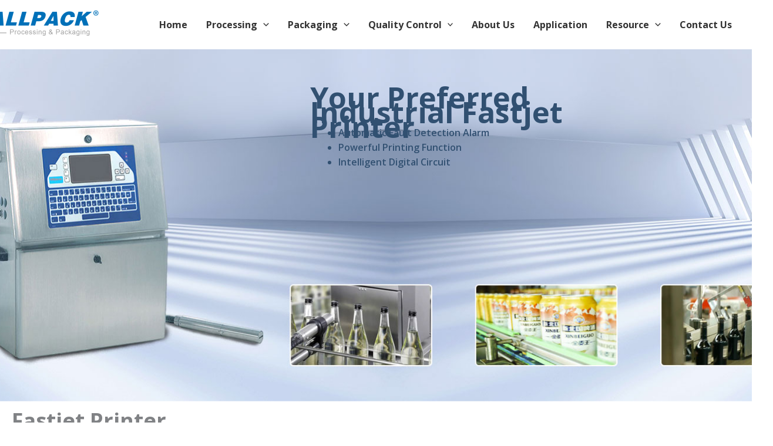

--- FILE ---
content_type: text/html; charset=UTF-8
request_url: https://www.allpackchina.com/fastjet-printer/
body_size: 81646
content:
<!-- Google Tag Manager -->
<script>(function(w,d,s,l,i){w[l]=w[l]||[];w[l].push({'gtm.start':
new Date().getTime(),event:'gtm.js'});var f=d.getElementsByTagName(s)[0],
j=d.createElement(s),dl=l!='dataLayer'?'&l='+l:'';j.async=true;j.src=
'https://www.googletagmanager.com/gtm.js?id='+i+dl;f.parentNode.insertBefore(j,f);
})(window,document,'script','dataLayer','GTM-W5GTQBLZ');</script>
<!-- End Google Tag Manager -->
<!DOCTYPE html>
<html lang="en-US">
<head><meta charset="UTF-8"><script>if(navigator.userAgent.match(/MSIE|Internet Explorer/i)||navigator.userAgent.match(/Trident\/7\..*?rv:11/i)){var href=document.location.href;if(!href.match(/[?&]nowprocket/)){if(href.indexOf("?")==-1){if(href.indexOf("#")==-1){document.location.href=href+"?nowprocket=1"}else{document.location.href=href.replace("#","?nowprocket=1#")}}else{if(href.indexOf("#")==-1){document.location.href=href+"&nowprocket=1"}else{document.location.href=href.replace("#","&nowprocket=1#")}}}}</script><script>(()=>{class RocketLazyLoadScripts{constructor(){this.v="2.0.4",this.userEvents=["keydown","keyup","mousedown","mouseup","mousemove","mouseover","mouseout","touchmove","touchstart","touchend","touchcancel","wheel","click","dblclick","input"],this.attributeEvents=["onblur","onclick","oncontextmenu","ondblclick","onfocus","onmousedown","onmouseenter","onmouseleave","onmousemove","onmouseout","onmouseover","onmouseup","onmousewheel","onscroll","onsubmit"]}async t(){this.i(),this.o(),/iP(ad|hone)/.test(navigator.userAgent)&&this.h(),this.u(),this.l(this),this.m(),this.k(this),this.p(this),this._(),await Promise.all([this.R(),this.L()]),this.lastBreath=Date.now(),this.S(this),this.P(),this.D(),this.O(),this.M(),await this.C(this.delayedScripts.normal),await this.C(this.delayedScripts.defer),await this.C(this.delayedScripts.async),await this.T(),await this.F(),await this.j(),await this.A(),window.dispatchEvent(new Event("rocket-allScriptsLoaded")),this.everythingLoaded=!0,this.lastTouchEnd&&await new Promise(t=>setTimeout(t,500-Date.now()+this.lastTouchEnd)),this.I(),this.H(),this.U(),this.W()}i(){this.CSPIssue=sessionStorage.getItem("rocketCSPIssue"),document.addEventListener("securitypolicyviolation",t=>{this.CSPIssue||"script-src-elem"!==t.violatedDirective||"data"!==t.blockedURI||(this.CSPIssue=!0,sessionStorage.setItem("rocketCSPIssue",!0))},{isRocket:!0})}o(){window.addEventListener("pageshow",t=>{this.persisted=t.persisted,this.realWindowLoadedFired=!0},{isRocket:!0}),window.addEventListener("pagehide",()=>{this.onFirstUserAction=null},{isRocket:!0})}h(){let t;function e(e){t=e}window.addEventListener("touchstart",e,{isRocket:!0}),window.addEventListener("touchend",function i(o){o.changedTouches[0]&&t.changedTouches[0]&&Math.abs(o.changedTouches[0].pageX-t.changedTouches[0].pageX)<10&&Math.abs(o.changedTouches[0].pageY-t.changedTouches[0].pageY)<10&&o.timeStamp-t.timeStamp<200&&(window.removeEventListener("touchstart",e,{isRocket:!0}),window.removeEventListener("touchend",i,{isRocket:!0}),"INPUT"===o.target.tagName&&"text"===o.target.type||(o.target.dispatchEvent(new TouchEvent("touchend",{target:o.target,bubbles:!0})),o.target.dispatchEvent(new MouseEvent("mouseover",{target:o.target,bubbles:!0})),o.target.dispatchEvent(new PointerEvent("click",{target:o.target,bubbles:!0,cancelable:!0,detail:1,clientX:o.changedTouches[0].clientX,clientY:o.changedTouches[0].clientY})),event.preventDefault()))},{isRocket:!0})}q(t){this.userActionTriggered||("mousemove"!==t.type||this.firstMousemoveIgnored?"keyup"===t.type||"mouseover"===t.type||"mouseout"===t.type||(this.userActionTriggered=!0,this.onFirstUserAction&&this.onFirstUserAction()):this.firstMousemoveIgnored=!0),"click"===t.type&&t.preventDefault(),t.stopPropagation(),t.stopImmediatePropagation(),"touchstart"===this.lastEvent&&"touchend"===t.type&&(this.lastTouchEnd=Date.now()),"click"===t.type&&(this.lastTouchEnd=0),this.lastEvent=t.type,t.composedPath&&t.composedPath()[0].getRootNode()instanceof ShadowRoot&&(t.rocketTarget=t.composedPath()[0]),this.savedUserEvents.push(t)}u(){this.savedUserEvents=[],this.userEventHandler=this.q.bind(this),this.userEvents.forEach(t=>window.addEventListener(t,this.userEventHandler,{passive:!1,isRocket:!0})),document.addEventListener("visibilitychange",this.userEventHandler,{isRocket:!0})}U(){this.userEvents.forEach(t=>window.removeEventListener(t,this.userEventHandler,{passive:!1,isRocket:!0})),document.removeEventListener("visibilitychange",this.userEventHandler,{isRocket:!0}),this.savedUserEvents.forEach(t=>{(t.rocketTarget||t.target).dispatchEvent(new window[t.constructor.name](t.type,t))})}m(){const t="return false",e=Array.from(this.attributeEvents,t=>"data-rocket-"+t),i="["+this.attributeEvents.join("],[")+"]",o="[data-rocket-"+this.attributeEvents.join("],[data-rocket-")+"]",s=(e,i,o)=>{o&&o!==t&&(e.setAttribute("data-rocket-"+i,o),e["rocket"+i]=new Function("event",o),e.setAttribute(i,t))};new MutationObserver(t=>{for(const n of t)"attributes"===n.type&&(n.attributeName.startsWith("data-rocket-")||this.everythingLoaded?n.attributeName.startsWith("data-rocket-")&&this.everythingLoaded&&this.N(n.target,n.attributeName.substring(12)):s(n.target,n.attributeName,n.target.getAttribute(n.attributeName))),"childList"===n.type&&n.addedNodes.forEach(t=>{if(t.nodeType===Node.ELEMENT_NODE)if(this.everythingLoaded)for(const i of[t,...t.querySelectorAll(o)])for(const t of i.getAttributeNames())e.includes(t)&&this.N(i,t.substring(12));else for(const e of[t,...t.querySelectorAll(i)])for(const t of e.getAttributeNames())this.attributeEvents.includes(t)&&s(e,t,e.getAttribute(t))})}).observe(document,{subtree:!0,childList:!0,attributeFilter:[...this.attributeEvents,...e]})}I(){this.attributeEvents.forEach(t=>{document.querySelectorAll("[data-rocket-"+t+"]").forEach(e=>{this.N(e,t)})})}N(t,e){const i=t.getAttribute("data-rocket-"+e);i&&(t.setAttribute(e,i),t.removeAttribute("data-rocket-"+e))}k(t){Object.defineProperty(HTMLElement.prototype,"onclick",{get(){return this.rocketonclick||null},set(e){this.rocketonclick=e,this.setAttribute(t.everythingLoaded?"onclick":"data-rocket-onclick","this.rocketonclick(event)")}})}S(t){function e(e,i){let o=e[i];e[i]=null,Object.defineProperty(e,i,{get:()=>o,set(s){t.everythingLoaded?o=s:e["rocket"+i]=o=s}})}e(document,"onreadystatechange"),e(window,"onload"),e(window,"onpageshow");try{Object.defineProperty(document,"readyState",{get:()=>t.rocketReadyState,set(e){t.rocketReadyState=e},configurable:!0}),document.readyState="loading"}catch(t){console.log("WPRocket DJE readyState conflict, bypassing")}}l(t){this.originalAddEventListener=EventTarget.prototype.addEventListener,this.originalRemoveEventListener=EventTarget.prototype.removeEventListener,this.savedEventListeners=[],EventTarget.prototype.addEventListener=function(e,i,o){o&&o.isRocket||!t.B(e,this)&&!t.userEvents.includes(e)||t.B(e,this)&&!t.userActionTriggered||e.startsWith("rocket-")||t.everythingLoaded?t.originalAddEventListener.call(this,e,i,o):(t.savedEventListeners.push({target:this,remove:!1,type:e,func:i,options:o}),"mouseenter"!==e&&"mouseleave"!==e||t.originalAddEventListener.call(this,e,t.savedUserEvents.push,o))},EventTarget.prototype.removeEventListener=function(e,i,o){o&&o.isRocket||!t.B(e,this)&&!t.userEvents.includes(e)||t.B(e,this)&&!t.userActionTriggered||e.startsWith("rocket-")||t.everythingLoaded?t.originalRemoveEventListener.call(this,e,i,o):t.savedEventListeners.push({target:this,remove:!0,type:e,func:i,options:o})}}J(t,e){this.savedEventListeners=this.savedEventListeners.filter(i=>{let o=i.type,s=i.target||window;return e!==o||t!==s||(this.B(o,s)&&(i.type="rocket-"+o),this.$(i),!1)})}H(){EventTarget.prototype.addEventListener=this.originalAddEventListener,EventTarget.prototype.removeEventListener=this.originalRemoveEventListener,this.savedEventListeners.forEach(t=>this.$(t))}$(t){t.remove?this.originalRemoveEventListener.call(t.target,t.type,t.func,t.options):this.originalAddEventListener.call(t.target,t.type,t.func,t.options)}p(t){let e;function i(e){return t.everythingLoaded?e:e.split(" ").map(t=>"load"===t||t.startsWith("load.")?"rocket-jquery-load":t).join(" ")}function o(o){function s(e){const s=o.fn[e];o.fn[e]=o.fn.init.prototype[e]=function(){return this[0]===window&&t.userActionTriggered&&("string"==typeof arguments[0]||arguments[0]instanceof String?arguments[0]=i(arguments[0]):"object"==typeof arguments[0]&&Object.keys(arguments[0]).forEach(t=>{const e=arguments[0][t];delete arguments[0][t],arguments[0][i(t)]=e})),s.apply(this,arguments),this}}if(o&&o.fn&&!t.allJQueries.includes(o)){const e={DOMContentLoaded:[],"rocket-DOMContentLoaded":[]};for(const t in e)document.addEventListener(t,()=>{e[t].forEach(t=>t())},{isRocket:!0});o.fn.ready=o.fn.init.prototype.ready=function(i){function s(){parseInt(o.fn.jquery)>2?setTimeout(()=>i.bind(document)(o)):i.bind(document)(o)}return"function"==typeof i&&(t.realDomReadyFired?!t.userActionTriggered||t.fauxDomReadyFired?s():e["rocket-DOMContentLoaded"].push(s):e.DOMContentLoaded.push(s)),o([])},s("on"),s("one"),s("off"),t.allJQueries.push(o)}e=o}t.allJQueries=[],o(window.jQuery),Object.defineProperty(window,"jQuery",{get:()=>e,set(t){o(t)}})}P(){const t=new Map;document.write=document.writeln=function(e){const i=document.currentScript,o=document.createRange(),s=i.parentElement;let n=t.get(i);void 0===n&&(n=i.nextSibling,t.set(i,n));const c=document.createDocumentFragment();o.setStart(c,0),c.appendChild(o.createContextualFragment(e)),s.insertBefore(c,n)}}async R(){return new Promise(t=>{this.userActionTriggered?t():this.onFirstUserAction=t})}async L(){return new Promise(t=>{document.addEventListener("DOMContentLoaded",()=>{this.realDomReadyFired=!0,t()},{isRocket:!0})})}async j(){return this.realWindowLoadedFired?Promise.resolve():new Promise(t=>{window.addEventListener("load",t,{isRocket:!0})})}M(){this.pendingScripts=[];this.scriptsMutationObserver=new MutationObserver(t=>{for(const e of t)e.addedNodes.forEach(t=>{"SCRIPT"!==t.tagName||t.noModule||t.isWPRocket||this.pendingScripts.push({script:t,promise:new Promise(e=>{const i=()=>{const i=this.pendingScripts.findIndex(e=>e.script===t);i>=0&&this.pendingScripts.splice(i,1),e()};t.addEventListener("load",i,{isRocket:!0}),t.addEventListener("error",i,{isRocket:!0}),setTimeout(i,1e3)})})})}),this.scriptsMutationObserver.observe(document,{childList:!0,subtree:!0})}async F(){await this.X(),this.pendingScripts.length?(await this.pendingScripts[0].promise,await this.F()):this.scriptsMutationObserver.disconnect()}D(){this.delayedScripts={normal:[],async:[],defer:[]},document.querySelectorAll("script[type$=rocketlazyloadscript]").forEach(t=>{t.hasAttribute("data-rocket-src")?t.hasAttribute("async")&&!1!==t.async?this.delayedScripts.async.push(t):t.hasAttribute("defer")&&!1!==t.defer||"module"===t.getAttribute("data-rocket-type")?this.delayedScripts.defer.push(t):this.delayedScripts.normal.push(t):this.delayedScripts.normal.push(t)})}async _(){await this.L();let t=[];document.querySelectorAll("script[type$=rocketlazyloadscript][data-rocket-src]").forEach(e=>{let i=e.getAttribute("data-rocket-src");if(i&&!i.startsWith("data:")){i.startsWith("//")&&(i=location.protocol+i);try{const o=new URL(i).origin;o!==location.origin&&t.push({src:o,crossOrigin:e.crossOrigin||"module"===e.getAttribute("data-rocket-type")})}catch(t){}}}),t=[...new Map(t.map(t=>[JSON.stringify(t),t])).values()],this.Y(t,"preconnect")}async G(t){if(await this.K(),!0!==t.noModule||!("noModule"in HTMLScriptElement.prototype))return new Promise(e=>{let i;function o(){(i||t).setAttribute("data-rocket-status","executed"),e()}try{if(navigator.userAgent.includes("Firefox/")||""===navigator.vendor||this.CSPIssue)i=document.createElement("script"),[...t.attributes].forEach(t=>{let e=t.nodeName;"type"!==e&&("data-rocket-type"===e&&(e="type"),"data-rocket-src"===e&&(e="src"),i.setAttribute(e,t.nodeValue))}),t.text&&(i.text=t.text),t.nonce&&(i.nonce=t.nonce),i.hasAttribute("src")?(i.addEventListener("load",o,{isRocket:!0}),i.addEventListener("error",()=>{i.setAttribute("data-rocket-status","failed-network"),e()},{isRocket:!0}),setTimeout(()=>{i.isConnected||e()},1)):(i.text=t.text,o()),i.isWPRocket=!0,t.parentNode.replaceChild(i,t);else{const i=t.getAttribute("data-rocket-type"),s=t.getAttribute("data-rocket-src");i?(t.type=i,t.removeAttribute("data-rocket-type")):t.removeAttribute("type"),t.addEventListener("load",o,{isRocket:!0}),t.addEventListener("error",i=>{this.CSPIssue&&i.target.src.startsWith("data:")?(console.log("WPRocket: CSP fallback activated"),t.removeAttribute("src"),this.G(t).then(e)):(t.setAttribute("data-rocket-status","failed-network"),e())},{isRocket:!0}),s?(t.fetchPriority="high",t.removeAttribute("data-rocket-src"),t.src=s):t.src="data:text/javascript;base64,"+window.btoa(unescape(encodeURIComponent(t.text)))}}catch(i){t.setAttribute("data-rocket-status","failed-transform"),e()}});t.setAttribute("data-rocket-status","skipped")}async C(t){const e=t.shift();return e?(e.isConnected&&await this.G(e),this.C(t)):Promise.resolve()}O(){this.Y([...this.delayedScripts.normal,...this.delayedScripts.defer,...this.delayedScripts.async],"preload")}Y(t,e){this.trash=this.trash||[];let i=!0;var o=document.createDocumentFragment();t.forEach(t=>{const s=t.getAttribute&&t.getAttribute("data-rocket-src")||t.src;if(s&&!s.startsWith("data:")){const n=document.createElement("link");n.href=s,n.rel=e,"preconnect"!==e&&(n.as="script",n.fetchPriority=i?"high":"low"),t.getAttribute&&"module"===t.getAttribute("data-rocket-type")&&(n.crossOrigin=!0),t.crossOrigin&&(n.crossOrigin=t.crossOrigin),t.integrity&&(n.integrity=t.integrity),t.nonce&&(n.nonce=t.nonce),o.appendChild(n),this.trash.push(n),i=!1}}),document.head.appendChild(o)}W(){this.trash.forEach(t=>t.remove())}async T(){try{document.readyState="interactive"}catch(t){}this.fauxDomReadyFired=!0;try{await this.K(),this.J(document,"readystatechange"),document.dispatchEvent(new Event("rocket-readystatechange")),await this.K(),document.rocketonreadystatechange&&document.rocketonreadystatechange(),await this.K(),this.J(document,"DOMContentLoaded"),document.dispatchEvent(new Event("rocket-DOMContentLoaded")),await this.K(),this.J(window,"DOMContentLoaded"),window.dispatchEvent(new Event("rocket-DOMContentLoaded"))}catch(t){console.error(t)}}async A(){try{document.readyState="complete"}catch(t){}try{await this.K(),this.J(document,"readystatechange"),document.dispatchEvent(new Event("rocket-readystatechange")),await this.K(),document.rocketonreadystatechange&&document.rocketonreadystatechange(),await this.K(),this.J(window,"load"),window.dispatchEvent(new Event("rocket-load")),await this.K(),window.rocketonload&&window.rocketonload(),await this.K(),this.allJQueries.forEach(t=>t(window).trigger("rocket-jquery-load")),await this.K(),this.J(window,"pageshow");const t=new Event("rocket-pageshow");t.persisted=this.persisted,window.dispatchEvent(t),await this.K(),window.rocketonpageshow&&window.rocketonpageshow({persisted:this.persisted})}catch(t){console.error(t)}}async K(){Date.now()-this.lastBreath>45&&(await this.X(),this.lastBreath=Date.now())}async X(){return document.hidden?new Promise(t=>setTimeout(t)):new Promise(t=>requestAnimationFrame(t))}B(t,e){return e===document&&"readystatechange"===t||(e===document&&"DOMContentLoaded"===t||(e===window&&"DOMContentLoaded"===t||(e===window&&"load"===t||e===window&&"pageshow"===t)))}static run(){(new RocketLazyLoadScripts).t()}}RocketLazyLoadScripts.run()})();</script>

<meta name="viewport" content="width=device-width, initial-scale=1">
	<link rel="profile" href="https://gmpg.org/xfn/11"> 
	<meta name='robots' content='index, follow, max-image-preview:large, max-snippet:-1, max-video-preview:-1' />
<script type="rocketlazyloadscript" id="cookie-law-info-gcm-var-js">
var _ckyGcm = {"status":true,"default_settings":[{"analytics":"granted","advertisement":"granted","functional":"granted","necessary":"granted","ad_user_data":"granted","ad_personalization":"granted","regions":"All"}],"wait_for_update":2000,"url_passthrough":true,"ads_data_redaction":false}</script>
<script type="rocketlazyloadscript" id="cookie-law-info-gcm-js" data-rocket-type="text/javascript" data-rocket-src="https://www.allpackchina.com/wp-content/plugins/cookie-law-info/lite/frontend/js/gcm.min.js" data-rocket-defer defer></script> <script type="rocketlazyloadscript" data-minify="1" id="cookieyes" data-rocket-type="text/javascript" data-rocket-src="https://www.allpackchina.com/wp-content/cache/min/1/client_data/f30ed0f1c83ece018d4c5de1/script.js?ver=1766968601" data-rocket-defer defer></script>
            <script data-no-defer="1" data-ezscrex="false" data-cfasync="false" data-pagespeed-no-defer data-cookieconsent="ignore">
                var ctPublicFunctions = {"_ajax_nonce":"218544f545","_rest_nonce":"15da61a7a5","_ajax_url":"\/wp-admin\/admin-ajax.php","_rest_url":"https:\/\/www.allpackchina.com\/wp-json\/","data__cookies_type":"none","data__ajax_type":"rest","data__bot_detector_enabled":"0","data__frontend_data_log_enabled":1,"cookiePrefix":"","wprocket_detected":true,"host_url":"www.allpackchina.com","text__ee_click_to_select":"Click to select the whole data","text__ee_original_email":"The complete one is","text__ee_got_it":"Got it","text__ee_blocked":"Blocked","text__ee_cannot_connect":"Cannot connect","text__ee_cannot_decode":"Can not decode email. Unknown reason","text__ee_email_decoder":"CleanTalk email decoder","text__ee_wait_for_decoding":"The magic is on the way!","text__ee_decoding_process":"Please wait a few seconds while we decode the contact data."}
            </script>
        
            <script data-no-defer="1" data-ezscrex="false" data-cfasync="false" data-pagespeed-no-defer data-cookieconsent="ignore">
                var ctPublic = {"_ajax_nonce":"218544f545","settings__forms__check_internal":"0","settings__forms__check_external":"0","settings__forms__force_protection":0,"settings__forms__search_test":"1","settings__forms__wc_add_to_cart":"0","settings__data__bot_detector_enabled":"0","settings__sfw__anti_crawler":0,"blog_home":"https:\/\/www.allpackchina.com\/","pixel__setting":"3","pixel__enabled":true,"pixel__url":"https:\/\/moderate1-v4.cleantalk.org\/pixel\/de22b3fbc6f25ba55cc29e863d5fb31c.gif","data__email_check_before_post":"1","data__email_check_exist_post":0,"data__cookies_type":"none","data__key_is_ok":true,"data__visible_fields_required":true,"wl_brandname":"Anti-Spam by CleanTalk","wl_brandname_short":"CleanTalk","ct_checkjs_key":"7e9af868b3a4200c4c2e18a73403a250517d7df692679d5fd276967919bc48b5","emailEncoderPassKey":"976a41f3e2d7f5e355ab0ee1347f1389","bot_detector_forms_excluded":"W10=","advancedCacheExists":true,"varnishCacheExists":false,"wc_ajax_add_to_cart":true}
            </script>
        
	<!-- This site is optimized with the Yoast SEO Premium plugin v26.7 (Yoast SEO v26.7) - https://yoast.com/wordpress/plugins/seo/ -->
	<title>Fastjet Printer -</title>
<link data-rocket-preload as="style" href="https://fonts.googleapis.com/css?family=Open%20Sans%3A600%2C%2C700%2C500%7COpen%20Sans%3A700&#038;display=swap" rel="preload">
<link href="https://fonts.googleapis.com/css?family=Open%20Sans%3A600%2C%2C700%2C500%7COpen%20Sans%3A700&#038;display=swap" media="print" onload="this.media=&#039;all&#039;" rel="stylesheet">
<noscript data-wpr-hosted-gf-parameters=""><link rel="stylesheet" href="https://fonts.googleapis.com/css?family=Open%20Sans%3A600%2C%2C700%2C500%7COpen%20Sans%3A700&#038;display=swap"></noscript>
	<meta name="description" content="Allpack fastjet printers is widely used in various industrial fields,has stable performance,outstanding man-machine interface." />
	<link rel="canonical" href="https://www.allpackchina.com/fastjet-printer/" />
	<meta property="og:locale" content="en_US" />
	<meta property="og:type" content="article" />
	<meta property="og:title" content="Fastjet Printer" />
	<meta property="og:description" content="Allpack fastjet printers is widely used in various industrial fields,has stable performance,outstanding man-machine interface." />
	<meta property="og:url" content="https://www.allpackchina.com/fastjet-printer/" />
	<meta property="article:modified_time" content="2025-11-26T08:37:38+00:00" />
	<meta property="og:image" content="http://www.allpackchina.com/wp-content/uploads/2023/06/Fastjet-Printer-2.jpg" />
	<meta name="twitter:card" content="summary_large_image" />
	<meta name="twitter:label1" content="Est. reading time" />
	<meta name="twitter:data1" content="5 minutes" />
	<script type="application/ld+json" class="yoast-schema-graph">{"@context":"https://schema.org","@graph":[{"@type":"WebPage","@id":"https://www.allpackchina.com/fastjet-printer/","url":"https://www.allpackchina.com/fastjet-printer/","name":"Fastjet Printer -","isPartOf":{"@id":"https://www.allpackchina.com/#website"},"primaryImageOfPage":{"@id":"https://www.allpackchina.com/fastjet-printer/#primaryimage"},"image":{"@id":"https://www.allpackchina.com/fastjet-printer/#primaryimage"},"thumbnailUrl":"http://www.allpackchina.com/wp-content/uploads/2023/06/Fastjet-Printer-2.jpg","datePublished":"2021-08-20T01:52:21+00:00","dateModified":"2025-11-26T08:37:38+00:00","description":"Allpack fastjet printers is widely used in various industrial fields,has stable performance,outstanding man-machine interface.","breadcrumb":{"@id":"https://www.allpackchina.com/fastjet-printer/#breadcrumb"},"inLanguage":"en-US","potentialAction":[{"@type":"ReadAction","target":["https://www.allpackchina.com/fastjet-printer/"]}]},{"@type":"ImageObject","inLanguage":"en-US","@id":"https://www.allpackchina.com/fastjet-printer/#primaryimage","url":"http://www.allpackchina.com/wp-content/uploads/2023/06/Fastjet-Printer-2.jpg","contentUrl":"http://www.allpackchina.com/wp-content/uploads/2023/06/Fastjet-Printer-2.jpg"},{"@type":"BreadcrumbList","@id":"https://www.allpackchina.com/fastjet-printer/#breadcrumb","itemListElement":[{"@type":"ListItem","position":1,"name":"Home","item":"https://www.allpackchina.com/"},{"@type":"ListItem","position":2,"name":"Fastjet Printer"}]},{"@type":"WebSite","@id":"https://www.allpackchina.com/#website","url":"https://www.allpackchina.com/","name":"","description":"Allpack one of China largest packaging machinery&amp;pharma equipment suppliers","publisher":{"@id":"https://www.allpackchina.com/#organization"},"potentialAction":[{"@type":"SearchAction","target":{"@type":"EntryPoint","urlTemplate":"https://www.allpackchina.com/?s={search_term_string}"},"query-input":{"@type":"PropertyValueSpecification","valueRequired":true,"valueName":"search_term_string"}}],"inLanguage":"en-US"},{"@type":"Organization","@id":"https://www.allpackchina.com/#organization","name":"ALLPACK","url":"https://www.allpackchina.com/","logo":{"@type":"ImageObject","inLanguage":"en-US","@id":"https://www.allpackchina.com/#/schema/logo/image/","url":"https://www.allpackchina.com/wp-content/uploads/2024/11/cropped-logo-aiipack-6.png","contentUrl":"https://www.allpackchina.com/wp-content/uploads/2024/11/cropped-logo-aiipack-6.png","width":865,"height":236,"caption":"ALLPACK"},"image":{"@id":"https://www.allpackchina.com/#/schema/logo/image/"}}]}</script>
	<!-- / Yoast SEO Premium plugin. -->


<script type="rocketlazyloadscript" data-rocket-type='application/javascript'  id='pys-version-script'>console.log('PixelYourSite Free version 11.1.5.2');</script>
<link rel='dns-prefetch' href='//static.addtoany.com' />
<link rel='dns-prefetch' href='//www.google.com' />
<link rel='dns-prefetch' href='//fonts.googleapis.com' />
<link rel='dns-prefetch' href='//pro.fontawesome.com' />
<link rel='dns-prefetch' href='//www.googletagmanager.com' />
<link href='https://fonts.gstatic.com' crossorigin rel='preconnect' />
<link rel="alternate" type="application/rss+xml" title=" &raquo; Feed" href="https://www.allpackchina.com/feed/" />
<link rel="alternate" type="application/rss+xml" title=" &raquo; Comments Feed" href="https://www.allpackchina.com/comments/feed/" />
<link rel="alternate" title="oEmbed (JSON)" type="application/json+oembed" href="https://www.allpackchina.com/wp-json/oembed/1.0/embed?url=https%3A%2F%2Fwww.allpackchina.com%2Ffastjet-printer%2F" />
<link rel="alternate" title="oEmbed (XML)" type="text/xml+oembed" href="https://www.allpackchina.com/wp-json/oembed/1.0/embed?url=https%3A%2F%2Fwww.allpackchina.com%2Ffastjet-printer%2F&#038;format=xml" />
<script>function cpLoadCSS(e,t,n){"use strict";var i=window.document.createElement("link"),o=t||window.document.getElementsByTagName("script")[0];return i.rel="stylesheet",i.href=e,i.media="only x",o.parentNode.insertBefore(i,o),setTimeout(function(){i.media=n||"all"}),i}</script><style>.cp-popup-container .cpro-overlay,.cp-popup-container .cp-popup-wrapper{opacity:0;visibility:hidden;display:none}</style><style id='wp-img-auto-sizes-contain-inline-css'>
img:is([sizes=auto i],[sizes^="auto," i]){contain-intrinsic-size:3000px 1500px}
/*# sourceURL=wp-img-auto-sizes-contain-inline-css */
</style>
<style id='wp-block-library-inline-css'>
:root{--wp-block-synced-color:#7a00df;--wp-block-synced-color--rgb:122,0,223;--wp-bound-block-color:var(--wp-block-synced-color);--wp-editor-canvas-background:#ddd;--wp-admin-theme-color:#007cba;--wp-admin-theme-color--rgb:0,124,186;--wp-admin-theme-color-darker-10:#006ba1;--wp-admin-theme-color-darker-10--rgb:0,107,160.5;--wp-admin-theme-color-darker-20:#005a87;--wp-admin-theme-color-darker-20--rgb:0,90,135;--wp-admin-border-width-focus:2px}@media (min-resolution:192dpi){:root{--wp-admin-border-width-focus:1.5px}}.wp-element-button{cursor:pointer}:root .has-very-light-gray-background-color{background-color:#eee}:root .has-very-dark-gray-background-color{background-color:#313131}:root .has-very-light-gray-color{color:#eee}:root .has-very-dark-gray-color{color:#313131}:root .has-vivid-green-cyan-to-vivid-cyan-blue-gradient-background{background:linear-gradient(135deg,#00d084,#0693e3)}:root .has-purple-crush-gradient-background{background:linear-gradient(135deg,#34e2e4,#4721fb 50%,#ab1dfe)}:root .has-hazy-dawn-gradient-background{background:linear-gradient(135deg,#faaca8,#dad0ec)}:root .has-subdued-olive-gradient-background{background:linear-gradient(135deg,#fafae1,#67a671)}:root .has-atomic-cream-gradient-background{background:linear-gradient(135deg,#fdd79a,#004a59)}:root .has-nightshade-gradient-background{background:linear-gradient(135deg,#330968,#31cdcf)}:root .has-midnight-gradient-background{background:linear-gradient(135deg,#020381,#2874fc)}:root{--wp--preset--font-size--normal:16px;--wp--preset--font-size--huge:42px}.has-regular-font-size{font-size:1em}.has-larger-font-size{font-size:2.625em}.has-normal-font-size{font-size:var(--wp--preset--font-size--normal)}.has-huge-font-size{font-size:var(--wp--preset--font-size--huge)}.has-text-align-center{text-align:center}.has-text-align-left{text-align:left}.has-text-align-right{text-align:right}.has-fit-text{white-space:nowrap!important}#end-resizable-editor-section{display:none}.aligncenter{clear:both}.items-justified-left{justify-content:flex-start}.items-justified-center{justify-content:center}.items-justified-right{justify-content:flex-end}.items-justified-space-between{justify-content:space-between}.screen-reader-text{border:0;clip-path:inset(50%);height:1px;margin:-1px;overflow:hidden;padding:0;position:absolute;width:1px;word-wrap:normal!important}.screen-reader-text:focus{background-color:#ddd;clip-path:none;color:#444;display:block;font-size:1em;height:auto;left:5px;line-height:normal;padding:15px 23px 14px;text-decoration:none;top:5px;width:auto;z-index:100000}html :where(.has-border-color){border-style:solid}html :where([style*=border-top-color]){border-top-style:solid}html :where([style*=border-right-color]){border-right-style:solid}html :where([style*=border-bottom-color]){border-bottom-style:solid}html :where([style*=border-left-color]){border-left-style:solid}html :where([style*=border-width]){border-style:solid}html :where([style*=border-top-width]){border-top-style:solid}html :where([style*=border-right-width]){border-right-style:solid}html :where([style*=border-bottom-width]){border-bottom-style:solid}html :where([style*=border-left-width]){border-left-style:solid}html :where(img[class*=wp-image-]){height:auto;max-width:100%}:where(figure){margin:0 0 1em}html :where(.is-position-sticky){--wp-admin--admin-bar--position-offset:var(--wp-admin--admin-bar--height,0px)}@media screen and (max-width:600px){html :where(.is-position-sticky){--wp-admin--admin-bar--position-offset:0px}}

/*# sourceURL=wp-block-library-inline-css */
</style><style id='global-styles-inline-css'>
:root{--wp--preset--aspect-ratio--square: 1;--wp--preset--aspect-ratio--4-3: 4/3;--wp--preset--aspect-ratio--3-4: 3/4;--wp--preset--aspect-ratio--3-2: 3/2;--wp--preset--aspect-ratio--2-3: 2/3;--wp--preset--aspect-ratio--16-9: 16/9;--wp--preset--aspect-ratio--9-16: 9/16;--wp--preset--color--black: #000000;--wp--preset--color--cyan-bluish-gray: #abb8c3;--wp--preset--color--white: #ffffff;--wp--preset--color--pale-pink: #f78da7;--wp--preset--color--vivid-red: #cf2e2e;--wp--preset--color--luminous-vivid-orange: #ff6900;--wp--preset--color--luminous-vivid-amber: #fcb900;--wp--preset--color--light-green-cyan: #7bdcb5;--wp--preset--color--vivid-green-cyan: #00d084;--wp--preset--color--pale-cyan-blue: #8ed1fc;--wp--preset--color--vivid-cyan-blue: #0693e3;--wp--preset--color--vivid-purple: #9b51e0;--wp--preset--color--ast-global-color-0: var(--ast-global-color-0);--wp--preset--color--ast-global-color-1: var(--ast-global-color-1);--wp--preset--color--ast-global-color-2: var(--ast-global-color-2);--wp--preset--color--ast-global-color-3: var(--ast-global-color-3);--wp--preset--color--ast-global-color-4: var(--ast-global-color-4);--wp--preset--color--ast-global-color-5: var(--ast-global-color-5);--wp--preset--color--ast-global-color-6: var(--ast-global-color-6);--wp--preset--color--ast-global-color-7: var(--ast-global-color-7);--wp--preset--color--ast-global-color-8: var(--ast-global-color-8);--wp--preset--gradient--vivid-cyan-blue-to-vivid-purple: linear-gradient(135deg,rgb(6,147,227) 0%,rgb(155,81,224) 100%);--wp--preset--gradient--light-green-cyan-to-vivid-green-cyan: linear-gradient(135deg,rgb(122,220,180) 0%,rgb(0,208,130) 100%);--wp--preset--gradient--luminous-vivid-amber-to-luminous-vivid-orange: linear-gradient(135deg,rgb(252,185,0) 0%,rgb(255,105,0) 100%);--wp--preset--gradient--luminous-vivid-orange-to-vivid-red: linear-gradient(135deg,rgb(255,105,0) 0%,rgb(207,46,46) 100%);--wp--preset--gradient--very-light-gray-to-cyan-bluish-gray: linear-gradient(135deg,rgb(238,238,238) 0%,rgb(169,184,195) 100%);--wp--preset--gradient--cool-to-warm-spectrum: linear-gradient(135deg,rgb(74,234,220) 0%,rgb(151,120,209) 20%,rgb(207,42,186) 40%,rgb(238,44,130) 60%,rgb(251,105,98) 80%,rgb(254,248,76) 100%);--wp--preset--gradient--blush-light-purple: linear-gradient(135deg,rgb(255,206,236) 0%,rgb(152,150,240) 100%);--wp--preset--gradient--blush-bordeaux: linear-gradient(135deg,rgb(254,205,165) 0%,rgb(254,45,45) 50%,rgb(107,0,62) 100%);--wp--preset--gradient--luminous-dusk: linear-gradient(135deg,rgb(255,203,112) 0%,rgb(199,81,192) 50%,rgb(65,88,208) 100%);--wp--preset--gradient--pale-ocean: linear-gradient(135deg,rgb(255,245,203) 0%,rgb(182,227,212) 50%,rgb(51,167,181) 100%);--wp--preset--gradient--electric-grass: linear-gradient(135deg,rgb(202,248,128) 0%,rgb(113,206,126) 100%);--wp--preset--gradient--midnight: linear-gradient(135deg,rgb(2,3,129) 0%,rgb(40,116,252) 100%);--wp--preset--font-size--small: 13px;--wp--preset--font-size--medium: 20px;--wp--preset--font-size--large: 36px;--wp--preset--font-size--x-large: 42px;--wp--preset--spacing--20: 0.44rem;--wp--preset--spacing--30: 0.67rem;--wp--preset--spacing--40: 1rem;--wp--preset--spacing--50: 1.5rem;--wp--preset--spacing--60: 2.25rem;--wp--preset--spacing--70: 3.38rem;--wp--preset--spacing--80: 5.06rem;--wp--preset--shadow--natural: 6px 6px 9px rgba(0, 0, 0, 0.2);--wp--preset--shadow--deep: 12px 12px 50px rgba(0, 0, 0, 0.4);--wp--preset--shadow--sharp: 6px 6px 0px rgba(0, 0, 0, 0.2);--wp--preset--shadow--outlined: 6px 6px 0px -3px rgb(255, 255, 255), 6px 6px rgb(0, 0, 0);--wp--preset--shadow--crisp: 6px 6px 0px rgb(0, 0, 0);}:root { --wp--style--global--content-size: var(--wp--custom--ast-content-width-size);--wp--style--global--wide-size: var(--wp--custom--ast-wide-width-size); }:where(body) { margin: 0; }.wp-site-blocks > .alignleft { float: left; margin-right: 2em; }.wp-site-blocks > .alignright { float: right; margin-left: 2em; }.wp-site-blocks > .aligncenter { justify-content: center; margin-left: auto; margin-right: auto; }:where(.wp-site-blocks) > * { margin-block-start: 24px; margin-block-end: 0; }:where(.wp-site-blocks) > :first-child { margin-block-start: 0; }:where(.wp-site-blocks) > :last-child { margin-block-end: 0; }:root { --wp--style--block-gap: 24px; }:root :where(.is-layout-flow) > :first-child{margin-block-start: 0;}:root :where(.is-layout-flow) > :last-child{margin-block-end: 0;}:root :where(.is-layout-flow) > *{margin-block-start: 24px;margin-block-end: 0;}:root :where(.is-layout-constrained) > :first-child{margin-block-start: 0;}:root :where(.is-layout-constrained) > :last-child{margin-block-end: 0;}:root :where(.is-layout-constrained) > *{margin-block-start: 24px;margin-block-end: 0;}:root :where(.is-layout-flex){gap: 24px;}:root :where(.is-layout-grid){gap: 24px;}.is-layout-flow > .alignleft{float: left;margin-inline-start: 0;margin-inline-end: 2em;}.is-layout-flow > .alignright{float: right;margin-inline-start: 2em;margin-inline-end: 0;}.is-layout-flow > .aligncenter{margin-left: auto !important;margin-right: auto !important;}.is-layout-constrained > .alignleft{float: left;margin-inline-start: 0;margin-inline-end: 2em;}.is-layout-constrained > .alignright{float: right;margin-inline-start: 2em;margin-inline-end: 0;}.is-layout-constrained > .aligncenter{margin-left: auto !important;margin-right: auto !important;}.is-layout-constrained > :where(:not(.alignleft):not(.alignright):not(.alignfull)){max-width: var(--wp--style--global--content-size);margin-left: auto !important;margin-right: auto !important;}.is-layout-constrained > .alignwide{max-width: var(--wp--style--global--wide-size);}body .is-layout-flex{display: flex;}.is-layout-flex{flex-wrap: wrap;align-items: center;}.is-layout-flex > :is(*, div){margin: 0;}body .is-layout-grid{display: grid;}.is-layout-grid > :is(*, div){margin: 0;}body{padding-top: 0px;padding-right: 0px;padding-bottom: 0px;padding-left: 0px;}a:where(:not(.wp-element-button)){text-decoration: none;}:root :where(.wp-element-button, .wp-block-button__link){background-color: #32373c;border-width: 0;color: #fff;font-family: inherit;font-size: inherit;font-style: inherit;font-weight: inherit;letter-spacing: inherit;line-height: inherit;padding-top: calc(0.667em + 2px);padding-right: calc(1.333em + 2px);padding-bottom: calc(0.667em + 2px);padding-left: calc(1.333em + 2px);text-decoration: none;text-transform: inherit;}.has-black-color{color: var(--wp--preset--color--black) !important;}.has-cyan-bluish-gray-color{color: var(--wp--preset--color--cyan-bluish-gray) !important;}.has-white-color{color: var(--wp--preset--color--white) !important;}.has-pale-pink-color{color: var(--wp--preset--color--pale-pink) !important;}.has-vivid-red-color{color: var(--wp--preset--color--vivid-red) !important;}.has-luminous-vivid-orange-color{color: var(--wp--preset--color--luminous-vivid-orange) !important;}.has-luminous-vivid-amber-color{color: var(--wp--preset--color--luminous-vivid-amber) !important;}.has-light-green-cyan-color{color: var(--wp--preset--color--light-green-cyan) !important;}.has-vivid-green-cyan-color{color: var(--wp--preset--color--vivid-green-cyan) !important;}.has-pale-cyan-blue-color{color: var(--wp--preset--color--pale-cyan-blue) !important;}.has-vivid-cyan-blue-color{color: var(--wp--preset--color--vivid-cyan-blue) !important;}.has-vivid-purple-color{color: var(--wp--preset--color--vivid-purple) !important;}.has-ast-global-color-0-color{color: var(--wp--preset--color--ast-global-color-0) !important;}.has-ast-global-color-1-color{color: var(--wp--preset--color--ast-global-color-1) !important;}.has-ast-global-color-2-color{color: var(--wp--preset--color--ast-global-color-2) !important;}.has-ast-global-color-3-color{color: var(--wp--preset--color--ast-global-color-3) !important;}.has-ast-global-color-4-color{color: var(--wp--preset--color--ast-global-color-4) !important;}.has-ast-global-color-5-color{color: var(--wp--preset--color--ast-global-color-5) !important;}.has-ast-global-color-6-color{color: var(--wp--preset--color--ast-global-color-6) !important;}.has-ast-global-color-7-color{color: var(--wp--preset--color--ast-global-color-7) !important;}.has-ast-global-color-8-color{color: var(--wp--preset--color--ast-global-color-8) !important;}.has-black-background-color{background-color: var(--wp--preset--color--black) !important;}.has-cyan-bluish-gray-background-color{background-color: var(--wp--preset--color--cyan-bluish-gray) !important;}.has-white-background-color{background-color: var(--wp--preset--color--white) !important;}.has-pale-pink-background-color{background-color: var(--wp--preset--color--pale-pink) !important;}.has-vivid-red-background-color{background-color: var(--wp--preset--color--vivid-red) !important;}.has-luminous-vivid-orange-background-color{background-color: var(--wp--preset--color--luminous-vivid-orange) !important;}.has-luminous-vivid-amber-background-color{background-color: var(--wp--preset--color--luminous-vivid-amber) !important;}.has-light-green-cyan-background-color{background-color: var(--wp--preset--color--light-green-cyan) !important;}.has-vivid-green-cyan-background-color{background-color: var(--wp--preset--color--vivid-green-cyan) !important;}.has-pale-cyan-blue-background-color{background-color: var(--wp--preset--color--pale-cyan-blue) !important;}.has-vivid-cyan-blue-background-color{background-color: var(--wp--preset--color--vivid-cyan-blue) !important;}.has-vivid-purple-background-color{background-color: var(--wp--preset--color--vivid-purple) !important;}.has-ast-global-color-0-background-color{background-color: var(--wp--preset--color--ast-global-color-0) !important;}.has-ast-global-color-1-background-color{background-color: var(--wp--preset--color--ast-global-color-1) !important;}.has-ast-global-color-2-background-color{background-color: var(--wp--preset--color--ast-global-color-2) !important;}.has-ast-global-color-3-background-color{background-color: var(--wp--preset--color--ast-global-color-3) !important;}.has-ast-global-color-4-background-color{background-color: var(--wp--preset--color--ast-global-color-4) !important;}.has-ast-global-color-5-background-color{background-color: var(--wp--preset--color--ast-global-color-5) !important;}.has-ast-global-color-6-background-color{background-color: var(--wp--preset--color--ast-global-color-6) !important;}.has-ast-global-color-7-background-color{background-color: var(--wp--preset--color--ast-global-color-7) !important;}.has-ast-global-color-8-background-color{background-color: var(--wp--preset--color--ast-global-color-8) !important;}.has-black-border-color{border-color: var(--wp--preset--color--black) !important;}.has-cyan-bluish-gray-border-color{border-color: var(--wp--preset--color--cyan-bluish-gray) !important;}.has-white-border-color{border-color: var(--wp--preset--color--white) !important;}.has-pale-pink-border-color{border-color: var(--wp--preset--color--pale-pink) !important;}.has-vivid-red-border-color{border-color: var(--wp--preset--color--vivid-red) !important;}.has-luminous-vivid-orange-border-color{border-color: var(--wp--preset--color--luminous-vivid-orange) !important;}.has-luminous-vivid-amber-border-color{border-color: var(--wp--preset--color--luminous-vivid-amber) !important;}.has-light-green-cyan-border-color{border-color: var(--wp--preset--color--light-green-cyan) !important;}.has-vivid-green-cyan-border-color{border-color: var(--wp--preset--color--vivid-green-cyan) !important;}.has-pale-cyan-blue-border-color{border-color: var(--wp--preset--color--pale-cyan-blue) !important;}.has-vivid-cyan-blue-border-color{border-color: var(--wp--preset--color--vivid-cyan-blue) !important;}.has-vivid-purple-border-color{border-color: var(--wp--preset--color--vivid-purple) !important;}.has-ast-global-color-0-border-color{border-color: var(--wp--preset--color--ast-global-color-0) !important;}.has-ast-global-color-1-border-color{border-color: var(--wp--preset--color--ast-global-color-1) !important;}.has-ast-global-color-2-border-color{border-color: var(--wp--preset--color--ast-global-color-2) !important;}.has-ast-global-color-3-border-color{border-color: var(--wp--preset--color--ast-global-color-3) !important;}.has-ast-global-color-4-border-color{border-color: var(--wp--preset--color--ast-global-color-4) !important;}.has-ast-global-color-5-border-color{border-color: var(--wp--preset--color--ast-global-color-5) !important;}.has-ast-global-color-6-border-color{border-color: var(--wp--preset--color--ast-global-color-6) !important;}.has-ast-global-color-7-border-color{border-color: var(--wp--preset--color--ast-global-color-7) !important;}.has-ast-global-color-8-border-color{border-color: var(--wp--preset--color--ast-global-color-8) !important;}.has-vivid-cyan-blue-to-vivid-purple-gradient-background{background: var(--wp--preset--gradient--vivid-cyan-blue-to-vivid-purple) !important;}.has-light-green-cyan-to-vivid-green-cyan-gradient-background{background: var(--wp--preset--gradient--light-green-cyan-to-vivid-green-cyan) !important;}.has-luminous-vivid-amber-to-luminous-vivid-orange-gradient-background{background: var(--wp--preset--gradient--luminous-vivid-amber-to-luminous-vivid-orange) !important;}.has-luminous-vivid-orange-to-vivid-red-gradient-background{background: var(--wp--preset--gradient--luminous-vivid-orange-to-vivid-red) !important;}.has-very-light-gray-to-cyan-bluish-gray-gradient-background{background: var(--wp--preset--gradient--very-light-gray-to-cyan-bluish-gray) !important;}.has-cool-to-warm-spectrum-gradient-background{background: var(--wp--preset--gradient--cool-to-warm-spectrum) !important;}.has-blush-light-purple-gradient-background{background: var(--wp--preset--gradient--blush-light-purple) !important;}.has-blush-bordeaux-gradient-background{background: var(--wp--preset--gradient--blush-bordeaux) !important;}.has-luminous-dusk-gradient-background{background: var(--wp--preset--gradient--luminous-dusk) !important;}.has-pale-ocean-gradient-background{background: var(--wp--preset--gradient--pale-ocean) !important;}.has-electric-grass-gradient-background{background: var(--wp--preset--gradient--electric-grass) !important;}.has-midnight-gradient-background{background: var(--wp--preset--gradient--midnight) !important;}.has-small-font-size{font-size: var(--wp--preset--font-size--small) !important;}.has-medium-font-size{font-size: var(--wp--preset--font-size--medium) !important;}.has-large-font-size{font-size: var(--wp--preset--font-size--large) !important;}.has-x-large-font-size{font-size: var(--wp--preset--font-size--x-large) !important;}
/*# sourceURL=global-styles-inline-css */
</style>

<link rel='stylesheet' id='astra-bb-builder-css' href='https://www.allpackchina.com/wp-content/themes/astra/assets/css/minified/compatibility/page-builder/bb-plugin.min.css?ver=4.11.18' media='all' />
<link rel='stylesheet' id='astra-theme-css-css' href='https://www.allpackchina.com/wp-content/themes/astra/assets/css/minified/main.min.css?ver=4.11.18' media='all' />
<style id='astra-theme-css-inline-css'>
:root{--ast-post-nav-space:0;--ast-container-default-xlg-padding:3em;--ast-container-default-lg-padding:3em;--ast-container-default-slg-padding:2em;--ast-container-default-md-padding:3em;--ast-container-default-sm-padding:3em;--ast-container-default-xs-padding:2.4em;--ast-container-default-xxs-padding:1.8em;--ast-code-block-background:#ECEFF3;--ast-comment-inputs-background:#F9FAFB;--ast-normal-container-width:1200px;--ast-narrow-container-width:750px;--ast-blog-title-font-weight:normal;--ast-blog-meta-weight:inherit;--ast-global-color-primary:var(--ast-global-color-5);--ast-global-color-secondary:var(--ast-global-color-4);--ast-global-color-alternate-background:var(--ast-global-color-7);--ast-global-color-subtle-background:var(--ast-global-color-6);--ast-bg-style-guide:var( --ast-global-color-secondary,--ast-global-color-5 );--ast-shadow-style-guide:0px 0px 4px 0 #00000057;--ast-global-dark-bg-style:#fff;--ast-global-dark-lfs:#fbfbfb;--ast-widget-bg-color:#fafafa;--ast-wc-container-head-bg-color:#fbfbfb;--ast-title-layout-bg:#eeeeee;--ast-search-border-color:#e7e7e7;--ast-lifter-hover-bg:#e6e6e6;--ast-gallery-block-color:#000;--srfm-color-input-label:var(--ast-global-color-2);}html{font-size:100%;}a{color:var(--ast-global-color-0);}a:hover,a:focus{color:var(--ast-global-color-1);}body,button,input,select,textarea,.ast-button,.ast-custom-button{font-family:'Open Sans',sans-serif;font-weight:600;font-size:16px;font-size:1rem;line-height:var(--ast-body-line-height,1.6em);text-decoration:initial;}blockquote{color:var(--ast-global-color-3);}p,.entry-content p{margin-bottom:0.8em;}h1,h2,h3,h4,h5,h6,.entry-content :where(h1,h2,h3,h4,h5,h6),.site-title,.site-title a{font-family:'Open Sans',sans-serif;font-weight:600;}.ast-site-identity .site-title a{color:var(--ast-global-color-2);}.site-title{font-size:26px;font-size:1.625rem;display:block;}header .custom-logo-link img{max-width:190px;width:190px;}.astra-logo-svg{width:190px;}.site-header .site-description{font-size:15px;font-size:0.9375rem;display:none;}.entry-title{font-size:26px;font-size:1.625rem;}.archive .ast-article-post .ast-article-inner,.blog .ast-article-post .ast-article-inner,.archive .ast-article-post .ast-article-inner:hover,.blog .ast-article-post .ast-article-inner:hover{overflow:hidden;}h1,.entry-content :where(h1){font-size:36px;font-size:2.25rem;font-weight:700;font-family:'Open Sans',sans-serif;line-height:1.4em;}h2,.entry-content :where(h2){font-size:32px;font-size:2rem;font-weight:700;font-family:'Open Sans',sans-serif;line-height:1.2em;}h3,.entry-content :where(h3){font-size:26px;font-size:1.625rem;font-weight:600;font-family:'Open Sans',sans-serif;line-height:1.3em;}h4,.entry-content :where(h4){font-size:24px;font-size:1.5rem;line-height:1.2em;font-weight:600;font-family:'Open Sans',sans-serif;}h5,.entry-content :where(h5){font-size:20px;font-size:1.25rem;line-height:1.2em;font-weight:500;font-family:'Open Sans',sans-serif;}h6,.entry-content :where(h6){font-size:16px;font-size:1rem;line-height:1.25em;font-weight:600;font-family:'Open Sans',sans-serif;}::selection{background-color:var(--ast-global-color-0);color:#ffffff;}body,h1,h2,h3,h4,h5,h6,.entry-title a,.entry-content :where(h1,h2,h3,h4,h5,h6){color:var(--ast-global-color-3);}.tagcloud a:hover,.tagcloud a:focus,.tagcloud a.current-item{color:#ffffff;border-color:var(--ast-global-color-0);background-color:var(--ast-global-color-0);}input:focus,input[type="text"]:focus,input[type="email"]:focus,input[type="url"]:focus,input[type="password"]:focus,input[type="reset"]:focus,input[type="search"]:focus,textarea:focus{border-color:var(--ast-global-color-0);}input[type="radio"]:checked,input[type=reset],input[type="checkbox"]:checked,input[type="checkbox"]:hover:checked,input[type="checkbox"]:focus:checked,input[type=range]::-webkit-slider-thumb{border-color:var(--ast-global-color-0);background-color:var(--ast-global-color-0);box-shadow:none;}.site-footer a:hover + .post-count,.site-footer a:focus + .post-count{background:var(--ast-global-color-0);border-color:var(--ast-global-color-0);}.single .nav-links .nav-previous,.single .nav-links .nav-next{color:var(--ast-global-color-0);}.entry-meta,.entry-meta *{line-height:1.45;color:var(--ast-global-color-0);}.entry-meta a:not(.ast-button):hover,.entry-meta a:not(.ast-button):hover *,.entry-meta a:not(.ast-button):focus,.entry-meta a:not(.ast-button):focus *,.page-links > .page-link,.page-links .page-link:hover,.post-navigation a:hover{color:var(--ast-global-color-1);}#cat option,.secondary .calendar_wrap thead a,.secondary .calendar_wrap thead a:visited{color:var(--ast-global-color-0);}.secondary .calendar_wrap #today,.ast-progress-val span{background:var(--ast-global-color-0);}.secondary a:hover + .post-count,.secondary a:focus + .post-count{background:var(--ast-global-color-0);border-color:var(--ast-global-color-0);}.calendar_wrap #today > a{color:#ffffff;}.page-links .page-link,.single .post-navigation a{color:var(--ast-global-color-0);}.ast-search-menu-icon .search-form button.search-submit{padding:0 4px;}.ast-search-menu-icon form.search-form{padding-right:0;}.ast-search-menu-icon.slide-search input.search-field{width:0;}.ast-header-search .ast-search-menu-icon.ast-dropdown-active .search-form,.ast-header-search .ast-search-menu-icon.ast-dropdown-active .search-field:focus{transition:all 0.2s;}.search-form input.search-field:focus{outline:none;}.ast-archive-title{color:var(--ast-global-color-2);}.widget-title,.widget .wp-block-heading{font-size:22px;font-size:1.375rem;color:var(--ast-global-color-2);}.single .ast-author-details .author-title{color:var(--ast-global-color-1);}.ast-search-menu-icon.slide-search a:focus-visible:focus-visible,.astra-search-icon:focus-visible,#close:focus-visible,a:focus-visible,.ast-menu-toggle:focus-visible,.site .skip-link:focus-visible,.wp-block-loginout input:focus-visible,.wp-block-search.wp-block-search__button-inside .wp-block-search__inside-wrapper,.ast-header-navigation-arrow:focus-visible,.woocommerce .wc-proceed-to-checkout > .checkout-button:focus-visible,.woocommerce .woocommerce-MyAccount-navigation ul li a:focus-visible,.ast-orders-table__row .ast-orders-table__cell:focus-visible,.woocommerce .woocommerce-order-details .order-again > .button:focus-visible,.woocommerce .woocommerce-message a.button.wc-forward:focus-visible,.woocommerce #minus_qty:focus-visible,.woocommerce #plus_qty:focus-visible,a#ast-apply-coupon:focus-visible,.woocommerce .woocommerce-info a:focus-visible,.woocommerce .astra-shop-summary-wrap a:focus-visible,.woocommerce a.wc-forward:focus-visible,#ast-apply-coupon:focus-visible,.woocommerce-js .woocommerce-mini-cart-item a.remove:focus-visible,#close:focus-visible,.button.search-submit:focus-visible,#search_submit:focus,.normal-search:focus-visible,.ast-header-account-wrap:focus-visible,.woocommerce .ast-on-card-button.ast-quick-view-trigger:focus,.astra-cart-drawer-close:focus,.ast-single-variation:focus,.ast-woocommerce-product-gallery__image:focus,.ast-button:focus,.woocommerce-product-gallery--with-images [data-controls="prev"]:focus-visible,.woocommerce-product-gallery--with-images [data-controls="next"]:focus-visible{outline-style:dotted;outline-color:inherit;outline-width:thin;}input:focus,input[type="text"]:focus,input[type="email"]:focus,input[type="url"]:focus,input[type="password"]:focus,input[type="reset"]:focus,input[type="search"]:focus,input[type="number"]:focus,textarea:focus,.wp-block-search__input:focus,[data-section="section-header-mobile-trigger"] .ast-button-wrap .ast-mobile-menu-trigger-minimal:focus,.ast-mobile-popup-drawer.active .menu-toggle-close:focus,.woocommerce-ordering select.orderby:focus,#ast-scroll-top:focus,#coupon_code:focus,.woocommerce-page #comment:focus,.woocommerce #reviews #respond input#submit:focus,.woocommerce a.add_to_cart_button:focus,.woocommerce .button.single_add_to_cart_button:focus,.woocommerce .woocommerce-cart-form button:focus,.woocommerce .woocommerce-cart-form__cart-item .quantity .qty:focus,.woocommerce .woocommerce-billing-fields .woocommerce-billing-fields__field-wrapper .woocommerce-input-wrapper > .input-text:focus,.woocommerce #order_comments:focus,.woocommerce #place_order:focus,.woocommerce .woocommerce-address-fields .woocommerce-address-fields__field-wrapper .woocommerce-input-wrapper > .input-text:focus,.woocommerce .woocommerce-MyAccount-content form button:focus,.woocommerce .woocommerce-MyAccount-content .woocommerce-EditAccountForm .woocommerce-form-row .woocommerce-Input.input-text:focus,.woocommerce .ast-woocommerce-container .woocommerce-pagination ul.page-numbers li a:focus,body #content .woocommerce form .form-row .select2-container--default .select2-selection--single:focus,#ast-coupon-code:focus,.woocommerce.woocommerce-js .quantity input[type=number]:focus,.woocommerce-js .woocommerce-mini-cart-item .quantity input[type=number]:focus,.woocommerce p#ast-coupon-trigger:focus{border-style:dotted;border-color:inherit;border-width:thin;}input{outline:none;}.woocommerce-js input[type=text]:focus,.woocommerce-js input[type=email]:focus,.woocommerce-js textarea:focus,input[type=number]:focus,.comments-area textarea#comment:focus,.comments-area textarea#comment:active,.comments-area .ast-comment-formwrap input[type="text"]:focus,.comments-area .ast-comment-formwrap input[type="text"]:active{outline-style:unset;outline-color:inherit;outline-width:thin;}.ast-logo-title-inline .site-logo-img{padding-right:1em;}.site-logo-img img{ transition:all 0.2s linear;}body .ast-oembed-container *{position:absolute;top:0;width:100%;height:100%;left:0;}body .wp-block-embed-pocket-casts .ast-oembed-container *{position:unset;}.ast-single-post-featured-section + article {margin-top: 2em;}.site-content .ast-single-post-featured-section img {width: 100%;overflow: hidden;object-fit: cover;}.site > .ast-single-related-posts-container {margin-top: 0;}@media (min-width: 922px) {.ast-desktop .ast-container--narrow {max-width: var(--ast-narrow-container-width);margin: 0 auto;}}.ast-page-builder-template .hentry {margin: 0;}.ast-page-builder-template .site-content > .ast-container {max-width: 100%;padding: 0;}.ast-page-builder-template .site .site-content #primary {padding: 0;margin: 0;}.ast-page-builder-template .no-results {text-align: center;margin: 4em auto;}.ast-page-builder-template .ast-pagination {padding: 2em;}.ast-page-builder-template .entry-header.ast-no-title.ast-no-thumbnail {margin-top: 0;}.ast-page-builder-template .entry-header.ast-header-without-markup {margin-top: 0;margin-bottom: 0;}.ast-page-builder-template .entry-header.ast-no-title.ast-no-meta {margin-bottom: 0;}.ast-page-builder-template.single .post-navigation {padding-bottom: 2em;}.ast-page-builder-template.single-post .site-content > .ast-container {max-width: 100%;}.ast-page-builder-template .entry-header {margin-top: 2em;margin-left: auto;margin-right: auto;}.ast-page-builder-template .ast-archive-description {margin: 2em auto 0;padding-left: 20px;padding-right: 20px;}.ast-page-builder-template .ast-row {margin-left: 0;margin-right: 0;}.single.ast-page-builder-template .entry-header + .entry-content,.single.ast-page-builder-template .ast-single-entry-banner + .site-content article .entry-content {margin-bottom: 2em;}@media(min-width: 921px) {.ast-page-builder-template.archive.ast-right-sidebar .ast-row article,.ast-page-builder-template.archive.ast-left-sidebar .ast-row article {padding-left: 0;padding-right: 0;}}@media (max-width:921.9px){#ast-desktop-header{display:none;}}@media (min-width:922px){#ast-mobile-header{display:none;}}.wp-block-buttons.aligncenter{justify-content:center;}@media (max-width:921px){.ast-theme-transparent-header #primary,.ast-theme-transparent-header #secondary{padding:0;}}@media (max-width:921px){.ast-plain-container.ast-no-sidebar #primary{padding:0;}}.ast-plain-container.ast-no-sidebar #primary{margin-top:0;margin-bottom:0;}@media (min-width:1200px){.ast-plain-container.ast-no-sidebar #primary{margin-top:60px;margin-bottom:60px;}}.wp-block-button.is-style-outline .wp-block-button__link{border-color:#03aaec;}div.wp-block-button.is-style-outline > .wp-block-button__link:not(.has-text-color),div.wp-block-button.wp-block-button__link.is-style-outline:not(.has-text-color){color:#03aaec;}.wp-block-button.is-style-outline .wp-block-button__link:hover,.wp-block-buttons .wp-block-button.is-style-outline .wp-block-button__link:focus,.wp-block-buttons .wp-block-button.is-style-outline > .wp-block-button__link:not(.has-text-color):hover,.wp-block-buttons .wp-block-button.wp-block-button__link.is-style-outline:not(.has-text-color):hover{color:#ffffff;background-color:var(--ast-global-color-1);border-color:var(--ast-global-color-1);}.post-page-numbers.current .page-link,.ast-pagination .page-numbers.current{color:#ffffff;border-color:var(--ast-global-color-0);background-color:var(--ast-global-color-0);}.wp-block-button.is-style-outline .wp-block-button__link.wp-element-button,.ast-outline-button{border-color:#03aaec;font-family:'Open Sans',sans-serif;font-weight:600;font-size:18px;font-size:1.125rem;line-height:1em;border-top-left-radius:6px;border-top-right-radius:6px;border-bottom-right-radius:6px;border-bottom-left-radius:6px;}.wp-block-buttons .wp-block-button.is-style-outline > .wp-block-button__link:not(.has-text-color),.wp-block-buttons .wp-block-button.wp-block-button__link.is-style-outline:not(.has-text-color),.ast-outline-button{color:#03aaec;}.wp-block-button.is-style-outline .wp-block-button__link:hover,.wp-block-buttons .wp-block-button.is-style-outline .wp-block-button__link:focus,.wp-block-buttons .wp-block-button.is-style-outline > .wp-block-button__link:not(.has-text-color):hover,.wp-block-buttons .wp-block-button.wp-block-button__link.is-style-outline:not(.has-text-color):hover,.ast-outline-button:hover,.ast-outline-button:focus,.wp-block-uagb-buttons-child .uagb-buttons-repeater.ast-outline-button:hover,.wp-block-uagb-buttons-child .uagb-buttons-repeater.ast-outline-button:focus{color:#ffffff;background-color:var(--ast-global-color-1);border-color:var(--ast-global-color-1);}.wp-block-button .wp-block-button__link.wp-element-button.is-style-outline:not(.has-background),.wp-block-button.is-style-outline>.wp-block-button__link.wp-element-button:not(.has-background),.ast-outline-button{background-color:#03aaec;}.entry-content[data-ast-blocks-layout] > figure{margin-bottom:1em;}h1.widget-title{font-weight:700;}h2.widget-title{font-weight:700;}h3.widget-title{font-weight:600;}.review-rating{display:flex;align-items:center;order:2;}#page{display:flex;flex-direction:column;min-height:100vh;}.ast-404-layout-1 h1.page-title{color:var(--ast-global-color-2);}.single .post-navigation a{line-height:1em;height:inherit;}.error-404 .page-sub-title{font-size:1.5rem;font-weight:inherit;}.search .site-content .content-area .search-form{margin-bottom:0;}#page .site-content{flex-grow:1;}.widget{margin-bottom:1.25em;}#secondary li{line-height:1.5em;}#secondary .wp-block-group h2{margin-bottom:0.7em;}#secondary h2{font-size:1.7rem;}.ast-separate-container .ast-article-post,.ast-separate-container .ast-article-single,.ast-separate-container .comment-respond{padding:3em;}.ast-separate-container .ast-article-single .ast-article-single{padding:0;}.ast-article-single .wp-block-post-template-is-layout-grid{padding-left:0;}.ast-separate-container .comments-title,.ast-narrow-container .comments-title{padding:1.5em 2em;}.ast-page-builder-template .comment-form-textarea,.ast-comment-formwrap .ast-grid-common-col{padding:0;}.ast-comment-formwrap{padding:0;display:inline-flex;column-gap:20px;width:100%;margin-left:0;margin-right:0;}.comments-area textarea#comment:focus,.comments-area textarea#comment:active,.comments-area .ast-comment-formwrap input[type="text"]:focus,.comments-area .ast-comment-formwrap input[type="text"]:active {box-shadow:none;outline:none;}.archive.ast-page-builder-template .entry-header{margin-top:2em;}.ast-page-builder-template .ast-comment-formwrap{width:100%;}.entry-title{margin-bottom:0.5em;}.ast-archive-description p{font-size:inherit;font-weight:inherit;line-height:inherit;}.ast-separate-container .ast-comment-list li.depth-1,.hentry{margin-bottom:2em;}@media (min-width:921px){.ast-left-sidebar.ast-page-builder-template #secondary,.archive.ast-right-sidebar.ast-page-builder-template .site-main{padding-left:20px;padding-right:20px;}}@media (max-width:544px){.ast-comment-formwrap.ast-row{column-gap:10px;display:inline-block;}#ast-commentform .ast-grid-common-col{position:relative;width:100%;}}@media (min-width:1201px){.ast-separate-container .ast-article-post,.ast-separate-container .ast-article-single,.ast-separate-container .ast-author-box,.ast-separate-container .ast-404-layout-1,.ast-separate-container .no-results{padding:3em;}}@media (max-width:921px){.ast-left-sidebar #content > .ast-container{display:flex;flex-direction:column-reverse;width:100%;}}@media (min-width:922px){.ast-separate-container.ast-right-sidebar #primary,.ast-separate-container.ast-left-sidebar #primary{border:0;}.search-no-results.ast-separate-container #primary{margin-bottom:4em;}}.elementor-widget-button .elementor-button{border-style:solid;text-decoration:none;border-top-width:0;border-right-width:0;border-left-width:0;border-bottom-width:0;}.elementor-button.elementor-size-sm,.elementor-button.elementor-size-xs,.elementor-button.elementor-size-md,.elementor-button.elementor-size-lg,.elementor-button.elementor-size-xl,.elementor-button{border-top-left-radius:6px;border-top-right-radius:6px;border-bottom-right-radius:6px;border-bottom-left-radius:6px;padding-top:15px;padding-right:40px;padding-bottom:15px;padding-left:40px;}@media (max-width:921px){.elementor-widget-button .elementor-button.elementor-size-sm,.elementor-widget-button .elementor-button.elementor-size-xs,.elementor-widget-button .elementor-button.elementor-size-md,.elementor-widget-button .elementor-button.elementor-size-lg,.elementor-widget-button .elementor-button.elementor-size-xl,.elementor-widget-button .elementor-button{padding-top:14px;padding-right:28px;padding-bottom:14px;padding-left:28px;}}@media (max-width:544px){.elementor-widget-button .elementor-button.elementor-size-sm,.elementor-widget-button .elementor-button.elementor-size-xs,.elementor-widget-button .elementor-button.elementor-size-md,.elementor-widget-button .elementor-button.elementor-size-lg,.elementor-widget-button .elementor-button.elementor-size-xl,.elementor-widget-button .elementor-button{padding-top:12px;padding-right:24px;padding-bottom:12px;padding-left:24px;}}.elementor-widget-button .elementor-button{border-color:#03aaec;background-color:#03aaec;}.elementor-widget-button .elementor-button:hover,.elementor-widget-button .elementor-button:focus{color:#ffffff;background-color:var(--ast-global-color-1);border-color:var(--ast-global-color-1);}.wp-block-button .wp-block-button__link ,.elementor-widget-button .elementor-button,.elementor-widget-button .elementor-button:visited{color:#ffffff;}.elementor-widget-button .elementor-button{font-family:'Open Sans',sans-serif;font-weight:600;font-size:18px;font-size:1.125rem;line-height:1em;}body .elementor-button.elementor-size-sm,body .elementor-button.elementor-size-xs,body .elementor-button.elementor-size-md,body .elementor-button.elementor-size-lg,body .elementor-button.elementor-size-xl,body .elementor-button{font-size:18px;font-size:1.125rem;}.wp-block-button .wp-block-button__link:hover,.wp-block-button .wp-block-button__link:focus{color:#ffffff;background-color:var(--ast-global-color-1);border-color:var(--ast-global-color-1);}.wp-block-button .wp-block-button__link,.wp-block-search .wp-block-search__button,body .wp-block-file .wp-block-file__button{border-color:#03aaec;background-color:#03aaec;color:#ffffff;font-family:'Open Sans',sans-serif;font-weight:600;line-height:1em;font-size:18px;font-size:1.125rem;border-top-left-radius:6px;border-top-right-radius:6px;border-bottom-right-radius:6px;border-bottom-left-radius:6px;padding-top:15px;padding-right:40px;padding-bottom:15px;padding-left:40px;}@media (max-width:921px){.wp-block-button .wp-block-button__link,.wp-block-search .wp-block-search__button,body .wp-block-file .wp-block-file__button{padding-top:14px;padding-right:28px;padding-bottom:14px;padding-left:28px;}}@media (max-width:544px){.wp-block-button .wp-block-button__link,.wp-block-search .wp-block-search__button,body .wp-block-file .wp-block-file__button{padding-top:12px;padding-right:24px;padding-bottom:12px;padding-left:24px;}}.menu-toggle,button,.ast-button,.ast-custom-button,.button,input#submit,input[type="button"],input[type="submit"],input[type="reset"],form[CLASS*="wp-block-search__"].wp-block-search .wp-block-search__inside-wrapper .wp-block-search__button,body .wp-block-file .wp-block-file__button,.search .search-submit,.woocommerce-js a.button,.woocommerce button.button,.woocommerce .woocommerce-message a.button,.woocommerce #respond input#submit.alt,.woocommerce input.button.alt,.woocommerce input.button,.woocommerce input.button:disabled,.woocommerce input.button:disabled[disabled],.woocommerce input.button:disabled:hover,.woocommerce input.button:disabled[disabled]:hover,.woocommerce #respond input#submit,.woocommerce button.button.alt.disabled,.wc-block-grid__products .wc-block-grid__product .wp-block-button__link,.wc-block-grid__product-onsale,[CLASS*="wc-block"] button,.woocommerce-js .astra-cart-drawer .astra-cart-drawer-content .woocommerce-mini-cart__buttons .button:not(.checkout):not(.ast-continue-shopping),.woocommerce-js .astra-cart-drawer .astra-cart-drawer-content .woocommerce-mini-cart__buttons a.checkout,.woocommerce button.button.alt.disabled.wc-variation-selection-needed,[CLASS*="wc-block"] .wc-block-components-button{border-style:solid;border-top-width:0;border-right-width:0;border-left-width:0;border-bottom-width:0;color:#ffffff;border-color:#03aaec;background-color:#03aaec;padding-top:15px;padding-right:40px;padding-bottom:15px;padding-left:40px;font-family:'Open Sans',sans-serif;font-weight:600;font-size:18px;font-size:1.125rem;line-height:1em;border-top-left-radius:6px;border-top-right-radius:6px;border-bottom-right-radius:6px;border-bottom-left-radius:6px;}button:focus,.menu-toggle:hover,button:hover,.ast-button:hover,.ast-custom-button:hover .button:hover,.ast-custom-button:hover ,input[type=reset]:hover,input[type=reset]:focus,input#submit:hover,input#submit:focus,input[type="button"]:hover,input[type="button"]:focus,input[type="submit"]:hover,input[type="submit"]:focus,form[CLASS*="wp-block-search__"].wp-block-search .wp-block-search__inside-wrapper .wp-block-search__button:hover,form[CLASS*="wp-block-search__"].wp-block-search .wp-block-search__inside-wrapper .wp-block-search__button:focus,body .wp-block-file .wp-block-file__button:hover,body .wp-block-file .wp-block-file__button:focus,.woocommerce-js a.button:hover,.woocommerce button.button:hover,.woocommerce .woocommerce-message a.button:hover,.woocommerce #respond input#submit:hover,.woocommerce #respond input#submit.alt:hover,.woocommerce input.button.alt:hover,.woocommerce input.button:hover,.woocommerce button.button.alt.disabled:hover,.wc-block-grid__products .wc-block-grid__product .wp-block-button__link:hover,[CLASS*="wc-block"] button:hover,.woocommerce-js .astra-cart-drawer .astra-cart-drawer-content .woocommerce-mini-cart__buttons .button:not(.checkout):not(.ast-continue-shopping):hover,.woocommerce-js .astra-cart-drawer .astra-cart-drawer-content .woocommerce-mini-cart__buttons a.checkout:hover,.woocommerce button.button.alt.disabled.wc-variation-selection-needed:hover,[CLASS*="wc-block"] .wc-block-components-button:hover,[CLASS*="wc-block"] .wc-block-components-button:focus{color:#ffffff;background-color:var(--ast-global-color-1);border-color:var(--ast-global-color-1);}form[CLASS*="wp-block-search__"].wp-block-search .wp-block-search__inside-wrapper .wp-block-search__button.has-icon{padding-top:calc(15px - 3px);padding-right:calc(40px - 3px);padding-bottom:calc(15px - 3px);padding-left:calc(40px - 3px);}@media (max-width:921px){.menu-toggle,button,.ast-button,.ast-custom-button,.button,input#submit,input[type="button"],input[type="submit"],input[type="reset"],form[CLASS*="wp-block-search__"].wp-block-search .wp-block-search__inside-wrapper .wp-block-search__button,body .wp-block-file .wp-block-file__button,.search .search-submit,.woocommerce-js a.button,.woocommerce button.button,.woocommerce .woocommerce-message a.button,.woocommerce #respond input#submit.alt,.woocommerce input.button.alt,.woocommerce input.button,.woocommerce input.button:disabled,.woocommerce input.button:disabled[disabled],.woocommerce input.button:disabled:hover,.woocommerce input.button:disabled[disabled]:hover,.woocommerce #respond input#submit,.woocommerce button.button.alt.disabled,.wc-block-grid__products .wc-block-grid__product .wp-block-button__link,.wc-block-grid__product-onsale,[CLASS*="wc-block"] button,.woocommerce-js .astra-cart-drawer .astra-cart-drawer-content .woocommerce-mini-cart__buttons .button:not(.checkout):not(.ast-continue-shopping),.woocommerce-js .astra-cart-drawer .astra-cart-drawer-content .woocommerce-mini-cart__buttons a.checkout,.woocommerce button.button.alt.disabled.wc-variation-selection-needed,[CLASS*="wc-block"] .wc-block-components-button{padding-top:14px;padding-right:28px;padding-bottom:14px;padding-left:28px;}}@media (max-width:544px){.menu-toggle,button,.ast-button,.ast-custom-button,.button,input#submit,input[type="button"],input[type="submit"],input[type="reset"],form[CLASS*="wp-block-search__"].wp-block-search .wp-block-search__inside-wrapper .wp-block-search__button,body .wp-block-file .wp-block-file__button,.search .search-submit,.woocommerce-js a.button,.woocommerce button.button,.woocommerce .woocommerce-message a.button,.woocommerce #respond input#submit.alt,.woocommerce input.button.alt,.woocommerce input.button,.woocommerce input.button:disabled,.woocommerce input.button:disabled[disabled],.woocommerce input.button:disabled:hover,.woocommerce input.button:disabled[disabled]:hover,.woocommerce #respond input#submit,.woocommerce button.button.alt.disabled,.wc-block-grid__products .wc-block-grid__product .wp-block-button__link,.wc-block-grid__product-onsale,[CLASS*="wc-block"] button,.woocommerce-js .astra-cart-drawer .astra-cart-drawer-content .woocommerce-mini-cart__buttons .button:not(.checkout):not(.ast-continue-shopping),.woocommerce-js .astra-cart-drawer .astra-cart-drawer-content .woocommerce-mini-cart__buttons a.checkout,.woocommerce button.button.alt.disabled.wc-variation-selection-needed,[CLASS*="wc-block"] .wc-block-components-button{padding-top:12px;padding-right:24px;padding-bottom:12px;padding-left:24px;}}@media (max-width:921px){.ast-mobile-header-stack .main-header-bar .ast-search-menu-icon{display:inline-block;}.ast-header-break-point.ast-header-custom-item-outside .ast-mobile-header-stack .main-header-bar .ast-search-icon{margin:0;}.ast-comment-avatar-wrap img{max-width:2.5em;}.ast-comment-meta{padding:0 1.8888em 1.3333em;}.ast-separate-container .ast-comment-list li.depth-1{padding:1.5em 2.14em;}.ast-separate-container .comment-respond{padding:2em 2.14em;}}@media (min-width:544px){.ast-container{max-width:100%;}}@media (max-width:544px){.ast-separate-container .ast-article-post,.ast-separate-container .ast-article-single,.ast-separate-container .comments-title,.ast-separate-container .ast-archive-description{padding:1.5em 1em;}.ast-separate-container #content .ast-container{padding-left:0.54em;padding-right:0.54em;}.ast-separate-container .ast-comment-list .bypostauthor{padding:.5em;}.ast-search-menu-icon.ast-dropdown-active .search-field{width:170px;}} #ast-mobile-header .ast-site-header-cart-li a{pointer-events:none;}.ast-separate-container{background-color:var(--ast-global-color-4);background-image:none;}@media (max-width:921px){.site-title{display:block;}.site-header .site-description{display:none;}h1,.entry-content :where(h1){font-size:30px;}h2,.entry-content :where(h2){font-size:25px;}h3,.entry-content :where(h3){font-size:20px;}}@media (max-width:544px){.site-title{display:block;}.site-header .site-description{display:none;}h1,.entry-content :where(h1){font-size:30px;}h2,.entry-content :where(h2){font-size:25px;}h3,.entry-content :where(h3){font-size:20px;}}@media (max-width:921px){html{font-size:91.2%;}}@media (max-width:544px){html{font-size:91.2%;}}@media (min-width:922px){.ast-container{max-width:1240px;}}@media (min-width:922px){.site-content .ast-container{display:flex;}}@media (max-width:921px){.site-content .ast-container{flex-direction:column;}}@media (min-width:922px){.main-header-menu .sub-menu .menu-item.ast-left-align-sub-menu:hover > .sub-menu,.main-header-menu .sub-menu .menu-item.ast-left-align-sub-menu.focus > .sub-menu{margin-left:-0px;}}.site .comments-area{padding-bottom:3em;}.wp-block-file {display: flex;align-items: center;flex-wrap: wrap;justify-content: space-between;}.wp-block-pullquote {border: none;}.wp-block-pullquote blockquote::before {content: "\201D";font-family: "Helvetica",sans-serif;display: flex;transform: rotate( 180deg );font-size: 6rem;font-style: normal;line-height: 1;font-weight: bold;align-items: center;justify-content: center;}.has-text-align-right > blockquote::before {justify-content: flex-start;}.has-text-align-left > blockquote::before {justify-content: flex-end;}figure.wp-block-pullquote.is-style-solid-color blockquote {max-width: 100%;text-align: inherit;}:root {--wp--custom--ast-default-block-top-padding: 2em;--wp--custom--ast-default-block-right-padding: 2em;--wp--custom--ast-default-block-bottom-padding: 2em;--wp--custom--ast-default-block-left-padding: 2em;--wp--custom--ast-container-width: 1200px;--wp--custom--ast-content-width-size: 1200px;--wp--custom--ast-wide-width-size: calc(1200px + var(--wp--custom--ast-default-block-left-padding) + var(--wp--custom--ast-default-block-right-padding));}.ast-narrow-container {--wp--custom--ast-content-width-size: 750px;--wp--custom--ast-wide-width-size: 750px;}@media(max-width: 921px) {:root {--wp--custom--ast-default-block-top-padding: 2em;--wp--custom--ast-default-block-right-padding: 2em;--wp--custom--ast-default-block-bottom-padding: 2em;--wp--custom--ast-default-block-left-padding: 2em;}}@media(max-width: 544px) {:root {--wp--custom--ast-default-block-top-padding: 2em;--wp--custom--ast-default-block-right-padding: 2em;--wp--custom--ast-default-block-bottom-padding: 2em;--wp--custom--ast-default-block-left-padding: 2em;}}.entry-content > .wp-block-group,.entry-content > .wp-block-cover,.entry-content > .wp-block-columns {padding-top: var(--wp--custom--ast-default-block-top-padding);padding-right: var(--wp--custom--ast-default-block-right-padding);padding-bottom: var(--wp--custom--ast-default-block-bottom-padding);padding-left: var(--wp--custom--ast-default-block-left-padding);}.ast-plain-container.ast-no-sidebar .entry-content > .alignfull,.ast-page-builder-template .ast-no-sidebar .entry-content > .alignfull {margin-left: calc( -50vw + 50%);margin-right: calc( -50vw + 50%);max-width: 100vw;width: 100vw;}.ast-plain-container.ast-no-sidebar .entry-content .alignfull .alignfull,.ast-page-builder-template.ast-no-sidebar .entry-content .alignfull .alignfull,.ast-plain-container.ast-no-sidebar .entry-content .alignfull .alignwide,.ast-page-builder-template.ast-no-sidebar .entry-content .alignfull .alignwide,.ast-plain-container.ast-no-sidebar .entry-content .alignwide .alignfull,.ast-page-builder-template.ast-no-sidebar .entry-content .alignwide .alignfull,.ast-plain-container.ast-no-sidebar .entry-content .alignwide .alignwide,.ast-page-builder-template.ast-no-sidebar .entry-content .alignwide .alignwide,.ast-plain-container.ast-no-sidebar .entry-content .wp-block-column .alignfull,.ast-page-builder-template.ast-no-sidebar .entry-content .wp-block-column .alignfull,.ast-plain-container.ast-no-sidebar .entry-content .wp-block-column .alignwide,.ast-page-builder-template.ast-no-sidebar .entry-content .wp-block-column .alignwide {margin-left: auto;margin-right: auto;width: 100%;}[data-ast-blocks-layout] .wp-block-separator:not(.is-style-dots) {height: 0;}[data-ast-blocks-layout] .wp-block-separator {margin: 20px auto;}[data-ast-blocks-layout] .wp-block-separator:not(.is-style-wide):not(.is-style-dots) {max-width: 100px;}[data-ast-blocks-layout] .wp-block-separator.has-background {padding: 0;}.entry-content[data-ast-blocks-layout] > * {max-width: var(--wp--custom--ast-content-width-size);margin-left: auto;margin-right: auto;}.entry-content[data-ast-blocks-layout] > .alignwide {max-width: var(--wp--custom--ast-wide-width-size);}.entry-content[data-ast-blocks-layout] .alignfull {max-width: none;}.entry-content .wp-block-columns {margin-bottom: 0;}blockquote {margin: 1.5em;border-color: rgba(0,0,0,0.05);}.wp-block-quote:not(.has-text-align-right):not(.has-text-align-center) {border-left: 5px solid rgba(0,0,0,0.05);}.has-text-align-right > blockquote,blockquote.has-text-align-right {border-right: 5px solid rgba(0,0,0,0.05);}.has-text-align-left > blockquote,blockquote.has-text-align-left {border-left: 5px solid rgba(0,0,0,0.05);}.wp-block-site-tagline,.wp-block-latest-posts .read-more {margin-top: 15px;}.wp-block-loginout p label {display: block;}.wp-block-loginout p:not(.login-remember):not(.login-submit) input {width: 100%;}.wp-block-loginout input:focus {border-color: transparent;}.wp-block-loginout input:focus {outline: thin dotted;}.entry-content .wp-block-media-text .wp-block-media-text__content {padding: 0 0 0 8%;}.entry-content .wp-block-media-text.has-media-on-the-right .wp-block-media-text__content {padding: 0 8% 0 0;}.entry-content .wp-block-media-text.has-background .wp-block-media-text__content {padding: 8%;}.entry-content .wp-block-cover:not([class*="background-color"]):not(.has-text-color.has-link-color) .wp-block-cover__inner-container,.entry-content .wp-block-cover:not([class*="background-color"]) .wp-block-cover-image-text,.entry-content .wp-block-cover:not([class*="background-color"]) .wp-block-cover-text,.entry-content .wp-block-cover-image:not([class*="background-color"]) .wp-block-cover__inner-container,.entry-content .wp-block-cover-image:not([class*="background-color"]) .wp-block-cover-image-text,.entry-content .wp-block-cover-image:not([class*="background-color"]) .wp-block-cover-text {color: var(--ast-global-color-primary,var(--ast-global-color-5));}.wp-block-loginout .login-remember input {width: 1.1rem;height: 1.1rem;margin: 0 5px 4px 0;vertical-align: middle;}.wp-block-latest-posts > li > *:first-child,.wp-block-latest-posts:not(.is-grid) > li:first-child {margin-top: 0;}.entry-content > .wp-block-buttons,.entry-content > .wp-block-uagb-buttons {margin-bottom: 1.5em;}.wp-block-search__inside-wrapper .wp-block-search__input {padding: 0 10px;color: var(--ast-global-color-3);background: var(--ast-global-color-primary,var(--ast-global-color-5));border-color: var(--ast-border-color);}.wp-block-latest-posts .read-more {margin-bottom: 1.5em;}.wp-block-search__no-button .wp-block-search__inside-wrapper .wp-block-search__input {padding-top: 5px;padding-bottom: 5px;}.wp-block-latest-posts .wp-block-latest-posts__post-date,.wp-block-latest-posts .wp-block-latest-posts__post-author {font-size: 1rem;}.wp-block-latest-posts > li > *,.wp-block-latest-posts:not(.is-grid) > li {margin-top: 12px;margin-bottom: 12px;}.ast-page-builder-template .entry-content[data-ast-blocks-layout] > .alignwide:where(:not(.uagb-is-root-container):not(.spectra-is-root-container)) > * {max-width: var(--wp--custom--ast-wide-width-size);}.ast-page-builder-template .entry-content[data-ast-blocks-layout] > .inherit-container-width > *,.ast-page-builder-template .entry-content[data-ast-blocks-layout] > *:not(.wp-block-group):where(:not(.uagb-is-root-container):not(.spectra-is-root-container)) > *,.entry-content[data-ast-blocks-layout] > .wp-block-cover .wp-block-cover__inner-container {max-width: var(--wp--custom--ast-content-width-size) ;margin-left: auto;margin-right: auto;}.ast-page-builder-template .entry-content[data-ast-blocks-layout] > *,.ast-page-builder-template .entry-content[data-ast-blocks-layout] > .alignfull:where(:not(.wp-block-group):not(.uagb-is-root-container):not(.spectra-is-root-container)) > * {max-width: none;}.entry-content[data-ast-blocks-layout] .wp-block-cover:not(.alignleft):not(.alignright) {width: auto;}@media(max-width: 1200px) {.ast-separate-container .entry-content > .alignfull,.ast-separate-container .entry-content[data-ast-blocks-layout] > .alignwide,.ast-plain-container .entry-content[data-ast-blocks-layout] > .alignwide,.ast-plain-container .entry-content .alignfull {margin-left: calc(-1 * min(var(--ast-container-default-xlg-padding),20px)) ;margin-right: calc(-1 * min(var(--ast-container-default-xlg-padding),20px));}}@media(min-width: 1201px) {.ast-separate-container .entry-content > .alignfull {margin-left: calc(-1 * var(--ast-container-default-xlg-padding) );margin-right: calc(-1 * var(--ast-container-default-xlg-padding) );}.ast-separate-container .entry-content[data-ast-blocks-layout] > .alignwide,.ast-plain-container .entry-content[data-ast-blocks-layout] > .alignwide {margin-left: calc(-1 * var(--wp--custom--ast-default-block-left-padding) );margin-right: calc(-1 * var(--wp--custom--ast-default-block-right-padding) );}}@media(min-width: 921px) {.ast-separate-container .entry-content .wp-block-group.alignwide:not(.inherit-container-width) > :where(:not(.alignleft):not(.alignright)),.ast-plain-container .entry-content .wp-block-group.alignwide:not(.inherit-container-width) > :where(:not(.alignleft):not(.alignright)) {max-width: calc( var(--wp--custom--ast-content-width-size) + 80px );}.ast-plain-container.ast-right-sidebar .entry-content[data-ast-blocks-layout] .alignfull,.ast-plain-container.ast-left-sidebar .entry-content[data-ast-blocks-layout] .alignfull {margin-left: -60px;margin-right: -60px;}}@media(min-width: 544px) {.entry-content > .alignleft {margin-right: 20px;}.entry-content > .alignright {margin-left: 20px;}}@media (max-width:544px){.wp-block-columns .wp-block-column:not(:last-child){margin-bottom:20px;}.wp-block-latest-posts{margin:0;}}@media( max-width: 600px ) {.entry-content .wp-block-media-text .wp-block-media-text__content,.entry-content .wp-block-media-text.has-media-on-the-right .wp-block-media-text__content {padding: 8% 0 0;}.entry-content .wp-block-media-text.has-background .wp-block-media-text__content {padding: 8%;}}.ast-page-builder-template .entry-header {padding-left: 0;}.ast-narrow-container .site-content .wp-block-uagb-image--align-full .wp-block-uagb-image__figure {max-width: 100%;margin-left: auto;margin-right: auto;}.entry-content ul,.entry-content ol {padding: revert;margin: revert;}:root .has-ast-global-color-0-color{color:var(--ast-global-color-0);}:root .has-ast-global-color-0-background-color{background-color:var(--ast-global-color-0);}:root .wp-block-button .has-ast-global-color-0-color{color:var(--ast-global-color-0);}:root .wp-block-button .has-ast-global-color-0-background-color{background-color:var(--ast-global-color-0);}:root .has-ast-global-color-1-color{color:var(--ast-global-color-1);}:root .has-ast-global-color-1-background-color{background-color:var(--ast-global-color-1);}:root .wp-block-button .has-ast-global-color-1-color{color:var(--ast-global-color-1);}:root .wp-block-button .has-ast-global-color-1-background-color{background-color:var(--ast-global-color-1);}:root .has-ast-global-color-2-color{color:var(--ast-global-color-2);}:root .has-ast-global-color-2-background-color{background-color:var(--ast-global-color-2);}:root .wp-block-button .has-ast-global-color-2-color{color:var(--ast-global-color-2);}:root .wp-block-button .has-ast-global-color-2-background-color{background-color:var(--ast-global-color-2);}:root .has-ast-global-color-3-color{color:var(--ast-global-color-3);}:root .has-ast-global-color-3-background-color{background-color:var(--ast-global-color-3);}:root .wp-block-button .has-ast-global-color-3-color{color:var(--ast-global-color-3);}:root .wp-block-button .has-ast-global-color-3-background-color{background-color:var(--ast-global-color-3);}:root .has-ast-global-color-4-color{color:var(--ast-global-color-4);}:root .has-ast-global-color-4-background-color{background-color:var(--ast-global-color-4);}:root .wp-block-button .has-ast-global-color-4-color{color:var(--ast-global-color-4);}:root .wp-block-button .has-ast-global-color-4-background-color{background-color:var(--ast-global-color-4);}:root .has-ast-global-color-5-color{color:var(--ast-global-color-5);}:root .has-ast-global-color-5-background-color{background-color:var(--ast-global-color-5);}:root .wp-block-button .has-ast-global-color-5-color{color:var(--ast-global-color-5);}:root .wp-block-button .has-ast-global-color-5-background-color{background-color:var(--ast-global-color-5);}:root .has-ast-global-color-6-color{color:var(--ast-global-color-6);}:root .has-ast-global-color-6-background-color{background-color:var(--ast-global-color-6);}:root .wp-block-button .has-ast-global-color-6-color{color:var(--ast-global-color-6);}:root .wp-block-button .has-ast-global-color-6-background-color{background-color:var(--ast-global-color-6);}:root .has-ast-global-color-7-color{color:var(--ast-global-color-7);}:root .has-ast-global-color-7-background-color{background-color:var(--ast-global-color-7);}:root .wp-block-button .has-ast-global-color-7-color{color:var(--ast-global-color-7);}:root .wp-block-button .has-ast-global-color-7-background-color{background-color:var(--ast-global-color-7);}:root .has-ast-global-color-8-color{color:var(--ast-global-color-8);}:root .has-ast-global-color-8-background-color{background-color:var(--ast-global-color-8);}:root .wp-block-button .has-ast-global-color-8-color{color:var(--ast-global-color-8);}:root .wp-block-button .has-ast-global-color-8-background-color{background-color:var(--ast-global-color-8);}:root{--ast-global-color-0:#046bd2;--ast-global-color-1:#045cb4;--ast-global-color-2:#1e293b;--ast-global-color-3:#334155;--ast-global-color-4:#f9fafb;--ast-global-color-5:#FFFFFF;--ast-global-color-6:#e2e8f0;--ast-global-color-7:#cbd5e1;--ast-global-color-8:#94a3b8;}:root {--ast-border-color : var(--ast-global-color-6);}.ast-single-entry-banner {-js-display: flex;display: flex;flex-direction: column;justify-content: center;text-align: center;position: relative;background: var(--ast-title-layout-bg);}.ast-single-entry-banner[data-banner-layout="layout-1"] {max-width: 1200px;background: inherit;padding: 20px 0;}.ast-single-entry-banner[data-banner-width-type="custom"] {margin: 0 auto;width: 100%;}.ast-single-entry-banner + .site-content .entry-header {margin-bottom: 0;}.site .ast-author-avatar {--ast-author-avatar-size: ;}a.ast-underline-text {text-decoration: underline;}.ast-container > .ast-terms-link {position: relative;display: block;}a.ast-button.ast-badge-tax {padding: 4px 8px;border-radius: 3px;font-size: inherit;}header.entry-header{text-align:left;}header.entry-header .entry-title{font-weight:600;font-size:32px;font-size:2rem;}header.entry-header > *:not(:last-child){margin-bottom:10px;}@media (max-width:921px){header.entry-header{text-align:left;}}@media (max-width:544px){header.entry-header{text-align:left;}}.ast-archive-entry-banner {-js-display: flex;display: flex;flex-direction: column;justify-content: center;text-align: center;position: relative;background: var(--ast-title-layout-bg);}.ast-archive-entry-banner[data-banner-width-type="custom"] {margin: 0 auto;width: 100%;}.ast-archive-entry-banner[data-banner-layout="layout-1"] {background: inherit;padding: 20px 0;text-align: left;}body.archive .ast-archive-description{max-width:1200px;width:100%;text-align:left;padding-top:3em;padding-right:3em;padding-bottom:3em;padding-left:3em;}body.archive .ast-archive-description .ast-archive-title,body.archive .ast-archive-description .ast-archive-title *{font-weight:600;font-size:32px;font-size:2rem;}body.archive .ast-archive-description > *:not(:last-child){margin-bottom:10px;}@media (max-width:921px){body.archive .ast-archive-description{text-align:left;}}@media (max-width:544px){body.archive .ast-archive-description{text-align:left;}}.ast-breadcrumbs .trail-browse,.ast-breadcrumbs .trail-items,.ast-breadcrumbs .trail-items li{display:inline-block;margin:0;padding:0;border:none;background:inherit;text-indent:0;text-decoration:none;}.ast-breadcrumbs .trail-browse{font-size:inherit;font-style:inherit;font-weight:inherit;color:inherit;}.ast-breadcrumbs .trail-items{list-style:none;}.trail-items li::after{padding:0 0.3em;content:"\00bb";}.trail-items li:last-of-type::after{display:none;}.trail-items li::after{content:"\00bb";}.ast-breadcrumbs-wrapper .trail-items a{color:#ffffff;}.ast-breadcrumbs-wrapper .trail-items .trail-end{color:#ffffff;}.ast-breadcrumbs-wrapper .trail-items li::after{color:#ffffff;}.ast-breadcrumbs-wrapper,.ast-breadcrumbs-wrapper *{font-family:'Open Sans',sans-serif;font-weight:600;font-size:16px;font-size:1rem;}.ast-breadcrumbs-wrapper,.main-header-bar.ast-header-breadcrumb{background-color:#03aaec;}.ast-header-breadcrumb{padding-top:10px;padding-bottom:10px;width:100%;}.ast-default-menu-enable.ast-main-header-nav-open.ast-header-break-point .main-header-bar.ast-header-breadcrumb,.ast-main-header-nav-open .main-header-bar.ast-header-breadcrumb{padding-top:1em;padding-bottom:1em;}.ast-header-break-point .main-header-bar.ast-header-breadcrumb{border-bottom-width:1px;border-bottom-color:#eaeaea;border-bottom-style:solid;}.ast-breadcrumbs-wrapper{line-height:1.4;}.ast-breadcrumbs-wrapper .rank-math-breadcrumb p{margin-bottom:0px;}.ast-breadcrumbs-wrapper{display:block;width:100%;}h1,h2,h3,h4,h5,h6,.entry-content :where(h1,h2,h3,h4,h5,h6){color:var(--ast-global-color-2);}.entry-title a{color:var(--ast-global-color-2);}@media (max-width:921px){.ast-builder-grid-row-container.ast-builder-grid-row-tablet-3-firstrow .ast-builder-grid-row > *:first-child,.ast-builder-grid-row-container.ast-builder-grid-row-tablet-3-lastrow .ast-builder-grid-row > *:last-child{grid-column:1 / -1;}}@media (max-width:544px){.ast-builder-grid-row-container.ast-builder-grid-row-mobile-3-firstrow .ast-builder-grid-row > *:first-child,.ast-builder-grid-row-container.ast-builder-grid-row-mobile-3-lastrow .ast-builder-grid-row > *:last-child{grid-column:1 / -1;}}.ast-builder-layout-element .ast-site-identity{margin-left:-60px;}.ast-builder-layout-element[data-section="title_tagline"]{display:flex;}@media (max-width:921px){.ast-header-break-point .ast-builder-layout-element[data-section="title_tagline"]{display:flex;}}@media (max-width:544px){.ast-header-break-point .ast-builder-layout-element[data-section="title_tagline"]{display:flex;}}.ast-builder-menu-1{font-family:inherit;font-weight:700;}.ast-builder-menu-1 .menu-item > .menu-link{font-size:16px;font-size:1rem;color:#333333;}.ast-builder-menu-1 .menu-item > .ast-menu-toggle{color:#333333;}.ast-builder-menu-1 .menu-item.current-menu-item > .menu-link,.ast-builder-menu-1 .inline-on-mobile .menu-item.current-menu-item > .ast-menu-toggle,.ast-builder-menu-1 .current-menu-ancestor > .menu-link{color:#0070b8;}.ast-builder-menu-1 .menu-item.current-menu-item > .ast-menu-toggle{color:#0070b8;}.ast-builder-menu-1 .sub-menu,.ast-builder-menu-1 .inline-on-mobile .sub-menu{border-top-width:0;border-bottom-width:0;border-right-width:0;border-left-width:0;border-color:#0070b8;border-style:solid;width:220px;}.ast-builder-menu-1 .sub-menu .sub-menu{top:0px;}.ast-builder-menu-1 .main-header-menu > .menu-item > .sub-menu,.ast-builder-menu-1 .main-header-menu > .menu-item > .astra-full-megamenu-wrapper{margin-top:0;}.ast-desktop .ast-builder-menu-1 .main-header-menu > .menu-item > .sub-menu:before,.ast-desktop .ast-builder-menu-1 .main-header-menu > .menu-item > .astra-full-megamenu-wrapper:before{height:calc( 0px + 0px + 5px );}.ast-builder-menu-1 .main-header-menu,.ast-header-break-point .ast-builder-menu-1 .main-header-menu{margin-top:0px;margin-bottom:0px;margin-left:0px;margin-right:0px;}.ast-desktop .ast-builder-menu-1 .menu-item .sub-menu .menu-link,.ast-header-break-point .main-navigation ul .menu-item .menu-link{border-bottom-width:1px;border-color:#d8d8d8;border-style:solid;}.ast-desktop .ast-builder-menu-1 .menu-item .sub-menu:last-child > .menu-item > .menu-link,.ast-header-break-point .main-navigation ul .menu-item .menu-link{border-bottom-width:1px;}.ast-desktop .ast-builder-menu-1 .menu-item:last-child > .menu-item > .menu-link{border-bottom-width:0;}@media (max-width:921px){.ast-header-break-point .ast-builder-menu-1 .menu-item.menu-item-has-children > .ast-menu-toggle{top:0;}.ast-builder-menu-1 .inline-on-mobile .menu-item.menu-item-has-children > .ast-menu-toggle{right:-15px;}.ast-builder-menu-1 .menu-item-has-children > .menu-link:after{content:unset;}.ast-builder-menu-1 .main-header-menu > .menu-item > .sub-menu,.ast-builder-menu-1 .main-header-menu > .menu-item > .astra-full-megamenu-wrapper{margin-top:0;}}@media (max-width:544px){.ast-header-break-point .ast-builder-menu-1 .menu-item.menu-item-has-children > .ast-menu-toggle{top:0;}.ast-builder-menu-1 .main-header-menu > .menu-item > .sub-menu,.ast-builder-menu-1 .main-header-menu > .menu-item > .astra-full-megamenu-wrapper{margin-top:0;}}.ast-builder-menu-1{display:flex;}@media (max-width:921px){.ast-header-break-point .ast-builder-menu-1{display:flex;}}@media (max-width:544px){.ast-header-break-point .ast-builder-menu-1{display:flex;}}.main-header-bar .main-header-bar-navigation .ast-search-icon {display: block;z-index: 4;position: relative;}.ast-search-icon .ast-icon {z-index: 4;}.ast-search-icon {z-index: 4;position: relative;line-height: normal;}.main-header-bar .ast-search-menu-icon .search-form {background-color: #ffffff;}.ast-search-menu-icon.ast-dropdown-active.slide-search .search-form {visibility: visible;opacity: 1;}.ast-search-menu-icon .search-form {border: 1px solid var(--ast-search-border-color);line-height: normal;padding: 0 3em 0 0;border-radius: 2px;display: inline-block;-webkit-backface-visibility: hidden;backface-visibility: hidden;position: relative;color: inherit;background-color: #fff;}.ast-search-menu-icon .astra-search-icon {-js-display: flex;display: flex;line-height: normal;}.ast-search-menu-icon .astra-search-icon:focus {outline: none;}.ast-search-menu-icon .search-field {border: none;background-color: transparent;transition: all .3s;border-radius: inherit;color: inherit;font-size: inherit;width: 0;color: #757575;}.ast-search-menu-icon .search-submit {display: none;background: none;border: none;font-size: 1.3em;color: #757575;}.ast-search-menu-icon.ast-dropdown-active {visibility: visible;opacity: 1;position: relative;}.ast-search-menu-icon.ast-dropdown-active .search-field,.ast-dropdown-active.ast-search-menu-icon.slide-search input.search-field {width: 235px;}.ast-header-search .ast-search-menu-icon.slide-search .search-form,.ast-header-search .ast-search-menu-icon.ast-inline-search .search-form {-js-display: flex;display: flex;align-items: center;}.ast-search-menu-icon.ast-inline-search .search-field {width : 100%;padding : 0.60em;padding-right : 5.5em;transition: all 0.2s;}.site-header-section-left .ast-search-menu-icon.slide-search .search-form {padding-left: 2em;padding-right: unset;left: -1em;right: unset;}.site-header-section-left .ast-search-menu-icon.slide-search .search-form .search-field {margin-right: unset;}.ast-search-menu-icon.slide-search .search-form {-webkit-backface-visibility: visible;backface-visibility: visible;visibility: hidden;opacity: 0;transition: all .2s;position: absolute;z-index: 3;right: -1em;top: 50%;transform: translateY(-50%);}.ast-header-search .ast-search-menu-icon .search-form .search-field:-ms-input-placeholder,.ast-header-search .ast-search-menu-icon .search-form .search-field:-ms-input-placeholder{opacity:0.5;}.ast-header-search .ast-search-menu-icon.slide-search .search-form,.ast-header-search .ast-search-menu-icon.ast-inline-search .search-form{-js-display:flex;display:flex;align-items:center;}.ast-builder-layout-element.ast-header-search{height:auto;}.ast-header-search .astra-search-icon{color:#0070b8;font-size:18px;}.ast-header-search .search-field::placeholder,.ast-header-search .ast-icon{color:#0070b8;}.ast-hfb-header .site-header-section > .ast-header-search,.ast-hfb-header .ast-header-search{margin-right:-60px;}@media (max-width:921px){.ast-header-search .astra-search-icon{font-size:18px;}}@media (max-width:544px){.ast-header-search .astra-search-icon{font-size:18px;}}.ast-header-search{display:flex;}@media (max-width:921px){.ast-header-break-point .ast-header-search{display:flex;}}@media (max-width:544px){.ast-header-break-point .ast-header-search{display:flex;}}.footer-widget-area.widget-area.site-footer-focus-item{width:auto;}.ast-footer-row-inline .footer-widget-area.widget-area.site-footer-focus-item{width:100%;}.fl-row-content-wrap [CLASS*="ast-width-"] {width:100%;}body.fl-theme-builder-header.fl-theme-builder-part.fl-theme-builder-part-part #page{display:block;}.ast-desktop .ast-mega-menu-enabled .ast-builder-menu-1 div:not( .astra-full-megamenu-wrapper) .sub-menu,.ast-builder-menu-1 .inline-on-mobile .sub-menu,.ast-desktop .ast-builder-menu-1 .astra-full-megamenu-wrapper,.ast-desktop .ast-builder-menu-1 .menu-item .sub-menu{box-shadow:0px 4px 10px -2px rgba(0,0,0,0.1);}.ast-desktop .ast-mobile-popup-drawer.active .ast-mobile-popup-inner{max-width:35%;}@media (max-width:921px){.ast-mobile-popup-drawer.active .ast-mobile-popup-inner{max-width:90%;}}@media (max-width:544px){.ast-mobile-popup-drawer.active .ast-mobile-popup-inner{max-width:90%;}}.ast-header-break-point .main-header-bar{border-bottom-width:1px;}@media (min-width:922px){.main-header-bar{border-bottom-width:1px;}}.main-header-menu .menu-item,#astra-footer-menu .menu-item,.main-header-bar .ast-masthead-custom-menu-items{-js-display:flex;display:flex;-webkit-box-pack:center;-webkit-justify-content:center;-moz-box-pack:center;-ms-flex-pack:center;justify-content:center;-webkit-box-orient:vertical;-webkit-box-direction:normal;-webkit-flex-direction:column;-moz-box-orient:vertical;-moz-box-direction:normal;-ms-flex-direction:column;flex-direction:column;}.main-header-menu > .menu-item > .menu-link,#astra-footer-menu > .menu-item > .menu-link{height:100%;-webkit-box-align:center;-webkit-align-items:center;-moz-box-align:center;-ms-flex-align:center;align-items:center;-js-display:flex;display:flex;}.ast-header-break-point .main-navigation ul .menu-item .menu-link .icon-arrow:first-of-type svg{top:.2em;margin-top:0px;margin-left:0px;width:.65em;transform:translate(0,-2px) rotateZ(270deg);}.ast-mobile-popup-content .ast-submenu-expanded > .ast-menu-toggle{transform:rotateX(180deg);overflow-y:auto;}@media (min-width:922px){.ast-builder-menu .main-navigation > ul > li:last-child a{margin-right:0;}}.ast-separate-container .ast-article-inner{background-color:#ffffff;background-image:none;}@media (max-width:921px){.ast-separate-container .ast-article-inner{background-color:var(--ast-global-color-5);background-image:none;}}@media (max-width:544px){.ast-separate-container .ast-article-inner{background-color:var(--ast-global-color-5);background-image:none;}}.ast-separate-container .ast-article-single:not(.ast-related-post),.woocommerce.ast-separate-container .ast-woocommerce-container,.ast-separate-container .error-404,.ast-separate-container .no-results,.single.ast-separate-container .site-main .ast-author-meta,.ast-separate-container .related-posts-title-wrapper,.ast-separate-container .comments-count-wrapper,.ast-box-layout.ast-plain-container .site-content,.ast-padded-layout.ast-plain-container .site-content,.ast-separate-container .ast-archive-description,.ast-separate-container .comments-area .comment-respond,.ast-separate-container .comments-area .ast-comment-list li,.ast-separate-container .comments-area .comments-title{background-color:#ffffff;background-image:none;}@media (max-width:921px){.ast-separate-container .ast-article-single:not(.ast-related-post),.woocommerce.ast-separate-container .ast-woocommerce-container,.ast-separate-container .error-404,.ast-separate-container .no-results,.single.ast-separate-container .site-main .ast-author-meta,.ast-separate-container .related-posts-title-wrapper,.ast-separate-container .comments-count-wrapper,.ast-box-layout.ast-plain-container .site-content,.ast-padded-layout.ast-plain-container .site-content,.ast-separate-container .ast-archive-description{background-color:var(--ast-global-color-5);background-image:none;}}@media (max-width:544px){.ast-separate-container .ast-article-single:not(.ast-related-post),.woocommerce.ast-separate-container .ast-woocommerce-container,.ast-separate-container .error-404,.ast-separate-container .no-results,.single.ast-separate-container .site-main .ast-author-meta,.ast-separate-container .related-posts-title-wrapper,.ast-separate-container .comments-count-wrapper,.ast-box-layout.ast-plain-container .site-content,.ast-padded-layout.ast-plain-container .site-content,.ast-separate-container .ast-archive-description{background-color:var(--ast-global-color-5);background-image:none;}}.ast-separate-container.ast-two-container #secondary .widget{background-color:#ffffff;background-image:none;}@media (max-width:921px){.ast-separate-container.ast-two-container #secondary .widget{background-color:var(--ast-global-color-5);background-image:none;}}@media (max-width:544px){.ast-separate-container.ast-two-container #secondary .widget{background-color:var(--ast-global-color-5);background-image:none;}}.ast-plain-container,.ast-page-builder-template{background-color:#ffffff;background-image:none;}@media (max-width:921px){.ast-plain-container,.ast-page-builder-template{background-color:var(--ast-global-color-5);background-image:none;}}@media (max-width:544px){.ast-plain-container,.ast-page-builder-template{background-color:var(--ast-global-color-5);background-image:none;}}#ast-scroll-top {display: none;position: fixed;text-align: center;cursor: pointer;z-index: 99;width: 2.1em;height: 2.1em;line-height: 2.1;color: #ffffff;border-radius: 2px;content: "";outline: inherit;}@media (min-width: 769px) {#ast-scroll-top {content: "769";}}#ast-scroll-top .ast-icon.icon-arrow svg {margin-left: 0px;vertical-align: middle;transform: translate(0,-20%) rotate(180deg);width: 1.6em;}.ast-scroll-to-top-right {right: 30px;bottom: 30px;}.ast-scroll-to-top-left {left: 30px;bottom: 30px;}#ast-scroll-top{color:#fafafa;background-color:#03aaec;font-size:18px;}@media (max-width:921px){#ast-scroll-top .ast-icon.icon-arrow svg{width:1em;}}.ast-mobile-header-content > *,.ast-desktop-header-content > * {padding: 10px 0;height: auto;}.ast-mobile-header-content > *:first-child,.ast-desktop-header-content > *:first-child {padding-top: 10px;}.ast-mobile-header-content > .ast-builder-menu,.ast-desktop-header-content > .ast-builder-menu {padding-top: 0;}.ast-mobile-header-content > *:last-child,.ast-desktop-header-content > *:last-child {padding-bottom: 0;}.ast-mobile-header-content .ast-search-menu-icon.ast-inline-search label,.ast-desktop-header-content .ast-search-menu-icon.ast-inline-search label {width: 100%;}.ast-desktop-header-content .main-header-bar-navigation .ast-submenu-expanded > .ast-menu-toggle::before {transform: rotateX(180deg);}#ast-desktop-header .ast-desktop-header-content,.ast-mobile-header-content .ast-search-icon,.ast-desktop-header-content .ast-search-icon,.ast-mobile-header-wrap .ast-mobile-header-content,.ast-main-header-nav-open.ast-popup-nav-open .ast-mobile-header-wrap .ast-mobile-header-content,.ast-main-header-nav-open.ast-popup-nav-open .ast-desktop-header-content {display: none;}.ast-main-header-nav-open.ast-header-break-point #ast-desktop-header .ast-desktop-header-content,.ast-main-header-nav-open.ast-header-break-point .ast-mobile-header-wrap .ast-mobile-header-content {display: block;}.ast-desktop .ast-desktop-header-content .astra-menu-animation-slide-up > .menu-item > .sub-menu,.ast-desktop .ast-desktop-header-content .astra-menu-animation-slide-up > .menu-item .menu-item > .sub-menu,.ast-desktop .ast-desktop-header-content .astra-menu-animation-slide-down > .menu-item > .sub-menu,.ast-desktop .ast-desktop-header-content .astra-menu-animation-slide-down > .menu-item .menu-item > .sub-menu,.ast-desktop .ast-desktop-header-content .astra-menu-animation-fade > .menu-item > .sub-menu,.ast-desktop .ast-desktop-header-content .astra-menu-animation-fade > .menu-item .menu-item > .sub-menu {opacity: 1;visibility: visible;}.ast-hfb-header.ast-default-menu-enable.ast-header-break-point .ast-mobile-header-wrap .ast-mobile-header-content .main-header-bar-navigation {width: unset;margin: unset;}.ast-mobile-header-content.content-align-flex-end .main-header-bar-navigation .menu-item-has-children > .ast-menu-toggle,.ast-desktop-header-content.content-align-flex-end .main-header-bar-navigation .menu-item-has-children > .ast-menu-toggle {left: calc( 20px - 0.907em);right: auto;}.ast-mobile-header-content .ast-search-menu-icon,.ast-mobile-header-content .ast-search-menu-icon.slide-search,.ast-desktop-header-content .ast-search-menu-icon,.ast-desktop-header-content .ast-search-menu-icon.slide-search {width: 100%;position: relative;display: block;right: auto;transform: none;}.ast-mobile-header-content .ast-search-menu-icon.slide-search .search-form,.ast-mobile-header-content .ast-search-menu-icon .search-form,.ast-desktop-header-content .ast-search-menu-icon.slide-search .search-form,.ast-desktop-header-content .ast-search-menu-icon .search-form {right: 0;visibility: visible;opacity: 1;position: relative;top: auto;transform: none;padding: 0;display: block;overflow: hidden;}.ast-mobile-header-content .ast-search-menu-icon.ast-inline-search .search-field,.ast-mobile-header-content .ast-search-menu-icon .search-field,.ast-desktop-header-content .ast-search-menu-icon.ast-inline-search .search-field,.ast-desktop-header-content .ast-search-menu-icon .search-field {width: 100%;padding-right: 5.5em;}.ast-mobile-header-content .ast-search-menu-icon .search-submit,.ast-desktop-header-content .ast-search-menu-icon .search-submit {display: block;position: absolute;height: 100%;top: 0;right: 0;padding: 0 1em;border-radius: 0;}.ast-hfb-header.ast-default-menu-enable.ast-header-break-point .ast-mobile-header-wrap .ast-mobile-header-content .main-header-bar-navigation ul .sub-menu .menu-link {padding-left: 30px;}.ast-hfb-header.ast-default-menu-enable.ast-header-break-point .ast-mobile-header-wrap .ast-mobile-header-content .main-header-bar-navigation .sub-menu .menu-item .menu-item .menu-link {padding-left: 40px;}.ast-mobile-popup-drawer.active .ast-mobile-popup-inner{background-color:#ffffff;;}.ast-mobile-header-wrap .ast-mobile-header-content,.ast-desktop-header-content{background-color:#ffffff;;}.ast-mobile-popup-content > *,.ast-mobile-header-content > *,.ast-desktop-popup-content > *,.ast-desktop-header-content > *{padding-top:0;padding-bottom:0;}.content-align-flex-start .ast-builder-layout-element{justify-content:flex-start;}.content-align-flex-start .main-header-menu{text-align:left;}.ast-mobile-popup-drawer.active .menu-toggle-close{color:#3a3a3a;}.ast-mobile-header-wrap .ast-primary-header-bar,.ast-primary-header-bar .site-primary-header-wrap{min-height:70px;}.ast-desktop .ast-primary-header-bar .main-header-menu > .menu-item{line-height:70px;}.ast-header-break-point #masthead .ast-mobile-header-wrap .ast-primary-header-bar,.ast-header-break-point #masthead .ast-mobile-header-wrap .ast-below-header-bar,.ast-header-break-point #masthead .ast-mobile-header-wrap .ast-above-header-bar{padding-left:20px;padding-right:20px;}.ast-header-break-point .ast-primary-header-bar{border-bottom-width:0;border-bottom-color:#909090;border-bottom-style:solid;}@media (min-width:922px){.ast-primary-header-bar{border-bottom-width:0;border-bottom-color:#909090;border-bottom-style:solid;}}.ast-primary-header-bar{background-color:#ffffff;background-image:none;}.ast-primary-header-bar{display:block;}@media (max-width:921px){.ast-header-break-point .ast-primary-header-bar{display:grid;}}@media (max-width:544px){.ast-header-break-point .ast-primary-header-bar{display:grid;}}[data-section="section-header-mobile-trigger"] .ast-button-wrap .ast-mobile-menu-trigger-minimal{color:var(--ast-global-color-0);border:none;background:transparent;}[data-section="section-header-mobile-trigger"] .ast-button-wrap .mobile-menu-toggle-icon .ast-mobile-svg{width:20px;height:20px;fill:var(--ast-global-color-0);}[data-section="section-header-mobile-trigger"] .ast-button-wrap .mobile-menu-wrap .mobile-menu{color:var(--ast-global-color-0);}.ast-builder-menu-mobile .main-navigation .main-header-menu .menu-item > .menu-link{color:var(--ast-global-color-3);}.ast-builder-menu-mobile .main-navigation .main-header-menu .menu-item > .ast-menu-toggle{color:var(--ast-global-color-3);}.ast-builder-menu-mobile .main-navigation .main-header-menu .menu-item:hover > .menu-link,.ast-builder-menu-mobile .main-navigation .inline-on-mobile .menu-item:hover > .ast-menu-toggle{color:var(--ast-global-color-1);}.ast-builder-menu-mobile .menu-item:hover > .menu-link,.ast-builder-menu-mobile .main-navigation .inline-on-mobile .menu-item:hover > .ast-menu-toggle{color:var(--ast-global-color-1);}.ast-builder-menu-mobile .main-navigation .menu-item:hover > .ast-menu-toggle{color:var(--ast-global-color-1);}.ast-builder-menu-mobile .main-navigation .menu-item.current-menu-item > .menu-link,.ast-builder-menu-mobile .main-navigation .inline-on-mobile .menu-item.current-menu-item > .ast-menu-toggle,.ast-builder-menu-mobile .main-navigation .menu-item.current-menu-ancestor > .menu-link,.ast-builder-menu-mobile .main-navigation .menu-item.current-menu-ancestor > .ast-menu-toggle{color:var(--ast-global-color-1);}.ast-builder-menu-mobile .main-navigation .menu-item.current-menu-item > .ast-menu-toggle{color:var(--ast-global-color-1);}.ast-builder-menu-mobile .main-navigation .menu-item.menu-item-has-children > .ast-menu-toggle{top:0;}.ast-builder-menu-mobile .main-navigation .menu-item-has-children > .menu-link:after{content:unset;}.ast-hfb-header .ast-builder-menu-mobile .main-header-menu,.ast-hfb-header .ast-builder-menu-mobile .main-navigation .menu-item .menu-link,.ast-hfb-header .ast-builder-menu-mobile .main-navigation .menu-item .sub-menu .menu-link{border-style:none;}.ast-builder-menu-mobile .main-navigation .menu-item.menu-item-has-children > .ast-menu-toggle{top:0;}@media (max-width:921px){.ast-builder-menu-mobile .main-navigation .main-header-menu .menu-item > .menu-link{color:var(--ast-global-color-3);}.ast-builder-menu-mobile .main-navigation .main-header-menu .menu-item > .ast-menu-toggle{color:var(--ast-global-color-3);}.ast-builder-menu-mobile .main-navigation .main-header-menu .menu-item:hover > .menu-link,.ast-builder-menu-mobile .main-navigation .inline-on-mobile .menu-item:hover > .ast-menu-toggle{color:var(--ast-global-color-1);background:var(--ast-global-color-4);}.ast-builder-menu-mobile .main-navigation .menu-item:hover > .ast-menu-toggle{color:var(--ast-global-color-1);}.ast-builder-menu-mobile .main-navigation .menu-item.current-menu-item > .menu-link,.ast-builder-menu-mobile .main-navigation .inline-on-mobile .menu-item.current-menu-item > .ast-menu-toggle,.ast-builder-menu-mobile .main-navigation .menu-item.current-menu-ancestor > .menu-link,.ast-builder-menu-mobile .main-navigation .menu-item.current-menu-ancestor > .ast-menu-toggle{color:var(--ast-global-color-1);background:var(--ast-global-color-4);}.ast-builder-menu-mobile .main-navigation .menu-item.current-menu-item > .ast-menu-toggle{color:var(--ast-global-color-1);}.ast-builder-menu-mobile .main-navigation .menu-item.menu-item-has-children > .ast-menu-toggle{top:0;}.ast-builder-menu-mobile .main-navigation .menu-item-has-children > .menu-link:after{content:unset;}.ast-builder-menu-mobile .main-navigation .main-header-menu ,.ast-builder-menu-mobile .main-navigation .main-header-menu .menu-link,.ast-builder-menu-mobile .main-navigation .main-header-menu .sub-menu{background-color:var(--ast-global-color-5);}}@media (max-width:544px){.ast-builder-menu-mobile .main-navigation .menu-item.menu-item-has-children > .ast-menu-toggle{top:0;}}.ast-builder-menu-mobile .main-navigation{display:block;}@media (max-width:921px){.ast-header-break-point .ast-builder-menu-mobile .main-navigation{display:block;}}@media (max-width:544px){.ast-header-break-point .ast-builder-menu-mobile .main-navigation{display:block;}}.ast-desktop .astra-menu-animation-slide-up>.menu-item>.astra-full-megamenu-wrapper,.ast-desktop .astra-menu-animation-slide-up>.menu-item>.sub-menu,.ast-desktop .astra-menu-animation-slide-up>.menu-item>.sub-menu .sub-menu{opacity:0;visibility:hidden;transform:translateY(.5em);transition:visibility .2s ease,transform .2s ease}.ast-desktop .astra-menu-animation-slide-up>.menu-item .menu-item.focus>.sub-menu,.ast-desktop .astra-menu-animation-slide-up>.menu-item .menu-item:hover>.sub-menu,.ast-desktop .astra-menu-animation-slide-up>.menu-item.focus>.astra-full-megamenu-wrapper,.ast-desktop .astra-menu-animation-slide-up>.menu-item.focus>.sub-menu,.ast-desktop .astra-menu-animation-slide-up>.menu-item:hover>.astra-full-megamenu-wrapper,.ast-desktop .astra-menu-animation-slide-up>.menu-item:hover>.sub-menu{opacity:1;visibility:visible;transform:translateY(0);transition:opacity .2s ease,visibility .2s ease,transform .2s ease}.ast-desktop .astra-menu-animation-slide-up>.full-width-mega.menu-item.focus>.astra-full-megamenu-wrapper,.ast-desktop .astra-menu-animation-slide-up>.full-width-mega.menu-item:hover>.astra-full-megamenu-wrapper{-js-display:flex;display:flex}.ast-desktop .astra-menu-animation-slide-down>.menu-item>.astra-full-megamenu-wrapper,.ast-desktop .astra-menu-animation-slide-down>.menu-item>.sub-menu,.ast-desktop .astra-menu-animation-slide-down>.menu-item>.sub-menu .sub-menu{opacity:0;visibility:hidden;transform:translateY(-.5em);transition:visibility .2s ease,transform .2s ease}.ast-desktop .astra-menu-animation-slide-down>.menu-item .menu-item.focus>.sub-menu,.ast-desktop .astra-menu-animation-slide-down>.menu-item .menu-item:hover>.sub-menu,.ast-desktop .astra-menu-animation-slide-down>.menu-item.focus>.astra-full-megamenu-wrapper,.ast-desktop .astra-menu-animation-slide-down>.menu-item.focus>.sub-menu,.ast-desktop .astra-menu-animation-slide-down>.menu-item:hover>.astra-full-megamenu-wrapper,.ast-desktop .astra-menu-animation-slide-down>.menu-item:hover>.sub-menu{opacity:1;visibility:visible;transform:translateY(0);transition:opacity .2s ease,visibility .2s ease,transform .2s ease}.ast-desktop .astra-menu-animation-slide-down>.full-width-mega.menu-item.focus>.astra-full-megamenu-wrapper,.ast-desktop .astra-menu-animation-slide-down>.full-width-mega.menu-item:hover>.astra-full-megamenu-wrapper{-js-display:flex;display:flex}.ast-desktop .astra-menu-animation-fade>.menu-item>.astra-full-megamenu-wrapper,.ast-desktop .astra-menu-animation-fade>.menu-item>.sub-menu,.ast-desktop .astra-menu-animation-fade>.menu-item>.sub-menu .sub-menu{opacity:0;visibility:hidden;transition:opacity ease-in-out .3s}.ast-desktop .astra-menu-animation-fade>.menu-item .menu-item.focus>.sub-menu,.ast-desktop .astra-menu-animation-fade>.menu-item .menu-item:hover>.sub-menu,.ast-desktop .astra-menu-animation-fade>.menu-item.focus>.astra-full-megamenu-wrapper,.ast-desktop .astra-menu-animation-fade>.menu-item.focus>.sub-menu,.ast-desktop .astra-menu-animation-fade>.menu-item:hover>.astra-full-megamenu-wrapper,.ast-desktop .astra-menu-animation-fade>.menu-item:hover>.sub-menu{opacity:1;visibility:visible;transition:opacity ease-in-out .3s}.ast-desktop .astra-menu-animation-fade>.full-width-mega.menu-item.focus>.astra-full-megamenu-wrapper,.ast-desktop .astra-menu-animation-fade>.full-width-mega.menu-item:hover>.astra-full-megamenu-wrapper{-js-display:flex;display:flex}.ast-desktop .menu-item.ast-menu-hover>.sub-menu.toggled-on{opacity:1;visibility:visible}
/*# sourceURL=astra-theme-css-inline-css */
</style>

<link data-minify="1" rel='stylesheet' id='ht_ctc_main_css-css' href='https://www.allpackchina.com/wp-content/cache/min/1/wp-content/plugins/click-to-chat-for-whatsapp/new/inc/assets/css/main.css?ver=1766968601' media='all' />
<style id='wp-emoji-styles-inline-css'>

	img.wp-smiley, img.emoji {
		display: inline !important;
		border: none !important;
		box-shadow: none !important;
		height: 1em !important;
		width: 1em !important;
		margin: 0 0.07em !important;
		vertical-align: -0.1em !important;
		background: none !important;
		padding: 0 !important;
	}
/*# sourceURL=wp-emoji-styles-inline-css */
</style>
<link data-minify="1" rel='stylesheet' id='jquery-bxslider-css' href='https://www.allpackchina.com/wp-content/cache/min/1/wp-content/plugins/bb-plugin/css/jquery.bxslider.css?ver=1766968750' media='all' />
<link data-minify="1" rel='stylesheet' id='fl-builder-layout-27272-css' href='https://www.allpackchina.com/wp-content/cache/min/1/wp-content/uploads/bb-plugin/cache/27272-layout.css?ver=1767007424' media='all' />
<link rel='stylesheet' id='cleantalk-public-css-css' href='https://www.allpackchina.com/wp-content/plugins/cleantalk-spam-protect/css/cleantalk-public.min.css?ver=6.70.1_1766366656' media='all' />
<link rel='stylesheet' id='cleantalk-email-decoder-css-css' href='https://www.allpackchina.com/wp-content/plugins/cleantalk-spam-protect/css/cleantalk-email-decoder.min.css?ver=6.70.1_1766366656' media='all' />
<link data-minify="1" rel='stylesheet' id='afrfq-front-css' href='https://www.allpackchina.com/wp-content/cache/min/1/wp-content/plugins/woocommerce-request-a-quote/assets/css/afrfq_front.css?ver=1766968601' media='all' />
<link rel='stylesheet' id='jquery-model-css' href='https://www.allpackchina.com/wp-content/plugins/woocommerce-request-a-quote/assets/css/jquery.modal.min.css?ver=1.0' media='all' />
<link data-minify="1" rel='stylesheet' id='dashicons-css' href='https://www.allpackchina.com/wp-content/cache/min/1/wp-includes/css/dashicons.min.css?ver=1766968601' media='all' />
<link rel='stylesheet' id='woocommerce-layout-css' href='https://www.allpackchina.com/wp-content/themes/astra/assets/css/minified/compatibility/woocommerce/woocommerce-layout-grid.min.css?ver=4.11.18' media='all' />
<link rel='stylesheet' id='woocommerce-smallscreen-css' href='https://www.allpackchina.com/wp-content/themes/astra/assets/css/minified/compatibility/woocommerce/woocommerce-smallscreen-grid.min.css?ver=4.11.18' media='only screen and (max-width: 921px)' />
<link data-minify="1" rel='stylesheet' id='woocommerce-general-css' href='https://www.allpackchina.com/wp-content/cache/min/1/wp-content/themes/astra/assets/css/minified/compatibility/woocommerce/woocommerce-grid.min.css?ver=1766968601' media='all' />
<style id='woocommerce-general-inline-css'>
#customer_details h3:not(.elementor-widget-woocommerce-checkout-page h3){font-size:1.2rem;padding:20px 0 14px;margin:0 0 20px;border-bottom:1px solid var(--ast-border-color);font-weight:700;}form #order_review_heading:not(.elementor-widget-woocommerce-checkout-page #order_review_heading){border-width:2px 2px 0 2px;border-style:solid;font-size:1.2rem;margin:0;padding:1.5em 1.5em 1em;border-color:var(--ast-border-color);font-weight:700;}.woocommerce-Address h3, .cart-collaterals h2{font-size:1.2rem;padding:.7em 1em;}.woocommerce-cart .cart-collaterals .cart_totals>h2{font-weight:700;}form #order_review:not(.elementor-widget-woocommerce-checkout-page #order_review){padding:0 2em;border-width:0 2px 2px;border-style:solid;border-color:var(--ast-border-color);}ul#shipping_method li:not(.elementor-widget-woocommerce-cart #shipping_method li){margin:0;padding:0.25em 0 0.25em 22px;text-indent:-22px;list-style:none outside;}.woocommerce span.onsale, .wc-block-grid__product .wc-block-grid__product-onsale{background-color:var(--ast-global-color-0);color:#ffffff;}.woocommerce-message, .woocommerce-info{border-top-color:var(--ast-global-color-0);}.woocommerce-message::before,.woocommerce-info::before{color:var(--ast-global-color-0);}.woocommerce ul.products li.product .price, .woocommerce div.product p.price, .woocommerce div.product span.price, .widget_layered_nav_filters ul li.chosen a, .woocommerce-page ul.products li.product .ast-woo-product-category, .wc-layered-nav-rating a{color:var(--ast-global-color-3);}.woocommerce nav.woocommerce-pagination ul,.woocommerce nav.woocommerce-pagination ul li{border-color:var(--ast-global-color-0);}.woocommerce nav.woocommerce-pagination ul li a:focus, .woocommerce nav.woocommerce-pagination ul li a:hover, .woocommerce nav.woocommerce-pagination ul li span.current{background:var(--ast-global-color-0);color:#ffffff;}.woocommerce-MyAccount-navigation-link.is-active a{color:var(--ast-global-color-1);}.woocommerce .widget_price_filter .ui-slider .ui-slider-range, .woocommerce .widget_price_filter .ui-slider .ui-slider-handle{background-color:var(--ast-global-color-0);}.woocommerce .star-rating, .woocommerce .comment-form-rating .stars a, .woocommerce .star-rating::before{color:var(--ast-global-color-3);}.woocommerce div.product .woocommerce-tabs ul.tabs li.active:before,  .woocommerce div.ast-product-tabs-layout-vertical .woocommerce-tabs ul.tabs li:hover::before{background:var(--ast-global-color-0);}.entry-content .woocommerce-message, .entry-content .woocommerce-error, .entry-content .woocommerce-info{padding-top:1em;padding-bottom:1em;padding-left:3.5em;padding-right:2em;}.woocommerce[class*="rel-up-columns-"] .site-main div.product .related.products ul.products li.product, .woocommerce-page .site-main ul.products li.product{width:100%;}.woocommerce ul.product-categories > li ul li{position:relative;}.woocommerce ul.product-categories > li ul li:before{content:"";border-width:1px 1px 0 0;border-style:solid;display:inline-block;width:6px;height:6px;position:absolute;top:50%;margin-top:-2px;-webkit-transform:rotate(45deg);transform:rotate(45deg);}.woocommerce ul.product-categories > li ul li a{margin-left:15px;}.ast-icon-shopping-cart svg{height:.82em;}.ast-icon-shopping-bag svg{height:1em;width:1em;}.ast-icon-shopping-basket svg{height:1.15em;width:1.2em;}.ast-site-header-cart.ast-menu-cart-outline .ast-addon-cart-wrap, .ast-site-header-cart.ast-menu-cart-fill .ast-addon-cart-wrap {line-height:1;}.ast-site-header-cart.ast-menu-cart-fill i.astra-icon{ font-size:1.1em;}li.woocommerce-custom-menu-item .ast-site-header-cart i.astra-icon:after{ padding-left:2px;}.ast-hfb-header .ast-addon-cart-wrap{ padding:0.4em;}.ast-header-break-point.ast-header-custom-item-outside .ast-woo-header-cart-info-wrap{ display:none;}.ast-site-header-cart i.astra-icon:after{ background:var(--ast-global-color-0);}.ast-separate-container .ast-woocommerce-container{padding:3em;}@media (min-width:545px) and (max-width:921px){.woocommerce.tablet-columns-3 ul.products li.product, .woocommerce-page.tablet-columns-3 ul.products:not(.elementor-grid){grid-template-columns:repeat(3, minmax(0, 1fr));}}@media (min-width:922px){.woocommerce form.checkout_coupon{width:50%;}}@media (max-width:921px){.ast-header-break-point.ast-woocommerce-cart-menu .header-main-layout-1.ast-mobile-header-stack.ast-no-menu-items .ast-site-header-cart, .ast-header-break-point.ast-woocommerce-cart-menu .header-main-layout-3.ast-mobile-header-stack.ast-no-menu-items .ast-site-header-cart{padding-right:0;padding-left:0;}.ast-header-break-point.ast-woocommerce-cart-menu .header-main-layout-1.ast-mobile-header-stack .main-header-bar{text-align:center;}.ast-header-break-point.ast-woocommerce-cart-menu .header-main-layout-1.ast-mobile-header-stack .ast-site-header-cart, .ast-header-break-point.ast-woocommerce-cart-menu .header-main-layout-1.ast-mobile-header-stack .ast-mobile-menu-buttons{display:inline-block;}.ast-header-break-point.ast-woocommerce-cart-menu .header-main-layout-2.ast-mobile-header-inline .site-branding{flex:auto;}.ast-header-break-point.ast-woocommerce-cart-menu .header-main-layout-3.ast-mobile-header-stack .site-branding{flex:0 0 100%;}.ast-header-break-point.ast-woocommerce-cart-menu .header-main-layout-3.ast-mobile-header-stack .main-header-container{display:flex;justify-content:center;}.woocommerce-cart .woocommerce-shipping-calculator .button{width:100%;}.woocommerce div.product div.images, .woocommerce div.product div.summary, .woocommerce #content div.product div.images, .woocommerce #content div.product div.summary, .woocommerce-page div.product div.images, .woocommerce-page div.product div.summary, .woocommerce-page #content div.product div.images, .woocommerce-page #content div.product div.summary{float:none;width:100%;}.woocommerce-cart table.cart td.actions .ast-return-to-shop{display:block;text-align:center;margin-top:1em;}.ast-container .woocommerce ul.products:not(.elementor-grid), .woocommerce-page ul.products:not(.elementor-grid), .woocommerce.tablet-columns-3 ul.products:not(.elementor-grid){grid-template-columns:repeat(3, minmax(0, 1fr));}}@media (max-width:544px){.ast-separate-container .ast-woocommerce-container{padding:.54em 1em 1.33333em;}.woocommerce-message, .woocommerce-error, .woocommerce-info{display:flex;flex-wrap:wrap;}.woocommerce-message a.button, .woocommerce-error a.button, .woocommerce-info a.button{order:1;margin-top:.5em;}.woocommerce .woocommerce-ordering, .woocommerce-page .woocommerce-ordering{float:none;margin-bottom:2em;}.woocommerce table.cart td.actions .button, .woocommerce #content table.cart td.actions .button, .woocommerce-page table.cart td.actions .button, .woocommerce-page #content table.cart td.actions .button{padding-left:1em;padding-right:1em;}.woocommerce #content table.cart .button, .woocommerce-page #content table.cart .button{width:100%;}.woocommerce #content table.cart td.actions .coupon, .woocommerce-page #content table.cart td.actions .coupon{float:none;}.woocommerce #content table.cart td.actions .coupon .button, .woocommerce-page #content table.cart td.actions .coupon .button{flex:1;}.woocommerce #content div.product .woocommerce-tabs ul.tabs li a, .woocommerce-page #content div.product .woocommerce-tabs ul.tabs li a{display:block;}.ast-container .woocommerce ul.products:not(.elementor-grid), .woocommerce-page ul.products:not(.elementor-grid), .woocommerce.mobile-columns-2 ul.products:not(.elementor-grid), .woocommerce-page.mobile-columns-2 ul.products:not(.elementor-grid){grid-template-columns:repeat(2, minmax(0, 1fr));}.woocommerce.mobile-rel-up-columns-2 ul.products::not(.elementor-grid){grid-template-columns:repeat(2, minmax(0, 1fr));}}@media (max-width:544px){.woocommerce ul.products a.button.loading::after, .woocommerce-page ul.products a.button.loading::after{display:inline-block;margin-left:5px;position:initial;}.woocommerce.mobile-columns-1 .site-main ul.products li.product:nth-child(n), .woocommerce-page.mobile-columns-1 .site-main ul.products li.product:nth-child(n){margin-right:0;}.woocommerce #content div.product .woocommerce-tabs ul.tabs li, .woocommerce-page #content div.product .woocommerce-tabs ul.tabs li{display:block;margin-right:0;}}@media (min-width:922px){.woocommerce #content .ast-woocommerce-container div.product div.images, .woocommerce .ast-woocommerce-container div.product div.images, .woocommerce-page #content .ast-woocommerce-container div.product div.images, .woocommerce-page .ast-woocommerce-container div.product div.images{width:50%;}.woocommerce #content .ast-woocommerce-container div.product div.summary, .woocommerce .ast-woocommerce-container div.product div.summary, .woocommerce-page #content .ast-woocommerce-container div.product div.summary, .woocommerce-page .ast-woocommerce-container div.product div.summary{width:46%;}.woocommerce.woocommerce-checkout form #customer_details.col2-set .col-1, .woocommerce.woocommerce-checkout form #customer_details.col2-set .col-2, .woocommerce-page.woocommerce-checkout form #customer_details.col2-set .col-1, .woocommerce-page.woocommerce-checkout form #customer_details.col2-set .col-2{float:none;width:auto;}}.widget_product_search button{flex:0 0 auto;padding:10px 20px;}@media (min-width:922px){.woocommerce.woocommerce-checkout form #customer_details.col2-set, .woocommerce-page.woocommerce-checkout form #customer_details.col2-set{width:55%;float:left;margin-right:4.347826087%;}.woocommerce.woocommerce-checkout form #order_review, .woocommerce.woocommerce-checkout form #order_review_heading, .woocommerce-page.woocommerce-checkout form #order_review, .woocommerce-page.woocommerce-checkout form #order_review_heading{width:40%;float:right;margin-right:0;clear:right;}}select, .select2-container .select2-selection--single{background-image:url("data:image/svg+xml,%3Csvg class='ast-arrow-svg' xmlns='http://www.w3.org/2000/svg' xmlns:xlink='http://www.w3.org/1999/xlink' version='1.1' x='0px' y='0px' width='26px' height='16.043px' fill='%23334155' viewBox='57 35.171 26 16.043' enable-background='new 57 35.171 26 16.043' xml:space='preserve' %3E%3Cpath d='M57.5,38.193l12.5,12.5l12.5-12.5l-2.5-2.5l-10,10l-10-10L57.5,38.193z'%3E%3C/path%3E%3C/svg%3E");background-size:.8em;background-repeat:no-repeat;background-position-x:calc( 100% - 10px );background-position-y:center;-webkit-appearance:none;-moz-appearance:none;padding-right:2em;}
					.woocommerce-js .quantity {
						display: inline-flex;
					}

					/* Quantity Plus Minus Button - Placeholder for CLS. */
					.woocommerce .quantity .ast-qty-placeholder {
						cursor: not-allowed;
					}

					.woocommerce-js .quantity + .button.single_add_to_cart_button {
						margin-left: unset;
					}

					.woocommerce-js .quantity .qty {
						width: 2.631em;
						margin-left: 38px;
					}

					.woocommerce-js .quantity .minus,
					.woocommerce-js .quantity .plus {
						width: 38px;
						display: flex;
						justify-content: center;
						background-color: transparent;
						border: 1px solid var(--ast-border-color);
						color: var(--ast-global-color-3);
						align-items: center;
						outline: 0;
						font-weight: 400;
						z-index: 3;
						position: relative;
					}

					.woocommerce-js .quantity .minus {
						border-right-width: 0;
						margin-right: -38px;
					}

					.woocommerce-js .quantity .plus {
						border-left-width: 0;
						margin-right: 6px;
					}

					.woocommerce-js input[type=number] {
						max-width: 58px;
						min-height: 36px;
					}

					.woocommerce-js input[type=number].qty::-webkit-inner-spin-button, .woocommerce input[type=number].qty::-webkit-outer-spin-button {
						-webkit-appearance: none;
					}

					.woocommerce-js input[type=number].qty {
						-webkit-appearance: none;
						-moz-appearance: textfield;
					}

				
						.woocommerce ul.products li.product.desktop-align-left, .woocommerce-page ul.products li.product.desktop-align-left {
							text-align: left;
						}
						.woocommerce ul.products li.product.desktop-align-left .star-rating,
						.woocommerce ul.products li.product.desktop-align-left .button,
						.woocommerce-page ul.products li.product.desktop-align-left .star-rating,
						.woocommerce-page ul.products li.product.desktop-align-left .button {
							margin-left: 0;
							margin-right: 0;
						}
					@media(max-width: 921px){
						.woocommerce ul.products li.product.tablet-align-left, .woocommerce-page ul.products li.product.tablet-align-left {
							text-align: left;
						}
						.woocommerce ul.products li.product.tablet-align-left .star-rating,
						.woocommerce ul.products li.product.tablet-align-left .button,
						.woocommerce-page ul.products li.product.tablet-align-left .star-rating,
						.woocommerce-page ul.products li.product.tablet-align-left .button {
							margin-left: 0;
							margin-right: 0;
						}
					}@media(max-width: 544px){
						.woocommerce ul.products li.product.mobile-align-left, .woocommerce-page ul.products li.product.mobile-align-left {
							text-align: left;
						}
						.woocommerce ul.products li.product.mobile-align-left .star-rating,
						.woocommerce ul.products li.product.mobile-align-left .button,
						.woocommerce-page ul.products li.product.mobile-align-left .star-rating,
						.woocommerce-page ul.products li.product.mobile-align-left .button {
							margin-left: 0;
							margin-right: 0;
						}
					}.ast-woo-active-filter-widget .wc-block-active-filters{display:flex;align-items:self-start;justify-content:space-between;}.ast-woo-active-filter-widget .wc-block-active-filters__clear-all{flex:none;margin-top:2px;}
/*# sourceURL=woocommerce-general-inline-css */
</style>
<style id='woocommerce-inline-inline-css'>
.woocommerce form .form-row .required { visibility: visible; }
/*# sourceURL=woocommerce-inline-inline-css */
</style>
<script>document.addEventListener('DOMContentLoaded', function(event) {  if( typeof cpLoadCSS !== 'undefined' ) { cpLoadCSS('https://www.allpackchina.com/wp-content/plugins/convertpro/assets/modules/css/cp-popup.min.css?ver=1.8.8', 0, 'all'); } }); </script>
<link data-minify="1" rel='stylesheet' id='font-awesome-5-css' href='https://www.allpackchina.com/wp-content/cache/min/1/releases/v5.15.4/css/all.css?ver=1766968601' media='all' />
<link data-minify="1" rel='stylesheet' id='ultimate-icons-css' href='https://www.allpackchina.com/wp-content/cache/min/1/wp-content/uploads/bb-plugin/icons/ultimate-icons/style.css?ver=1766968601' media='all' />
<link data-minify="1" rel='stylesheet' id='fl-builder-layout-bundle-b89d3c294e9e9924a2ab64d9a800f4a5-css' href='https://www.allpackchina.com/wp-content/cache/min/1/wp-content/uploads/bb-plugin/cache/b89d3c294e9e9924a2ab64d9a800f4a5-layout-bundle.css?ver=1766969184' media='all' />
<link data-minify="1" rel='stylesheet' id='astra-addon-css-css' href='https://www.allpackchina.com/wp-content/cache/min/1/wp-content/uploads/astra-addon/astra-addon-69644a6cdf39a2-61507085.css?ver=1768180357' media='all' />
<style id='astra-addon-css-inline-css'>
#content:before{content:"921";position:absolute;overflow:hidden;opacity:0;visibility:hidden;}.blog-layout-2{position:relative;}.single .ast-author-details .author-title{color:var(--ast-global-color-0);}.single.ast-page-builder-template .ast-single-author-box{padding:2em 20px;}.single.ast-separate-container .ast-author-meta{padding:3em;}@media (max-width:921px){.single.ast-separate-container .ast-author-meta{padding:1.5em 2.14em;}.single .ast-author-meta .post-author-avatar{margin-bottom:1em;}.ast-separate-container .ast-grid-2 .ast-article-post,.ast-separate-container .ast-grid-3 .ast-article-post,.ast-separate-container .ast-grid-4 .ast-article-post{width:100%;}.ast-separate-container .ast-grid-md-1 .ast-article-post{width:100%;}.ast-separate-container .ast-grid-md-2 .ast-article-post.ast-separate-posts,.ast-separate-container .ast-grid-md-3 .ast-article-post.ast-separate-posts,.ast-separate-container .ast-grid-md-4 .ast-article-post.ast-separate-posts{padding:0 .75em 0;}.blog-layout-1 .post-content,.blog-layout-1 .ast-blog-featured-section{float:none;}.ast-separate-container .ast-article-post.remove-featured-img-padding.has-post-thumbnail .blog-layout-1 .post-content .ast-blog-featured-section:first-child .square .posted-on{margin-top:0;}.ast-separate-container .ast-article-post.remove-featured-img-padding.has-post-thumbnail .blog-layout-1 .post-content .ast-blog-featured-section:first-child .circle .posted-on{margin-top:1em;}.ast-separate-container .ast-article-post.remove-featured-img-padding .blog-layout-1 .post-content .ast-blog-featured-section:first-child .post-thumb-img-content{margin-top:-1.5em;}.ast-separate-container .ast-article-post.remove-featured-img-padding .blog-layout-1 .post-thumb-img-content{margin-left:-2.14em;margin-right:-2.14em;}.ast-separate-container .ast-article-single.remove-featured-img-padding .single-layout-1 .entry-header .post-thumb-img-content:first-child{margin-top:-1.5em;}.ast-separate-container .ast-article-single.remove-featured-img-padding .single-layout-1 .post-thumb-img-content{margin-left:-2.14em;margin-right:-2.14em;}.ast-separate-container.ast-blog-grid-2 .ast-article-post.remove-featured-img-padding.has-post-thumbnail .blog-layout-1 .post-content .ast-blog-featured-section .square .posted-on,.ast-separate-container.ast-blog-grid-3 .ast-article-post.remove-featured-img-padding.has-post-thumbnail .blog-layout-1 .post-content .ast-blog-featured-section .square .posted-on,.ast-separate-container.ast-blog-grid-4 .ast-article-post.remove-featured-img-padding.has-post-thumbnail .blog-layout-1 .post-content .ast-blog-featured-section .square .posted-on{margin-left:-1.5em;margin-right:-1.5em;}.ast-separate-container.ast-blog-grid-2 .ast-article-post.remove-featured-img-padding.has-post-thumbnail .blog-layout-1 .post-content .ast-blog-featured-section .circle .posted-on,.ast-separate-container.ast-blog-grid-3 .ast-article-post.remove-featured-img-padding.has-post-thumbnail .blog-layout-1 .post-content .ast-blog-featured-section .circle .posted-on,.ast-separate-container.ast-blog-grid-4 .ast-article-post.remove-featured-img-padding.has-post-thumbnail .blog-layout-1 .post-content .ast-blog-featured-section .circle .posted-on{margin-left:-0.5em;margin-right:-0.5em;}.ast-separate-container.ast-blog-grid-2 .ast-article-post.remove-featured-img-padding.has-post-thumbnail .blog-layout-1 .post-content .ast-blog-featured-section:first-child .square .posted-on,.ast-separate-container.ast-blog-grid-3 .ast-article-post.remove-featured-img-padding.has-post-thumbnail .blog-layout-1 .post-content .ast-blog-featured-section:first-child .square .posted-on,.ast-separate-container.ast-blog-grid-4 .ast-article-post.remove-featured-img-padding.has-post-thumbnail .blog-layout-1 .post-content .ast-blog-featured-section:first-child .square .posted-on{margin-top:0;}.ast-separate-container.ast-blog-grid-2 .ast-article-post.remove-featured-img-padding.has-post-thumbnail .blog-layout-1 .post-content .ast-blog-featured-section:first-child .circle .posted-on,.ast-separate-container.ast-blog-grid-3 .ast-article-post.remove-featured-img-padding.has-post-thumbnail .blog-layout-1 .post-content .ast-blog-featured-section:first-child .circle .posted-on,.ast-separate-container.ast-blog-grid-4 .ast-article-post.remove-featured-img-padding.has-post-thumbnail .blog-layout-1 .post-content .ast-blog-featured-section:first-child .circle .posted-on{margin-top:1em;}.ast-separate-container.ast-blog-grid-2 .ast-article-post.remove-featured-img-padding .blog-layout-1 .post-content .ast-blog-featured-section:first-child .post-thumb-img-content,.ast-separate-container.ast-blog-grid-3 .ast-article-post.remove-featured-img-padding .blog-layout-1 .post-content .ast-blog-featured-section:first-child .post-thumb-img-content,.ast-separate-container.ast-blog-grid-4 .ast-article-post.remove-featured-img-padding .blog-layout-1 .post-content .ast-blog-featured-section:first-child .post-thumb-img-content{margin-top:-1.5em;}.ast-separate-container.ast-blog-grid-2 .ast-article-post.remove-featured-img-padding .blog-layout-1 .post-thumb-img-content,.ast-separate-container.ast-blog-grid-3 .ast-article-post.remove-featured-img-padding .blog-layout-1 .post-thumb-img-content,.ast-separate-container.ast-blog-grid-4 .ast-article-post.remove-featured-img-padding .blog-layout-1 .post-thumb-img-content{margin-left:-1.5em;margin-right:-1.5em;}.blog-layout-2{display:flex;flex-direction:column-reverse;}.ast-separate-container .blog-layout-3,.ast-separate-container .blog-layout-1{display:block;}.ast-plain-container .ast-grid-2 .ast-article-post,.ast-plain-container .ast-grid-3 .ast-article-post,.ast-plain-container .ast-grid-4 .ast-article-post,.ast-page-builder-template .ast-grid-2 .ast-article-post,.ast-page-builder-template .ast-grid-3 .ast-article-post,.ast-page-builder-template .ast-grid-4 .ast-article-post{width:100%;}.ast-separate-container .ast-blog-layout-4-grid .ast-article-post{display:flex;}}@media (max-width:921px){.ast-separate-container .ast-article-post.remove-featured-img-padding.has-post-thumbnail .blog-layout-1 .post-content .ast-blog-featured-section .square .posted-on{margin-top:0;margin-left:-2.14em;}.ast-separate-container .ast-article-post.remove-featured-img-padding.has-post-thumbnail .blog-layout-1 .post-content .ast-blog-featured-section .circle .posted-on{margin-top:0;margin-left:-1.14em;}}@media (min-width:922px){.ast-separate-container.ast-blog-grid-2 .ast-archive-description,.ast-separate-container.ast-blog-grid-3 .ast-archive-description,.ast-separate-container.ast-blog-grid-4 .ast-archive-description{margin-bottom:1.33333em;}.blog-layout-2.ast-no-thumb .post-content,.blog-layout-3.ast-no-thumb .post-content{width:calc(100% - 5.714285714em);}.blog-layout-2.ast-no-thumb.ast-no-date-box .post-content,.blog-layout-3.ast-no-thumb.ast-no-date-box .post-content{width:100%;}.ast-separate-container .ast-grid-2 .ast-article-post.ast-separate-posts,.ast-separate-container .ast-grid-3 .ast-article-post.ast-separate-posts,.ast-separate-container .ast-grid-4 .ast-article-post.ast-separate-posts{border-bottom:0;}.ast-separate-container .ast-grid-2 > .site-main > .ast-row:before,.ast-separate-container .ast-grid-2 > .site-main > .ast-row:after,.ast-separate-container .ast-grid-3 > .site-main > .ast-row:before,.ast-separate-container .ast-grid-3 > .site-main > .ast-row:after,.ast-separate-container .ast-grid-4 > .site-main > .ast-row:before,.ast-separate-container .ast-grid-4 > .site-main > .ast-row:after{flex-basis:0;width:0;}.ast-separate-container .ast-grid-2 .ast-article-post,.ast-separate-container .ast-grid-3 .ast-article-post,.ast-separate-container .ast-grid-4 .ast-article-post{display:flex;padding:0;}.ast-plain-container .ast-grid-2 > .site-main > .ast-row,.ast-plain-container .ast-grid-3 > .site-main > .ast-row,.ast-plain-container .ast-grid-4 > .site-main > .ast-row,.ast-page-builder-template .ast-grid-2 > .site-main > .ast-row,.ast-page-builder-template .ast-grid-3 > .site-main > .ast-row,.ast-page-builder-template .ast-grid-4 > .site-main > .ast-row{margin-left:-1em;margin-right:-1em;display:flex;flex-flow:row wrap;align-items:stretch;}.ast-plain-container .ast-grid-2 > .site-main > .ast-row:before,.ast-plain-container .ast-grid-2 > .site-main > .ast-row:after,.ast-plain-container .ast-grid-3 > .site-main > .ast-row:before,.ast-plain-container .ast-grid-3 > .site-main > .ast-row:after,.ast-plain-container .ast-grid-4 > .site-main > .ast-row:before,.ast-plain-container .ast-grid-4 > .site-main > .ast-row:after,.ast-page-builder-template .ast-grid-2 > .site-main > .ast-row:before,.ast-page-builder-template .ast-grid-2 > .site-main > .ast-row:after,.ast-page-builder-template .ast-grid-3 > .site-main > .ast-row:before,.ast-page-builder-template .ast-grid-3 > .site-main > .ast-row:after,.ast-page-builder-template .ast-grid-4 > .site-main > .ast-row:before,.ast-page-builder-template .ast-grid-4 > .site-main > .ast-row:after{flex-basis:0;width:0;}.ast-plain-container .ast-grid-2 .ast-article-post,.ast-plain-container .ast-grid-3 .ast-article-post,.ast-plain-container .ast-grid-4 .ast-article-post,.ast-page-builder-template .ast-grid-2 .ast-article-post,.ast-page-builder-template .ast-grid-3 .ast-article-post,.ast-page-builder-template .ast-grid-4 .ast-article-post{display:flex;}.ast-plain-container .ast-grid-2 .ast-article-post:last-child,.ast-plain-container .ast-grid-3 .ast-article-post:last-child,.ast-plain-container .ast-grid-4 .ast-article-post:last-child,.ast-page-builder-template .ast-grid-2 .ast-article-post:last-child,.ast-page-builder-template .ast-grid-3 .ast-article-post:last-child,.ast-page-builder-template .ast-grid-4 .ast-article-post:last-child{margin-bottom:1.5em;}.ast-separate-container .ast-grid-2 > .site-main > .ast-row,.ast-separate-container .ast-grid-3 > .site-main > .ast-row,.ast-separate-container .ast-grid-4 > .site-main > .ast-row{margin-left:-1em;margin-right:-1em;display:flex;flex-flow:row wrap;align-items:stretch;}.single .ast-author-meta .ast-author-details{display:flex;align-items:center;}.post-author-bio .author-title{margin-bottom:10px;}}@media (min-width:922px){.single .post-author-avatar,.single .post-author-bio{float:left;clear:right;}.single .ast-author-meta .post-author-avatar{margin-right:1.33333em;}.single .ast-author-meta .about-author-title-wrapper,.single .ast-author-meta .post-author-bio{text-align:left;}.blog-layout-2 .post-content{padding-right:2em;}.blog-layout-2.ast-no-date-box.ast-no-thumb .post-content{padding-right:0;}.blog-layout-3 .post-content{padding-left:2em;}.blog-layout-3.ast-no-date-box.ast-no-thumb .post-content{padding-left:0;}.ast-separate-container .ast-grid-2 .ast-article-post.ast-separate-posts:nth-child(2n+0),.ast-separate-container .ast-grid-2 .ast-article-post.ast-separate-posts:nth-child(2n+1),.ast-separate-container .ast-grid-3 .ast-article-post.ast-separate-posts:nth-child(2n+0),.ast-separate-container .ast-grid-3 .ast-article-post.ast-separate-posts:nth-child(2n+1),.ast-separate-container .ast-grid-4 .ast-article-post.ast-separate-posts:nth-child(2n+0),.ast-separate-container .ast-grid-4 .ast-article-post.ast-separate-posts:nth-child(2n+1){padding:0 1em 0;}}@media (max-width:544px){.ast-separate-container .ast-grid-sm-1 .ast-article-post{width:100%;}.ast-separate-container .ast-grid-sm-2 .ast-article-post.ast-separate-posts,.ast-separate-container .ast-grid-sm-3 .ast-article-post.ast-separate-posts,.ast-separate-container .ast-grid-sm-4 .ast-article-post.ast-separate-posts{padding:0 .5em 0;}.ast-separate-container .ast-grid-sm-1 .ast-article-post.ast-separate-posts{padding:0;}.ast-separate-container .ast-article-post.remove-featured-img-padding.has-post-thumbnail .blog-layout-1 .post-content .ast-blog-featured-section:first-child .circle .posted-on{margin-top:0.5em;}.ast-separate-container .ast-article-post.remove-featured-img-padding .blog-layout-1 .post-thumb-img-content,.ast-separate-container .ast-article-single.remove-featured-img-padding .single-layout-1 .post-thumb-img-content,.ast-separate-container.ast-blog-grid-2 .ast-article-post.remove-featured-img-padding.has-post-thumbnail .blog-layout-1 .post-content .ast-blog-featured-section .square .posted-on,.ast-separate-container.ast-blog-grid-3 .ast-article-post.remove-featured-img-padding.has-post-thumbnail .blog-layout-1 .post-content .ast-blog-featured-section .square .posted-on,.ast-separate-container.ast-blog-grid-4 .ast-article-post.remove-featured-img-padding.has-post-thumbnail .blog-layout-1 .post-content .ast-blog-featured-section .square .posted-on{margin-left:-1em;margin-right:-1em;}.ast-separate-container.ast-blog-grid-2 .ast-article-post.remove-featured-img-padding.has-post-thumbnail .blog-layout-1 .post-content .ast-blog-featured-section .circle .posted-on,.ast-separate-container.ast-blog-grid-3 .ast-article-post.remove-featured-img-padding.has-post-thumbnail .blog-layout-1 .post-content .ast-blog-featured-section .circle .posted-on,.ast-separate-container.ast-blog-grid-4 .ast-article-post.remove-featured-img-padding.has-post-thumbnail .blog-layout-1 .post-content .ast-blog-featured-section .circle .posted-on{margin-left:-0.5em;margin-right:-0.5em;}.ast-separate-container.ast-blog-grid-2 .ast-article-post.remove-featured-img-padding.has-post-thumbnail .blog-layout-1 .post-content .ast-blog-featured-section:first-child .circle .posted-on,.ast-separate-container.ast-blog-grid-3 .ast-article-post.remove-featured-img-padding.has-post-thumbnail .blog-layout-1 .post-content .ast-blog-featured-section:first-child .circle .posted-on,.ast-separate-container.ast-blog-grid-4 .ast-article-post.remove-featured-img-padding.has-post-thumbnail .blog-layout-1 .post-content .ast-blog-featured-section:first-child .circle .posted-on{margin-top:0.5em;}.ast-separate-container.ast-blog-grid-2 .ast-article-post.remove-featured-img-padding .blog-layout-1 .post-content .ast-blog-featured-section:first-child .post-thumb-img-content,.ast-separate-container.ast-blog-grid-3 .ast-article-post.remove-featured-img-padding .blog-layout-1 .post-content .ast-blog-featured-section:first-child .post-thumb-img-content,.ast-separate-container.ast-blog-grid-4 .ast-article-post.remove-featured-img-padding .blog-layout-1 .post-content .ast-blog-featured-section:first-child .post-thumb-img-content{margin-top:-1.33333em;}.ast-separate-container.ast-blog-grid-2 .ast-article-post.remove-featured-img-padding .blog-layout-1 .post-thumb-img-content,.ast-separate-container.ast-blog-grid-3 .ast-article-post.remove-featured-img-padding .blog-layout-1 .post-thumb-img-content,.ast-separate-container.ast-blog-grid-4 .ast-article-post.remove-featured-img-padding .blog-layout-1 .post-thumb-img-content{margin-left:-1em;margin-right:-1em;}.ast-separate-container .ast-grid-2 .ast-article-post .blog-layout-1,.ast-separate-container .ast-grid-2 .ast-article-post .blog-layout-2,.ast-separate-container .ast-grid-2 .ast-article-post .blog-layout-3{padding:1.33333em 1em;}.ast-separate-container .ast-grid-3 .ast-article-post .blog-layout-1,.ast-separate-container .ast-grid-4 .ast-article-post .blog-layout-1{padding:1.33333em 1em;}.single.ast-separate-container .ast-author-meta{padding:1.5em 1em;}}@media (max-width:544px){.ast-separate-container .ast-article-post.remove-featured-img-padding.has-post-thumbnail .blog-layout-1 .post-content .ast-blog-featured-section .square .posted-on{margin-left:-1em;}.ast-separate-container .ast-article-post.remove-featured-img-padding.has-post-thumbnail .blog-layout-1 .post-content .ast-blog-featured-section .circle .posted-on{margin-left:-0.5em;}}@media (min-width:922px){.ast-hide-display-device-desktop{display:none;}[class^="astra-advanced-hook-"] .wp-block-query .wp-block-post-template .wp-block-post{width:100%;}}@media (min-width:545px) and (max-width:921px){.ast-hide-display-device-tablet{display:none;}}@media (max-width:544px){.ast-hide-display-device-mobile{display:none;}}.ast-article-post .ast-date-meta .posted-on,.ast-article-post .ast-date-meta .posted-on *{background:var(--ast-global-color-0);color:#ffffff;}.ast-article-post .ast-date-meta .posted-on .date-month,.ast-article-post .ast-date-meta .posted-on .date-year{color:#ffffff;}.ast-loader > div{background-color:var(--ast-global-color-0);}.ast-page-builder-template .ast-archive-description{margin-bottom:2em;}.ast-load-more {cursor: pointer;display: none;border: 2px solid var(--ast-border-color);transition: all 0.2s linear;color: #000;}.ast-load-more.active {display: inline-block;padding: 0 1.5em;line-height: 3em;}.ast-load-more.no-more:hover {border-color: var(--ast-border-color);color: #000;}.ast-load-more.no-more:hover {background-color: inherit;}.ast-header-search .ast-search-menu-icon .search-field{border-radius:2px;}.ast-header-search .ast-search-menu-icon .search-submit{border-radius:2px;}.ast-header-search .ast-search-menu-icon .search-form{border-top-width:1px;border-bottom-width:1px;border-left-width:1px;border-right-width:1px;border-color:#ddd;border-radius:2px;}@media (min-width:922px){.ast-container{max-width:1240px;}}@media (min-width:993px){.ast-container{max-width:1240px;}}@media (min-width:1201px){.ast-container{max-width:1240px;}}.ast-separate-container .comments-title,.ast-narrow-container .comments-title{padding-bottom:0;}@media (max-width:921px){.ast-separate-container .ast-article-post,.ast-separate-container .ast-article-single,.ast-separate-container .ast-comment-list li.depth-1,.ast-separate-container .comment-respond .ast-separate-container .ast-related-posts-wrap,.ast-separate-container .ast-woocommerce-container,.single.ast-separate-container .ast-author-details{padding-top:1.5em;padding-bottom:1.5em;}.ast-separate-container .ast-article-post,.ast-separate-container .ast-article-single,.ast-separate-container .comments-count-wrapper,.ast-separate-container .ast-comment-list li.depth-1,.ast-separate-container .comment-respond,.ast-separate-container .related-posts-title-wrapper,.ast-separate-container .related-posts-title-wrapper .single.ast-separate-container .about-author-title-wrapper,.ast-separate-container .ast-related-posts-wrap,.ast-separate-container .ast-woocommerce-container,.single.ast-separate-container .ast-author-details,.ast-separate-container .ast-single-related-posts-container{padding-right:2.14em;padding-left:2.14em;}.ast-narrow-container .ast-article-post,.ast-narrow-container .ast-article-single,.ast-narrow-container .ast-comment-list li.depth-1,.ast-narrow-container .comment-respond,.ast-narrow-container .ast-related-posts-wrap,.ast-narrow-container .ast-woocommerce-container,.ast-narrow-container .ast-single-related-posts-container,.single.ast-narrow-container .ast-author-details{padding-top:1.5em;padding-bottom:1.5em;}.ast-narrow-container .ast-article-post,.ast-narrow-container .ast-article-single,.ast-narrow-container .comments-count-wrapper,.ast-narrow-container .ast-comment-list li.depth-1,.ast-narrow-container .comment-respond,.ast-narrow-container .related-posts-title-wrapper,.ast-narrow-container .related-posts-title-wrapper,.single.ast-narrow-container .about-author-title-wrapper,.ast-narrow-container .ast-related-posts-wrap,.ast-narrow-container .ast-woocommerce-container,.ast-narrow-container .ast-single-related-posts-container,.single.ast-narrow-container .ast-author-details{padding-right:2.14em;padding-left:2.14em;}.ast-separate-container.ast-right-sidebar #primary,.ast-separate-container.ast-left-sidebar #primary,.ast-separate-container #primary,.ast-plain-container #primary,.ast-narrow-container #primary{margin-top:1.5em;margin-bottom:1.5em;}.ast-left-sidebar #primary,.ast-right-sidebar #primary,.ast-separate-container.ast-right-sidebar #primary,.ast-separate-container.ast-left-sidebar #primary,.ast-separate-container #primary,.ast-narrow-container #primary{padding-left:0em;padding-right:0em;}.ast-no-sidebar.ast-separate-container .entry-content .alignfull,.ast-no-sidebar.ast-narrow-container .entry-content .alignfull{margin-right:-2.14em;margin-left:-2.14em;}.ast-separate-container .comments-title,.ast-narrow-container .comments-title{padding-bottom:0;}}@media (max-width:544px){.ast-separate-container .ast-article-post,.ast-separate-container .ast-article-single,.ast-separate-container .ast-comment-list li.depth-1,.ast-separate-container .comment-respond,.ast-separate-container .ast-related-posts-wrap,.ast-separate-container .ast-woocommerce-container,.single.ast-separate-container .ast-author-details{padding-top:1.5em;padding-bottom:1.5em;}.ast-narrow-container .ast-article-post,.ast-narrow-container .ast-article-single,.ast-narrow-container .ast-comment-list li.depth-1,.ast-narrow-container .comment-respond,.ast-narrow-container .ast-related-posts-wrap,.ast-narrow-container .ast-woocommerce-container,.ast-narrow-container .ast-single-related-posts-container,.single.ast-narrow-container .ast-author-details{padding-top:1.5em;padding-bottom:1.5em;}.ast-separate-container .ast-article-post,.ast-separate-container .ast-article-single,.ast-separate-container .comments-count-wrapper,.ast-separate-container .ast-comment-list li.depth-1,.ast-separate-container .comment-respond,.ast-separate-container .related-posts-title-wrapper,.ast-separate-container .related-posts-title-wrapper,.single.ast-separate-container .about-author-title-wrapper,.ast-separate-container .ast-related-posts-wrap,.ast-separate-container .ast-woocommerce-container,.single.ast-separate-container .ast-author-details{padding-right:1em;padding-left:1em;}.ast-narrow-container .ast-article-post,.ast-narrow-container .ast-article-single,.ast-narrow-container .comments-count-wrapper,.ast-narrow-container .ast-comment-list li.depth-1,.ast-narrow-container .comment-respond,.ast-narrow-container .related-posts-title-wrapper,.ast-narrow-container .related-posts-title-wrapper,.single.ast-narrow-container .about-author-title-wrapper,.ast-narrow-container .ast-related-posts-wrap,.ast-narrow-container .ast-woocommerce-container,.ast-narrow-container .ast-single-related-posts-container,.single.ast-narrow-container .ast-author-details{padding-right:1em;padding-left:1em;}.ast-no-sidebar.ast-separate-container .entry-content .alignfull,.ast-no-sidebar.ast-narrow-container .entry-content .alignfull{margin-right:-1em;margin-left:-1em;}.ast-separate-container .comments-title,.ast-narrow-container .comments-title{padding-bottom:0;}}.ast-header-break-point .main-header-bar .main-header-bar-navigation .menu-item-has-children > .ast-menu-toggle{top:0;right:calc( 20px - 0.907em );}.ast-flyout-menu-enable.ast-header-break-point .main-header-bar .main-header-bar-navigation .main-header-menu > .menu-item-has-children > .ast-menu-toggle{right:calc( 20px - 0.907em );}@media (max-width:544px){.ast-header-break-point .header-main-layout-2 .site-branding,.ast-header-break-point .ast-mobile-header-stack .ast-mobile-menu-buttons{padding-bottom:0;}}@media (max-width:921px){.ast-separate-container.ast-two-container #secondary .widget,.ast-separate-container #secondary .widget{margin-bottom:1.5em;}}@media (max-width:921px){.ast-separate-container #primary,.ast-narrow-container #primary{padding-top:0;}}@media (max-width:921px){.ast-separate-container #primary,.ast-narrow-container #primary{padding-bottom:0;}}.ast-builder-menu-1 .main-header-menu.submenu-with-border .astra-megamenu,.ast-builder-menu-1 .main-header-menu.submenu-with-border .astra-full-megamenu-wrapper{border-top-width:0;border-bottom-width:0;border-right-width:0;border-left-width:0;border-color:#0070b8;border-style:solid;}@media (max-width:921px){.ast-header-break-point .ast-builder-menu-1 .main-header-menu .sub-menu > .menu-item > .menu-link{padding-top:0px;padding-bottom:0px;padding-left:30px;padding-right:20px;}.ast-header-break-point .ast-builder-menu-1 .sub-menu .menu-item.menu-item-has-children > .ast-menu-toggle{top:0px;right:calc( 20px - 0.907em );}}@media (max-width:544px){.ast-header-break-point .ast-builder-menu-1 .sub-menu .menu-item.menu-item-has-children > .ast-menu-toggle{top:0px;}}[CLASS*="-sticky-header-active"] .ast-header-sticked [data-section="section-header-mobile-trigger"] .ast-button-wrap .mobile-menu-toggle-icon .ast-mobile-svg{fill:var(--ast-global-color-0);}[CLASS*="-sticky-header-active"] .ast-header-sticked [data-section="section-header-mobile-trigger"] .ast-button-wrap .mobile-menu-wrap .mobile-menu{color:var(--ast-global-color-0);}[CLASS*="-sticky-header-active"] .ast-header-sticked [data-section="section-header-mobile-trigger"] .ast-button-wrap .ast-mobile-menu-trigger-minimal{background:transparent;}.site-title,.site-title a{font-weight:600;font-family:'Open Sans',sans-serif;line-height:1.23em;}.ast-read-more-container a{font-size:16px;font-size:1rem;}.ast-excerpt-container{font-size:16px;font-size:1rem;}.ast-pagination .page-numbers,.ast-pagination .page-navigation{font-size:16px;font-size:1rem;}.widget-area.secondary .sidebar-main .wp-block-heading,#secondary .widget-title,.woocommerce-page #secondary .widget .widget-title{font-size:26px;font-size:1.625rem;font-weight:600;font-family:'Open Sans',sans-serif;line-height:1.23em;}.secondary .widget > *:not(.widget-title){font-size:16px;font-size:1rem;}.blog .entry-title,.blog .entry-title a,.archive .entry-title,.archive .entry-title a,.search .entry-title,.search .entry-title a{font-family:'Open Sans',sans-serif;font-weight:500;line-height:1.23em;}button,.ast-button,input#submit,input[type="button"],input[type="submit"],input[type="reset"]{font-size:18px;font-size:1.125rem;font-weight:600;font-family:'Open Sans',sans-serif;}h4.widget-title{font-weight:600;}h5.widget-title{font-weight:500;}h6.widget-title{font-weight:600;}.ast-hfb-header.ast-desktop .ast-builder-menu-1 .main-header-menu .menu-item.menu-item-heading > .menu-link{font-weight:700;}.ast-hfb-header .ast-builder-menu-1 .main-header-menu .sub-menu .menu-link{font-weight:700;font-size:16px;font-size:1rem;}.woocommerce ul.products li.product .onsale.circle-outline,.woocommerce ul.products li.product .onsale.square-outline,.woocommerce div.product .onsale.circle-outline,.woocommerce div.product .onsale.square-outline{background:#ffffff;border:2px solid var(--ast-global-color-0);color:var(--ast-global-color-0);}.ast-shop-load-more:hover{color:#ffffff;border-color:var(--ast-global-color-0);background-color:var(--ast-global-color-0);}.ast-loader > div{background-color:var(--ast-global-color-0);}.woocommerce nav.woocommerce-pagination ul li > span.current,.woocommerce nav.woocommerce-pagination ul li > .page-numbers{border-color:var(--ast-global-color-0);}.ast-woo-two-step-checkout .ast-checkout-slides .flex-prev.button{color:#ffffff;border-color:var(--ast-global-color-1);background-color:var(--ast-global-color-1);}.widget_layered_nav_filters ul li.chosen a::before{color:var(--ast-global-color-0);}.woocommerce-grouped-product-list p.ast-stock-detail{margin-bottom:unset;}.woocommerce-page.rel-up-columns-4 ul.products{grid-template-columns:repeat(4,minmax(0,1fr));}.woocommerce ul.products li.product,.woocommerce-page ul.products li.product{box-shadow:0px 0px 0px 0px rgba(0,0,0,.1);}.woocommerce ul.products li.product:hover,.woocommerce-page ul.products li.product:hover{box-shadow:0px 0px 0px 0px rgba(0,0,0,.1);}.woocommerce .quantity .ast-vertical-icon{color:var(--ast-global-color-2);border:unset;font-size:15px;}.woocommerce input[type=number].qty.ast-no-internal-border,.woocommerce :has(.ast-qty-placeholder.no-internal-border) input[type=number].qty{color:rgb(102,102,102);font-size:13px;}.ast-product-icon-previous svg{transform:rotate(90deg);}.ast-product-icon-next svg{transform:rotate(-90deg);}.ast-product-icon-previous .ast-icon.icon-arrow svg,.ast-product-icon-next .ast-icon.icon-arrow svg{margin-left:0;margin-bottom:1px;width:0.8em;}.ast-addon-cart-wrap .ast-icon{vertical-align:middle;}#ast-quick-view-close svg{height:12px;width:12px;}#ast-quick-view-modal .ast-qv-image-slider .flex-direction-nav .flex-prev:before,#ast-quick-view-modal .ast-qv-image-slider .flex-direction-nav .flex-next:before{content:"\203A";font-size:30px;}#ast-quick-view-modal .ast-qv-image-slider .flex-direction-nav a{width:30px;height:30px;}#ast-quick-view-modal .ast-qv-image-slider:hover .flex-direction-nav .flex-prev{left:-10px;}#ast-quick-view-modal .ast-qv-image-slider:hover .flex-direction-nav .flex-next{right:-10px;}#ast-quick-view-modal .ast-qv-image-slider .flex-direction-nav .flex-prev{transform:rotate(180deg);}#ast-quick-view-modal .ast-qv-image-slider .flex-direction-nav .flex-next{transform:rotate(0deg);}.woocommerce .quantity .plus,.woocommerce .quantity .minus,.woocommerce .quantity .qty{border:1px solid var(--ast-border-color);}.woocommerce .quantity .plus{border-left:none;}.woocommerce .quantity .minus{border-right:none;}.woocommerce-js .quantity .minus,.woocommerce .quantity .plus{font-size:18px;}.ast-builder-layout-element[data-section="section-hb-woo-cart"]{padding:0;margin-left:1em;margin-right:1em;margin:0;}.ast-builder-layout-element[data-section="section-hb-woo-cart"] .ast-addon-cart-wrap{display:inline-block;padding:0 .6em;}.ast-menu-cart-outline .ast-addon-cart-wrap{border-width:2px;background:transparent;}.ast-menu-cart-outline .ast-cart-menu-wrap .count,.ast-menu-cart-outline .ast-addon-cart-wrap{border-style:solid;border-color:var(--ast-global-color-0);}@media screen and ( min-width: 922px ) { .woocommerce div.product.ast-product-gallery-layout-vertical .onsale,.woocommerce div.product.ast-product-gallery-layout-vertical .ast-onsale-card {left: 12.5%;left: -webkit-calc(12.5% - .5em);left: calc(12.5% - .5em);} .woocommerce div.product.ast-product-gallery-with-no-image .onsale {top:-.5em;left: -.5em;} }@media (min-width:922px){.woocommerce #content .ast-woocommerce-container div.product div.images,.woocommerce .ast-woocommerce-container div.product div.images,.woocommerce-page #content .ast-woocommerce-container div.product div.images,.woocommerce-page .ast-woocommerce-container div.product div.images{width:50%;}.woocommerce #content .ast-woocommerce-container div.product div.summary,.woocommerce .ast-woocommerce-container div.product div.summary,.woocommerce-page #content .ast-woocommerce-container div.product div.summary,.woocommerce-page .ast-woocommerce-container div.product div.summary{width:46%;}.woocommerce div.product.ast-product-gallery-layout-vertical div.images .flex-control-thumbs{width:calc(25% - 1em);}.woocommerce div.product.ast-product-gallery-layout-vertical div.images .flex-control-thumbs li{width:100%;}.woocommerce.ast-woo-two-step-checkout form #order_review,.woocommerce.ast-woo-two-step-checkout form #order_review_heading,.woocommerce-page.ast-woo-two-step-checkout form #order_review,.woocommerce-page.ast-woo-two-step-checkout form #order_review_heading,.woocommerce.ast-woo-two-step-checkout form #customer_details.col2-set,.woocommerce-page.ast-woo-two-step-checkout form #customer_details.col2-set{width:100%;}}@media (min-width:922px){.woocommerce div.product.ast-product-gallery-layout-vertical .flex-viewport{width:75%;float:right;}}@media (max-width:922px){.ast-product-navigation-wrapper{text-align:center;}}@media (min-width:921px){#ast-quick-view-content div.summary form.cart.stick .sticky-add-to-cart{position:absolute;bottom:0;margin:0;padding:16px 30px 4px 0;width:calc(50% - 30px);}}@media (max-width:921px){#ast-quick-view-content div.summary form.cart.stick .button{padding:10px;}#ast-quick-view-modal .ast-content-main-wrapper{top:0;right:0;bottom:0;left:0;transform:none !important;width:100%;position:relative;overflow:hidden;padding:10%;height:100%;}#ast-quick-view-content div.summary,#ast-quick-view-content div.images{min-width:auto;}#ast-quick-view-modal.open .ast-content-main{transform:none !important;}.single-product.woocommerce-page.tablet-rel-up-columns-3 ul.products{grid-template-columns:repeat(3,minmax(0,1fr));}}@media (max-width:921px){.woocommerce div.product .related.products ul.products li.product,.woocommerce[class*="rel-up-columns-"] div.product .related.products ul.products li.product,.woocommerce-page div.product .related.products ul.products li.product,.woocommerce-page[class*="rel-up-columns-"] div.product .related.products ul.products li.product{margin-right:20px;clear:none;}}@media (min-width:545px){#ast-quick-view-content div.summary{overflow-y:auto;}}@media (max-width:544px){.woocommerce button.astra-shop-filter-button,.woocommerce-page button.astra-shop-filter-button{float:none;display:block;}#ast-quick-view-content{max-width:initial !important;max-height:initial !important;}#ast-quick-view-modal .ast-content-main-wrapper{height:auto;}#ast-quick-view-content div.images{width:100%;float:none;}#ast-quick-view-content div.summary{width:100%;float:left;margin:0;padding:15px;max-height:initial !important;}.ast-header-break-point .ast-above-header-mobile-inline.mobile-header-order-2 .ast-masthead-custom-menu-items.woocommerce-custom-menu-item{margin-left:0;}.ast-header-break-point .ast-above-header-mobile-inline.mobile-header-order-3 .ast-masthead-custom-menu-items.woocommerce-custom-menu-item,.ast-header-break-point .ast-above-header-mobile-inline.mobile-header-order-5 .ast-masthead-custom-menu-items.woocommerce-custom-menu-item{margin-right:0;}.single.single-product.woocommerce-page.mobile-rel-up-columns-2 ul.products{grid-template-columns:repeat(2,minmax(0,1fr));}.ast-header-break-point .ast-shop-toolbar-container{column-gap:20px;flex-direction:column;-js-display:flex;display:flex;justify-content:inherit;align-items:inherit;}.ast-header-break-point .ast-shop-toolbar-container .ast-shop-toolbar-aside-wrap{margin-bottom:20px;}.ast-header-break-point .ast-shop-toolbar-container .ast-shop-toolbar-aside-wrap > *:first-child{flex:1 1 auto;}.ast-header-break-point .ast-shop-toolbar-container > *:last-child{float:unset;}}@media screen and ( min-width: 544px ) {body.woocommerce-cart .woocommerce .cross-sells ul.products .ast-article-single .astra-shop-summary-wrap {padding-right: 10em;}body.woocommerce-cart .cross-sells ul.products .ast-article-single .astra-shop-summary-wrap .price {max-width: 10.5em;}}.ast-desktop .ast-mm-widget-content .ast-mm-widget-item{padding:0;}.ast-header-break-point .menu-text + .icon-arrow,.ast-desktop .menu-link > .icon-arrow:first-child,.ast-header-break-point .main-header-menu > .menu-item > .menu-link .icon-arrow,.ast-header-break-point .astra-mm-highlight-label + .icon-arrow{display:none;}.ast-advanced-headers-layout.ast-advanced-headers-layout-2 .ast-container{flex-direction:column;}.ast-advanced-headers-different-logo .advanced-header-logo,.ast-header-break-point .ast-has-mobile-header-logo .advanced-header-logo{display:inline-block;}.ast-header-break-point.ast-advanced-headers-different-logo .ast-has-mobile-header-logo .ast-mobile-header-logo{display:none;}.ast-advanced-headers-layout{width:100%;}.ast-header-break-point .ast-advanced-headers-parallax{background-attachment:fixed;}.ast-builder-menu-1 .main-header-menu .sub-menu{background:rgba(255,255,255,0.96);}.ast-builder-menu-1 .main-header-menu .sub-menu .menu-link{color:#333333;}.ast-builder-menu-1 .main-header-menu .sub-menu .menu-item > .ast-menu-toggle{color:#333333;}.ast-builder-menu-1 .main-header-menu .sub-menu .menu-item:hover > .ast-menu-toggle{color:#333333;}
/*# sourceURL=astra-addon-css-inline-css */
</style>
<link data-minify="1" rel='stylesheet' id='fl-builder-layout-89519-css' href='https://www.allpackchina.com/wp-content/cache/min/1/wp-content/uploads/bb-plugin/cache/89519-layout-partial.css?ver=1766968601' media='all' />
<link data-minify="1" rel='stylesheet' id='fl-builder-layout-62079-css' href='https://www.allpackchina.com/wp-content/cache/min/1/wp-content/uploads/bb-plugin/cache/62079-layout-partial.css?ver=1766968601' media='all' />
<link data-minify="1" rel='stylesheet' id='fl-builder-layout-89516-css' href='https://www.allpackchina.com/wp-content/cache/min/1/wp-content/uploads/bb-plugin/cache/89516-layout-partial.css?ver=1766968601' media='all' />
<link rel='stylesheet' id='addtoany-css' href='https://www.allpackchina.com/wp-content/plugins/add-to-any/addtoany.min.css?ver=1.16' media='all' />
<link data-minify="1" rel='stylesheet' id='sticky_style-css' href='https://www.allpackchina.com/wp-content/cache/min/1/wp-content/plugins/bb-sticky-column/css/sticky-column.css?ver=1766968601' media='all' />

<style id='rocket-lazyload-inline-css'>
.rll-youtube-player{position:relative;padding-bottom:56.23%;height:0;overflow:hidden;max-width:100%;}.rll-youtube-player:focus-within{outline: 2px solid currentColor;outline-offset: 5px;}.rll-youtube-player iframe{position:absolute;top:0;left:0;width:100%;height:100%;z-index:100;background:0 0}.rll-youtube-player img{bottom:0;display:block;left:0;margin:auto;max-width:100%;width:100%;position:absolute;right:0;top:0;border:none;height:auto;-webkit-transition:.4s all;-moz-transition:.4s all;transition:.4s all}.rll-youtube-player img:hover{-webkit-filter:brightness(75%)}.rll-youtube-player .play{height:100%;width:100%;left:0;top:0;position:absolute;background:url(https://www.allpackchina.com/wp-content/plugins/wp-rocket/assets/img/youtube.png) no-repeat center;background-color: transparent !important;cursor:pointer;border:none;}.wp-embed-responsive .wp-has-aspect-ratio .rll-youtube-player{position:absolute;padding-bottom:0;width:100%;height:100%;top:0;bottom:0;left:0;right:0}
/*# sourceURL=rocket-lazyload-inline-css */
</style>
<script type="rocketlazyloadscript" data-rocket-src="https://www.allpackchina.com/wp-content/themes/astra/assets/js/minified/flexibility.min.js?ver=4.11.18" id="astra-flexibility-js" data-rocket-defer defer></script>
<script type="rocketlazyloadscript" id="astra-flexibility-js-after">
flexibility(document.documentElement);
//# sourceURL=astra-flexibility-js-after
</script>
<script src="https://www.allpackchina.com/wp-includes/js/jquery/jquery.min.js?ver=3.7.1" id="jquery-core-js" data-rocket-defer defer></script>
<script src="https://www.allpackchina.com/wp-includes/js/jquery/jquery-migrate.min.js?ver=3.4.1" id="jquery-migrate-js" data-rocket-defer defer></script>
<script type="rocketlazyloadscript" id="addtoany-core-js-before">
window.a2a_config=window.a2a_config||{};a2a_config.callbacks=[];a2a_config.overlays=[];a2a_config.templates={};

//# sourceURL=addtoany-core-js-before
</script>
<script type="rocketlazyloadscript" defer data-rocket-src="https://static.addtoany.com/menu/page.js" id="addtoany-core-js"></script>
<script type="rocketlazyloadscript" defer data-rocket-src="https://www.allpackchina.com/wp-content/plugins/add-to-any/addtoany.min.js?ver=1.1" id="addtoany-jquery-js"></script>
<script src="https://www.allpackchina.com/wp-content/plugins/cleantalk-spam-protect/js/apbct-public-bundle_gathering.min.js?ver=6.70.1_1766366656" id="apbct-public-bundle_gathering.min-js-js" data-rocket-defer defer></script>
<script src="https://www.allpackchina.com/wp-content/plugins/woocommerce/assets/js/jquery-blockui/jquery.blockUI.min.js?ver=2.7.0-wc.10.4.3" id="wc-jquery-blockui-js" defer data-wp-strategy="defer"></script>
<script id="wc-add-to-cart-js-extra">
var wc_add_to_cart_params = {"ajax_url":"/wp-admin/admin-ajax.php","wc_ajax_url":"/?wc-ajax=%%endpoint%%","i18n_view_cart":"View cart","cart_url":"https://www.allpackchina.com/cart/","is_cart":"","cart_redirect_after_add":"no"};
//# sourceURL=wc-add-to-cart-js-extra
</script>
<script type="rocketlazyloadscript" data-rocket-src="https://www.allpackchina.com/wp-content/plugins/woocommerce/assets/js/frontend/add-to-cart.min.js?ver=10.4.3" id="wc-add-to-cart-js" defer data-wp-strategy="defer"></script>
<script type="rocketlazyloadscript" data-rocket-src="https://www.allpackchina.com/wp-content/plugins/woocommerce/assets/js/js-cookie/js.cookie.min.js?ver=2.1.4-wc.10.4.3" id="wc-js-cookie-js" defer data-wp-strategy="defer"></script>
<script id="woocommerce-js-extra">
var woocommerce_params = {"ajax_url":"/wp-admin/admin-ajax.php","wc_ajax_url":"/?wc-ajax=%%endpoint%%","i18n_password_show":"Show password","i18n_password_hide":"Hide password"};
//# sourceURL=woocommerce-js-extra
</script>
<script type="rocketlazyloadscript" data-rocket-src="https://www.allpackchina.com/wp-content/plugins/woocommerce/assets/js/frontend/woocommerce.min.js?ver=10.4.3" id="woocommerce-js" defer data-wp-strategy="defer"></script>
<script id="WCPAY_ASSETS-js-extra">
var wcpayAssets = {"url":"https://www.allpackchina.com/wp-content/plugins/woocommerce-payments/dist/"};
//# sourceURL=WCPAY_ASSETS-js-extra
</script>
<script src="https://www.allpackchina.com/wp-content/plugins/pixelyoursite/dist/scripts/jquery.bind-first-0.2.3.min.js?ver=0.2.3" id="jquery-bind-first-js" data-rocket-defer defer></script>
<script type="rocketlazyloadscript" data-rocket-src="https://www.allpackchina.com/wp-content/plugins/pixelyoursite/dist/scripts/js.cookie-2.1.3.min.js?ver=2.1.3" id="js-cookie-pys-js" data-rocket-defer defer></script>
<script type="rocketlazyloadscript" data-rocket-src="https://www.allpackchina.com/wp-content/plugins/pixelyoursite/dist/scripts/tld.min.js?ver=2.3.1" id="js-tld-js" data-rocket-defer defer></script>
<script id="pys-js-extra">
var pysOptions = {"staticEvents":[],"dynamicEvents":[],"triggerEvents":[],"triggerEventTypes":[],"debug":"","siteUrl":"https://www.allpackchina.com","ajaxUrl":"https://www.allpackchina.com/wp-admin/admin-ajax.php","ajax_event":"bdc4623445","enable_remove_download_url_param":"1","cookie_duration":"7","last_visit_duration":"60","enable_success_send_form":"","ajaxForServerEvent":"1","ajaxForServerStaticEvent":"1","useSendBeacon":"1","send_external_id":"1","external_id_expire":"180","track_cookie_for_subdomains":"1","google_consent_mode":"1","gdpr":{"ajax_enabled":true,"all_disabled_by_api":false,"facebook_disabled_by_api":false,"analytics_disabled_by_api":false,"google_ads_disabled_by_api":false,"pinterest_disabled_by_api":false,"bing_disabled_by_api":false,"reddit_disabled_by_api":false,"externalID_disabled_by_api":false,"facebook_prior_consent_enabled":true,"analytics_prior_consent_enabled":true,"google_ads_prior_consent_enabled":null,"pinterest_prior_consent_enabled":true,"bing_prior_consent_enabled":true,"cookiebot_integration_enabled":false,"cookiebot_facebook_consent_category":"marketing","cookiebot_analytics_consent_category":"statistics","cookiebot_tiktok_consent_category":"marketing","cookiebot_google_ads_consent_category":"marketing","cookiebot_pinterest_consent_category":"marketing","cookiebot_bing_consent_category":"marketing","consent_magic_integration_enabled":false,"real_cookie_banner_integration_enabled":false,"cookie_notice_integration_enabled":false,"cookie_law_info_integration_enabled":true,"analytics_storage":{"enabled":true,"value":"granted","filter":false},"ad_storage":{"enabled":true,"value":"granted","filter":false},"ad_user_data":{"enabled":true,"value":"granted","filter":false},"ad_personalization":{"enabled":true,"value":"granted","filter":false}},"cookie":{"disabled_all_cookie":false,"disabled_start_session_cookie":false,"disabled_advanced_form_data_cookie":false,"disabled_landing_page_cookie":false,"disabled_first_visit_cookie":false,"disabled_trafficsource_cookie":false,"disabled_utmTerms_cookie":false,"disabled_utmId_cookie":false},"tracking_analytics":{"TrafficSource":"direct","TrafficLanding":"undefined","TrafficUtms":[],"TrafficUtmsId":[]},"GATags":{"ga_datalayer_type":"default","ga_datalayer_name":"dataLayerPYS"},"woo":{"enabled":true,"enabled_save_data_to_orders":true,"addToCartOnButtonEnabled":true,"addToCartOnButtonValueEnabled":true,"addToCartOnButtonValueOption":"price","singleProductId":null,"removeFromCartSelector":"form.woocommerce-cart-form .remove","addToCartCatchMethod":"add_cart_hook","is_order_received_page":false,"containOrderId":false},"edd":{"enabled":false},"cache_bypass":"1769554001"};
//# sourceURL=pys-js-extra
</script>
<script type="rocketlazyloadscript" data-minify="1" data-rocket-src="https://www.allpackchina.com/wp-content/cache/min/1/wp-content/plugins/pixelyoursite/dist/scripts/public.js?ver=1766968601" id="pys-js" data-rocket-defer defer></script>
<script type="rocketlazyloadscript" data-minify="1" data-rocket-src="https://www.allpackchina.com/wp-content/cache/min/1/wp-content/plugins/bb-sticky-column/js/sticky-column.js?ver=1766968601" id="sticky_script-js" data-rocket-defer defer></script>
<link rel="https://api.w.org/" href="https://www.allpackchina.com/wp-json/" /><link rel="alternate" title="JSON" type="application/json" href="https://www.allpackchina.com/wp-json/wp/v2/pages/27272" /><link rel="EditURI" type="application/rsd+xml" title="RSD" href="https://www.allpackchina.com/xmlrpc.php?rsd" />
<meta name="generator" content="WordPress 6.9" />
<meta name="generator" content="WooCommerce 10.4.3" />
<link rel='shortlink' href='https://www.allpackchina.com/?p=27272' />
<meta name="generator" content="Site Kit by Google 1.168.0" />		<script type="rocketlazyloadscript" data-rocket-type="text/javascript">
				(function(c,l,a,r,i,t,y){
					c[a]=c[a]||function(){(c[a].q=c[a].q||[]).push(arguments)};t=l.createElement(r);t.async=1;
					t.src="https://www.clarity.ms/tag/"+i+"?ref=wordpress";y=l.getElementsByTagName(r)[0];y.parentNode.insertBefore(t,y);
				})(window, document, "clarity", "script", "ugi8zi0wjg");
		</script>
			<noscript><style>.woocommerce-product-gallery{ opacity: 1 !important; }</style></noscript>
	<style>.recentcomments a{display:inline !important;padding:0 !important;margin:0 !important;}</style><script type="rocketlazyloadscript" data-rocket-type='application/javascript' id='pys-config-warning-script'>console.warn('PixelYourSite: no pixel configured.');</script>
<link rel="icon" href="https://www.allpackchina.com/wp-content/uploads/2024/04/logo-icon-100x100.jpg" sizes="32x32" />
<link rel="icon" href="https://www.allpackchina.com/wp-content/uploads/2024/04/logo-icon-300x300.jpg" sizes="192x192" />
<link rel="apple-touch-icon" href="https://www.allpackchina.com/wp-content/uploads/2024/04/logo-icon-300x300.jpg" />
<meta name="msapplication-TileImage" content="https://www.allpackchina.com/wp-content/uploads/2024/04/logo-icon-300x300.jpg" />
<noscript><style id="rocket-lazyload-nojs-css">.rll-youtube-player, [data-lazy-src]{display:none !important;}</style></noscript><link rel='stylesheet' id='astra-addon-megamenu-dynamic-css' href='https://www.allpackchina.com/wp-content/plugins/astra-addon/addons/nav-menu/assets/css/minified/magamenu-frontend.min.css?ver=4.12.0' media='all' />
<style id='astra-addon-megamenu-dynamic-inline-css'>
.ast-desktop .menu-item-129 .astra-mm-icon-label.icon-item-129,  .ast-header-break-point .menu-item-129 .astra-mm-icon-label.icon-item-129{display:inline-block;vertical-align:middle;line-height:0;margin:5px;}.ast-desktop .menu-item-129 .astra-mm-icon-label.icon-item-129 svg,  .ast-header-break-point .menu-item-129 .astra-mm-icon-label.icon-item-129 svg{color:var(--ast-global-color-0);fill:var(--ast-global-color-0);width:20px;height:20px;}.ast-desktop .menu-item-58302 .astra-mm-icon-label.icon-item-58302,  .ast-header-break-point .menu-item-58302 .astra-mm-icon-label.icon-item-58302{display:inline-block;vertical-align:middle;line-height:0;margin:5px;}.ast-desktop .menu-item-58302 .astra-mm-icon-label.icon-item-58302 svg,  .ast-header-break-point .menu-item-58302 .astra-mm-icon-label.icon-item-58302 svg{color:var(--ast-global-color-0);fill:var(--ast-global-color-0);width:20px;height:20px;}.ast-desktop li.astra-megamenu-li.menu-item-58302 .astra-megamenu{border-top-width:0px;}.ast-desktop li.astra-megamenu-li.menu-item-58302 {border-top-width:0px;}.ast-desktop li.astra-megamenu-li.menu-item-58302  .astra-megamenu > .menu-item{border-right-width:0px;}.ast-hfb-header.ast-desktop .main-header-menu > .menu-item-58302 > .sub-menu:before{height:calc( 0px + 5px );}.ast-desktop .astra-megamenu-li.menu-item-58302 .astra-full-megamenu-wrapper, .ast-desktop .astra-megamenu-li.menu-item-58302 .astra-mega-menu-width-menu-container, .ast-desktop .astra-megamenu-li.menu-item-58302 .astra-mega-menu-width-content, .ast-desktop .astra-megamenu-li.menu-item-58302 .astra-mega-menu-width-custom{background-color:#0070b8;}.ast-desktop .astra-megamenu-li.menu-item-58302 .astra-mega-menu-width-custom:before{content:"900";opacity:0;}.ast-desktop .astra-megamenu-li.menu-item-58302 div.astra-full-megamenu-wrapper, .ast-desktop .astra-megamenu-li.menu-item-58302 ul.astra-mega-menu-width-menu-container, .ast-desktop .astra-megamenu-li.menu-item-58302 ul.astra-mega-menu-width-content, .ast-desktop .astra-megamenu-li.menu-item-58302 ul.astra-mega-menu-width-custom{margin-top:0px;margin-right:0px;margin-bottom:0px;margin-left:0px;}.ast-desktop .ast-mega-menu-enabled .astra-megamenu-li.menu-item-58302 .astra-full-megamenu-wrapper, .ast-desktop .ast-mega-menu-enabled .astra-megamenu-li.menu-item-58302 .astra-mega-menu-width-menu-container, .ast-desktop .ast-mega-menu-enabled .astra-megamenu-li.menu-item-58302 .astra-mega-menu-width-content, .ast-desktop .ast-mega-menu-enabled .astra-megamenu-li.menu-item-58302 .astra-mega-menu-width-custom{padding-top:0px;padding-right:0px;padding-bottom:0px;padding-left:0px;}.ast-desktop .menu-item-58478 .astra-mm-icon-label.icon-item-58478,  .ast-header-break-point .menu-item-58478 .astra-mm-icon-label.icon-item-58478{display:inline-block;vertical-align:middle;line-height:0;margin:5px;}.ast-desktop .menu-item-58478 .astra-mm-icon-label.icon-item-58478 svg,  .ast-header-break-point .menu-item-58478 .astra-mm-icon-label.icon-item-58478 svg{color:var(--ast-global-color-0);fill:var(--ast-global-color-0);width:20px;height:20px;}.ast-desktop .menu-item-89608 .astra-mm-icon-label.icon-item-89608,  .ast-header-break-point .menu-item-89608 .astra-mm-icon-label.icon-item-89608{display:inline-block;vertical-align:middle;line-height:0;margin:5px;}.ast-desktop .menu-item-89608 .astra-mm-icon-label.icon-item-89608 svg,  .ast-header-break-point .menu-item-89608 .astra-mm-icon-label.icon-item-89608 svg{color:var(--ast-global-color-0);fill:var(--ast-global-color-0);width:20px;height:20px;}.ast-desktop li.astra-megamenu-li.menu-item-89608 .astra-megamenu{border-top-width:0px;}.ast-desktop li.astra-megamenu-li.menu-item-89608 {border-top-width:0px;}.ast-desktop li.astra-megamenu-li.menu-item-89608  .astra-megamenu > .menu-item{border-right-width:0px;}.ast-hfb-header.ast-desktop .main-header-menu > .menu-item-89608 > .sub-menu:before{height:calc( 0px + 5px );}.ast-desktop .astra-megamenu-li.menu-item-89608 .astra-full-megamenu-wrapper, .ast-desktop .astra-megamenu-li.menu-item-89608 .astra-mega-menu-width-menu-container, .ast-desktop .astra-megamenu-li.menu-item-89608 .astra-mega-menu-width-content, .ast-desktop .astra-megamenu-li.menu-item-89608 .astra-mega-menu-width-custom{background-color:#0070b8;}.ast-desktop .astra-megamenu-li.menu-item-89608 .astra-mega-menu-width-custom:before{content:"900";opacity:0;}.ast-desktop .astra-megamenu-li.menu-item-89608 div.astra-full-megamenu-wrapper, .ast-desktop .astra-megamenu-li.menu-item-89608 ul.astra-mega-menu-width-menu-container, .ast-desktop .astra-megamenu-li.menu-item-89608 ul.astra-mega-menu-width-content, .ast-desktop .astra-megamenu-li.menu-item-89608 ul.astra-mega-menu-width-custom{margin-top:0px;margin-right:0px;margin-bottom:0px;margin-left:0px;}.ast-desktop .ast-mega-menu-enabled .astra-megamenu-li.menu-item-89608 .astra-full-megamenu-wrapper, .ast-desktop .ast-mega-menu-enabled .astra-megamenu-li.menu-item-89608 .astra-mega-menu-width-menu-container, .ast-desktop .ast-mega-menu-enabled .astra-megamenu-li.menu-item-89608 .astra-mega-menu-width-content, .ast-desktop .ast-mega-menu-enabled .astra-megamenu-li.menu-item-89608 .astra-mega-menu-width-custom{padding-top:0px;padding-right:0px;padding-bottom:0px;padding-left:0px;}.ast-desktop .menu-item-89617 .astra-mm-icon-label.icon-item-89617,  .ast-header-break-point .menu-item-89617 .astra-mm-icon-label.icon-item-89617{display:inline-block;vertical-align:middle;line-height:0;margin:5px;}.ast-desktop .menu-item-89617 .astra-mm-icon-label.icon-item-89617 svg,  .ast-header-break-point .menu-item-89617 .astra-mm-icon-label.icon-item-89617 svg{color:var(--ast-global-color-0);fill:var(--ast-global-color-0);width:20px;height:20px;}.ast-desktop .menu-item-89609 .astra-mm-icon-label.icon-item-89609,  .ast-header-break-point .menu-item-89609 .astra-mm-icon-label.icon-item-89609{display:inline-block;vertical-align:middle;line-height:0;margin:5px;}.ast-desktop .menu-item-89609 .astra-mm-icon-label.icon-item-89609 svg,  .ast-header-break-point .menu-item-89609 .astra-mm-icon-label.icon-item-89609 svg{color:var(--ast-global-color-0);fill:var(--ast-global-color-0);width:20px;height:20px;}.ast-desktop li.astra-megamenu-li.menu-item-89609 .astra-megamenu{border-top-width:0px;}.ast-desktop li.astra-megamenu-li.menu-item-89609 {border-top-width:0px;}.ast-desktop li.astra-megamenu-li.menu-item-89609  .astra-megamenu > .menu-item{border-right-width:0px;}.ast-hfb-header.ast-desktop .main-header-menu > .menu-item-89609 > .sub-menu:before{height:calc( 0px + 5px );}.ast-desktop .astra-megamenu-li.menu-item-89609 .astra-full-megamenu-wrapper, .ast-desktop .astra-megamenu-li.menu-item-89609 .astra-mega-menu-width-menu-container, .ast-desktop .astra-megamenu-li.menu-item-89609 .astra-mega-menu-width-content, .ast-desktop .astra-megamenu-li.menu-item-89609 .astra-mega-menu-width-custom{background-color:#0070b8;}.ast-desktop .astra-megamenu-li.menu-item-89609 .astra-mega-menu-width-custom:before{content:"930";opacity:0;}.ast-desktop .astra-megamenu-li.menu-item-89609 div.astra-full-megamenu-wrapper, .ast-desktop .astra-megamenu-li.menu-item-89609 ul.astra-mega-menu-width-menu-container, .ast-desktop .astra-megamenu-li.menu-item-89609 ul.astra-mega-menu-width-content, .ast-desktop .astra-megamenu-li.menu-item-89609 ul.astra-mega-menu-width-custom{margin-top:0px;margin-right:0px;margin-bottom:0px;margin-left:0px;}.ast-desktop .ast-mega-menu-enabled .astra-megamenu-li.menu-item-89609 .astra-full-megamenu-wrapper, .ast-desktop .ast-mega-menu-enabled .astra-megamenu-li.menu-item-89609 .astra-mega-menu-width-menu-container, .ast-desktop .ast-mega-menu-enabled .astra-megamenu-li.menu-item-89609 .astra-mega-menu-width-content, .ast-desktop .ast-mega-menu-enabled .astra-megamenu-li.menu-item-89609 .astra-mega-menu-width-custom{padding-top:0px;padding-right:0px;padding-bottom:0px;padding-left:0px;}.ast-desktop .menu-item-89618 .astra-mm-icon-label.icon-item-89618,  .ast-header-break-point .menu-item-89618 .astra-mm-icon-label.icon-item-89618{display:inline-block;vertical-align:middle;line-height:0;margin:5px;}.ast-desktop .menu-item-89618 .astra-mm-icon-label.icon-item-89618 svg,  .ast-header-break-point .menu-item-89618 .astra-mm-icon-label.icon-item-89618 svg{color:var(--ast-global-color-0);fill:var(--ast-global-color-0);width:20px;height:20px;}.ast-desktop .menu-item-58304 .astra-mm-icon-label.icon-item-58304,  .ast-header-break-point .menu-item-58304 .astra-mm-icon-label.icon-item-58304{display:inline-block;vertical-align:middle;line-height:0;margin:5px;}.ast-desktop .menu-item-58304 .astra-mm-icon-label.icon-item-58304 svg,  .ast-header-break-point .menu-item-58304 .astra-mm-icon-label.icon-item-58304 svg{color:var(--ast-global-color-0);fill:var(--ast-global-color-0);width:20px;height:20px;}.ast-desktop .menu-item-62087 .astra-mm-icon-label.icon-item-62087,  .ast-header-break-point .menu-item-62087 .astra-mm-icon-label.icon-item-62087{display:inline-block;vertical-align:middle;line-height:0;margin:5px;}.ast-desktop .menu-item-62087 .astra-mm-icon-label.icon-item-62087 svg,  .ast-header-break-point .menu-item-62087 .astra-mm-icon-label.icon-item-62087 svg{color:var(--ast-global-color-0);fill:var(--ast-global-color-0);width:20px;height:20px;}.ast-desktop .menu-item-58306 .astra-mm-icon-label.icon-item-58306,  .ast-header-break-point .menu-item-58306 .astra-mm-icon-label.icon-item-58306{display:inline-block;vertical-align:middle;line-height:0;margin:5px;}.ast-desktop .menu-item-58306 .astra-mm-icon-label.icon-item-58306 svg,  .ast-header-break-point .menu-item-58306 .astra-mm-icon-label.icon-item-58306 svg{color:var(--ast-global-color-0);fill:var(--ast-global-color-0);width:20px;height:20px;}.ast-desktop .menu-item-69585 .astra-mm-icon-label.icon-item-69585,  .ast-header-break-point .menu-item-69585 .astra-mm-icon-label.icon-item-69585{display:inline-block;vertical-align:middle;line-height:0;margin:5px;}.ast-desktop .menu-item-69585 .astra-mm-icon-label.icon-item-69585 svg,  .ast-header-break-point .menu-item-69585 .astra-mm-icon-label.icon-item-69585 svg{color:var(--ast-global-color-0);fill:var(--ast-global-color-0);width:20px;height:20px;}.ast-desktop .menu-item-58308 .astra-mm-icon-label.icon-item-58308,  .ast-header-break-point .menu-item-58308 .astra-mm-icon-label.icon-item-58308{display:inline-block;vertical-align:middle;line-height:0;margin:5px;}.ast-desktop .menu-item-58308 .astra-mm-icon-label.icon-item-58308 svg,  .ast-header-break-point .menu-item-58308 .astra-mm-icon-label.icon-item-58308 svg{color:var(--ast-global-color-0);fill:var(--ast-global-color-0);width:20px;height:20px;}
/*# sourceURL=astra-addon-megamenu-dynamic-inline-css */
</style>
<meta name="generator" content="WP Rocket 3.20.3" data-wpr-features="wpr_delay_js wpr_defer_js wpr_minify_js wpr_lazyload_images wpr_lazyload_iframes wpr_image_dimensions wpr_minify_css wpr_preload_links wpr_desktop" /></head>

<body itemtype='https://schema.org/WebPage' itemscope='itemscope' class="wp-singular page-template-default page page-id-27272 wp-custom-logo wp-embed-responsive wp-theme-astra theme-astra fl-builder fl-builder-2-9-4-2 fl-themer-1-5-2-1 fl-no-js woocommerce-no-js fl-theme-builder-footer fl-theme-builder-footer-footer ast-desktop ast-page-builder-template ast-no-sidebar astra-4.11.18 group-blog ast-single-post ast-inherit-site-logo-transparent ast-hfb-header ast-full-width-layout ast-sticky-header-shrink ast-inherit-site-logo-sticky ast-normal-title-enabled astra-addon-4.12.0">

<a
	class="skip-link screen-reader-text"
	href="#content">
		Skip to content</a>

<div
class="hfeed site" id="page">
			<header
		class="site-header header-main-layout-1 ast-primary-menu-enabled ast-logo-title-inline ast-hide-custom-menu-mobile ast-builder-menu-toggle-icon ast-mobile-header-inline" id="masthead" itemtype="https://schema.org/WPHeader" itemscope="itemscope" itemid="#masthead"		>
			<div data-rocket-location-hash="35f9b73a2e74fb4af6dcfecae7f17df7" id="ast-desktop-header" data-toggle-type="dropdown">
		<div class="ast-main-header-wrap main-header-bar-wrap ">
		<div class="ast-primary-header-bar ast-primary-header main-header-bar site-header-focus-item" data-section="section-primary-header-builder">
						<div class="site-primary-header-wrap ast-builder-grid-row-container site-header-focus-item ast-container" data-section="section-primary-header-builder">
				<div class="ast-builder-grid-row ast-builder-grid-row-has-sides ast-builder-grid-row-no-center">
											<div class="site-header-primary-section-left site-header-section ast-flex site-header-section-left">
									<div class="ast-builder-layout-element ast-flex site-header-focus-item" data-section="title_tagline">
							<div
				class="site-branding ast-site-identity" itemtype="https://schema.org/Organization" itemscope="itemscope"				>
					<span class="site-logo-img"><a href="https://www.allpackchina.com/" class="custom-logo-link" rel="home"><img width="190" height="52" src="data:image/svg+xml,%3Csvg%20xmlns='http://www.w3.org/2000/svg'%20viewBox='0%200%20190%2052'%3E%3C/svg%3E" class="custom-logo" alt="logo-aiipack-6" decoding="async" data-lazy-srcset="https://www.allpackchina.com/wp-content/uploads/2024/11/cropped-logo-aiipack-6-190x52.png 190w, https://www.allpackchina.com/wp-content/uploads/2024/11/cropped-logo-aiipack-6-300x82.png 300w, https://www.allpackchina.com/wp-content/uploads/2024/11/cropped-logo-aiipack-6-768x210.png 768w, https://www.allpackchina.com/wp-content/uploads/2024/11/cropped-logo-aiipack-6-800x218.png 800w, https://www.allpackchina.com/wp-content/uploads/2024/11/cropped-logo-aiipack-6.png 865w" data-lazy-sizes="(max-width: 190px) 100vw, 190px" data-lazy-src="https://www.allpackchina.com/wp-content/uploads/2024/11/cropped-logo-aiipack-6-190x52.png" /><noscript><img width="190" height="52" src="https://www.allpackchina.com/wp-content/uploads/2024/11/cropped-logo-aiipack-6-190x52.png" class="custom-logo" alt="logo-aiipack-6" decoding="async" srcset="https://www.allpackchina.com/wp-content/uploads/2024/11/cropped-logo-aiipack-6-190x52.png 190w, https://www.allpackchina.com/wp-content/uploads/2024/11/cropped-logo-aiipack-6-300x82.png 300w, https://www.allpackchina.com/wp-content/uploads/2024/11/cropped-logo-aiipack-6-768x210.png 768w, https://www.allpackchina.com/wp-content/uploads/2024/11/cropped-logo-aiipack-6-800x218.png 800w, https://www.allpackchina.com/wp-content/uploads/2024/11/cropped-logo-aiipack-6.png 865w" sizes="(max-width: 190px) 100vw, 190px" /></noscript></a></span><div class="ast-site-title-wrap">
						<span class="site-title" itemprop="name">
				<a href="https://www.allpackchina.com/" rel="home" itemprop="url" >
					
				</a>
			</span>
						
				</div>				</div>
			<!-- .site-branding -->
					</div>
								</div>
																								<div class="site-header-primary-section-right site-header-section ast-flex ast-grid-right-section">
										<div class="ast-builder-menu-1 ast-builder-menu ast-flex ast-builder-menu-1-focus-item ast-builder-layout-element site-header-focus-item" data-section="section-hb-menu-1">
			<div class="ast-main-header-bar-alignment"><div class="main-header-bar-navigation"><nav class="site-navigation ast-flex-grow-1 navigation-accessibility site-header-focus-item" id="primary-site-navigation-desktop" aria-label="Primary Site Navigation" itemtype="https://schema.org/SiteNavigationElement" itemscope="itemscope"><div class="main-navigation ast-inline-flex"><ul id="ast-hf-menu-1" class="main-header-menu ast-menu-shadow ast-nav-menu ast-flex  submenu-with-border astra-menu-animation-slide-down  stack-on-mobile ast-mega-menu-enabled"><li id="menu-item-129" class="menu-item menu-item-type-post_type menu-item-object-page menu-item-home menu-item-129"><a href="https://www.allpackchina.com/" class="menu-link"><span class="ast-icon icon-arrow"><svg class="ast-arrow-svg" xmlns="http://www.w3.org/2000/svg" xmlns:xlink="http://www.w3.org/1999/xlink" version="1.1" x="0px" y="0px" width="26px" height="16.043px" viewBox="57 35.171 26 16.043" enable-background="new 57 35.171 26 16.043" xml:space="preserve">
                <path d="M57.5,38.193l12.5,12.5l12.5-12.5l-2.5-2.5l-10,10l-10-10L57.5,38.193z" />
                </svg></span><span class="menu-text">Home</span></a></li><li id="menu-item-58302" class="menu-item menu-item-type-custom menu-item-object-custom menu-item-has-children menu-item-58302 astra-megamenu-li custom-width-mega"><a aria-expanded="false" href="#" class="menu-link"><span class="ast-icon icon-arrow"><svg class="ast-arrow-svg" xmlns="http://www.w3.org/2000/svg" xmlns:xlink="http://www.w3.org/1999/xlink" version="1.1" x="0px" y="0px" width="26px" height="16.043px" viewBox="57 35.171 26 16.043" enable-background="new 57 35.171 26 16.043" xml:space="preserve">
                <path d="M57.5,38.193l12.5,12.5l12.5-12.5l-2.5-2.5l-10,10l-10-10L57.5,38.193z" />
                </svg></span><span class="menu-text">Processing</span><span role="application" class="dropdown-menu-toggle ast-header-navigation-arrow" tabindex="0" aria-expanded="false" aria-label="Menu Toggle"  ><span class="ast-icon icon-arrow"><svg class="ast-arrow-svg" xmlns="http://www.w3.org/2000/svg" xmlns:xlink="http://www.w3.org/1999/xlink" version="1.1" x="0px" y="0px" width="26px" height="16.043px" viewBox="57 35.171 26 16.043" enable-background="new 57 35.171 26 16.043" xml:space="preserve">
                <path d="M57.5,38.193l12.5,12.5l12.5-12.5l-2.5-2.5l-10,10l-10-10L57.5,38.193z" />
                </svg></span></span></a><button class="ast-menu-toggle" aria-expanded="false" aria-label="Toggle Menu"><span class="ast-icon icon-arrow"><svg class="ast-arrow-svg" xmlns="http://www.w3.org/2000/svg" xmlns:xlink="http://www.w3.org/1999/xlink" version="1.1" x="0px" y="0px" width="26px" height="16.043px" viewBox="57 35.171 26 16.043" enable-background="new 57 35.171 26 16.043" xml:space="preserve">
                <path d="M57.5,38.193l12.5,12.5l12.5-12.5l-2.5-2.5l-10,10l-10-10L57.5,38.193z" />
                </svg></span></button>
<ul class="astra-megamenu sub-menu astra-mega-menu-width-custom ast-hidden">
	<li id="menu-item-58478" class="menu-item menu-item-type-custom menu-item-object-custom menu-item-58478"><a href="#" class="ast-hide-menu-item menu-link"><span class="ast-icon icon-arrow"><svg class="ast-arrow-svg" xmlns="http://www.w3.org/2000/svg" xmlns:xlink="http://www.w3.org/1999/xlink" version="1.1" x="0px" y="0px" width="26px" height="16.043px" viewBox="57 35.171 26 16.043" enable-background="new 57 35.171 26 16.043" xml:space="preserve">
                <path d="M57.5,38.193l12.5,12.5l12.5-12.5l-2.5-2.5l-10,10l-10-10L57.5,38.193z" />
                </svg></span><span class="menu-text">Processing Equipment Menus</span></a><div class="ast-mm-custom-content ast-mm-template-content"><link data-minify="1" rel='stylesheet' id='wc-stripe-blocks-checkout-style-css' href='https://www.allpackchina.com/wp-content/cache/min/1/wp-content/plugins/woocommerce-gateway-stripe/build/upe-blocks.css?ver=1766968601' media='all' />
<link data-minify="1" rel='stylesheet' id='wc-blocks-style-css' href='https://www.allpackchina.com/wp-content/cache/min/1/wp-content/plugins/woocommerce/assets/client/blocks/wc-blocks.css?ver=1766968601' media='all' />
<div class="fl-builder-content fl-builder-content-89519 fl-builder-template fl-builder-row-template fl-builder-global-templates-locked" data-post-id="89519"><div class="fl-row fl-row-full-width fl-row-bg-color fl-node-76sotmfd1ilh fl-row-default-height fl-row-align-center" data-node="76sotmfd1ilh">
	<div class="fl-row-content-wrap">
								<div class="fl-row-content fl-row-fixed-width fl-node-content">
		
<div class="fl-col-group fl-node-3y10otx2vz74" data-node="3y10otx2vz74">
			<div class="fl-col fl-node-rn2l6mb7eicz fl-col-bg-color fl-col-small" data-node="rn2l6mb7eicz">
	<div class="fl-col-content fl-node-content"><div class="fl-module fl-module-rich-text fl-node-7eg3ldfv91wy" data-node="7eg3ldfv91wy">
	<div class="fl-module-content fl-node-content">
		<div class="fl-rich-text">
	<p><a href="https://www.allpackchina.com/solid-processing/"><img decoding="async" class="alignnone wp-image-89524" src="data:image/svg+xml,%3Csvg%20xmlns='http://www.w3.org/2000/svg'%20viewBox='0%200%2040%2040'%3E%3C/svg%3E" alt="Raw Processing" width="40" height="40" data-lazy-srcset="https://www.allpackchina.com/wp-content/uploads/2024/11/Raw-Processing.png 200w, https://www.allpackchina.com/wp-content/uploads/2024/11/Raw-Processing-150x150.png 150w, https://www.allpackchina.com/wp-content/uploads/2024/11/Raw-Processing-100x100.png 100w" data-lazy-sizes="(max-width: 40px) 100vw, 40px" data-lazy-src="http://www.allpackchina.com/wp-content/uploads/2024/11/Raw-Processing.png" /><noscript><img decoding="async" class="alignnone wp-image-89524" src="http://www.allpackchina.com/wp-content/uploads/2024/11/Raw-Processing.png" alt="Raw Processing" width="40" height="40" srcset="https://www.allpackchina.com/wp-content/uploads/2024/11/Raw-Processing.png 200w, https://www.allpackchina.com/wp-content/uploads/2024/11/Raw-Processing-150x150.png 150w, https://www.allpackchina.com/wp-content/uploads/2024/11/Raw-Processing-100x100.png 100w" sizes="(max-width: 40px) 100vw, 40px" /></noscript></a> <span style="color: #ffffff;"><a style="color: #ffffff;" href="https://www.allpackchina.com/solid-processing/">Raw Processing</a></span></p>
</div>
	</div>
</div>
<div class="fl-module fl-module-separator fl-node-uslweq631bjv" data-node="uslweq631bjv">
	<div class="fl-module-content fl-node-content">
		<div class="fl-separator"></div>
	</div>
</div>
</div>
</div>
			<div class="fl-col fl-node-4mzp683k5cwl fl-col-bg-color fl-col-small" data-node="4mzp683k5cwl">
	<div class="fl-col-content fl-node-content"><div class="fl-module fl-module-rich-text fl-node-vwoan5bskg1m" data-node="vwoan5bskg1m">
	<div class="fl-module-content fl-node-content">
		<div class="fl-rich-text">
	<p><a href="https://www.allpackchina.com/full-automatic-capsule-filling-machine/"><img decoding="async" class="alignnone wp-image-89529" src="data:image/svg+xml,%3Csvg%20xmlns='http://www.w3.org/2000/svg'%20viewBox='0%200%2040%2040'%3E%3C/svg%3E" alt="Capsule Processing-2" width="40" height="40" data-lazy-srcset="https://www.allpackchina.com/wp-content/uploads/2024/11/Capsule-Processing-2.png 200w, https://www.allpackchina.com/wp-content/uploads/2024/11/Capsule-Processing-2-150x150.png 150w, https://www.allpackchina.com/wp-content/uploads/2024/11/Capsule-Processing-2-100x100.png 100w" data-lazy-sizes="(max-width: 40px) 100vw, 40px" data-lazy-src="http://www.allpackchina.com/wp-content/uploads/2024/11/Capsule-Processing-2.png" /><noscript><img decoding="async" class="alignnone wp-image-89529" src="http://www.allpackchina.com/wp-content/uploads/2024/11/Capsule-Processing-2.png" alt="Capsule Processing-2" width="40" height="40" srcset="https://www.allpackchina.com/wp-content/uploads/2024/11/Capsule-Processing-2.png 200w, https://www.allpackchina.com/wp-content/uploads/2024/11/Capsule-Processing-2-150x150.png 150w, https://www.allpackchina.com/wp-content/uploads/2024/11/Capsule-Processing-2-100x100.png 100w" sizes="(max-width: 40px) 100vw, 40px" /></noscript></a> <span style="color: #ffffff;"><a style="color: #ffffff;" href="https://www.allpackchina.com/full-automatic-capsule-filling-machine/">Capsule Processing</a></span></p>
</div>
	</div>
</div>
<div class="fl-module fl-module-separator fl-node-150eridsgzqn" data-node="150eridsgzqn">
	<div class="fl-module-content fl-node-content">
		<div class="fl-separator"></div>
	</div>
</div>
</div>
</div>
			<div class="fl-col fl-node-xzg9esdmlqnj fl-col-bg-color fl-col-small" data-node="xzg9esdmlqnj">
	<div class="fl-col-content fl-node-content"><div class="fl-module fl-module-rich-text fl-node-eqdhtr8wl4u2" data-node="eqdhtr8wl4u2">
	<div class="fl-module-content fl-node-content">
		<div class="fl-rich-text">
	<p><a href="https://www.allpackchina.com/tablet-processing/"><img decoding="async" class="alignnone wp-image-89525" src="data:image/svg+xml,%3Csvg%20xmlns='http://www.w3.org/2000/svg'%20viewBox='0%200%2040%2040'%3E%3C/svg%3E" alt="Tablet Processing" width="40" height="40" data-lazy-srcset="https://www.allpackchina.com/wp-content/uploads/2024/11/Tablet-Processing.png 200w, https://www.allpackchina.com/wp-content/uploads/2024/11/Tablet-Processing-150x150.png 150w, https://www.allpackchina.com/wp-content/uploads/2024/11/Tablet-Processing-100x100.png 100w" data-lazy-sizes="(max-width: 40px) 100vw, 40px" data-lazy-src="http://www.allpackchina.com/wp-content/uploads/2024/11/Tablet-Processing.png" /><noscript><img decoding="async" class="alignnone wp-image-89525" src="http://www.allpackchina.com/wp-content/uploads/2024/11/Tablet-Processing.png" alt="Tablet Processing" width="40" height="40" srcset="https://www.allpackchina.com/wp-content/uploads/2024/11/Tablet-Processing.png 200w, https://www.allpackchina.com/wp-content/uploads/2024/11/Tablet-Processing-150x150.png 150w, https://www.allpackchina.com/wp-content/uploads/2024/11/Tablet-Processing-100x100.png 100w" sizes="(max-width: 40px) 100vw, 40px" /></noscript></a> <span style="color: #ffffff;"><a style="color: #ffffff;" href="https://www.allpackchina.com/tablet-processing/">Tablet Processing</a></span></p>
</div>
	</div>
</div>
<div class="fl-module fl-module-separator fl-node-f1srzoyp2gnq" data-node="f1srzoyp2gnq">
	<div class="fl-module-content fl-node-content">
		<div class="fl-separator"></div>
	</div>
</div>
</div>
</div>
	</div>

<div class="fl-col-group fl-node-sz5ior3bc4g0" data-node="sz5ior3bc4g0">
			<div class="fl-col fl-node-twkprmxcngi4 fl-col-bg-color fl-col-small" data-node="twkprmxcngi4">
	<div class="fl-col-content fl-node-content"><div class="fl-module fl-module-rich-text fl-node-jaudnyhqps0o" data-node="jaudnyhqps0o">
	<div class="fl-module-content fl-node-content">
		<div class="fl-rich-text">
	<p><a href="https://www.allpackchina.com/softgel-encapsulation-machine/"><img decoding="async" class="alignnone wp-image-89528" src="data:image/svg+xml,%3Csvg%20xmlns='http://www.w3.org/2000/svg'%20viewBox='0%200%2040%2040'%3E%3C/svg%3E" alt="Softgel Processing" width="40" height="40" data-lazy-srcset="https://www.allpackchina.com/wp-content/uploads/2024/11/Softgel-Processing.png 200w, https://www.allpackchina.com/wp-content/uploads/2024/11/Softgel-Processing-150x150.png 150w, https://www.allpackchina.com/wp-content/uploads/2024/11/Softgel-Processing-100x100.png 100w" data-lazy-sizes="(max-width: 40px) 100vw, 40px" data-lazy-src="http://www.allpackchina.com/wp-content/uploads/2024/11/Softgel-Processing.png" /><noscript><img decoding="async" class="alignnone wp-image-89528" src="http://www.allpackchina.com/wp-content/uploads/2024/11/Softgel-Processing.png" alt="Softgel Processing" width="40" height="40" srcset="https://www.allpackchina.com/wp-content/uploads/2024/11/Softgel-Processing.png 200w, https://www.allpackchina.com/wp-content/uploads/2024/11/Softgel-Processing-150x150.png 150w, https://www.allpackchina.com/wp-content/uploads/2024/11/Softgel-Processing-100x100.png 100w" sizes="(max-width: 40px) 100vw, 40px" /></noscript></a> <span style="color: #ffffff;"><a style="color: #ffffff;" href="https://www.allpackchina.com/softgel-encapsulation-machine/">Softgel Processing</a></span></p>
</div>
	</div>
</div>
<div class="fl-module fl-module-separator fl-node-02u8coyfg4te" data-node="02u8coyfg4te">
	<div class="fl-module-content fl-node-content">
		<div class="fl-separator"></div>
	</div>
</div>
</div>
</div>
			<div class="fl-col fl-node-czpo6ft194vj fl-col-bg-color fl-col-small" data-node="czpo6ft194vj">
	<div class="fl-col-content fl-node-content"><div class="fl-module fl-module-rich-text fl-node-mfs7bhtj9q21" data-node="mfs7bhtj9q21">
	<div class="fl-module-content fl-node-content">
		<div class="fl-rich-text">
	<p><a href="https://www.allpackchina.com/hard-capsule-liquid-filling-machine/"><img decoding="async" class="alignnone wp-image-89526" src="data:image/svg+xml,%3Csvg%20xmlns='http://www.w3.org/2000/svg'%20viewBox='0%200%2040%2040'%3E%3C/svg%3E" alt="Liquid Processing" width="40" height="40" data-lazy-srcset="https://www.allpackchina.com/wp-content/uploads/2024/11/Liquid-Processing.png 200w, https://www.allpackchina.com/wp-content/uploads/2024/11/Liquid-Processing-150x150.png 150w, https://www.allpackchina.com/wp-content/uploads/2024/11/Liquid-Processing-100x100.png 100w" data-lazy-sizes="(max-width: 40px) 100vw, 40px" data-lazy-src="http://www.allpackchina.com/wp-content/uploads/2024/11/Liquid-Processing.png" /><noscript><img decoding="async" class="alignnone wp-image-89526" src="http://www.allpackchina.com/wp-content/uploads/2024/11/Liquid-Processing.png" alt="Liquid Processing" width="40" height="40" srcset="https://www.allpackchina.com/wp-content/uploads/2024/11/Liquid-Processing.png 200w, https://www.allpackchina.com/wp-content/uploads/2024/11/Liquid-Processing-150x150.png 150w, https://www.allpackchina.com/wp-content/uploads/2024/11/Liquid-Processing-100x100.png 100w" sizes="(max-width: 40px) 100vw, 40px" /></noscript></a> <span style="color: #ffffff;"><a style="color: #ffffff;" href="https://www.allpackchina.com/hard-capsule-liquid-filling-machine/">Liquid Processing</a></span></p>
</div>
	</div>
</div>
<div class="fl-module fl-module-separator fl-node-r6etiy7jmuvo" data-node="r6etiy7jmuvo">
	<div class="fl-module-content fl-node-content">
		<div class="fl-separator"></div>
	</div>
</div>
</div>
</div>
			<div class="fl-col fl-node-45upmjtir1ek fl-col-bg-color fl-col-small" data-node="45upmjtir1ek">
	<div class="fl-col-content fl-node-content"><div class="fl-module fl-module-rich-text fl-node-g9fzdm3otsy4" data-node="g9fzdm3otsy4">
	<div class="fl-module-content fl-node-content">
		<div class="fl-rich-text">
	<p><a href="https://www.allpackchina.com/china-best-pharmaceutical-dryer/"><img decoding="async" class="alignnone wp-image-89530" src="data:image/svg+xml,%3Csvg%20xmlns='http://www.w3.org/2000/svg'%20viewBox='0%200%2040%2040'%3E%3C/svg%3E" alt="Powder Processing-2" width="40" height="40" data-lazy-srcset="https://www.allpackchina.com/wp-content/uploads/2024/11/Powder-Processing-2.png 200w, https://www.allpackchina.com/wp-content/uploads/2024/11/Powder-Processing-2-150x150.png 150w, https://www.allpackchina.com/wp-content/uploads/2024/11/Powder-Processing-2-100x100.png 100w" data-lazy-sizes="(max-width: 40px) 100vw, 40px" data-lazy-src="http://www.allpackchina.com/wp-content/uploads/2024/11/Powder-Processing-2.png" /><noscript><img decoding="async" class="alignnone wp-image-89530" src="http://www.allpackchina.com/wp-content/uploads/2024/11/Powder-Processing-2.png" alt="Powder Processing-2" width="40" height="40" srcset="https://www.allpackchina.com/wp-content/uploads/2024/11/Powder-Processing-2.png 200w, https://www.allpackchina.com/wp-content/uploads/2024/11/Powder-Processing-2-150x150.png 150w, https://www.allpackchina.com/wp-content/uploads/2024/11/Powder-Processing-2-100x100.png 100w" sizes="(max-width: 40px) 100vw, 40px" /></noscript></a> <span style="color: #ffffff;"><a style="color: #ffffff;" href="https://www.allpackchina.com/china-best-pharmaceutical-dryer/">Powder Processing</a></span></p>
</div>
	</div>
</div>
<div class="fl-module fl-module-separator fl-node-atwr5ycfbzj1" data-node="atwr5ycfbzj1">
	<div class="fl-module-content fl-node-content">
		<div class="fl-separator"></div>
	</div>
</div>
</div>
</div>
	</div>

<div class="fl-col-group fl-node-f1wj5097mnyi" data-node="f1wj5097mnyi">
			<div class="fl-col fl-node-xrnaohulq3yb fl-col-bg-color fl-col-small" data-node="xrnaohulq3yb">
	<div class="fl-col-content fl-node-content"><div class="fl-module fl-module-rich-text fl-node-1vizdhnokjy7" data-node="1vizdhnokjy7">
	<div class="fl-module-content fl-node-content">
		<div class="fl-rich-text">
	<p><a href="https://www.allpackchina.com/semi-solid-processing/"><img decoding="async" class="alignnone wp-image-89606" src="data:image/svg+xml,%3Csvg%20xmlns='http://www.w3.org/2000/svg'%20viewBox='0%200%2040%2040'%3E%3C/svg%3E" alt="Hand-cream" width="40" height="40" data-lazy-srcset="https://www.allpackchina.com/wp-content/uploads/2024/11/Hand-cream.png 200w, https://www.allpackchina.com/wp-content/uploads/2024/11/Hand-cream-150x150.png 150w, https://www.allpackchina.com/wp-content/uploads/2024/11/Hand-cream-100x100.png 100w" data-lazy-sizes="(max-width: 40px) 100vw, 40px" data-lazy-src="http://www.allpackchina.com/wp-content/uploads/2024/11/Hand-cream.png" /><noscript><img decoding="async" class="alignnone wp-image-89606" src="http://www.allpackchina.com/wp-content/uploads/2024/11/Hand-cream.png" alt="Hand-cream" width="40" height="40" srcset="https://www.allpackchina.com/wp-content/uploads/2024/11/Hand-cream.png 200w, https://www.allpackchina.com/wp-content/uploads/2024/11/Hand-cream-150x150.png 150w, https://www.allpackchina.com/wp-content/uploads/2024/11/Hand-cream-100x100.png 100w" sizes="(max-width: 40px) 100vw, 40px" /></noscript></a> <span style="color: #ffffff;"><a style="color: #ffffff;" href="https://www.allpackchina.com/semi-solid-processing/">Semisolid Processing</a></span></p>
</div>
	</div>
</div>
<div class="fl-module fl-module-separator fl-node-hsa13gowkny4" data-node="hsa13gowkny4">
	<div class="fl-module-content fl-node-content">
		<div class="fl-separator"></div>
	</div>
</div>
</div>
</div>
			<div class="fl-col fl-node-xzjtrnfw574h fl-col-bg-color fl-col-small" data-node="xzjtrnfw574h">
	<div class="fl-col-content fl-node-content"><div class="fl-module fl-module-rich-text fl-node-wx98pcq13foy" data-node="wx98pcq13foy">
	<div class="fl-module-content fl-node-content">
		<div class="fl-rich-text">
	<p><a href="https://www.allpackchina.com/china-top-quality-gummy-making-machine/"><img decoding="async" class="alignnone wp-image-90241" src="data:image/svg+xml,%3Csvg%20xmlns='http://www.w3.org/2000/svg'%20viewBox='0%200%2040%2040'%3E%3C/svg%3E" alt="Gummy Processing" width="40" height="40" data-lazy-srcset="https://www.allpackchina.com/wp-content/uploads/2024/11/Gummy-Processing-1.png 200w, https://www.allpackchina.com/wp-content/uploads/2024/11/Gummy-Processing-1-150x150.png 150w, https://www.allpackchina.com/wp-content/uploads/2024/11/Gummy-Processing-1-100x100.png 100w" data-lazy-sizes="(max-width: 40px) 100vw, 40px" data-lazy-src="http://www.allpackchina.com/wp-content/uploads/2024/11/Gummy-Processing-1.png" /><noscript><img decoding="async" class="alignnone wp-image-90241" src="http://www.allpackchina.com/wp-content/uploads/2024/11/Gummy-Processing-1.png" alt="Gummy Processing" width="40" height="40" srcset="https://www.allpackchina.com/wp-content/uploads/2024/11/Gummy-Processing-1.png 200w, https://www.allpackchina.com/wp-content/uploads/2024/11/Gummy-Processing-1-150x150.png 150w, https://www.allpackchina.com/wp-content/uploads/2024/11/Gummy-Processing-1-100x100.png 100w" sizes="(max-width: 40px) 100vw, 40px" /></noscript></a> <span style="color: #ffffff;"><a style="color: #ffffff;" href="https://www.allpackchina.com/china-top-quality-gummy-making-machine/">Gummy Macking </a></span></p>
</div>
	</div>
</div>
<div class="fl-module fl-module-separator fl-node-9speyaqton8g" data-node="9speyaqton8g">
	<div class="fl-module-content fl-node-content">
		<div class="fl-separator"></div>
	</div>
</div>
</div>
</div>
			<div class="fl-col fl-node-e1iqj9203rcb fl-col-bg-color fl-col-small" data-node="e1iqj9203rcb">
	<div class="fl-col-content fl-node-content"></div>
</div>
	</div>
		</div>
	</div>
</div>
</div><div data-rocket-location-hash="7636cc0e37ae0b025b09c5b75b678623" class="uabb-js-breakpoint" style="display: none;"></div></div></li></ul>
</li><li id="menu-item-89608" class="menu-item menu-item-type-custom menu-item-object-custom menu-item-has-children menu-item-89608 astra-megamenu-li custom-width-mega"><a aria-expanded="false" href="#" class="menu-link"><span class="ast-icon icon-arrow"><svg class="ast-arrow-svg" xmlns="http://www.w3.org/2000/svg" xmlns:xlink="http://www.w3.org/1999/xlink" version="1.1" x="0px" y="0px" width="26px" height="16.043px" viewBox="57 35.171 26 16.043" enable-background="new 57 35.171 26 16.043" xml:space="preserve">
                <path d="M57.5,38.193l12.5,12.5l12.5-12.5l-2.5-2.5l-10,10l-10-10L57.5,38.193z" />
                </svg></span><span class="menu-text">Packaging</span><span role="application" class="dropdown-menu-toggle ast-header-navigation-arrow" tabindex="0" aria-expanded="false" aria-label="Menu Toggle"  ><span class="ast-icon icon-arrow"><svg class="ast-arrow-svg" xmlns="http://www.w3.org/2000/svg" xmlns:xlink="http://www.w3.org/1999/xlink" version="1.1" x="0px" y="0px" width="26px" height="16.043px" viewBox="57 35.171 26 16.043" enable-background="new 57 35.171 26 16.043" xml:space="preserve">
                <path d="M57.5,38.193l12.5,12.5l12.5-12.5l-2.5-2.5l-10,10l-10-10L57.5,38.193z" />
                </svg></span></span></a><button class="ast-menu-toggle" aria-expanded="false" aria-label="Toggle Menu"><span class="ast-icon icon-arrow"><svg class="ast-arrow-svg" xmlns="http://www.w3.org/2000/svg" xmlns:xlink="http://www.w3.org/1999/xlink" version="1.1" x="0px" y="0px" width="26px" height="16.043px" viewBox="57 35.171 26 16.043" enable-background="new 57 35.171 26 16.043" xml:space="preserve">
                <path d="M57.5,38.193l12.5,12.5l12.5-12.5l-2.5-2.5l-10,10l-10-10L57.5,38.193z" />
                </svg></span></button>
<ul class="astra-megamenu sub-menu astra-mega-menu-width-custom ast-hidden">
	<li id="menu-item-89617" class="menu-item menu-item-type-custom menu-item-object-custom menu-item-89617"><a href="#" class="ast-hide-menu-item menu-link"><span class="ast-icon icon-arrow"><svg class="ast-arrow-svg" xmlns="http://www.w3.org/2000/svg" xmlns:xlink="http://www.w3.org/1999/xlink" version="1.1" x="0px" y="0px" width="26px" height="16.043px" viewBox="57 35.171 26 16.043" enable-background="new 57 35.171 26 16.043" xml:space="preserve">
                <path d="M57.5,38.193l12.5,12.5l12.5-12.5l-2.5-2.5l-10,10l-10-10L57.5,38.193z" />
                </svg></span><span class="menu-text">Packaging Equipment Menus</span></a><div class="ast-mm-custom-content ast-mm-template-content"><div class="fl-builder-content fl-builder-content-62079 fl-builder-template fl-builder-row-template fl-builder-global-templates-locked" data-post-id="62079"><div class="fl-row fl-row-full-width fl-row-bg-color fl-node-s0g7r4npiuka fl-row-default-height fl-row-align-center" data-node="s0g7r4npiuka">
	<div class="fl-row-content-wrap">
								<div class="fl-row-content fl-row-fixed-width fl-node-content">
		
<div class="fl-col-group fl-node-kmp0bo96vluh" data-node="kmp0bo96vluh">
			<div class="fl-col fl-node-l5zipwsuro4f fl-col-bg-color fl-col-small" data-node="l5zipwsuro4f">
	<div class="fl-col-content fl-node-content"><div class="fl-module fl-module-rich-text fl-node-c5utdhogmw4r" data-node="c5utdhogmw4r">
	<div class="fl-module-content fl-node-content">
		<div class="fl-rich-text">
	<p><a href="https://www.allpackchina.com/automatic-liquid-filling-line/"><img decoding="async" class="alignnone wp-image-89513" src="data:image/svg+xml,%3Csvg%20xmlns='http://www.w3.org/2000/svg'%20viewBox='0%200%2040%2040'%3E%3C/svg%3E" alt="Liquid Packaging" width="40" height="40" data-lazy-srcset="https://www.allpackchina.com/wp-content/uploads/2023/05/Liquid-Packaging.png 200w, https://www.allpackchina.com/wp-content/uploads/2023/05/Liquid-Packaging-150x150.png 150w, https://www.allpackchina.com/wp-content/uploads/2023/05/Liquid-Packaging-100x100.png 100w" data-lazy-sizes="(max-width: 40px) 100vw, 40px" data-lazy-src="http://www.allpackchina.com/wp-content/uploads/2023/05/Liquid-Packaging.png" /><noscript><img decoding="async" class="alignnone wp-image-89513" src="http://www.allpackchina.com/wp-content/uploads/2023/05/Liquid-Packaging.png" alt="Liquid Packaging" width="40" height="40" srcset="https://www.allpackchina.com/wp-content/uploads/2023/05/Liquid-Packaging.png 200w, https://www.allpackchina.com/wp-content/uploads/2023/05/Liquid-Packaging-150x150.png 150w, https://www.allpackchina.com/wp-content/uploads/2023/05/Liquid-Packaging-100x100.png 100w" sizes="(max-width: 40px) 100vw, 40px" /></noscript></a>  <span style="color: #ffffff;"><a style="color: #ffffff;" href="https://www.allpackchina.com/automatic-liquid-filling-line/">Liquid Packaging</a></span></p>
</div>
	</div>
</div>
<div class="fl-module fl-module-separator fl-node-dzbeqk9wl1tr" data-node="dzbeqk9wl1tr">
	<div class="fl-module-content fl-node-content">
		<div class="fl-separator"></div>
	</div>
</div>
</div>
</div>
			<div class="fl-col fl-node-0gz8oevln5q3 fl-col-bg-color fl-col-small" data-node="0gz8oevln5q3">
	<div class="fl-col-content fl-node-content"><div class="fl-module fl-module-rich-text fl-node-1z3l5wd8yqrt" data-node="1z3l5wd8yqrt">
	<div class="fl-module-content fl-node-content">
		<div class="fl-rich-text">
	<p data-wp-editing="1"><a href="https://www.allpackchina.com/blister-packaging-machine/"><img decoding="async" class="alignnone wp-image-89507" src="data:image/svg+xml,%3Csvg%20xmlns='http://www.w3.org/2000/svg'%20viewBox='0%200%2040%2040'%3E%3C/svg%3E" alt="Capsule Packaging" width="40" height="40" data-lazy-srcset="https://www.allpackchina.com/wp-content/uploads/2023/05/Capsule-Packaging.png 200w, https://www.allpackchina.com/wp-content/uploads/2023/05/Capsule-Packaging-150x150.png 150w, https://www.allpackchina.com/wp-content/uploads/2023/05/Capsule-Packaging-100x100.png 100w" data-lazy-sizes="(max-width: 40px) 100vw, 40px" data-lazy-src="http://www.allpackchina.com/wp-content/uploads/2023/05/Capsule-Packaging.png" /><noscript><img decoding="async" class="alignnone wp-image-89507" src="http://www.allpackchina.com/wp-content/uploads/2023/05/Capsule-Packaging.png" alt="Capsule Packaging" width="40" height="40" srcset="https://www.allpackchina.com/wp-content/uploads/2023/05/Capsule-Packaging.png 200w, https://www.allpackchina.com/wp-content/uploads/2023/05/Capsule-Packaging-150x150.png 150w, https://www.allpackchina.com/wp-content/uploads/2023/05/Capsule-Packaging-100x100.png 100w" sizes="(max-width: 40px) 100vw, 40px" /></noscript></a>  <span style="color: #ffffff;"><a style="color: #ffffff;" href="https://www.allpackchina.com/blister-packaging-machine/">Capsule Packaging</a></span></p>
</div>
	</div>
</div>
<div class="fl-module fl-module-separator fl-node-y35g9vwl6c2q" data-node="y35g9vwl6c2q">
	<div class="fl-module-content fl-node-content">
		<div class="fl-separator"></div>
	</div>
</div>
</div>
</div>
			<div class="fl-col fl-node-8kv90jhucmrd fl-col-bg-color fl-col-small" data-node="8kv90jhucmrd">
	<div class="fl-col-content fl-node-content"><div class="fl-module fl-module-rich-text fl-node-x1zg35eabn8q" data-node="x1zg35eabn8q">
	<div class="fl-module-content fl-node-content">
		<div class="fl-rich-text">
	<p data-wp-editing="1"><a href="https://www.allpackchina.com/china-best-tablet-packing-machine/"><img decoding="async" class="alignnone wp-image-89512" src="data:image/svg+xml,%3Csvg%20xmlns='http://www.w3.org/2000/svg'%20viewBox='0%200%2040%2040'%3E%3C/svg%3E" alt="Tablet Packaging" width="40" height="40" data-lazy-srcset="https://www.allpackchina.com/wp-content/uploads/2023/05/Tablet-Packaging.png 200w, https://www.allpackchina.com/wp-content/uploads/2023/05/Tablet-Packaging-150x150.png 150w, https://www.allpackchina.com/wp-content/uploads/2023/05/Tablet-Packaging-100x100.png 100w" data-lazy-sizes="(max-width: 40px) 100vw, 40px" data-lazy-src="http://www.allpackchina.com/wp-content/uploads/2023/05/Tablet-Packaging.png" /><noscript><img decoding="async" class="alignnone wp-image-89512" src="http://www.allpackchina.com/wp-content/uploads/2023/05/Tablet-Packaging.png" alt="Tablet Packaging" width="40" height="40" srcset="https://www.allpackchina.com/wp-content/uploads/2023/05/Tablet-Packaging.png 200w, https://www.allpackchina.com/wp-content/uploads/2023/05/Tablet-Packaging-150x150.png 150w, https://www.allpackchina.com/wp-content/uploads/2023/05/Tablet-Packaging-100x100.png 100w" sizes="(max-width: 40px) 100vw, 40px" /></noscript></a> <span style="color: #ffffff;"><a style="color: #ffffff;" href="https://www.allpackchina.com/china-best-tablet-packing-machine/">Tablet Packaging</a></span></p>
</div>
	</div>
</div>
<div class="fl-module fl-module-separator fl-node-6jerk17sbxdo" data-node="6jerk17sbxdo">
	<div class="fl-module-content fl-node-content">
		<div class="fl-separator"></div>
	</div>
</div>
</div>
</div>
	</div>

<div class="fl-col-group fl-node-j3phbx0ugr1s" data-node="j3phbx0ugr1s">
			<div class="fl-col fl-node-x5hegrvb01mz fl-col-bg-color fl-col-small" data-node="x5hegrvb01mz">
	<div class="fl-col-content fl-node-content"><div class="fl-module fl-module-rich-text fl-node-hlvd64y1ubij" data-node="hlvd64y1ubij">
	<div class="fl-module-content fl-node-content">
		<div class="fl-rich-text">
	<p><a href="https://www.allpackchina.com/china-best-tablet-capsule-bottling-line/"><img decoding="async" class="alignnone wp-image-89509" src="data:image/svg+xml,%3Csvg%20xmlns='http://www.w3.org/2000/svg'%20viewBox='0%200%2040%2040'%3E%3C/svg%3E" alt="Softgel Packaging" width="40" height="40" data-lazy-srcset="https://www.allpackchina.com/wp-content/uploads/2023/05/Softgel-Packaging.png 200w, https://www.allpackchina.com/wp-content/uploads/2023/05/Softgel-Packaging-150x150.png 150w, https://www.allpackchina.com/wp-content/uploads/2023/05/Softgel-Packaging-100x100.png 100w" data-lazy-sizes="(max-width: 40px) 100vw, 40px" data-lazy-src="http://www.allpackchina.com/wp-content/uploads/2023/05/Softgel-Packaging.png" /><noscript><img decoding="async" class="alignnone wp-image-89509" src="http://www.allpackchina.com/wp-content/uploads/2023/05/Softgel-Packaging.png" alt="Softgel Packaging" width="40" height="40" srcset="https://www.allpackchina.com/wp-content/uploads/2023/05/Softgel-Packaging.png 200w, https://www.allpackchina.com/wp-content/uploads/2023/05/Softgel-Packaging-150x150.png 150w, https://www.allpackchina.com/wp-content/uploads/2023/05/Softgel-Packaging-100x100.png 100w" sizes="(max-width: 40px) 100vw, 40px" /></noscript></a>  <span style="color: #ffffff;"><a style="color: #ffffff;" href="https://www.allpackchina.com/china-best-tablet-capsule-bottling-line/">Softgel Packaging</a></span></p>
</div>
	</div>
</div>
<div class="fl-module fl-module-separator fl-node-79ay4dfqjv0b" data-node="79ay4dfqjv0b">
	<div class="fl-module-content fl-node-content">
		<div class="fl-separator"></div>
	</div>
</div>
</div>
</div>
			<div class="fl-col fl-node-pvty80lqa5ri fl-col-bg-color fl-col-small" data-node="pvty80lqa5ri">
	<div class="fl-col-content fl-node-content"><div class="fl-module fl-module-rich-text fl-node-b9tah85qck4n" data-node="b9tah85qck4n">
	<div class="fl-module-content fl-node-content">
		<div class="fl-rich-text">
	<p><a href="https://www.allpackchina.com/china-top-powder-filling-machine/"><img decoding="async" class="alignnone wp-image-89508" src="data:image/svg+xml,%3Csvg%20xmlns='http://www.w3.org/2000/svg'%20viewBox='0%200%2040%2040'%3E%3C/svg%3E" alt="Powder Packaging" width="40" height="40" data-lazy-srcset="https://www.allpackchina.com/wp-content/uploads/2023/05/Powder-Packaging.png 200w, https://www.allpackchina.com/wp-content/uploads/2023/05/Powder-Packaging-150x150.png 150w, https://www.allpackchina.com/wp-content/uploads/2023/05/Powder-Packaging-100x100.png 100w" data-lazy-sizes="(max-width: 40px) 100vw, 40px" data-lazy-src="http://www.allpackchina.com/wp-content/uploads/2023/05/Powder-Packaging.png" /><noscript><img decoding="async" class="alignnone wp-image-89508" src="http://www.allpackchina.com/wp-content/uploads/2023/05/Powder-Packaging.png" alt="Powder Packaging" width="40" height="40" srcset="https://www.allpackchina.com/wp-content/uploads/2023/05/Powder-Packaging.png 200w, https://www.allpackchina.com/wp-content/uploads/2023/05/Powder-Packaging-150x150.png 150w, https://www.allpackchina.com/wp-content/uploads/2023/05/Powder-Packaging-100x100.png 100w" sizes="(max-width: 40px) 100vw, 40px" /></noscript></a>  <span style="color: #ffffff;"><a style="color: #ffffff;" href="https://www.allpackchina.com/china-top-powder-filling-machine/">Powder Packaging</a></span></p>
</div>
	</div>
</div>
<div class="fl-module fl-module-separator fl-node-ghma9uftc0wz" data-node="ghma9uftc0wz">
	<div class="fl-module-content fl-node-content">
		<div class="fl-separator"></div>
	</div>
</div>
</div>
</div>
			<div class="fl-col fl-node-3n6irdyvt4ga fl-col-bg-color fl-col-small" data-node="3n6irdyvt4ga">
	<div class="fl-col-content fl-node-content"><div class="fl-module fl-module-rich-text fl-node-6z158veqt7d3" data-node="6z158veqt7d3">
	<div class="fl-module-content fl-node-content">
		<div class="fl-rich-text">
	<p><a href="https://www.allpackchina.com/gummy-packaging-machine/"><img decoding="async" class="alignnone wp-image-89514" src="data:image/svg+xml,%3Csvg%20xmlns='http://www.w3.org/2000/svg'%20viewBox='0%200%2040%2040'%3E%3C/svg%3E" alt="Gummy Packaging" width="40" height="40" data-lazy-srcset="https://www.allpackchina.com/wp-content/uploads/2023/05/Gummy-Packaging.png 200w, https://www.allpackchina.com/wp-content/uploads/2023/05/Gummy-Packaging-150x150.png 150w, https://www.allpackchina.com/wp-content/uploads/2023/05/Gummy-Packaging-100x100.png 100w" data-lazy-sizes="(max-width: 40px) 100vw, 40px" data-lazy-src="http://www.allpackchina.com/wp-content/uploads/2023/05/Gummy-Packaging.png" /><noscript><img decoding="async" class="alignnone wp-image-89514" src="http://www.allpackchina.com/wp-content/uploads/2023/05/Gummy-Packaging.png" alt="Gummy Packaging" width="40" height="40" srcset="https://www.allpackchina.com/wp-content/uploads/2023/05/Gummy-Packaging.png 200w, https://www.allpackchina.com/wp-content/uploads/2023/05/Gummy-Packaging-150x150.png 150w, https://www.allpackchina.com/wp-content/uploads/2023/05/Gummy-Packaging-100x100.png 100w" sizes="(max-width: 40px) 100vw, 40px" /></noscript></a>  <span style="color: #ffffff;"><a style="color: #ffffff;" href="https://www.allpackchina.com/gummy-packaging-machine/">Gummy Packaging</a></span></p>
</div>
	</div>
</div>
<div class="fl-module fl-module-separator fl-node-d1cglnf94oex" data-node="d1cglnf94oex">
	<div class="fl-module-content fl-node-content">
		<div class="fl-separator"></div>
	</div>
</div>
</div>
</div>
	</div>

<div class="fl-col-group fl-node-afodyn2tkrxs" data-node="afodyn2tkrxs">
			<div class="fl-col fl-node-4fwx2a9rkypq fl-col-bg-color fl-col-small" data-node="4fwx2a9rkypq">
	<div class="fl-col-content fl-node-content"><div class="fl-module fl-module-rich-text fl-node-5hq92unytjfp" data-node="5hq92unytjfp">
	<div class="fl-module-content fl-node-content">
		<div class="fl-rich-text">
	<p><a href="https://www.allpackchina.com/granule-packaging-machine/"><img decoding="async" class="alignnone wp-image-89510" src="data:image/svg+xml,%3Csvg%20xmlns='http://www.w3.org/2000/svg'%20viewBox='0%200%2040%2040'%3E%3C/svg%3E" alt="Granule Packaging" width="40" height="40" data-lazy-srcset="https://www.allpackchina.com/wp-content/uploads/2023/05/Granule-Packaging.png 200w, https://www.allpackchina.com/wp-content/uploads/2023/05/Granule-Packaging-150x150.png 150w, https://www.allpackchina.com/wp-content/uploads/2023/05/Granule-Packaging-100x100.png 100w" data-lazy-sizes="(max-width: 40px) 100vw, 40px" data-lazy-src="http://www.allpackchina.com/wp-content/uploads/2023/05/Granule-Packaging.png" /><noscript><img decoding="async" class="alignnone wp-image-89510" src="http://www.allpackchina.com/wp-content/uploads/2023/05/Granule-Packaging.png" alt="Granule Packaging" width="40" height="40" srcset="https://www.allpackchina.com/wp-content/uploads/2023/05/Granule-Packaging.png 200w, https://www.allpackchina.com/wp-content/uploads/2023/05/Granule-Packaging-150x150.png 150w, https://www.allpackchina.com/wp-content/uploads/2023/05/Granule-Packaging-100x100.png 100w" sizes="(max-width: 40px) 100vw, 40px" /></noscript></a>  <span style="color: #ffffff;"><a style="color: #ffffff;" href="https://www.allpackchina.com/granule-packaging-machine/">Granule Packaging</a></span></p>
</div>
	</div>
</div>
<div class="fl-module fl-module-separator fl-node-qlkdzpbu63c8" data-node="qlkdzpbu63c8">
	<div class="fl-module-content fl-node-content">
		<div class="fl-separator"></div>
	</div>
</div>
</div>
</div>
			<div class="fl-col fl-node-9c7mj4wh2fyg fl-col-bg-color fl-col-small" data-node="9c7mj4wh2fyg">
	<div class="fl-col-content fl-node-content"><div class="fl-module fl-module-rich-text fl-node-zogh624erya3" data-node="zogh624erya3">
	<div class="fl-module-content fl-node-content">
		<div class="fl-rich-text">
	<p><a href="https://www.allpackchina.com/china-best-stick-packing-machine/"><img decoding="async" class="alignnone wp-image-89511" src="data:image/svg+xml,%3Csvg%20xmlns='http://www.w3.org/2000/svg'%20viewBox='0%200%2040%2040'%3E%3C/svg%3E" alt="Nutrition Packaging" width="40" height="40" data-lazy-srcset="https://www.allpackchina.com/wp-content/uploads/2023/05/Nutrition-Packaging.png 200w, https://www.allpackchina.com/wp-content/uploads/2023/05/Nutrition-Packaging-150x150.png 150w, https://www.allpackchina.com/wp-content/uploads/2023/05/Nutrition-Packaging-100x100.png 100w" data-lazy-sizes="(max-width: 40px) 100vw, 40px" data-lazy-src="http://www.allpackchina.com/wp-content/uploads/2023/05/Nutrition-Packaging.png" /><noscript><img decoding="async" class="alignnone wp-image-89511" src="http://www.allpackchina.com/wp-content/uploads/2023/05/Nutrition-Packaging.png" alt="Nutrition Packaging" width="40" height="40" srcset="https://www.allpackchina.com/wp-content/uploads/2023/05/Nutrition-Packaging.png 200w, https://www.allpackchina.com/wp-content/uploads/2023/05/Nutrition-Packaging-150x150.png 150w, https://www.allpackchina.com/wp-content/uploads/2023/05/Nutrition-Packaging-100x100.png 100w" sizes="(max-width: 40px) 100vw, 40px" /></noscript></a>  <span style="color: #ffffff;"><a style="color: #ffffff;" href="https://www.allpackchina.com/china-best-stick-packing-machine/">Food &amp; Nutrition Packaging</a></span></p>
</div>
	</div>
</div>
<div class="fl-module fl-module-separator fl-node-z5fwvj7scady" data-node="z5fwvj7scady">
	<div class="fl-module-content fl-node-content">
		<div class="fl-separator"></div>
	</div>
</div>
</div>
</div>
			<div class="fl-col fl-node-nmzk35vxoqf1 fl-col-bg-color fl-col-small" data-node="nmzk35vxoqf1">
	<div class="fl-col-content fl-node-content"></div>
</div>
	</div>
		</div>
	</div>
</div>
</div><div class="uabb-js-breakpoint" style="display: none;"></div></div></li></ul>
</li><li id="menu-item-89609" class="menu-item menu-item-type-custom menu-item-object-custom menu-item-has-children menu-item-89609 astra-megamenu-li custom-width-mega"><a aria-expanded="false" href="#" class="menu-link"><span class="ast-icon icon-arrow"><svg class="ast-arrow-svg" xmlns="http://www.w3.org/2000/svg" xmlns:xlink="http://www.w3.org/1999/xlink" version="1.1" x="0px" y="0px" width="26px" height="16.043px" viewBox="57 35.171 26 16.043" enable-background="new 57 35.171 26 16.043" xml:space="preserve">
                <path d="M57.5,38.193l12.5,12.5l12.5-12.5l-2.5-2.5l-10,10l-10-10L57.5,38.193z" />
                </svg></span><span class="menu-text">Quality Control</span><span role="application" class="dropdown-menu-toggle ast-header-navigation-arrow" tabindex="0" aria-expanded="false" aria-label="Menu Toggle"  ><span class="ast-icon icon-arrow"><svg class="ast-arrow-svg" xmlns="http://www.w3.org/2000/svg" xmlns:xlink="http://www.w3.org/1999/xlink" version="1.1" x="0px" y="0px" width="26px" height="16.043px" viewBox="57 35.171 26 16.043" enable-background="new 57 35.171 26 16.043" xml:space="preserve">
                <path d="M57.5,38.193l12.5,12.5l12.5-12.5l-2.5-2.5l-10,10l-10-10L57.5,38.193z" />
                </svg></span></span></a><button class="ast-menu-toggle" aria-expanded="false" aria-label="Toggle Menu"><span class="ast-icon icon-arrow"><svg class="ast-arrow-svg" xmlns="http://www.w3.org/2000/svg" xmlns:xlink="http://www.w3.org/1999/xlink" version="1.1" x="0px" y="0px" width="26px" height="16.043px" viewBox="57 35.171 26 16.043" enable-background="new 57 35.171 26 16.043" xml:space="preserve">
                <path d="M57.5,38.193l12.5,12.5l12.5-12.5l-2.5-2.5l-10,10l-10-10L57.5,38.193z" />
                </svg></span></button>
<ul class="astra-megamenu sub-menu astra-mega-menu-width-custom ast-hidden">
	<li id="menu-item-89618" class="menu-item menu-item-type-custom menu-item-object-custom menu-item-89618"><a href="#" class="ast-hide-menu-item menu-link"><span class="ast-icon icon-arrow"><svg class="ast-arrow-svg" xmlns="http://www.w3.org/2000/svg" xmlns:xlink="http://www.w3.org/1999/xlink" version="1.1" x="0px" y="0px" width="26px" height="16.043px" viewBox="57 35.171 26 16.043" enable-background="new 57 35.171 26 16.043" xml:space="preserve">
                <path d="M57.5,38.193l12.5,12.5l12.5-12.5l-2.5-2.5l-10,10l-10-10L57.5,38.193z" />
                </svg></span><span class="menu-text">Quality Control Menus</span></a><div class="ast-mm-custom-content ast-mm-template-content"><div class="fl-builder-content fl-builder-content-89516 fl-builder-template fl-builder-row-template fl-builder-global-templates-locked" data-post-id="89516"><div class="fl-row fl-row-full-width fl-row-bg-color fl-node-vf0tdhzn6b5u fl-row-default-height fl-row-align-center" data-node="vf0tdhzn6b5u">
	<div class="fl-row-content-wrap">
								<div class="fl-row-content fl-row-fixed-width fl-node-content">
		
<div class="fl-col-group fl-node-ow261hd0nfus" data-node="ow261hd0nfus">
			<div class="fl-col fl-node-54bcre2ptzmx fl-col-bg-color fl-col-small" data-node="54bcre2ptzmx">
	<div class="fl-col-content fl-node-content"><div class="fl-module fl-module-rich-text fl-node-xtquylscn726" data-node="xtquylscn726">
	<div class="fl-module-content fl-node-content">
		<div class="fl-rich-text">
	<p><a href="https://www.allpackchina.com/tablet-hardness-tester/"><img decoding="async" class="alignnone wp-image-89539" src="data:image/svg+xml,%3Csvg%20xmlns='http://www.w3.org/2000/svg'%20viewBox='0%200%2040%2040'%3E%3C/svg%3E" alt="Tablet Hardness Tester" width="40" height="40" data-lazy-srcset="https://www.allpackchina.com/wp-content/uploads/2024/11/Tablet-Hardness-Tester.png 200w, https://www.allpackchina.com/wp-content/uploads/2024/11/Tablet-Hardness-Tester-150x150.png 150w, https://www.allpackchina.com/wp-content/uploads/2024/11/Tablet-Hardness-Tester-100x100.png 100w" data-lazy-sizes="(max-width: 40px) 100vw, 40px" data-lazy-src="http://www.allpackchina.com/wp-content/uploads/2024/11/Tablet-Hardness-Tester.png" /><noscript><img decoding="async" class="alignnone wp-image-89539" src="http://www.allpackchina.com/wp-content/uploads/2024/11/Tablet-Hardness-Tester.png" alt="Tablet Hardness Tester" width="40" height="40" srcset="https://www.allpackchina.com/wp-content/uploads/2024/11/Tablet-Hardness-Tester.png 200w, https://www.allpackchina.com/wp-content/uploads/2024/11/Tablet-Hardness-Tester-150x150.png 150w, https://www.allpackchina.com/wp-content/uploads/2024/11/Tablet-Hardness-Tester-100x100.png 100w" sizes="(max-width: 40px) 100vw, 40px" /></noscript></a> <span style="color: #ffffff;"><a style="color: #ffffff;" href="https://www.allpackchina.com/tablet-hardness-tester/">Tablet Hardness Tester</a></span></p>
</div>
	</div>
</div>
<div class="fl-module fl-module-separator fl-node-kstx2civf1y3" data-node="kstx2civf1y3">
	<div class="fl-module-content fl-node-content">
		<div class="fl-separator"></div>
	</div>
</div>
</div>
</div>
			<div class="fl-col fl-node-flczuw5hiy79 fl-col-bg-color fl-col-small" data-node="flczuw5hiy79">
	<div class="fl-col-content fl-node-content"><div class="fl-module fl-module-rich-text fl-node-mbquvoez47gs" data-node="mbquvoez47gs">
	<div class="fl-module-content fl-node-content">
		<div class="fl-rich-text">
	<p><a href="https://www.allpackchina.com/tablet-friability-tester/"><img decoding="async" class="alignnone wp-image-89538" src="data:image/svg+xml,%3Csvg%20xmlns='http://www.w3.org/2000/svg'%20viewBox='0%200%2040%2040'%3E%3C/svg%3E" alt="Tablet Friability Tester" width="40" height="40" data-lazy-srcset="https://www.allpackchina.com/wp-content/uploads/2024/11/Tablet-Friability-Tester.png 200w, https://www.allpackchina.com/wp-content/uploads/2024/11/Tablet-Friability-Tester-150x150.png 150w, https://www.allpackchina.com/wp-content/uploads/2024/11/Tablet-Friability-Tester-100x100.png 100w" data-lazy-sizes="(max-width: 40px) 100vw, 40px" data-lazy-src="http://www.allpackchina.com/wp-content/uploads/2024/11/Tablet-Friability-Tester.png" /><noscript><img decoding="async" class="alignnone wp-image-89538" src="http://www.allpackchina.com/wp-content/uploads/2024/11/Tablet-Friability-Tester.png" alt="Tablet Friability Tester" width="40" height="40" srcset="https://www.allpackchina.com/wp-content/uploads/2024/11/Tablet-Friability-Tester.png 200w, https://www.allpackchina.com/wp-content/uploads/2024/11/Tablet-Friability-Tester-150x150.png 150w, https://www.allpackchina.com/wp-content/uploads/2024/11/Tablet-Friability-Tester-100x100.png 100w" sizes="(max-width: 40px) 100vw, 40px" /></noscript></a> <span style="color: #ffffff;"><a style="color: #ffffff;" href="https://www.allpackchina.com/tablet-friability-tester/">Tablet Friability Tester</a></span></p>
</div>
	</div>
</div>
<div class="fl-module fl-module-separator fl-node-ljegwm8zf96s" data-node="ljegwm8zf96s">
	<div class="fl-module-content fl-node-content">
		<div class="fl-separator"></div>
	</div>
</div>
</div>
</div>
			<div class="fl-col fl-node-2yx7oqt1s5wj fl-col-bg-color fl-col-small" data-node="2yx7oqt1s5wj">
	<div class="fl-col-content fl-node-content"><div class="fl-module fl-module-rich-text fl-node-lr9kupqycnfi" data-node="lr9kupqycnfi">
	<div class="fl-module-content fl-node-content">
		<div class="fl-rich-text">
	<p><a href="https://www.allpackchina.com/dissolution-tester/"><img decoding="async" class="alignnone wp-image-89537" src="data:image/svg+xml,%3Csvg%20xmlns='http://www.w3.org/2000/svg'%20viewBox='0%200%2040%2040'%3E%3C/svg%3E" alt="Dissolution Tester" width="40" height="40" data-lazy-srcset="https://www.allpackchina.com/wp-content/uploads/2024/11/Dissolution-Tester.png 200w, https://www.allpackchina.com/wp-content/uploads/2024/11/Dissolution-Tester-150x150.png 150w, https://www.allpackchina.com/wp-content/uploads/2024/11/Dissolution-Tester-100x100.png 100w" data-lazy-sizes="(max-width: 40px) 100vw, 40px" data-lazy-src="http://www.allpackchina.com/wp-content/uploads/2024/11/Dissolution-Tester.png" /><noscript><img decoding="async" class="alignnone wp-image-89537" src="http://www.allpackchina.com/wp-content/uploads/2024/11/Dissolution-Tester.png" alt="Dissolution Tester" width="40" height="40" srcset="https://www.allpackchina.com/wp-content/uploads/2024/11/Dissolution-Tester.png 200w, https://www.allpackchina.com/wp-content/uploads/2024/11/Dissolution-Tester-150x150.png 150w, https://www.allpackchina.com/wp-content/uploads/2024/11/Dissolution-Tester-100x100.png 100w" sizes="(max-width: 40px) 100vw, 40px" /></noscript></a> <span style="color: #ffffff;"><a style="color: #ffffff;" href="https://www.allpackchina.com/dissolution-tester/">Dissolution Tester</a></span></p>
</div>
	</div>
</div>
<div class="fl-module fl-module-separator fl-node-ej10q38omcwk" data-node="ej10q38omcwk">
	<div class="fl-module-content fl-node-content">
		<div class="fl-separator"></div>
	</div>
</div>
</div>
</div>
	</div>

<div class="fl-col-group fl-node-67nqme31bpfh" data-node="67nqme31bpfh">
			<div class="fl-col fl-node-t1nxfwz5g78d fl-col-bg-color fl-col-small" data-node="t1nxfwz5g78d">
	<div class="fl-col-content fl-node-content"><div class="fl-module fl-module-rich-text fl-node-gabfpw0ke3mo" data-node="gabfpw0ke3mo">
	<div class="fl-module-content fl-node-content">
		<div class="fl-rich-text">
	<p><a href="https://www.allpackchina.com/transparency-tester/"><img decoding="async" class="alignnone wp-image-89532" src="data:image/svg+xml,%3Csvg%20xmlns='http://www.w3.org/2000/svg'%20viewBox='0%200%2040%2040'%3E%3C/svg%3E" alt="Transparency Tester" width="40" height="40" data-lazy-srcset="https://www.allpackchina.com/wp-content/uploads/2024/11/Transparency-Tester.png 200w, https://www.allpackchina.com/wp-content/uploads/2024/11/Transparency-Tester-150x150.png 150w, https://www.allpackchina.com/wp-content/uploads/2024/11/Transparency-Tester-100x100.png 100w" data-lazy-sizes="(max-width: 40px) 100vw, 40px" data-lazy-src="http://www.allpackchina.com/wp-content/uploads/2024/11/Transparency-Tester.png" /><noscript><img decoding="async" class="alignnone wp-image-89532" src="http://www.allpackchina.com/wp-content/uploads/2024/11/Transparency-Tester.png" alt="Transparency Tester" width="40" height="40" srcset="https://www.allpackchina.com/wp-content/uploads/2024/11/Transparency-Tester.png 200w, https://www.allpackchina.com/wp-content/uploads/2024/11/Transparency-Tester-150x150.png 150w, https://www.allpackchina.com/wp-content/uploads/2024/11/Transparency-Tester-100x100.png 100w" sizes="(max-width: 40px) 100vw, 40px" /></noscript></a> <span style="color: #ffffff;"><a style="color: #ffffff;" href="https://www.allpackchina.com/transparency-tester/">Transparency Tester</a></span></p>
</div>
	</div>
</div>
<div class="fl-module fl-module-separator fl-node-ogy7jsnp540m" data-node="ogy7jsnp540m">
	<div class="fl-module-content fl-node-content">
		<div class="fl-separator"></div>
	</div>
</div>
</div>
</div>
			<div class="fl-col fl-node-t8iz43f6g2m5 fl-col-bg-color fl-col-small" data-node="t8iz43f6g2m5">
	<div class="fl-col-content fl-node-content"><div class="fl-module fl-module-rich-text fl-node-tq6v092duyi4" data-node="tq6v092duyi4">
	<div class="fl-module-content fl-node-content">
		<div class="fl-rich-text">
	<p><a href="https://www.allpackchina.com/disintegration-tester/"><img decoding="async" class="alignnone wp-image-89533" src="data:image/svg+xml,%3Csvg%20xmlns='http://www.w3.org/2000/svg'%20viewBox='0%200%2040%2040'%3E%3C/svg%3E" alt="Disintegration Tester" width="40" height="40" data-lazy-srcset="https://www.allpackchina.com/wp-content/uploads/2024/11/Disintegration-Tester.png 200w, https://www.allpackchina.com/wp-content/uploads/2024/11/Disintegration-Tester-150x150.png 150w, https://www.allpackchina.com/wp-content/uploads/2024/11/Disintegration-Tester-100x100.png 100w" data-lazy-sizes="(max-width: 40px) 100vw, 40px" data-lazy-src="http://www.allpackchina.com/wp-content/uploads/2024/11/Disintegration-Tester.png" /><noscript><img decoding="async" class="alignnone wp-image-89533" src="http://www.allpackchina.com/wp-content/uploads/2024/11/Disintegration-Tester.png" alt="Disintegration Tester" width="40" height="40" srcset="https://www.allpackchina.com/wp-content/uploads/2024/11/Disintegration-Tester.png 200w, https://www.allpackchina.com/wp-content/uploads/2024/11/Disintegration-Tester-150x150.png 150w, https://www.allpackchina.com/wp-content/uploads/2024/11/Disintegration-Tester-100x100.png 100w" sizes="(max-width: 40px) 100vw, 40px" /></noscript></a> <span style="color: #ffffff;"><a style="color: #ffffff;" href="https://www.allpackchina.com/disintegration-tester/">Disintegration Tester</a></span></p>
</div>
	</div>
</div>
<div class="fl-module fl-module-separator fl-node-9r6pizx053d7" data-node="9r6pizx053d7">
	<div class="fl-module-content fl-node-content">
		<div class="fl-separator"></div>
	</div>
</div>
</div>
</div>
			<div class="fl-col fl-node-pjivzhdulnmc fl-col-bg-color fl-col-small" data-node="pjivzhdulnmc">
	<div class="fl-col-content fl-node-content"><div class="fl-module fl-module-rich-text fl-node-nswxbfezl7ov" data-node="nswxbfezl7ov">
	<div class="fl-module-content fl-node-content">
		<div class="fl-rich-text">
	<p><a href="https://www.allpackchina.com/vacuum-degassing-machine/"><img decoding="async" class="alignnone wp-image-89541" src="data:image/svg+xml,%3Csvg%20xmlns='http://www.w3.org/2000/svg'%20viewBox='0%200%2040%2040'%3E%3C/svg%3E" alt="Vacuum Degassing Machine" width="40" height="40" data-lazy-srcset="https://www.allpackchina.com/wp-content/uploads/2024/11/Vacuum-Degassing-Machine.png 200w, https://www.allpackchina.com/wp-content/uploads/2024/11/Vacuum-Degassing-Machine-150x150.png 150w, https://www.allpackchina.com/wp-content/uploads/2024/11/Vacuum-Degassing-Machine-100x100.png 100w" data-lazy-sizes="(max-width: 40px) 100vw, 40px" data-lazy-src="http://www.allpackchina.com/wp-content/uploads/2024/11/Vacuum-Degassing-Machine.png" /><noscript><img decoding="async" class="alignnone wp-image-89541" src="http://www.allpackchina.com/wp-content/uploads/2024/11/Vacuum-Degassing-Machine.png" alt="Vacuum Degassing Machine" width="40" height="40" srcset="https://www.allpackchina.com/wp-content/uploads/2024/11/Vacuum-Degassing-Machine.png 200w, https://www.allpackchina.com/wp-content/uploads/2024/11/Vacuum-Degassing-Machine-150x150.png 150w, https://www.allpackchina.com/wp-content/uploads/2024/11/Vacuum-Degassing-Machine-100x100.png 100w" sizes="(max-width: 40px) 100vw, 40px" /></noscript></a> <span style="color: #ffffff;"><a style="color: #ffffff;" href="https://www.allpackchina.com/vacuum-degassing-machine/">Vacuum Degassing Machine</a></span></p>
</div>
	</div>
</div>
<div class="fl-module fl-module-separator fl-node-hrm5k4y0s87i" data-node="hrm5k4y0s87i">
	<div class="fl-module-content fl-node-content">
		<div class="fl-separator"></div>
	</div>
</div>
</div>
</div>
	</div>

<div class="fl-col-group fl-node-pncewmrjqa9y" data-node="pncewmrjqa9y">
			<div class="fl-col fl-node-kwvl64s2j1rx fl-col-bg-color fl-col-small" data-node="kwvl64s2j1rx">
	<div class="fl-col-content fl-node-content"><div class="fl-module fl-module-rich-text fl-node-aw3mdubyq8lc" data-node="aw3mdubyq8lc">
	<div class="fl-module-content fl-node-content">
		<div class="fl-rich-text">
	<p><a href="https://www.allpackchina.com/clarity-tester/"><img decoding="async" class="alignnone wp-image-89535" src="data:image/svg+xml,%3Csvg%20xmlns='http://www.w3.org/2000/svg'%20viewBox='0%200%2040%2040'%3E%3C/svg%3E" alt="Clarity Tester" width="40" height="40" data-lazy-srcset="https://www.allpackchina.com/wp-content/uploads/2024/11/Clarity-Tester.png 200w, https://www.allpackchina.com/wp-content/uploads/2024/11/Clarity-Tester-150x150.png 150w, https://www.allpackchina.com/wp-content/uploads/2024/11/Clarity-Tester-100x100.png 100w" data-lazy-sizes="(max-width: 40px) 100vw, 40px" data-lazy-src="http://www.allpackchina.com/wp-content/uploads/2024/11/Clarity-Tester.png" /><noscript><img decoding="async" class="alignnone wp-image-89535" src="http://www.allpackchina.com/wp-content/uploads/2024/11/Clarity-Tester.png" alt="Clarity Tester" width="40" height="40" srcset="https://www.allpackchina.com/wp-content/uploads/2024/11/Clarity-Tester.png 200w, https://www.allpackchina.com/wp-content/uploads/2024/11/Clarity-Tester-150x150.png 150w, https://www.allpackchina.com/wp-content/uploads/2024/11/Clarity-Tester-100x100.png 100w" sizes="(max-width: 40px) 100vw, 40px" /></noscript></a> <span style="color: #ffffff;"><a style="color: #ffffff;" href="https://www.allpackchina.com/clarity-tester/">Clarity Tester</a></span></p>
</div>
	</div>
</div>
<div class="fl-module fl-module-separator fl-node-d3anjc0str5z" data-node="d3anjc0str5z">
	<div class="fl-module-content fl-node-content">
		<div class="fl-separator"></div>
	</div>
</div>
</div>
</div>
			<div class="fl-col fl-node-zk5dowfj8yrh fl-col-bg-color fl-col-small" data-node="zk5dowfj8yrh">
	<div class="fl-col-content fl-node-content"><div class="fl-module fl-module-rich-text fl-node-r9xwp5id0y8k" data-node="r9xwp5id0y8k">
	<div class="fl-module-content fl-node-content">
		<div class="fl-rich-text">
	<p><a href="https://www.allpackchina.com/moisture-tester/"><img decoding="async" class="alignnone wp-image-89536" src="data:image/svg+xml,%3Csvg%20xmlns='http://www.w3.org/2000/svg'%20viewBox='0%200%2040%2040'%3E%3C/svg%3E" alt="Moisture Tester" width="40" height="40" data-lazy-srcset="https://www.allpackchina.com/wp-content/uploads/2024/11/Moisture-Tester.png 200w, https://www.allpackchina.com/wp-content/uploads/2024/11/Moisture-Tester-150x150.png 150w, https://www.allpackchina.com/wp-content/uploads/2024/11/Moisture-Tester-100x100.png 100w" data-lazy-sizes="(max-width: 40px) 100vw, 40px" data-lazy-src="http://www.allpackchina.com/wp-content/uploads/2024/11/Moisture-Tester.png" /><noscript><img decoding="async" class="alignnone wp-image-89536" src="http://www.allpackchina.com/wp-content/uploads/2024/11/Moisture-Tester.png" alt="Moisture Tester" width="40" height="40" srcset="https://www.allpackchina.com/wp-content/uploads/2024/11/Moisture-Tester.png 200w, https://www.allpackchina.com/wp-content/uploads/2024/11/Moisture-Tester-150x150.png 150w, https://www.allpackchina.com/wp-content/uploads/2024/11/Moisture-Tester-100x100.png 100w" sizes="(max-width: 40px) 100vw, 40px" /></noscript></a> <span style="color: #ffffff;"><a style="color: #ffffff;" href="https://www.allpackchina.com/moisture-tester/">Moisture Tester</a></span></p>
</div>
	</div>
</div>
<div class="fl-module fl-module-separator fl-node-5vbzd87m2w69" data-node="5vbzd87m2w69">
	<div class="fl-module-content fl-node-content">
		<div class="fl-separator"></div>
	</div>
</div>
</div>
</div>
			<div class="fl-col fl-node-0nsq1dfui5ao fl-col-bg-color fl-col-small" data-node="0nsq1dfui5ao">
	<div class="fl-col-content fl-node-content"><div class="fl-module fl-module-rich-text fl-node-oitd9y5kezaq" data-node="oitd9y5kezaq">
	<div class="fl-module-content fl-node-content">
		<div class="fl-rich-text">
	<p><a href="https://www.allpackchina.com/tablet-tester/"><img decoding="async" class="alignnone wp-image-89540" src="data:image/svg+xml,%3Csvg%20xmlns='http://www.w3.org/2000/svg'%20viewBox='0%200%2040%2040'%3E%3C/svg%3E" alt="Tablet Tester" width="40" height="40" data-lazy-srcset="https://www.allpackchina.com/wp-content/uploads/2024/11/Tablet-Tester.png 200w, https://www.allpackchina.com/wp-content/uploads/2024/11/Tablet-Tester-150x150.png 150w, https://www.allpackchina.com/wp-content/uploads/2024/11/Tablet-Tester-100x100.png 100w" data-lazy-sizes="(max-width: 40px) 100vw, 40px" data-lazy-src="http://www.allpackchina.com/wp-content/uploads/2024/11/Tablet-Tester.png" /><noscript><img decoding="async" class="alignnone wp-image-89540" src="http://www.allpackchina.com/wp-content/uploads/2024/11/Tablet-Tester.png" alt="Tablet Tester" width="40" height="40" srcset="https://www.allpackchina.com/wp-content/uploads/2024/11/Tablet-Tester.png 200w, https://www.allpackchina.com/wp-content/uploads/2024/11/Tablet-Tester-150x150.png 150w, https://www.allpackchina.com/wp-content/uploads/2024/11/Tablet-Tester-100x100.png 100w" sizes="(max-width: 40px) 100vw, 40px" /></noscript></a> <span style="color: #ffffff;"><a style="color: #ffffff;" href="https://www.allpackchina.com/tablet-tester/">Tablet Tester</a></span></p>
</div>
	</div>
</div>
<div class="fl-module fl-module-separator fl-node-l9zro8py4qs6" data-node="l9zro8py4qs6">
	<div class="fl-module-content fl-node-content">
		<div class="fl-separator"></div>
	</div>
</div>
</div>
</div>
	</div>

<div class="fl-col-group fl-node-pdgsyq18xmf4" data-node="pdgsyq18xmf4">
			<div class="fl-col fl-node-8j5hu9v4mc03 fl-col-bg-color fl-col-small" data-node="8j5hu9v4mc03">
	<div class="fl-col-content fl-node-content"><div class="fl-module fl-module-rich-text fl-node-53ivcagr7sun" data-node="53ivcagr7sun">
	<div class="fl-module-content fl-node-content">
		<div class="fl-rich-text">
	<p><a href="https://www.allpackchina.com/lab-coating-pan/"><img decoding="async" class="alignnone wp-image-89534" src="data:image/svg+xml,%3Csvg%20xmlns='http://www.w3.org/2000/svg'%20viewBox='0%200%2040%2040'%3E%3C/svg%3E" alt="Lab Coating Pan" width="40" height="40" data-lazy-srcset="https://www.allpackchina.com/wp-content/uploads/2024/11/Lab-Coating-Pan.png 200w, https://www.allpackchina.com/wp-content/uploads/2024/11/Lab-Coating-Pan-150x150.png 150w, https://www.allpackchina.com/wp-content/uploads/2024/11/Lab-Coating-Pan-100x100.png 100w" data-lazy-sizes="(max-width: 40px) 100vw, 40px" data-lazy-src="http://www.allpackchina.com/wp-content/uploads/2024/11/Lab-Coating-Pan.png" /><noscript><img decoding="async" class="alignnone wp-image-89534" src="http://www.allpackchina.com/wp-content/uploads/2024/11/Lab-Coating-Pan.png" alt="Lab Coating Pan" width="40" height="40" srcset="https://www.allpackchina.com/wp-content/uploads/2024/11/Lab-Coating-Pan.png 200w, https://www.allpackchina.com/wp-content/uploads/2024/11/Lab-Coating-Pan-150x150.png 150w, https://www.allpackchina.com/wp-content/uploads/2024/11/Lab-Coating-Pan-100x100.png 100w" sizes="(max-width: 40px) 100vw, 40px" /></noscript></a> <span style="color: #ffffff;"><a style="color: #ffffff;" href="https://www.allpackchina.com/lab-coating-pan/">Lab Coating Pan</a></span></p>
</div>
	</div>
</div>
<div class="fl-module fl-module-separator fl-node-9enyfsd5w4jv" data-node="9enyfsd5w4jv">
	<div class="fl-module-content fl-node-content">
		<div class="fl-separator"></div>
	</div>
</div>
</div>
</div>
			<div class="fl-col fl-node-fotsw6ya219k fl-col-bg-color fl-col-small" data-node="fotsw6ya219k">
	<div class="fl-col-content fl-node-content"></div>
</div>
			<div class="fl-col fl-node-yqbk2lmnp0tr fl-col-bg-color fl-col-small" data-node="yqbk2lmnp0tr">
	<div class="fl-col-content fl-node-content"></div>
</div>
	</div>
		</div>
	</div>
</div>
</div><div class="uabb-js-breakpoint" style="display: none;"></div></div></li></ul>
</li><li id="menu-item-58304" class="menu-item menu-item-type-custom menu-item-object-custom menu-item-58304"><a href="http://www.allpackchina.com/about-us/" class="menu-link"><span class="ast-icon icon-arrow"><svg class="ast-arrow-svg" xmlns="http://www.w3.org/2000/svg" xmlns:xlink="http://www.w3.org/1999/xlink" version="1.1" x="0px" y="0px" width="26px" height="16.043px" viewBox="57 35.171 26 16.043" enable-background="new 57 35.171 26 16.043" xml:space="preserve">
                <path d="M57.5,38.193l12.5,12.5l12.5-12.5l-2.5-2.5l-10,10l-10-10L57.5,38.193z" />
                </svg></span><span class="menu-text">About Us</span></a></li><li id="menu-item-62087" class="menu-item menu-item-type-custom menu-item-object-custom menu-item-62087"><a href="https://www.allpackchina.com/allpack-applications/" class="menu-link"><span class="ast-icon icon-arrow"><svg class="ast-arrow-svg" xmlns="http://www.w3.org/2000/svg" xmlns:xlink="http://www.w3.org/1999/xlink" version="1.1" x="0px" y="0px" width="26px" height="16.043px" viewBox="57 35.171 26 16.043" enable-background="new 57 35.171 26 16.043" xml:space="preserve">
                <path d="M57.5,38.193l12.5,12.5l12.5-12.5l-2.5-2.5l-10,10l-10-10L57.5,38.193z" />
                </svg></span><span class="menu-text">Application</span></a></li><li id="menu-item-58306" class="menu-item menu-item-type-custom menu-item-object-custom menu-item-has-children menu-item-58306"><a aria-expanded="false" href="http://www.allpackchina.com/resources/" class="menu-link"><span class="ast-icon icon-arrow"><svg class="ast-arrow-svg" xmlns="http://www.w3.org/2000/svg" xmlns:xlink="http://www.w3.org/1999/xlink" version="1.1" x="0px" y="0px" width="26px" height="16.043px" viewBox="57 35.171 26 16.043" enable-background="new 57 35.171 26 16.043" xml:space="preserve">
                <path d="M57.5,38.193l12.5,12.5l12.5-12.5l-2.5-2.5l-10,10l-10-10L57.5,38.193z" />
                </svg></span><span class="menu-text">Resource</span><span role="application" class="dropdown-menu-toggle ast-header-navigation-arrow" tabindex="0" aria-expanded="false" aria-label="Menu Toggle"  ><span class="ast-icon icon-arrow"><svg class="ast-arrow-svg" xmlns="http://www.w3.org/2000/svg" xmlns:xlink="http://www.w3.org/1999/xlink" version="1.1" x="0px" y="0px" width="26px" height="16.043px" viewBox="57 35.171 26 16.043" enable-background="new 57 35.171 26 16.043" xml:space="preserve">
                <path d="M57.5,38.193l12.5,12.5l12.5-12.5l-2.5-2.5l-10,10l-10-10L57.5,38.193z" />
                </svg></span></span></a><button class="ast-menu-toggle" aria-expanded="false" aria-label="Toggle Menu"><span class="ast-icon icon-arrow"><svg class="ast-arrow-svg" xmlns="http://www.w3.org/2000/svg" xmlns:xlink="http://www.w3.org/1999/xlink" version="1.1" x="0px" y="0px" width="26px" height="16.043px" viewBox="57 35.171 26 16.043" enable-background="new 57 35.171 26 16.043" xml:space="preserve">
                <path d="M57.5,38.193l12.5,12.5l12.5-12.5l-2.5-2.5l-10,10l-10-10L57.5,38.193z" />
                </svg></span></button>
<ul class="sub-menu">
	<li id="menu-item-69585" class="menu-item menu-item-type-custom menu-item-object-custom menu-item-69585"><a href="https://www.allpackchina.com/video/" class="menu-link"><span class="ast-icon icon-arrow"><svg class="ast-arrow-svg" xmlns="http://www.w3.org/2000/svg" xmlns:xlink="http://www.w3.org/1999/xlink" version="1.1" x="0px" y="0px" width="26px" height="16.043px" viewBox="57 35.171 26 16.043" enable-background="new 57 35.171 26 16.043" xml:space="preserve">
                <path d="M57.5,38.193l12.5,12.5l12.5-12.5l-2.5-2.5l-10,10l-10-10L57.5,38.193z" />
                </svg></span><span class="menu-text">Video</span></a></li></ul>
</li><li id="menu-item-58308" class="menu-item menu-item-type-post_type menu-item-object-page menu-item-58308"><a href="https://www.allpackchina.com/contact-us/" class="menu-link"><span class="ast-icon icon-arrow"><svg class="ast-arrow-svg" xmlns="http://www.w3.org/2000/svg" xmlns:xlink="http://www.w3.org/1999/xlink" version="1.1" x="0px" y="0px" width="26px" height="16.043px" viewBox="57 35.171 26 16.043" enable-background="new 57 35.171 26 16.043" xml:space="preserve">
                <path d="M57.5,38.193l12.5,12.5l12.5-12.5l-2.5-2.5l-10,10l-10-10L57.5,38.193z" />
                </svg></span><span class="menu-text">Contact Us</span></a></li></ul></div></nav></div></div>		</div>
				<div class="ast-builder-layout-element ast-flex site-header-focus-item ast-header-search" data-section="section-header-search">
					<div class="ast-search-menu-icon slide-search" >
		<form apbct-form-sign="native_search" role="search" method="get" class="search-form" action="https://www.allpackchina.com/">
	<label for="search-field">
		<span class="screen-reader-text">Search for:</span>
		<input type="search" id="search-field" class="search-field"   placeholder="Search..." value="" name="s" tabindex="-1">
					<button class="search-submit ast-search-submit" aria-label="Search Submit">
				<span hidden>Search</span>
				<i><span class="ast-icon icon-search"><svg xmlns="http://www.w3.org/2000/svg" xmlns:xlink="http://www.w3.org/1999/xlink" version="1.1" x="0px" y="0px" viewBox="-893 477 142 142" enable-background="new -888 480 142 142" xml:space="preserve">
						  <path d="M-787.4,568.7h-6.3l-2.4-2.4c7.9-8.7,12.6-20.5,12.6-33.1c0-28.4-22.9-51.3-51.3-51.3  c-28.4,0-51.3,22.9-51.3,51.3c0,28.4,22.9,51.3,51.3,51.3c12.6,0,24.4-4.7,33.1-12.6l2.4,2.4v6.3l39.4,39.4l11.8-11.8L-787.4,568.7  L-787.4,568.7z M-834.7,568.7c-19.7,0-35.5-15.8-35.5-35.5c0-19.7,15.8-35.5,35.5-35.5c19.7,0,35.5,15.8,35.5,35.5  C-799.3,553-815,568.7-834.7,568.7L-834.7,568.7z" />
						  </svg></span></i>
			</button>
			</label>
	<input
                    class="apbct_special_field apbct_email_id__search_form"
                    name="apbct__email_id__search_form"
                    aria-label="apbct__label_id__search_form"
                    type="text" size="30" maxlength="200" autocomplete="off"
                    value=""
                /><input
                   id="apbct_submit_id__search_form" 
                   class="apbct_special_field apbct__email_id__search_form"
                   name="apbct__label_id__search_form"
                   aria-label="apbct_submit_name__search_form"
                   type="submit"
                   size="30"
                   maxlength="200"
                   value="66939"
               /></form>
			<div class="ast-search-icon">
				<a class="slide-search astra-search-icon" role="button" tabindex="0" aria-label="Search button" href="#">
					<span class="screen-reader-text">Search</span>
					<span class="ast-icon icon-search icon-search"><span class="ahfb-svg-iconset ast-inline-flex svg-baseline"><svg xmlns='http://www.w3.org/2000/svg' viewBox='0 0 512 512'><path d='M505 442.7L405.3 343c-4.5-4.5-10.6-7-17-7H372c27.6-35.3 44-79.7 44-128C416 93.1 322.9 0 208 0S0 93.1 0 208s93.1 208 208 208c48.3 0 92.7-16.4 128-44v16.3c0 6.4 2.5 12.5 7 17l99.7 99.7c9.4 9.4 24.6 9.4 33.9 0l28.3-28.3c9.4-9.4 9.4-24.6.1-34zM208 336c-70.7 0-128-57.2-128-128 0-70.7 57.2-128 128-128 70.7 0 128 57.2 128 128 0 70.7-57.2 128-128 128z'></path></svg></span></span>				</a>
			</div>
		</div>
				</div>
									</div>
												</div>
					</div>
								</div>
			</div>
	</div> <!-- Main Header Bar Wrap -->
<div data-rocket-location-hash="e07aab6170725302678aecaaf28e2387" id="ast-mobile-header" class="ast-mobile-header-wrap " data-type="dropdown">
		<div class="ast-main-header-wrap main-header-bar-wrap" >
		<div class="ast-primary-header-bar ast-primary-header main-header-bar site-primary-header-wrap site-header-focus-item ast-builder-grid-row-layout-default ast-builder-grid-row-tablet-layout-default ast-builder-grid-row-mobile-layout-default" data-section="section-primary-header-builder">
									<div class="ast-builder-grid-row ast-builder-grid-row-has-sides ast-builder-grid-row-no-center">
													<div class="site-header-primary-section-left site-header-section ast-flex site-header-section-left">
										<div class="ast-builder-layout-element ast-flex site-header-focus-item" data-section="title_tagline">
							<div
				class="site-branding ast-site-identity" itemtype="https://schema.org/Organization" itemscope="itemscope"				>
					<span class="site-logo-img"><a href="https://www.allpackchina.com/" class="custom-logo-link" rel="home"><img width="190" height="52" src="data:image/svg+xml,%3Csvg%20xmlns='http://www.w3.org/2000/svg'%20viewBox='0%200%20190%2052'%3E%3C/svg%3E" class="custom-logo" alt="logo-aiipack-6" decoding="async" data-lazy-srcset="https://www.allpackchina.com/wp-content/uploads/2024/11/cropped-logo-aiipack-6-190x52.png 190w, https://www.allpackchina.com/wp-content/uploads/2024/11/cropped-logo-aiipack-6-300x82.png 300w, https://www.allpackchina.com/wp-content/uploads/2024/11/cropped-logo-aiipack-6-768x210.png 768w, https://www.allpackchina.com/wp-content/uploads/2024/11/cropped-logo-aiipack-6-800x218.png 800w, https://www.allpackchina.com/wp-content/uploads/2024/11/cropped-logo-aiipack-6.png 865w" data-lazy-sizes="(max-width: 190px) 100vw, 190px" data-lazy-src="https://www.allpackchina.com/wp-content/uploads/2024/11/cropped-logo-aiipack-6-190x52.png" /><noscript><img width="190" height="52" src="https://www.allpackchina.com/wp-content/uploads/2024/11/cropped-logo-aiipack-6-190x52.png" class="custom-logo" alt="logo-aiipack-6" decoding="async" srcset="https://www.allpackchina.com/wp-content/uploads/2024/11/cropped-logo-aiipack-6-190x52.png 190w, https://www.allpackchina.com/wp-content/uploads/2024/11/cropped-logo-aiipack-6-300x82.png 300w, https://www.allpackchina.com/wp-content/uploads/2024/11/cropped-logo-aiipack-6-768x210.png 768w, https://www.allpackchina.com/wp-content/uploads/2024/11/cropped-logo-aiipack-6-800x218.png 800w, https://www.allpackchina.com/wp-content/uploads/2024/11/cropped-logo-aiipack-6.png 865w" sizes="(max-width: 190px) 100vw, 190px" /></noscript></a></span><div class="ast-site-title-wrap">
						<span class="site-title" itemprop="name">
				<a href="https://www.allpackchina.com/" rel="home" itemprop="url" >
					
				</a>
			</span>
						
				</div>				</div>
			<!-- .site-branding -->
					</div>
									</div>
																									<div class="site-header-primary-section-right site-header-section ast-flex ast-grid-right-section">
										<div class="ast-builder-layout-element ast-flex site-header-focus-item" data-section="section-header-mobile-trigger">
						<div class="ast-button-wrap">
				<button type="button" class="menu-toggle main-header-menu-toggle ast-mobile-menu-trigger-minimal"   aria-expanded="false" aria-label="Main menu toggle">
					<span class="mobile-menu-toggle-icon">
						<span aria-hidden="true" class="ahfb-svg-iconset ast-inline-flex svg-baseline"><svg class='ast-mobile-svg ast-menu-svg' fill='currentColor' version='1.1' xmlns='http://www.w3.org/2000/svg' width='24' height='24' viewBox='0 0 24 24'><path d='M3 13h18c0.552 0 1-0.448 1-1s-0.448-1-1-1h-18c-0.552 0-1 0.448-1 1s0.448 1 1 1zM3 7h18c0.552 0 1-0.448 1-1s-0.448-1-1-1h-18c-0.552 0-1 0.448-1 1s0.448 1 1 1zM3 19h18c0.552 0 1-0.448 1-1s-0.448-1-1-1h-18c-0.552 0-1 0.448-1 1s0.448 1 1 1z'></path></svg></span><span aria-hidden="true" class="ahfb-svg-iconset ast-inline-flex svg-baseline"><svg class='ast-mobile-svg ast-close-svg' fill='currentColor' version='1.1' xmlns='http://www.w3.org/2000/svg' width='24' height='24' viewBox='0 0 24 24'><path d='M5.293 6.707l5.293 5.293-5.293 5.293c-0.391 0.391-0.391 1.024 0 1.414s1.024 0.391 1.414 0l5.293-5.293 5.293 5.293c0.391 0.391 1.024 0.391 1.414 0s0.391-1.024 0-1.414l-5.293-5.293 5.293-5.293c0.391-0.391 0.391-1.024 0-1.414s-1.024-0.391-1.414 0l-5.293 5.293-5.293-5.293c-0.391-0.391-1.024-0.391-1.414 0s-0.391 1.024 0 1.414z'></path></svg></span>					</span>
									</button>
			</div>
					</div>
									</div>
											</div>
						</div>
	</div>
				<div class="ast-mobile-header-content content-align-flex-start ">
						<div class="ast-builder-menu-mobile ast-builder-menu ast-builder-menu-mobile-focus-item ast-builder-layout-element site-header-focus-item" data-section="section-header-mobile-menu">
			<div class="ast-main-header-bar-alignment"><div class="main-header-bar-navigation"><nav class="site-navigation ast-flex-grow-1 navigation-accessibility" id="ast-mobile-site-navigation" aria-label="Site Navigation" itemtype="https://schema.org/SiteNavigationElement" itemscope="itemscope"><div id="ast-hf-mobile-menu" class="main-navigation"><ul class="main-header-menu ast-nav-menu ast-flex  submenu-with-border astra-menu-animation-fade  stack-on-mobile ast-mega-menu-enabled"><li class="page_item page-item-100456 menu-item"><a href="https://www.allpackchina.com/multi-lane-stick-pack-machine/" class="menu-link"> Multi-Lane Stick Pack Machine</a></li><li class="page_item page-item-39356 menu-item"><a href="https://www.allpackchina.com/about-us/" class="menu-link">About Us</a></li><li class="page_item page-item-27337 menu-item"><a href="https://www.allpackchina.com/china-best-anser-printer/" class="menu-link">Anser Printer</a></li><li class="page_item page-item-54180 menu-item"><a href="https://www.allpackchina.com/allpack-applications/" class="menu-link">Applications</a></li><li class="page_item page-item-27034 menu-item"><a href="https://www.allpackchina.com/automatic-carton-sealer/" class="menu-link">Automatic Carton Sealer</a></li><li class="page_item page-item-79749 menu-item"><a href="https://www.allpackchina.com/automatic-doypack-filling-and-screw-capping-machine/" class="menu-link">Automatic Doypack Filling And Screw Capping Machine</a></li><li class="page_item page-item-86487 menu-item"><a href="https://www.allpackchina.com/china-high-quality-automatic-labeling-machine/" class="menu-link">Automatic Labeling Machine</a></li><li class="page_item page-item-63721 menu-item"><a href="https://www.allpackchina.com/automatic-liquid-filling-line/" class="menu-link">Automatic liquid filling line</a></li><li class="page_item page-item-100377 menu-item"><a href="https://www.allpackchina.com/high-filling-precision-shampoo-filling-machine/" class="menu-link">Automatic Shampoo Filling Machine</a></li><li class="page_item page-item-27170 menu-item"><a href="https://www.allpackchina.com/automatic-strapping-machine/" class="menu-link">Automatic Strapping Machine</a></li><li class="page_item page-item-31568 menu-item"><a href="https://www.allpackchina.com/automatic-vacuum-packaging/" class="menu-link">Automatic Vacuum Packaging</a></li><li class="page_item page-item-27074 menu-item"><a href="https://www.allpackchina.com/best-automatic-weighing-machine/" class="menu-link">Automatic Weighing Machine</a></li><li class="page_item page-item-27084 menu-item"><a href="https://www.allpackchina.com/bag-sewing-machine/" class="menu-link">Bag Sewing Machine</a></li><li class="page_item page-item-27089 menu-item"><a href="https://www.allpackchina.com/china-high-quality-band-sealer/" class="menu-link">Band Sealer</a></li><li class="page_item page-item-62345 menu-item"><a href="https://www.allpackchina.com/beans-packaging-machines-in-allpack/" class="menu-link">Beans Packaging Machines In Allpack</a></li><li class="page_item page-item-65691 menu-item"><a href="https://www.allpackchina.com/best-list/" class="menu-link">Best List</a></li><li class="page_item page-item-47218 menu-item"><a href="https://www.allpackchina.com/best-powder-packaging-machine/" class="menu-link">Best Powder Packaging Machine</a></li><li class="page_item page-item-26942 menu-item"><a href="https://www.allpackchina.com/best-bin-blender/" class="menu-link">Bin Blender</a></li><li class="page_item page-item-100307 menu-item"><a href="https://www.allpackchina.com/high-efficiency-bin-blender-machine/" class="menu-link">Bin Blender Machine</a></li><li class="page_item page-item-26947 menu-item"><a href="https://www.allpackchina.com/bin-mixer/" class="menu-link">Bin Mixer</a></li><li class="page_item page-item-72091 menu-item"><a href="https://www.allpackchina.com/bleach-filling-machine/" class="menu-link">Bleach Filling Machine</a></li><li class="page_item page-item-26845 menu-item"><a href="https://www.allpackchina.com/blister-packaging-machine/" class="menu-link">Blister Packaging Machine</a></li><li class="page_item page-item-26599 menu-item"><a href="https://www.allpackchina.com/blister-packing/" class="menu-link">Blister Packing</a></li><li class="page_item page-item-27094 menu-item"><a href="https://www.allpackchina.com/blister-sealing-machine/" class="menu-link">Blister Sealing Machine</a></li><li class="page_item page-item-26604 menu-item"><a href="https://www.allpackchina.com/bottle-filling/" class="menu-link">Bottle Filling</a></li><li class="page_item page-item-31175 menu-item"><a href="https://www.allpackchina.com/china-high-quality-bottle-unscrambler/" class="menu-link">Bottle Unscrambler</a></li><li class="page_item page-item-26855 menu-item"><a href="https://www.allpackchina.com/china-best-tablet-capsule-bottling-line/" class="menu-link">Bottling Line</a></li><li class="page_item page-item-58654 menu-item"><a href="https://www.allpackchina.com/butter-packaging-machines-in-allpack/" class="menu-link">Butter Packaging Machines In Allpack</a></li><li class="page_item page-item-58649 menu-item"><a href="https://www.allpackchina.com/candy-packaging-machines-in-allpack/" class="menu-link">Candy Packaging Machines In Allpack</a></li><li class="page_item page-item-27190 menu-item"><a href="https://www.allpackchina.com/best-capping-machine/" class="menu-link">Capping Machine</a></li><li class="page_item page-item-26596 menu-item"><a href="https://www.allpackchina.com/china-factory-quality-capsule-filling-machine/" class="menu-link">capsule filling machine</a></li><li class="page_item page-item-58495 menu-item"><a href="https://www.allpackchina.com/capsule-filling-machines-in-allpack/" class="menu-link">Capsule Filling Machines In Allpack</a></li><li class="page_item page-item-30417 menu-item"><a href="https://www.allpackchina.com/capsule-polishing-machine/" class="menu-link">Capsule Polishing Machine</a></li><li class="page_item page-item-45743 menu-item"><a href="https://www.allpackchina.com/capsule-separating-machine/" class="menu-link">Capsule Separating Machine</a></li><li class="page_item page-item-26860 menu-item"><a href="https://www.allpackchina.com/capsule-tablet-counting-line/" class="menu-link">Capsule/Tablet Counting Line</a></li><li class="page_item page-item-11 menu-item"><a href="https://www.allpackchina.com/cart/" class="menu-link">Cart</a></li><li class="page_item page-item-26648 menu-item"><a href="https://www.allpackchina.com/carton-sealer/" class="menu-link">Carton Sealer</a></li><li class="page_item page-item-72726 menu-item"><a href="https://www.allpackchina.com/cartoning-machine/" class="menu-link">Cartoning Machine</a></li><li class="page_item page-item-62346 menu-item"><a href="https://www.allpackchina.com/cashew-packaging-machines-in-allpack/" class="menu-link">Cashew Packaging Machines In Allpack</a></li><li class="page_item page-item-58667 menu-item"><a href="https://www.allpackchina.com/cereals-packaging-machines-in-allpack/" class="menu-link">Cereals Packaging Machines In Allpack</a></li><li class="page_item page-item-12 menu-item"><a href="https://www.allpackchina.com/checkout/" class="menu-link">Checkout</a></li><li class="page_item page-item-58689 menu-item"><a href="https://www.allpackchina.com/cheese-packaging-machines-in-allpack/" class="menu-link">Cheese Packaging Machines In Allpack</a></li><li class="page_item page-item-66870 menu-item"><a href="https://www.allpackchina.com/chemical-filling-machine/" class="menu-link">Chemical Filling Machine</a></li><li class="page_item page-item-100346 menu-item"><a href="https://www.allpackchina.com/high-filling-accuracy-chemical-filling-machine/" class="menu-link">Chemical Filling Machine</a></li><li class="page_item page-item-62550 menu-item"><a href="https://www.allpackchina.com/chili-powder-packing-machines-in-allpack/" class="menu-link">Chili Powder Packing Machines In Allpack</a></li><li class="page_item page-item-27512 menu-item"><a href="https://www.allpackchina.com/china-top-co2-laser-coding/" class="menu-link">china-best-Co2 Laser Coding</a></li><li class="page_item page-item-73646 menu-item"><a href="https://www.allpackchina.com/china-leading-tea-bag-machine/" class="menu-link">China-Leading-Tea Bag Machine</a></li><li class="page_item page-item-26774 menu-item"><a href="https://www.allpackchina.com/cij-printer/" class="menu-link">CIJ Printer</a></li><li class="page_item page-item-87421 menu-item"><a href="https://www.allpackchina.com/clarity-tester/" class="menu-link">Clarity Tester</a></li><li class="page_item page-item-27099 menu-item"><a href="https://www.allpackchina.com/cling-film-wrapping-machine/" class="menu-link">Cling Film Wrapping Machine</a></li><li class="page_item page-item-26684 menu-item"><a href="https://www.allpackchina.com/coding-marking/" class="menu-link">Coding &#038; Marking</a></li><li class="page_item page-item-58665 menu-item"><a href="https://www.allpackchina.com/coffee-beans-packaging-machines-in-allpack/" class="menu-link">Coffee Beans Packaging Machines In Allpack</a></li><li class="page_item page-item-66806 menu-item"><a href="https://www.allpackchina.com/coffee-powder-packaging-machines-in-allpack/" class="menu-link">Coffee Powder Packaging Machines In Allpack</a></li><li class="page_item page-item-58655 menu-item"><a href="https://www.allpackchina.com/confectionary-packaging-machines-in-allpack/" class="menu-link">Confectionary Packaging Machines In Allpack</a></li><li class="page_item page-item-201 menu-item"><a href="https://www.allpackchina.com/contact-us/" class="menu-link">Contact Us</a></li><li class="page_item page-item-27104 menu-item"><a href="https://www.allpackchina.com/best-continuous-sealing-machines/" class="menu-link">Continuous Sealing Machines</a></li><li class="page_item page-item-58645 menu-item"><a href="https://www.allpackchina.com/cookie-packaging-machines-in-allpack/" class="menu-link">Cookie Packaging Machines In Allpack</a></li><li class="page_item page-item-62652 menu-item"><a href="https://www.allpackchina.com/cosmetic-filling-machines-in-allpack/" class="menu-link">Cosmetic Filling Machines In Allpack</a></li><li class="page_item page-item-62653 menu-item"><a href="https://www.allpackchina.com/cream-filling-machines-in-allpack/" class="menu-link">Cream Filling Machines In Allpack</a></li><li class="page_item page-item-26960 menu-item"><a href="https://www.allpackchina.com/china-best-crusher-machine/" class="menu-link">Crusher Machine</a></li><li class="page_item page-item-27114 menu-item"><a href="https://www.allpackchina.com/china-high-quality-cup-sealer/" class="menu-link">Cup Sealer</a></li><li class="page_item page-item-26885 menu-item"><a href="https://www.allpackchina.com/deblistering-machine/" class="menu-link">Deblistering Machine</a></li><li class="page_item page-item-62654 menu-item"><a href="https://www.allpackchina.com/detergent-filling-machines-in-allpack/" class="menu-link">Detergent Filling Machines In Allpack</a></li><li class="page_item page-item-27363 menu-item"><a href="https://www.allpackchina.com/china-top-dikai-printer/" class="menu-link">Dikai Printer</a></li><li class="page_item page-item-87118 menu-item"><a href="https://www.allpackchina.com/disintegration-tester/" class="menu-link">Disintegration Tester</a></li><li class="page_item page-item-87425 menu-item"><a href="https://www.allpackchina.com/dissolution-tester/" class="menu-link">Dissolution Tester</a></li><li class="page_item page-item-39440 menu-item"><a href="https://www.allpackchina.com/distributor-request/" class="menu-link">Distributor Request</a></li><li class="page_item page-item-26784 menu-item"><a href="https://www.allpackchina.com/dod-printer/" class="menu-link">DOD printer</a></li><li class="page_item page-item-31578 menu-item"><a href="https://www.allpackchina.com/double-chamber-vacuum/" class="menu-link">Double Chamber Vacuum</a></li><li class="page_item page-item-100319 menu-item"><a href="https://www.allpackchina.com/high-efficiency-double-cone-blender/" class="menu-link">Double Cone Blender</a></li><li class="page_item page-item-65522 menu-item"><a href="https://www.allpackchina.com/china-high-quality-doypack-machine/" class="menu-link">Doypack Machine</a></li><li class="page_item page-item-58663 menu-item"><a href="https://www.allpackchina.com/dry-fruit-packaging-machines-in-allpack/" class="menu-link">Dry Fruit Packaging Machines In Allpack</a></li><li class="page_item page-item-62552 menu-item"><a href="https://www.allpackchina.com/dry-powder-filling-machines-in-allpack/" class="menu-link">Dry Powder Filling Machines In Allpack</a></li><li class="page_item page-item-27353 menu-item"><a href="https://www.allpackchina.com/china-best-ebs-printer/" class="menu-link">EBS Printer</a></li><li class="page_item page-item-64093 menu-item"><a href="https://www.allpackchina.com/electric-filling/" class="menu-link">Electric Filling</a></li><li class="page_item page-item-27272 current-menu-item menu-item current-menu-item"><a href="https://www.allpackchina.com/fastjet-printer/" class="menu-link">Fastjet Printer</a></li><li class="page_item page-item-47180 menu-item"><a href="https://www.allpackchina.com/feeding-machine/" class="menu-link">Feeding Machine</a></li><li class="page_item page-item-62579 menu-item"><a href="https://www.allpackchina.com/flour-packaging-machines-in-allpack/" class="menu-link">Flour Packaging Machines In Allpack</a></li><li class="page_item page-item-65594 menu-item"><a href="https://www.allpackchina.com/china-high-quality-flow-wrap-machine/" class="menu-link">Flow Wrap Machine</a></li><li class="page_item page-item-100328 menu-item"><a href="https://www.allpackchina.com/high-efficient-fluid-bed-dryer/" class="menu-link">Fluid Bed Dryer</a></li><li class="page_item page-item-26890 menu-item"><a href="https://www.allpackchina.com/full-automatic-capsule-filling-machine/" class="menu-link">Full Automatic Capsule Filling Machine</a></li><li class="page_item page-item-62347 menu-item"><a href="https://www.allpackchina.com/grain-packaging-machines-in-allpack/" class="menu-link">Grain Packaging Machines In Allpack</a></li><li class="page_item page-item-26969 menu-item"><a href="https://www.allpackchina.com/granulator-machine/" class="menu-link">Granulator Machine</a></li><li class="page_item page-item-92124 menu-item"><a href="https://www.allpackchina.com/high-efficiency-high-shear-mixer-granulator/" class="menu-link">Granulator Machine</a></li><li class="page_item page-item-47186 menu-item"><a href="https://www.allpackchina.com/granule-packaging-machine/" class="menu-link">Granule Packaging Machine</a></li><li class="page_item page-item-89720 menu-item"><a href="https://www.allpackchina.com/china-top-quality-gummy-making-machine/" class="menu-link">Gummy Making Machine</a></li><li class="page_item page-item-89760 menu-item"><a href="https://www.allpackchina.com/gummy-packaging-machine/" class="menu-link">Gummy Packaging Machine</a></li><li class="page_item page-item-58643 menu-item"><a href="https://www.allpackchina.com/gummy-packaging-machines-in-allpack/" class="menu-link">Gummy Packaging Machines In Allpack</a></li><li class="page_item page-item-27119 menu-item"><a href="https://www.allpackchina.com/china-high-quality-hand-sealer/" class="menu-link">Hand Sealer</a></li><li class="page_item page-item-26894 menu-item"><a href="https://www.allpackchina.com/hard-capsule-liquid-filling-machine/" class="menu-link">Hard Capsule Liquid Filling Machine</a></li><li class="page_item page-item-46285 menu-item"><a href="https://www.allpackchina.com/herb-grinding-machine/" class="menu-link">Herb Grinding Machine</a></li><li class="page_item page-item-58669 menu-item"><a href="https://www.allpackchina.com/herb-packaging-machines-in-allpack/" class="menu-link">Herb Packaging Machines In Allpack</a></li><li class="page_item page-item-26974 menu-item"><a href="https://www.allpackchina.com/high-efficiency-multifunctional-pulverizer/" class="menu-link">High Efficiency Multifunctional Pulverizer</a></li><li class="page_item page-item-26979 menu-item"><a href="https://www.allpackchina.com/high-speed-traditional-chinese-medicine-pulverizer/" class="menu-link">High Speed Traditional Chinese Medicine Pulverizer</a></li><li class="page_item page-item-2776 menu-item"><a href="https://www.allpackchina.com/" class="menu-link">HOME</a></li><li class="page_item page-item-58969 menu-item"><a href="https://www.allpackchina.com/honey-packaging-machines-in-allpack/" class="menu-link">Honey Packaging Machines In Allpack</a></li><li class="page_item page-item-26661 menu-item"><a href="https://www.allpackchina.com/horizontal-packaging-machine/" class="menu-link">Horizontal Packaging Machine</a></li><li class="page_item page-item-31583 menu-item"><a href="https://www.allpackchina.com/household-vacuum-sealer-2/" class="menu-link">Household Vacuum Sealer</a></li><li class="page_item page-item-27124 menu-item"><a href="https://www.allpackchina.com/induction-sealer/" class="menu-link">Induction Sealer</a></li><li class="page_item page-item-58975 menu-item"><a href="https://www.allpackchina.com/jam-filling-machines-in-allpack/" class="menu-link">Jam Filling Machines In Allpack</a></li><li class="page_item page-item-62719 menu-item"><a href="https://www.allpackchina.com/juice-filling-machines-in-allpack/" class="menu-link">Juice Filling Machines In Allpack</a></li><li class="page_item page-item-58970 menu-item"><a href="https://www.allpackchina.com/ketchup-packaging-machines-in-allpack/" class="menu-link">Ketchup Packaging Machines In Allpack</a></li><li class="page_item page-item-65633 menu-item"><a href="https://www.allpackchina.com/knowledge/" class="menu-link">Knowledge</a></li><li class="page_item page-item-87106 menu-item"><a href="https://www.allpackchina.com/lab-coating-pan/" class="menu-link">Lab Coating Pan</a></li><li class="page_item page-item-27154 menu-item"><a href="https://www.allpackchina.com/label-shrink-tunnel/" class="menu-link">Label Shrink Tunnel</a></li><li class="page_item page-item-27205 menu-item"><a href="https://www.allpackchina.com/china-best-labeling-machines/" class="menu-link">Labeling Machines</a></li><li class="page_item page-item-88463 menu-item"><a href="https://www.allpackchina.com/china-top-quality-laboratory-instruments/" class="menu-link">Laboratory Instruments</a></li><li class="page_item page-item-36372 menu-item"><a href="https://www.allpackchina.com/laser-cleaning-machine/" class="menu-link">Laser Cleaning Machine</a></li><li class="page_item page-item-26803 menu-item"><a href="https://www.allpackchina.com/laser-coding-and-marking/" class="menu-link">Laser Coding &#038; Marking</a></li><li class="page_item page-item-36377 menu-item"><a href="https://www.allpackchina.com/laser-engraving-machine/" class="menu-link">Laser Engraving Machine</a></li><li class="page_item page-item-35726 menu-item"><a href="https://www.allpackchina.com/laser-equipment/" class="menu-link">Laser Equipment</a></li><li class="page_item page-item-36382 menu-item"><a href="https://www.allpackchina.com/laser-welding-machine/" class="menu-link">Laser Welding Machine</a></li><li class="page_item page-item-47194 menu-item"><a href="https://www.allpackchina.com/liquid-packaging-machine/" class="menu-link">Liquid Packaging Machine</a></li><li class="page_item page-item-27210 menu-item"><a href="https://www.allpackchina.com/liquid-paste-filling-machine/" class="menu-link">Liquid Paste Filling Machine</a></li><li class="page_item page-item-62674 menu-item"><a href="https://www.allpackchina.com/lotion-filling-machines-in-allpack/" class="menu-link">Lotion Filling Machines In Allpack</a></li><li class="page_item page-item-100356 menu-item"><a href="https://www.allpackchina.com/high-performance-lubricant-oil-filling-machine/" class="menu-link">Lubricant Oil Filling Machine</a></li><li class="page_item page-item-66829 menu-item"><a href="https://www.allpackchina.com/lubricant-oil-filling-machine/" class="menu-link">Lubricant Oil Filling Machine</a></li><li class="page_item page-item-78824 menu-item"><a href="https://www.allpackchina.com/machines-in-stock/" class="menu-link">Machines In Stock</a></li><li class="page_item page-item-26900 menu-item"><a href="https://www.allpackchina.com/manual-capsule-filling-machine/" class="menu-link">Manual Capsule Filling Machine</a></li><li class="page_item page-item-26865 menu-item"><a href="https://www.allpackchina.com/manual-tablet-counter/" class="menu-link">Manual Tablet Counter</a></li><li class="page_item page-item-58977 menu-item"><a href="https://www.allpackchina.com/mayonnaise-filling-machines-in-allpack/" class="menu-link">Mayonnaise Filling Machines In Allpack</a></li><li class="page_item page-item-27347 menu-item"><a href="https://www.allpackchina.com/best-meenjet-printer/" class="menu-link">Meenjet Printer</a></li><li class="page_item page-item-62720 menu-item"><a href="https://www.allpackchina.com/milk-filling-machines-in-allpack/" class="menu-link">Milk Filling Machines In Allpack</a></li><li class="page_item page-item-62580 menu-item"><a href="https://www.allpackchina.com/milk-powder-packaging-machines-in-allpack/" class="menu-link">Milk Powder Packaging Machines In Allpack</a></li><li class="page_item page-item-87433 menu-item"><a href="https://www.allpackchina.com/moisture-tester/" class="menu-link">Moisture Tester</a></li><li class="page_item page-item-27526 menu-item"><a href="https://www.allpackchina.com/china-best-mopa-laser-marking/" class="menu-link">Mopa Laser marking</a></li><li class="page_item page-item-26984 menu-item"><a href="https://www.allpackchina.com/multi-functional-pharmaceutical-rd-machine/" class="menu-link">Multi-Functional Pharmaceutical R&#038;D Machine</a></li><li class="page_item page-item-13 menu-item"><a href="https://www.allpackchina.com/my-account/" class="menu-link">My account</a></li><li class="page_item page-item-65642 menu-item"><a href="https://www.allpackchina.com/news/" class="menu-link">News</a></li><li class="page_item page-item-58653 menu-item"><a href="https://www.allpackchina.com/nuts-packaging-machines-in-allpack/" class="menu-link">Nuts Packaging Machines In Allpack</a></li><li class="page_item page-item-62348 menu-item"><a href="https://www.allpackchina.com/oatmeal-packaging-machines-in-allpack/" class="menu-link">Oatmeal Packaging Machines In Allpack</a></li><li class="page_item page-item-62721 menu-item"><a href="https://www.allpackchina.com/oil-filling-machines-in-allpack/" class="menu-link">Oil Filling Machines In Allpack</a></li><li class="page_item page-item-79380 menu-item"><a href="https://www.allpackchina.com/one-hand-snap-sachet-machine/" class="menu-link">One Hand Snap Sachet Machine</a></li><li class="page_item page-item-47202 menu-item"><a href="https://www.allpackchina.com/best-paste-packaging-machine/" class="menu-link">Paste Packaging Machine</a></li><li class="page_item page-item-62349 menu-item"><a href="https://www.allpackchina.com/peanut-packaging-machines-in-allpack/" class="menu-link">Peanut Packaging Machines In Allpack</a></li><li class="page_item page-item-27134 menu-item"><a href="https://www.allpackchina.com/pedal-sealer/" class="menu-link">Pedal Sealer</a></li><li class="page_item page-item-100367 menu-item"><a href="https://www.allpackchina.com/high-filling-precision-pesticide-filling-machine/" class="menu-link">Pesticide Filling Machine</a></li><li class="page_item page-item-66359 menu-item"><a href="https://www.allpackchina.com/pesticide-filling-machine/" class="menu-link">Pesticide Filling Machine</a></li><li class="page_item page-item-75928 menu-item"><a href="https://www.allpackchina.com/china-best-pharmaceutical-dryer/" class="menu-link">Pharmaceutical Dryer</a></li><li class="page_item page-item-58978 menu-item"><a href="https://www.allpackchina.com/pickle-filling-machines-in-allpack/" class="menu-link">Pickle Filling Machines In Allpack</a></li><li class="page_item page-item-49150 menu-item"><a href="https://www.allpackchina.com/best-pill-counter-machine/" class="menu-link">Pill Counter Machine</a></li><li class="page_item page-item-81080 menu-item"><a href="https://www.allpackchina.com/pill-counter-machine-new-applications/" class="menu-link">Pill Counter Machine Popular Applications</a></li><li class="page_item page-item-58638 menu-item"><a href="https://www.allpackchina.com/pill-filling-machines-in-allpackchina/" class="menu-link">Pill Filling Machines In Allpack</a></li><li class="page_item page-item-50996 menu-item"><a href="https://www.allpackchina.com/best-piston-filler/" class="menu-link">Piston Filler</a></li><li class="page_item page-item-47210 menu-item"><a href="https://www.allpackchina.com/pneumatic-vacuum-feeding-machine/" class="menu-link">Pneumatic Vacuum Feeding Machine</a></li><li class="page_item page-item-58647 menu-item"><a href="https://www.allpackchina.com/popcorn-packaging-machines-in-allpack/" class="menu-link">Popcorn Packaging Machines In Allpack</a></li><li class="page_item page-item-58651 menu-item"><a href="https://www.allpackchina.com/potato-chip-packaging-machines-in-allpack/" class="menu-link">Potato Chip Packaging Machines In Allpack</a></li><li class="page_item page-item-79443 menu-item"><a href="https://www.allpackchina.com/powder-3-side-sealing-machine/" class="menu-link">Powder 3 Side Sealing Machine</a></li><li class="page_item page-item-26921 menu-item"><a href="https://www.allpackchina.com/china-top-powder-filling-machine/" class="menu-link">Powder Filling Machine</a></li><li class="page_item page-item-65454 menu-item"><a href="https://www.allpackchina.com/china-top-premade-pouch-filling-machine/" class="menu-link">Premade Pouch Filling Machine</a></li><li class="page_item page-item-19902 menu-item"><a href="https://www.allpackchina.com/privacy-policy/" class="menu-link">Privacy Policy</a></li><li class="page_item page-item-62581 menu-item"><a href="https://www.allpackchina.com/protein-powder-packaging-machines-in-allpack/" class="menu-link">Protein Powder Packaging Machines In Allpack</a></li><li class="page_item page-item-64097 menu-item"><a href="https://www.allpackchina.com/pump-filling/" class="menu-link">Pump Filling</a></li><li class="page_item page-item-29669 menu-item"><a href="https://www.allpackchina.com/refund_returns/" class="menu-link">Refund and Returns Policy</a></li><li class="page_item page-item-89146 menu-item"><a href="https://www.allpackchina.com/request-a-quote/" class="menu-link">Request a Quote</a></li><li class="page_item page-item-39087 menu-item"><a href="https://www.allpackchina.com/resources/" class="menu-link">Resources</a></li><li class="page_item page-item-20280 menu-item"><a href="https://www.allpackchina.com/return/" class="menu-link">Return</a></li><li class="page_item page-item-62435 menu-item"><a href="https://www.allpackchina.com/rice-packaging-machines-in-allpack/" class="menu-link">Rice Packaging Machines In Allpack</a></li><li class="page_item page-item-100482 menu-item"><a href="https://www.allpackchina.com/rotary-packing-machine/" class="menu-link">Rotary Packing Machine</a></li><li class="page_item page-item-79544 menu-item"><a href="https://www.allpackchina.com/rotary-premade-pouch-packing-machine/" class="menu-link">Rotary Premade Pouch Packing Machine</a></li><li class="page_item page-item-27014 menu-item"><a href="https://www.allpackchina.com/rotary-tablet-press-machine/" class="menu-link">Rotary Tablet Press Machine</a></li><li class="page_item page-item-65566 menu-item"><a href="https://www.allpackchina.com/china-best-sachet-machine/" class="menu-link">Sachet Machine</a></li><li class="page_item page-item-58968 menu-item"><a href="https://www.allpackchina.com/salad-packaging-machines-in-allpack/" class="menu-link">Salad Packaging Machines In Allpack</a></li><li class="page_item page-item-62436 menu-item"><a href="https://www.allpackchina.com/salt-packaging-machines-in-allpack/" class="menu-link">Salt Packaging Machines In Allpack</a></li><li class="page_item page-item-62675 menu-item"><a href="https://www.allpackchina.com/sanitizer-filling-machines-in-allpack/" class="menu-link">Sanitizer Filling Machines In Allpack</a></li><li class="page_item page-item-58967 menu-item"><a href="https://www.allpackchina.com/sauce-packaging-machines-in-allpack/" class="menu-link">Sauce Packaging Machines In Allpack</a></li><li class="page_item page-item-58671 menu-item"><a href="https://www.allpackchina.com/sausage-packaging-machines-in-allpack/" class="menu-link">Sausage Packaging Machines In Allpack</a></li><li class="page_item page-item-67512 menu-item"><a href="https://www.allpackchina.com/seed-counting-machine/" class="menu-link">Seed Counting Machine</a></li><li class="page_item page-item-62437 menu-item"><a href="https://www.allpackchina.com/seed-packaging-machines-in-allpack/" class="menu-link">Seed Packaging Machines In Allpack</a></li><li class="page_item page-item-26850 menu-item"><a href="https://www.allpackchina.com/semi-automatic-blister-packing-machine/" class="menu-link">Semi Automatic Blister Packing Machine</a></li><li class="page_item page-item-26905 menu-item"><a href="https://www.allpackchina.com/semi-automatic-capsule-filling-machine/" class="menu-link">Semi Automatic Capsule Filling Machine</a></li><li class="page_item page-item-27039 menu-item"><a href="https://www.allpackchina.com/semi-automatic-carton-sealer/" class="menu-link">Semi automatic Carton Sealer</a></li><li class="page_item page-item-27175 menu-item"><a href="https://www.allpackchina.com/semi-automatic-strapping-machine/" class="menu-link">Semi Automatic Strapping Machine</a></li><li class="page_item page-item-49200 menu-item"><a href="https://www.allpackchina.com/best-semi-automatic-labeling-machine/" class="menu-link">Semi-Automatic Labeling Machine</a></li><li class="page_item page-item-26624 menu-item"><a href="https://www.allpackchina.com/semi-solid-processing/" class="menu-link">Semi-Solid Processing</a></li><li class="page_item page-item-66970 menu-item"><a href="https://www.allpackchina.com/shampoo-filling-machine/" class="menu-link">Shampoo Filling Machine</a></li><li class="page_item page-item-62676 menu-item"><a href="https://www.allpackchina.com/shampoo-filling-machines-in-allpack/" class="menu-link">Shampoo Filling Machines In Allpack</a></li><li class="page_item page-item-20278 menu-item"><a href="https://www.allpackchina.com/shipping-information/" class="menu-link">Shipping Information</a></li><li class="page_item page-item-29668 menu-item"><a href="https://www.allpackchina.com/shop/" class="menu-link">Shop</a></li><li class="page_item page-item-27160 menu-item"><a href="https://www.allpackchina.com/shrink-packaging-machine/" class="menu-link">Shrink Packaging Machine</a></li><li class="page_item page-item-26674 menu-item"><a href="https://www.allpackchina.com/shrink-packing-machine/" class="menu-link">Shrink Packing Machine</a></li><li class="page_item page-item-27165 menu-item"><a href="https://www.allpackchina.com/shrink-tunnel/" class="menu-link">Shrink Tunnel</a></li><li class="page_item page-item-26989 menu-item"><a href="https://www.allpackchina.com/sifter-machine/" class="menu-link">Sifter Machine</a></li><li class="page_item page-item-30797 menu-item"><a href="https://www.allpackchina.com/single-chamber-vacuum-packaging/" class="menu-link">Single Chamber Vacuum Packaging</a></li><li class="page_item page-item-27019 menu-item"><a href="https://www.allpackchina.com/single-punch-tablet-press/" class="menu-link">Single Punch Tablet Press</a></li><li class="page_item page-item-91695 menu-item"><a href="https://www.allpackchina.com/china-leading-snus-packing-machine/" class="menu-link">Snus Packing Machine</a></li><li class="page_item page-item-62734 menu-item"><a href="https://www.allpackchina.com/soda-filling-machines-in-allpack/" class="menu-link">Soda Filling Machines In Allpack</a></li><li class="page_item page-item-26911 menu-item"><a href="https://www.allpackchina.com/softgel-encapsulation-machine/" class="menu-link">Softgel Encapsulation Machine</a></li><li class="page_item page-item-26629 menu-item"><a href="https://www.allpackchina.com/solid-processing/" class="menu-link">Solid Processing</a></li><li class="page_item page-item-62735 menu-item"><a href="https://www.allpackchina.com/soy-sauce-filling-machines-in-allpack/" class="menu-link">Soy Sauce Filling Machines In Allpack</a></li><li class="page_item page-item-62602 menu-item"><a href="https://www.allpackchina.com/spice-packaging-machines-in-allpack/" class="menu-link">Spice Packaging Machines In Allpack</a></li><li class="page_item page-item-101374 menu-item"><a href="https://www.allpackchina.com/stick-pack-machine/" class="menu-link">Stick Pack Machine</a></li><li class="page_item page-item-65583 menu-item"><a href="https://www.allpackchina.com/china-best-stick-packing-machine/" class="menu-link">Stick Packing Machine</a></li><li class="page_item page-item-26678 menu-item"><a href="https://www.allpackchina.com/china-top-quality-strapping-machine/" class="menu-link">Strapping Machine</a></li><li class="page_item page-item-68182 menu-item"><a href="https://www.allpackchina.com/submission-confirmed/" class="menu-link">Submission Confirmed</a></li><li class="page_item page-item-62460 menu-item"><a href="https://www.allpackchina.com/sugar-packaging-machines-in-allpack/" class="menu-link">Sugar Packaging Machines In Allpack</a></li><li class="page_item page-item-26926 menu-item"><a href="https://www.allpackchina.com/suppository-filling-machine/" class="menu-link">Suppository Filling Machine</a></li><li class="page_item page-item-62736 menu-item"><a href="https://www.allpackchina.com/syrup-filling-machines-in-allpack/" class="menu-link">Syrup Filling Machines In Allpack</a></li><li class="page_item page-item-27024 menu-item"><a href="https://www.allpackchina.com/china-top-quality-tablet-coating-machine/" class="menu-link">Tablet Coating Machine</a></li><li class="page_item page-item-27029 menu-item"><a href="https://www.allpackchina.com/tablet-deduster-machine/" class="menu-link">tablet deduster machine</a></li><li class="page_item page-item-87129 menu-item"><a href="https://www.allpackchina.com/tablet-friability-tester/" class="menu-link">Tablet Friability Tester</a></li><li class="page_item page-item-87437 menu-item"><a href="https://www.allpackchina.com/tablet-hardness-tester/" class="menu-link">Tablet Hardness Tester</a></li><li class="page_item page-item-47232 menu-item"><a href="https://www.allpackchina.com/china-best-tablet-packing-machine/" class="menu-link">Tablet Packing Machine</a></li><li class="page_item page-item-30428 menu-item"><a href="https://www.allpackchina.com/china-high-quality-tablet-press-machine/" class="menu-link">Tablet Press Machine</a></li><li class="page_item page-item-26635 menu-item"><a href="https://www.allpackchina.com/tablet-processing/" class="menu-link">Tablet Processing</a></li><li class="page_item page-item-87445 menu-item"><a href="https://www.allpackchina.com/tablet-tester/" class="menu-link">Tablet Tester</a></li><li class="page_item page-item-27044 menu-item"><a href="https://www.allpackchina.com/tape-dispenser/" class="menu-link">Tape Dispenser</a></li><li class="page_item page-item-47247 menu-item"><a href="https://www.allpackchina.com/tea-bag-machine/" class="menu-link">Tea Bag Machine</a></li><li class="page_item page-item-58641 menu-item"><a href="https://www.allpackchina.com/tea-packaging-machines-in-allpack/" class="menu-link">Tea Packaging Machines In Allpack</a></li><li class="page_item page-item-19892 menu-item"><a href="https://www.allpackchina.com/terms-conditions/" class="menu-link">Terms &#038; Conditions</a></li><li class="page_item page-item-32451 menu-item"><a href="https://www.allpackchina.com/thank-you/" class="menu-link">Thank You</a></li><li class="page_item page-item-30792 menu-item"><a href="https://www.allpackchina.com/thermoforming-machines/" class="menu-link">Thermoforming Machine</a></li><li class="page_item page-item-27004 menu-item"><a href="https://www.allpackchina.com/three-dimensional-swing-mixer/" class="menu-link">Three-Dimensional Swing Mixer</a></li><li class="page_item page-item-27507 menu-item"><a href="https://www.allpackchina.com/tij-ink-cartridge/" class="menu-link">TIJ Ink Cartridge</a></li><li class="page_item page-item-26779 menu-item"><a href="https://www.allpackchina.com/tij-printer/" class="menu-link">TIJ Printer</a></li><li class="page_item page-item-62685 menu-item"><a href="https://www.allpackchina.com/toothpaste-filling-machines-in-allpack/" class="menu-link">Toothpaste Filling Machines In Allpack</a></li><li class="page_item page-item-87449 menu-item"><a href="https://www.allpackchina.com/transparency-tester/" class="menu-link">Transparency Tester</a></li><li class="page_item page-item-27144 menu-item"><a href="https://www.allpackchina.com/tray-sealer/" class="menu-link">Tray Sealer</a></li><li class="page_item page-item-30765 menu-item"><a href="https://www.allpackchina.com/tray-vacuum-gas-flushing-packaging/" class="menu-link">Tray Vacuum Gas flushing Packaging</a></li><li class="page_item page-item-47227 menu-item"><a href="https://www.allpackchina.com/triangle-bag-packing-machine/" class="menu-link">Triangle Bag Packing Machine</a></li><li class="page_item page-item-26789 menu-item"><a href="https://www.allpackchina.com/tto-printer/" class="menu-link">TTO Printer</a></li><li class="page_item page-item-26931 menu-item"><a href="https://www.allpackchina.com/china-top-tube-filling-machine/" class="menu-link">Tube Filling Machine</a></li><li class="page_item page-item-62604 menu-item"><a href="https://www.allpackchina.com/turmeric-powder-packaging-machines-in-allpack/" class="menu-link">Turmeric Powder Packaging Machines In Allpack</a></li><li class="page_item page-item-27531 menu-item"><a href="https://www.allpackchina.com/uv-laser-marking/" class="menu-link">Uv Laser Marking</a></li><li class="page_item page-item-100337 menu-item"><a href="https://www.allpackchina.com/uniform-mixing-v-mixer-machine/" class="menu-link">V Mixer Machine</a></li><li class="page_item page-item-27009 menu-item"><a href="https://www.allpackchina.com/v-type-mixer/" class="menu-link">V type mixer</a></li><li class="page_item page-item-87135 menu-item"><a href="https://www.allpackchina.com/vacuum-degassing-machine/" class="menu-link">Vacuum Degassing Machine</a></li><li class="page_item page-item-26937 menu-item"><a href="https://www.allpackchina.com/best-vacuum-emulsifying-mixer/" class="menu-link">Vacuum Emulsifying Mixer</a></li><li class="page_item page-item-38011 menu-item"><a href="https://www.allpackchina.com/vacuum-feeder/" class="menu-link">Vacuum Feeder</a></li><li class="page_item page-item-31597 menu-item"><a href="https://www.allpackchina.com/vacuum-gas-flushing-packaging/" class="menu-link">Vacuum Gas Flushing Packaging</a></li><li class="page_item page-item-27742 menu-item"><a href="https://www.allpackchina.com/vacuum-packaging-machines/" class="menu-link">Vacuum Packaging Machines</a></li><li class="page_item page-item-27717 menu-item"><a href="https://www.allpackchina.com/best-vertical-packaging-machine/" class="menu-link">Vertical Packaging Machine</a></li><li class="page_item page-item-27185 menu-item"><a href="https://www.allpackchina.com/vertical-packing-machine/" class="menu-link">Vertical Packing Machine</a></li><li class="page_item page-item-79860 menu-item"><a href="https://www.allpackchina.com/china-top-vertical-sachet-machine/" class="menu-link">Vertical Sachet Machine</a></li><li class="page_item page-item-69151 menu-item"><a href="https://www.allpackchina.com/video/" class="menu-link">Video</a></li><li class="page_item page-item-27327 menu-item"><a href="https://www.allpackchina.com/videojet-printer/" class="menu-link">Videojet Printer</a></li><li class="page_item page-item-62608 menu-item"><a href="https://www.allpackchina.com/washing-powder-packaging-machines-in-allpack/" class="menu-link">Washing Powder Packaging Machines In Allpack</a></li><li class="page_item page-item-62751 menu-item"><a href="https://www.allpackchina.com/water-filling-machines-in-allpack/" class="menu-link">Water Filling Machines In Allpack</a></li><li class="page_item page-item-47242 menu-item"><a href="https://www.allpackchina.com/weighing-packaging-machine/" class="menu-link">Weighing Packaging Machine</a></li><li class="page_item page-item-30453 menu-item"><a href="https://www.allpackchina.com/wishlist/" class="menu-link">Wishlist</a></li><li class="page_item page-item-58976 menu-item"><a href="https://www.allpackchina.com/yogurt-filling-machines-in-allpack/" class="menu-link">Yogurt Filling Machines In Allpack</a></li></ul></div></nav></div></div>		</div>
					</div>
			</div>
		</header><!-- #masthead -->
			<div data-rocket-location-hash="595d943ee05848cdfea111ae6e6fbd83" id="content" class="site-content">
		<div data-rocket-location-hash="e8bbbd3404cbc6b2b4dd276b5e54e7db" class="ast-container">
		

	<div id="primary" class="content-area primary">

		
					<main id="main" class="site-main">
				<article
class="post-27272 page type-page status-publish ast-article-single" id="post-27272" itemtype="https://schema.org/CreativeWork" itemscope="itemscope">
	
				<header class="entry-header ast-header-without-markup">
							</header> <!-- .entry-header -->
		
<div class="entry-content clear"
	itemprop="text">

	
	<div class="fl-builder-content fl-builder-content-27272 fl-builder-content-primary fl-builder-global-templates-locked" data-post-id="27272"><div class="fl-row fl-row-full-width fl-row-bg-photo fl-node-puliqwk6vh3t fl-row-custom-height fl-row-align-top" data-node="puliqwk6vh3t">
	<div class="fl-row-content-wrap">
								<div class="fl-row-content fl-row-full-width fl-node-content">
		
<div class="fl-col-group fl-node-nwrlxp51cmg4" data-node="nwrlxp51cmg4">
			<div class="fl-col fl-node-a4qkmuxtlceg fl-col-bg-color fl-col-small" data-node="a4qkmuxtlceg">
	<div class="fl-col-content fl-node-content"></div>
</div>
			<div class="fl-col fl-node-ntghl6f9kbpe fl-col-bg-color fl-col-small" data-node="ntghl6f9kbpe">
	<div class="fl-col-content fl-node-content"><div class="fl-module fl-module-uabb-heading fl-node-jqc6m0e2ahuk" data-node="jqc6m0e2ahuk">
	<div class="fl-module-content fl-node-content">
		
<div class="uabb-module-content uabb-heading-wrapper uabb-heading-align-left ">
	
	
	<h2 class="uabb-heading">
				<span class="uabb-heading-text">Your Preferred Industrial Fastjet Printer</span>
			</h2>
						</div>
	</div>
</div>
<div  class="fl-module fl-module-rich-text fl-rich-text fl-node-7xhmjlets0fz" data-node="7xhmjlets0fz">
	<ul>
<li>Automatic Fault Detection Alarm</li>
<li>Powerful Printing Function</li>
<li>Intelligent Digital Circuit</li>
</ul>
</div>
</div>
</div>
			<div class="fl-col fl-node-03k4ftlxqdwm fl-col-bg-color fl-col-small" data-node="03k4ftlxqdwm">
	<div class="fl-col-content fl-node-content"></div>
</div>
	</div>

<div class="fl-col-group fl-node-qyjs3f1ptwg0" data-node="qyjs3f1ptwg0">
			<div class="fl-col fl-node-79faw26gqm3e fl-col-bg-color" data-node="79faw26gqm3e">
	<div class="fl-col-content fl-node-content"></div>
</div>
	</div>
		</div>
	</div>
</div>
<div class="fl-row fl-row-full-width fl-row-bg-none fl-node-yim7h6dfc9ag fl-row-default-height fl-row-align-center" data-node="yim7h6dfc9ag">
	<div class="fl-row-content-wrap">
								<div class="fl-row-content fl-row-fixed-width fl-node-content">
		
<div class="fl-col-group fl-node-n5pjeqla08s6" data-node="n5pjeqla08s6">
			<div class="fl-col fl-node-4euwosgy8dbq fl-col-bg-color" data-node="4euwosgy8dbq">
	<div class="fl-col-content fl-node-content"><div id="crusher-machine" class="fl-module fl-module-uabb-heading fl-node-rwkx7fom1ely crusher-machine" data-node="rwkx7fom1ely">
	<div class="fl-module-content fl-node-content">
		
<div class="uabb-module-content uabb-heading-wrapper uabb-heading-align-left ">
	
	
	<h2 class="uabb-heading">
				<span class="uabb-heading-text">Fastjet Printer</span>
			</h2>
					<div class="uabb-subheading uabb-text-editor">
			<p>Allpack fastjet printer is a type of inkjet printer which can provide clear and quick drying printing effect, it can be used to print production date, batch number, bar code, QR code, text, images, etc, this device can print on carton, packaging bag, kraft paper bag, cable, glass bottle, bottle cap, wood, egg, packaging film, etc. The fastjet printer is intelligent, efficient and durable, it is made of high quality stainless steel, as a result, it has features such as friction resistance, corrosion resistance, humidity resistance and dust protection. Allpack fastjet printer has a modular design, can be used alone or integrated with other machines, which is convenient for industries. This machine is equipped with advanced control system so that it has high speed and high accuracy, ideal for in industries such as electronic, mobile phone accessories,  pharmaceutical, food, agriculture and so on.</p>	</div>
			</div>
	</div>
</div>
</div>
</div>
			<div class="fl-col fl-node-mh9ayops04vd fl-col-bg-color fl-col-small" data-node="mh9ayops04vd">
	<div class="fl-col-content fl-node-content"><div class="fl-module fl-module-content-slider fl-node-aqfyes6oxrkl" data-node="aqfyes6oxrkl">
	<div class="fl-module-content fl-node-content">
		<div class="fl-content-slider">
	<div class="fl-content-slider-wrapper">
				<div class="fl-slide fl-slide-0 fl-slide-text-left">
			<div class="fl-slide-mobile-photo"><img fetchpriority="high" decoding="async" width="410" height="350" loading="false" class="fl-slide-mobile-photo-img wp-image-66557" src="data:image/svg+xml,%3Csvg%20xmlns='http://www.w3.org/2000/svg'%20viewBox='0%200%20410%20350'%3E%3C/svg%3E" alt="Fastjet Printer-2" data-lazy-srcset="https://www.allpackchina.com/wp-content/uploads/2023/06/Fastjet-Printer-2.jpg 410w, https://www.allpackchina.com/wp-content/uploads/2023/06/Fastjet-Printer-2-300x256.jpg 300w" data-lazy-sizes="(max-width: 410px) 100vw, 410px" data-lazy-src="http://www.allpackchina.com/wp-content/uploads/2023/06/Fastjet-Printer-2.jpg" /><noscript><img fetchpriority="high" decoding="async" width="410" height="350" loading="false" class="fl-slide-mobile-photo-img wp-image-66557" src="http://www.allpackchina.com/wp-content/uploads/2023/06/Fastjet-Printer-2.jpg" alt="Fastjet Printer-2" srcset="https://www.allpackchina.com/wp-content/uploads/2023/06/Fastjet-Printer-2.jpg 410w, https://www.allpackchina.com/wp-content/uploads/2023/06/Fastjet-Printer-2-300x256.jpg 300w" sizes="(max-width: 410px) 100vw, 410px" /></noscript></div><div class="fl-slide-bg-photo"></div>			<div class="fl-slide-foreground clearfix">
				<div class="fl-slide-content-wrap"><div class="fl-slide-content"></div></div>			</div>
		</div>
			<div class="fl-slide fl-slide-1 fl-slide-text-left">
			<div class="fl-slide-mobile-photo"><img decoding="async" width="410" height="350" loading="false" class="fl-slide-mobile-photo-img wp-image-66558" src="data:image/svg+xml,%3Csvg%20xmlns='http://www.w3.org/2000/svg'%20viewBox='0%200%20410%20350'%3E%3C/svg%3E" alt="Fastjet Printer-1" data-lazy-srcset="https://www.allpackchina.com/wp-content/uploads/2023/06/Fastjet-Printer-1.jpg 410w, https://www.allpackchina.com/wp-content/uploads/2023/06/Fastjet-Printer-1-300x256.jpg 300w" data-lazy-sizes="(max-width: 410px) 100vw, 410px" data-lazy-src="http://www.allpackchina.com/wp-content/uploads/2023/06/Fastjet-Printer-1.jpg" /><noscript><img decoding="async" width="410" height="350" loading="false" class="fl-slide-mobile-photo-img wp-image-66558" src="http://www.allpackchina.com/wp-content/uploads/2023/06/Fastjet-Printer-1.jpg" alt="Fastjet Printer-1" srcset="https://www.allpackchina.com/wp-content/uploads/2023/06/Fastjet-Printer-1.jpg 410w, https://www.allpackchina.com/wp-content/uploads/2023/06/Fastjet-Printer-1-300x256.jpg 300w" sizes="(max-width: 410px) 100vw, 410px" /></noscript></div><div class="fl-slide-bg-photo"></div>			<div class="fl-slide-foreground clearfix">
				<div class="fl-slide-content-wrap"><div class="fl-slide-content"></div></div>			</div>
		</div>
		</div>
				<div class="fl-clear"></div>
</div>
	</div>
</div>
</div>
</div>
	</div>
		</div>
	</div>
</div>
<div class="fl-row fl-row-full-width fl-row-bg-color fl-node-4w78651eih2b fl-row-default-height fl-row-align-center" data-node="4w78651eih2b">
	<div class="fl-row-content-wrap">
								<div class="fl-row-content fl-row-fixed-width fl-node-content">
		
<div class="fl-col-group fl-node-s46aubvntpgc" data-node="s46aubvntpgc">
			<div class="fl-col fl-node-wxbl4g5i7a3d fl-col-bg-color" data-node="wxbl4g5i7a3d">
	<div class="fl-col-content fl-node-content"><div id="Suppository-Filling-Machine" class="fl-module fl-module-uabb-heading fl-node-sra5pzq034i7 Suppository-Filling-Machine" data-node="sra5pzq034i7">
	<div class="fl-module-content fl-node-content">
		
<div class="uabb-module-content uabb-heading-wrapper uabb-heading-align-left ">
	
	
	<h2 class="uabb-heading">
				<span class="uabb-heading-text">Fastjet Printer</span>
			</h2>
						</div>
	</div>
</div>
</div>
</div>
	</div>

<div class="fl-col-group fl-node-8luma6v5oktg" data-node="8luma6v5oktg">
			<div class="fl-col fl-node-gwyos8p10ihu fl-col-bg-color fl-col-has-cols" data-node="gwyos8p10ihu">
	<div class="fl-col-content fl-node-content">
<div class="fl-col-group fl-node-kazfbtv467oj fl-col-group-nested" data-node="kazfbtv467oj">
			<div class="fl-col fl-node-4oyrdqk2vg5a fl-col-bg-color fl-col-small" data-node="4oyrdqk2vg5a">
	<div class="fl-col-content fl-node-content"><div class="fl-module fl-module-uabb-photo fl-node-sgeywn08u5r6" data-node="sgeywn08u5r6">
	<div class="fl-module-content fl-node-content">
		<div class="uabb-module-content uabb-photo
uabb-photo-align-center uabb-photo-mob-align-center" itemscope itemtype="https://schema.org/ImageObject">
	<div class="uabb-photo-content ">

				<a href="https://www.allpackchina.com/product/fastjet-a400-40si-micro-character-inkjet-printer/" target="_blank" rel="noopener" itemprop="url">
				<img width="600" height="600" decoding="async" class="uabb-photo-img wp-image-40807" src="data:image/svg+xml,%3Csvg%20xmlns='http://www.w3.org/2000/svg'%20viewBox='0%200%20600%20600'%3E%3C/svg%3E" alt="Fastjet A400-40Si micro character inkjet printer" title="Fastjet A400-40Si micro character inkjet printer" itemprop="image"  data-lazy-src="https://www.allpackchina.com/wp-content/uploads/bb-plugin/cache/Fastjet-A400-40Si-micro-character-inkjet-printer-square.jpg" /><noscript><img width="600" height="600" decoding="async" class="uabb-photo-img wp-image-40807" src="https://www.allpackchina.com/wp-content/uploads/bb-plugin/cache/Fastjet-A400-40Si-micro-character-inkjet-printer-square.jpg" alt="Fastjet A400-40Si micro character inkjet printer" title="Fastjet A400-40Si micro character inkjet printer" itemprop="image"  /></noscript>

						</a>
			</div>
	</div>
	</div>
</div>
</div>
</div>
			<div class="fl-col fl-node-8xlj7vgq2ato fl-col-bg-color" data-node="8xlj7vgq2ato">
	<div class="fl-col-content fl-node-content"><div class="fl-module fl-module-uabb-heading fl-node-rm63uh0kl879" data-node="rm63uh0kl879">
	<div class="fl-module-content fl-node-content">
		
<div class="uabb-module-content uabb-heading-wrapper uabb-heading-align-left ">
	
	
	<h3 class="uabb-heading">
				<a href="https://www.allpackchina.com/product/fastjet-a400-40si-micro-character-inkjet-printer/" title="High Accuracy Industrial A400-40Si Fastjet Printer" target="_blank" rel="noopener" aria-label="Go to https://www.allpackchina.com/product/fastjet-a400-40si-micro-character-inkjet-printer/">
				<span class="uabb-heading-text">High Accuracy Industrial A400-40Si Fastjet Printer</span>
				</a>
			</h3>
					<div class="uabb-subheading uabb-text-editor">
			<p>Allpack fastjet printer has high speed and high precision, can print all kinds of information in a real time, it can be used to print on various surfaces which include paper, glass, metal, plastic, cable, bottle, wood, carton. This machine is equipped with ergonomic touch operation keyboard, excellent man-machine interface and high brightness backlit display, as a result, it has stable performance and clear printing effect. The practical fastjet printer is widely used in food, daily chemical, medicine, building materials, ultra-high-speed assembly line and other industries.</p><p><strong>Automatic Cleaning Nozzle</strong><br /><strong>Real Time Monitoring</strong><br /><strong>External Expansion Interface</strong></p>	</div>
			</div>
	</div>
</div>
<div  class="fl-module fl-module-button fl-button-wrap fl-button-width-auto fl-button-left fl-node-uzmvqgykp1ne" data-node="uzmvqgykp1ne">
			<a href="http://www.allpackchina.com/contact-us/" target="_blank" class="fl-button" rel="noopener" >
							<span class="fl-button-text">Get A Free Quote Now</span>
					</a>
	</div>
</div>
</div>
	</div>
</div>
</div>
	</div>

<div class="fl-col-group fl-node-m8sk1l0noja6" data-node="m8sk1l0noja6">
			<div class="fl-col fl-node-vq0wfue973zn fl-col-bg-color fl-col-has-cols" data-node="vq0wfue973zn">
	<div class="fl-col-content fl-node-content">
<div class="fl-col-group fl-node-267pk8qbxayn fl-col-group-nested" data-node="267pk8qbxayn">
			<div class="fl-col fl-node-5i4kwrgzpf72 fl-col-bg-color fl-col-small" data-node="5i4kwrgzpf72">
	<div class="fl-col-content fl-node-content"><div class="fl-module fl-module-uabb-photo fl-node-9mby4nzqdjlw" data-node="9mby4nzqdjlw">
	<div class="fl-module-content fl-node-content">
		<div class="uabb-module-content uabb-photo
uabb-photo-align-center uabb-photo-mob-align-center" itemscope itemtype="https://schema.org/ImageObject">
	<div class="uabb-photo-content ">

				<a href="https://www.allpackchina.com/product/fastjet-a400-50si-micro-character-inkjet-printer/" target="_blank" rel="noopener" itemprop="url">
				<img width="600" height="600" decoding="async" class="uabb-photo-img wp-image-40807" src="data:image/svg+xml,%3Csvg%20xmlns='http://www.w3.org/2000/svg'%20viewBox='0%200%20600%20600'%3E%3C/svg%3E" alt="Fastjet A400-40Si micro character inkjet printer" title="Fastjet A400-40Si micro character inkjet printer" itemprop="image"  data-lazy-src="https://www.allpackchina.com/wp-content/uploads/bb-plugin/cache/Fastjet-A400-40Si-micro-character-inkjet-printer-square.jpg" /><noscript><img width="600" height="600" decoding="async" class="uabb-photo-img wp-image-40807" src="https://www.allpackchina.com/wp-content/uploads/bb-plugin/cache/Fastjet-A400-40Si-micro-character-inkjet-printer-square.jpg" alt="Fastjet A400-40Si micro character inkjet printer" title="Fastjet A400-40Si micro character inkjet printer" itemprop="image"  /></noscript>

						</a>
			</div>
	</div>
	</div>
</div>
</div>
</div>
			<div class="fl-col fl-node-kcvwxath9mi3 fl-col-bg-color" data-node="kcvwxath9mi3">
	<div class="fl-col-content fl-node-content"><div class="fl-module fl-module-uabb-heading fl-node-tz4hqr1v5won" data-node="tz4hqr1v5won">
	<div class="fl-module-content fl-node-content">
		
<div class="uabb-module-content uabb-heading-wrapper uabb-heading-align-left ">
	
	
	<h3 class="uabb-heading">
				<a href="https://www.allpackchina.com/product/fastjet-a400-50si-micro-character-inkjet-printer/" title="A400-50Si Perfect Performance Fastjet Printer" target="_blank" rel="noopener" aria-label="Go to https://www.allpackchina.com/product/fastjet-a400-50si-micro-character-inkjet-printer/">
				<span class="uabb-heading-text">A400-50Si Perfect Performance Fastjet Printer</span>
				</a>
			</h3>
					<div class="uabb-subheading uabb-text-editor">
			<p>Allpack A-400-50Si fastjet printer is a smart printing device which can be connected with USB to copy information and pictures, can print on all kinds of materials such as paper, plastic products, metal products, glass bottles, food bags, cables, water pipes, etc. This printer can spray print variable information such as production date, shelf life, batch number, text, pattern, bar code and so on, bring great convenience to industrial production. It has good stability, can be used in assembly line operation, is widely applied in food, medical, chemical, cosmetic, agriculture, electronic industries, etc. <br /><strong>Visualization Panel</strong><br /><strong>Dot Jet Printing</strong><br /><strong>Detachable Nozzlev</strong></p>	</div>
			</div>
	</div>
</div>
<div  class="fl-module fl-module-button fl-button-wrap fl-button-width-auto fl-button-left fl-node-ncu4fv7jibz6" data-node="ncu4fv7jibz6">
			<a href="http://www.allpackchina.com/contact-us/" target="_blank" class="fl-button" rel="noopener" >
							<span class="fl-button-text">Get A Free Quote Now</span>
					</a>
	</div>
</div>
</div>
	</div>
</div>
</div>
	</div>

<div class="fl-col-group fl-node-i4eapqzdn6x9" data-node="i4eapqzdn6x9">
			<div class="fl-col fl-node-ucjahxt26gdp fl-col-bg-color fl-col-has-cols" data-node="ucjahxt26gdp">
	<div class="fl-col-content fl-node-content">
<div class="fl-col-group fl-node-75no8spfb9kc fl-col-group-nested" data-node="75no8spfb9kc">
			<div class="fl-col fl-node-g52yz3u6neoh fl-col-bg-color fl-col-small" data-node="g52yz3u6neoh">
	<div class="fl-col-content fl-node-content"><div class="fl-module fl-module-uabb-photo fl-node-trvwosmie70n" data-node="trvwosmie70n">
	<div class="fl-module-content fl-node-content">
		<div class="uabb-module-content uabb-photo
uabb-photo-align-center uabb-photo-mob-align-center" itemscope itemtype="https://schema.org/ImageObject">
	<div class="uabb-photo-content ">

				<a href="https://www.allpackchina.com/product/fastjet-a400-60pi-pigment-type-white-inkjet-printer/" target="_blank" rel="noopener" itemprop="url">
				<img width="800" height="800" decoding="async" class="uabb-photo-img wp-image-40810 size-full" src="data:image/svg+xml,%3Csvg%20xmlns='http://www.w3.org/2000/svg'%20viewBox='0%200%20800%20800'%3E%3C/svg%3E" alt="Fastjet A400-60Pi pigment type white inkjet printer" title="Fastjet A400-60Pi pigment type white inkjet printer" itemprop="image"  data-lazy-src="https://www.allpackchina.com/wp-content/uploads/bb-plugin/cache/Fastjet-A400-60Pi-pigment-type-white-inkjet-printer-square.jpg" /><noscript><img width="800" height="800" decoding="async" class="uabb-photo-img wp-image-40810 size-full" src="https://www.allpackchina.com/wp-content/uploads/bb-plugin/cache/Fastjet-A400-60Pi-pigment-type-white-inkjet-printer-square.jpg" alt="Fastjet A400-60Pi pigment type white inkjet printer" title="Fastjet A400-60Pi pigment type white inkjet printer" itemprop="image"  /></noscript>

						</a>
			</div>
	</div>
	</div>
</div>
</div>
</div>
			<div class="fl-col fl-node-c8dw4al13iye fl-col-bg-color" data-node="c8dw4al13iye">
	<div class="fl-col-content fl-node-content"><div class="fl-module fl-module-uabb-heading fl-node-gl0uetzo7mcf" data-node="gl0uetzo7mcf">
	<div class="fl-module-content fl-node-content">
		
<div class="uabb-module-content uabb-heading-wrapper uabb-heading-align-left ">
	
	
	<h3 class="uabb-heading">
				<a href="https://www.allpackchina.com/product/fastjet-a400-60pi-pigment-type-white-inkjet-printer/" title="A400-60Pi Practical Pigmet Type Fastjet Printer" target="_blank" rel="noopener" aria-label="Go to https://www.allpackchina.com/product/fastjet-a400-60pi-pigment-type-white-inkjet-printer/">
				<span class="uabb-heading-text">A400-60Pi Practical Pigmet Type Fastjet Printer</span>
				</a>
			</h3>
					<div class="uabb-subheading uabb-text-editor">
			<p>Allpack A400-60Pi fastjet printer is a advanced type of printing equipment which can print information on all kinds of products instantly, it can be connected to the network, has many functions such as automatic dating, real-time locking, editing and so on. This printer can print text, date, time, batch number, logo, etc, and it provides perfect printing effect and quick drying, which is very convenient. Allpack fastjet printer can print consistently high quality images even on structured and uneven surfaces, can be easily integrated at any position of the production line.<br /><strong>One Key Setting</strong><br /><strong>Automatic Data Collection</strong><br /><strong>360 Degree Rotating Nozzle</strong></p>	</div>
			</div>
	</div>
</div>
<div  class="fl-module fl-module-button fl-button-wrap fl-button-width-auto fl-button-left fl-node-2ya14hfz6spg" data-node="2ya14hfz6spg">
			<a href="http://www.allpackchina.com/contact-us/" target="_blank" class="fl-button" rel="noopener" >
							<span class="fl-button-text">Get A Free Quote Now</span>
					</a>
	</div>
</div>
</div>
	</div>
</div>
</div>
	</div>

<div class="fl-col-group fl-node-uqcv98pmnsyx" data-node="uqcv98pmnsyx">
			<div class="fl-col fl-node-eg45whz8vfub fl-col-bg-color fl-col-has-cols" data-node="eg45whz8vfub">
	<div class="fl-col-content fl-node-content">
<div class="fl-col-group fl-node-y9ileug48ofq fl-col-group-nested" data-node="y9ileug48ofq">
			<div class="fl-col fl-node-59wjc3x2tkns fl-col-bg-color fl-col-small" data-node="59wjc3x2tkns">
	<div class="fl-col-content fl-node-content"><div class="fl-module fl-module-uabb-photo fl-node-zemnl8ckth4i" data-node="zemnl8ckth4i">
	<div class="fl-module-content fl-node-content">
		<div class="uabb-module-content uabb-photo
uabb-photo-align-center uabb-photo-mob-align-center" itemscope itemtype="https://schema.org/ImageObject">
	<div class="uabb-photo-content ">

				<a href="https://www.allpackchina.com/product/fastjet-a400-60si-standard-inkjet-printer/" target="_blank" rel="noopener" itemprop="url">
				<img width="800" height="800" decoding="async" class="uabb-photo-img wp-image-40822 size-full" src="data:image/svg+xml,%3Csvg%20xmlns='http://www.w3.org/2000/svg'%20viewBox='0%200%20800%20800'%3E%3C/svg%3E" alt="Fastjet A400-60Si standard inkjet printer" title="Fastjet A400-60Si standard inkjet printer" itemprop="image"  data-lazy-src="https://www.allpackchina.com/wp-content/uploads/bb-plugin/cache/Fastjet-A400-60Si-standard-inkjet-printer-square.jpg" /><noscript><img width="800" height="800" decoding="async" class="uabb-photo-img wp-image-40822 size-full" src="https://www.allpackchina.com/wp-content/uploads/bb-plugin/cache/Fastjet-A400-60Si-standard-inkjet-printer-square.jpg" alt="Fastjet A400-60Si standard inkjet printer" title="Fastjet A400-60Si standard inkjet printer" itemprop="image"  /></noscript>

						</a>
			</div>
	</div>
	</div>
</div>
</div>
</div>
			<div class="fl-col fl-node-xtqgmavniosf fl-col-bg-color" data-node="xtqgmavniosf">
	<div class="fl-col-content fl-node-content"><div class="fl-module fl-module-uabb-heading fl-node-bscjdno39r7y" data-node="bscjdno39r7y">
	<div class="fl-module-content fl-node-content">
		
<div class="uabb-module-content uabb-heading-wrapper uabb-heading-align-left ">
	
	
	<h3 class="uabb-heading">
				<a href="https://www.allpackchina.com/product/fastjet-a400-60si-standard-inkjet-printer/" title="A400-60Si Durable Digital Fastjet Printer" target="_blank" rel="noopener" aria-label="Go to https://www.allpackchina.com/product/fastjet-a400-60si-standard-inkjet-printer/">
				<span class="uabb-heading-text">A400-60Si Durable Digital Fastjet Printer</span>
				</a>
			</h3>
					<div class="uabb-subheading uabb-text-editor">
			<p>Allpack A400-60Si fastjet printer possesses user friendly interface and reliable system, which make it easy to operate and work smoothly. This equipment supports to print and edit at the same time, can print on different materials such as aluminum foil, carton, medicine box, lamp, pipe, metal, egg, bottle, bag, wood and so on. The fastjet printer has many advantages such as comfortable design, upgraded technology, stable performance and 360 degree adaptability, it is designed for high coding and printing requirements. In addition, Allpack fastjet printer is easy to be installed, it can be applied in production line to increase the efficiency.</p><p><strong>Triple Nozzle Blocking Function</strong><br /><strong>High Performance Chip</strong><br /><strong>Photoelectric Sensor</strong></p>	</div>
			</div>
	</div>
</div>
<div  class="fl-module fl-module-button fl-button-wrap fl-button-width-auto fl-button-left fl-node-31asw4zqfoc6" data-node="31asw4zqfoc6">
			<a href="http://www.allpackchina.com/contact-us/" target="_blank" class="fl-button" rel="noopener" >
							<span class="fl-button-text">Get A Free Quote Now</span>
					</a>
	</div>
</div>
</div>
	</div>
</div>
</div>
	</div>

<div class="fl-col-group fl-node-0fcrd8bvmtph" data-node="0fcrd8bvmtph">
			<div class="fl-col fl-node-st72rx1l5dcv fl-col-bg-color fl-col-has-cols" data-node="st72rx1l5dcv">
	<div class="fl-col-content fl-node-content">
<div class="fl-col-group fl-node-u1lkr2x6h7yt fl-col-group-nested" data-node="u1lkr2x6h7yt">
			<div class="fl-col fl-node-ck4g9yzjin5u fl-col-bg-color fl-col-small" data-node="ck4g9yzjin5u">
	<div class="fl-col-content fl-node-content"><div class="fl-module fl-module-uabb-photo fl-node-hyizwx9orj8s" data-node="hyizwx9orj8s">
	<div class="fl-module-content fl-node-content">
		<div class="uabb-module-content uabb-photo
uabb-photo-align-center uabb-photo-mob-align-center" itemscope itemtype="https://schema.org/ImageObject">
	<div class="uabb-photo-content ">

				<a href="https://www.allpackchina.com/product/fastjet-f550-60si-modular-standard-inkjet-printer/" target="_blank" rel="noopener" itemprop="url">
				<img width="800" height="800" decoding="async" class="uabb-photo-img wp-image-40832 size-full" src="data:image/svg+xml,%3Csvg%20xmlns='http://www.w3.org/2000/svg'%20viewBox='0%200%20800%20800'%3E%3C/svg%3E" alt="Fastjet F550-60Si modular standard inkjet printer" title="Fastjet F550-60Si modular standard inkjet printer" itemprop="image"  data-lazy-src="https://www.allpackchina.com/wp-content/uploads/bb-plugin/cache/Fastjet-F550-60Si-modular-standard-inkjet-printer-square.jpg" /><noscript><img width="800" height="800" decoding="async" class="uabb-photo-img wp-image-40832 size-full" src="https://www.allpackchina.com/wp-content/uploads/bb-plugin/cache/Fastjet-F550-60Si-modular-standard-inkjet-printer-square.jpg" alt="Fastjet F550-60Si modular standard inkjet printer" title="Fastjet F550-60Si modular standard inkjet printer" itemprop="image"  /></noscript>

						</a>
			</div>
	</div>
	</div>
</div>
</div>
</div>
			<div class="fl-col fl-node-vb134k6pfw9z fl-col-bg-color" data-node="vb134k6pfw9z">
	<div class="fl-col-content fl-node-content"><div class="fl-module fl-module-uabb-heading fl-node-80ukcj6rgzyv" data-node="80ukcj6rgzyv">
	<div class="fl-module-content fl-node-content">
		
<div class="uabb-module-content uabb-heading-wrapper uabb-heading-align-left ">
	
	
	<h3 class="uabb-heading">
				<a href="https://www.allpackchina.com/product/fastjet-f550-60si-modular-standard-inkjet-printer/" title="F550-60Si Continuous High-power Fastjet Printer" target="_blank" rel="noopener" aria-label="Go to https://www.allpackchina.com/product/fastjet-f550-60si-modular-standard-inkjet-printer/">
				<span class="uabb-heading-text">F550-60Si Continuous High-power Fastjet Printer</span>
				</a>
			</h3>
					<div class="uabb-subheading uabb-text-editor">
			<p>Allpack F550-60Si fastjet printer is equipped with HD nozzle and bright touch screen so that it can ensure high quality print, easy to operate. This machine adopts continuous inkjet technology, which is a non-contact printing method that can utilize a range of continuous inkjet to print on almost any substrate. It is suitable for batch coding production of enterprises and printing of products of various industries with high output and low cost of consumables, is an ideal printing equipment for food, pharmaceutical, chemical, cosmetic, agriculture industries, etc.</p><p><strong>Automatic Alarm System</strong></p><p><strong>Powerful Printing Function</strong></p><p><strong>Automatic Calibration Function</strong></p>	</div>
			</div>
	</div>
</div>
<div  class="fl-module fl-module-button fl-button-wrap fl-button-width-auto fl-button-left fl-node-lje750cvf4m8" data-node="lje750cvf4m8">
			<a href="http://www.allpackchina.com/contact-us/" target="_blank" class="fl-button" rel="noopener" >
							<span class="fl-button-text">Get A Free Quote Now</span>
					</a>
	</div>
</div>
</div>
	</div>
</div>
</div>
	</div>
		</div>
	</div>
</div>
</div><div class="uabb-js-breakpoint" style="display: none;"></div><span class="cp-load-after-post"></span>
	
	
</div><!-- .entry-content .clear -->

	
	
</article><!-- #post-## -->

			</main><!-- #main -->
			
		
	</div><!-- #primary -->


<!-- Google Tag Manager (noscript) -->
<noscript><iframe src="https://www.googletagmanager.com/ns.html?id=GTM-W5GTQBLZ"
height="0" width="0" style="display:none;visibility:hidden"></iframe></noscript>
<!-- End Google Tag Manager (noscript) -->
	</div> <!-- ast-container -->
	</div><!-- #content -->
<footer data-rocket-location-hash="c57d9913cb87dc70f5b0e3651972ffd8" class="fl-builder-content fl-builder-content-58250 fl-builder-global-templates-locked" data-post-id="58250" data-type="footer" itemscope="itemscope" itemtype="http://schema.org/WPFooter"><div data-rocket-location-hash="ffaa871d2d5a964ed6ede4fd785f4cdf" class="fl-row fl-row-full-width fl-row-bg-photo fl-node-2g6jprswm1dv fl-row-default-height fl-row-align-center fl-row-bg-overlay" data-node="2g6jprswm1dv">
	<div class="fl-row-content-wrap">
								<div class="fl-row-content fl-row-fixed-width fl-node-content">
		
<div class="fl-col-group fl-node-6g3lervs24jd" data-node="6g3lervs24jd">
			<div class="fl-col fl-node-h8g6zwex9jqt fl-col-bg-color fl-col-small" data-node="h8g6zwex9jqt">
	<div class="fl-col-content fl-node-content"><div class="fl-module fl-module-photo fl-node-ihseomp4kd2t" data-node="ihseomp4kd2t">
	<div class="fl-module-content fl-node-content">
		<div class="fl-photo fl-photo-align-left" itemscope itemtype="https://schema.org/ImageObject">
	<div class="fl-photo-content fl-photo-img-png">
				<a href="https://www.allpackchina.com/" target="_blank" rel="noopener"  itemprop="url">
				<img decoding="async" width="872" height="141" class="fl-photo-img wp-image-89588" src="data:image/svg+xml,%3Csvg%20xmlns='http://www.w3.org/2000/svg'%20viewBox='0%200%20872%20141'%3E%3C/svg%3E" alt="pack-52" itemprop="image" title="pack-52" data-lazy-srcset="https://www.allpackchina.com/wp-content/uploads/2023/04/pack-52.png 872w, https://www.allpackchina.com/wp-content/uploads/2023/04/pack-52-300x49.png 300w, https://www.allpackchina.com/wp-content/uploads/2023/04/pack-52-768x124.png 768w, https://www.allpackchina.com/wp-content/uploads/2023/04/pack-52-800x129.png 800w" data-lazy-sizes="(max-width: 872px) 100vw, 872px" data-lazy-src="http://www.allpackchina.com/wp-content/uploads/2023/04/pack-52.png" /><noscript><img decoding="async" width="872" height="141" class="fl-photo-img wp-image-89588" src="http://www.allpackchina.com/wp-content/uploads/2023/04/pack-52.png" alt="pack-52" itemprop="image" title="pack-52" srcset="https://www.allpackchina.com/wp-content/uploads/2023/04/pack-52.png 872w, https://www.allpackchina.com/wp-content/uploads/2023/04/pack-52-300x49.png 300w, https://www.allpackchina.com/wp-content/uploads/2023/04/pack-52-768x124.png 768w, https://www.allpackchina.com/wp-content/uploads/2023/04/pack-52-800x129.png 800w" sizes="(max-width: 872px) 100vw, 872px" /></noscript>
				</a>
					</div>
	</div>
	</div>
</div>
<div class="fl-module fl-module-rich-text fl-node-bnlsupi51z7o" data-node="bnlsupi51z7o">
	<div class="fl-module-content fl-node-content">
		<div class="fl-rich-text">
	<p>Tel: +86 27 86698193</p>
<p>Email: <a href="mailto:info@allpackchina.com">info@allpackchina.com</a></p>
<p><a href="https://api.whatsapp.com/send?phone=8618171018586">WhatsApp: +86 18171018586</a></p>
</div>
	</div>
</div>
<div class="fl-module fl-module-advanced-icon fl-node-f4b03a9v82cn" data-node="f4b03a9v82cn">
	<div class="fl-module-content fl-node-content">
		
<div class="uabb-module-content adv-icon-wrap adv-icon-horizontal adv-icon-left">
<a class="adv-icon-link adv-icon-1" href="https://www.facebook.com/allpackchina/" target="_blank" rel="noopener" aria-label="Go to https://www.facebook.com/allpackchina/"><div class="uabb-module-content uabb-imgicon-wrap">				<span class="uabb-icon-wrap">
			<span class="uabb-icon">
			<i class="ua-icon ua-icon-facebook22" aria-hidden="true"></i>
			</span>
		</span>
	
		</div></a><a class="adv-icon-link adv-icon-2" href="https://www.youtube.com/@allpackchina6433" target="_blank" rel="noopener" aria-label="Go to https://www.youtube.com/@allpackchina6433"><div class="uabb-module-content uabb-imgicon-wrap">				<span class="uabb-icon-wrap">
			<span class="uabb-icon">
			<i class="ua-icon ua-icon-youtube" aria-hidden="true"></i>
			</span>
		</span>
	
		</div></a><a class="adv-icon-link adv-icon-3" href="https://www.tiktok.com/@chriswang81?lang=en" target="_blank" rel="noopener" aria-label="Go to https://www.tiktok.com/@chriswang81?lang=en"><div class="uabb-module-content uabb-imgicon-wrap">				<span class="uabb-icon-wrap">
			<span class="uabb-icon">
			<i class="fab fa-tiktok" aria-hidden="true"></i>
			</span>
		</span>
	
		</div></a></div>
	</div>
</div>
</div>
</div>
			<div class="fl-col fl-node-oa078kmrbu1l fl-col-bg-color" data-node="oa078kmrbu1l">
	<div class="fl-col-content fl-node-content"><div class="fl-module fl-module-mailchimp-subscribe-form fl-node-qmgyr86u1eo9" data-node="qmgyr86u1eo9">
	<div class="fl-module-content fl-node-content">
				<div class="uabb-module-content uabb-subscribe-form uabb-subscribe-form-stacked uabb-sf-style-style1 uabb-form fl-clearfix"
																							>

			<div class="uabb-head-wrap">
							<h6 class="uabb-sf-subheading">Get the latest information on pharmaceutical packaging equipment.</h6>
						</div>

			<div class="uabb-form-wrap fl-clearfix" data-nonce=33a5dc5bf5>

									<div class="uabb-form-field">
					<input type="text" name="uabb-subscribe-form-fname"  id="uabb-subscribe-form-fname" aria-label="fname" placeholder="Your Name" />
										<div class="uabb-form-error-message">!</div>
				</div><!-- Inline Block Space Fix

				-->
				<!-- Inline Block Space Fix

				--><div class="uabb-form-field">
					<input type="email" name="uabb-subscribe-form-email" aria-label="email" placeholder="Your Email" />
										<div class="uabb-form-error-message">!</div>
				</div><!-- Inline Block Space Fix
				-->									<!-- Inline Block Space Fix
				--><div class="uabb-form-button" data-wait-text="Please Wait...">
				
<div class="uabb-module-content uabb-button-wrap uabb-creative-button-wrap uabb-button-width-auto uabb-creative-button-width-auto uabb-button-center uabb-creative-button-center uabb-button-reponsive-left uabb-creative-button-reponsive-left">
			<a href="#" title="Click Here" target="_self"  class="uabb-button ast-button uabb-creative-button uabb-creative-default-btn   "  role="button" aria-label="Subscribe">
							<span class="uabb-button-text uabb-creative-button-text">Subscribe</span>
							
						
		</a>
	</div>




				</div>

			</div>
			
						<div class="uabb-form-error-message">Something went wrong. Please check your entries and try again.</div>
		</div>
			</div>
</div>
</div>
</div>
			<div class="fl-col fl-node-a782ewunm9tv fl-col-bg-color fl-col-small" data-node="a782ewunm9tv">
	<div class="fl-col-content fl-node-content"><div class="fl-module fl-module-rich-text fl-node-gkaro6jnyqpu" data-node="gkaro6jnyqpu">
	<div class="fl-module-content fl-node-content">
		<div class="fl-rich-text">
	<p>Customer Service</p>
</div>
	</div>
</div>
<div class="fl-module fl-module-rich-text fl-node-wf2bk4h79gol" data-node="wf2bk4h79gol">
	<div class="fl-module-content fl-node-content">
		<div class="fl-rich-text">
	<p><a href="https://www.allpackchina.com/about-us/">About Us</a></p>
<p><a href="https://www.allpackchina.com/contact-us/">Contact Us</a></p>
<p><a href="https://www.allpackchina.com/shipping-information/" target="_blank" rel="noopener">Shipping Info</a></p>
<div class="elementor-widget-container">
<div class="elementor-image-box-wrapper">
<div class="elementor-image-box-content">
<p class="elementor-image-box-title"><a href="https://www.allpackchina.com/terms-conditions/" target="_blank" rel="noopener">Term of Use</a></p>
</div>
</div>
</div>
<div class="elementor-element elementor-element-002e2ad elementor-position-left elementor-vertical-align-top elementor-widget elementor-widget-image-box" data-id="002e2ad" data-element_type="widget" data-widget_type="image-box.default">
<div class="elementor-widget-container">
<div class="elementor-image-box-wrapper">
<div class="elementor-image-box-content">
<p class="elementor-image-box-title"><a href="https://www.allpackchina.com/privacy-policy/" target="_blank" rel="noopener">Privacy Policy</a></p>
<p><a href="https://www.allpackchina.com/distributor-request/" target="_blank" rel="noopener">Distributor Request</a></p>
</div>
</div>
</div>
</div>
</div>
	</div>
</div>
</div>
</div>
	</div>

<div class="fl-col-group fl-node-cdw8yx5zkt2f" data-node="cdw8yx5zkt2f">
			<div class="fl-col fl-node-w92q7nmrjc1h fl-col-bg-color" data-node="w92q7nmrjc1h">
	<div class="fl-col-content fl-node-content"><div class="fl-module fl-module-separator fl-node-0sl2ocbp3qwn" data-node="0sl2ocbp3qwn">
	<div class="fl-module-content fl-node-content">
		<div class="fl-separator"></div>
	</div>
</div>
</div>
</div>
	</div>

<div class="fl-col-group fl-node-b9iq13gukva7" data-node="b9iq13gukva7">
			<div class="fl-col fl-node-2qh38jes4z1f fl-col-bg-color fl-col-small" data-node="2qh38jes4z1f">
	<div class="fl-col-content fl-node-content"><div class="fl-module fl-module-rich-text fl-node-o31dczunfiam" data-node="o31dczunfiam">
	<div class="fl-module-content fl-node-content">
		<div class="fl-rich-text">
	<p><strong>Packaging Machine</strong></p>
</div>
	</div>
</div>
<div class="fl-module fl-module-rich-text fl-node-u9nqgowfpiev" data-node="u9nqgowfpiev">
	<div class="fl-module-content fl-node-content">
		<div class="fl-rich-text">
	<p><a href="https://www.allpackchina.com/one-hand-snap-sachet-machine/">One Hand Snap</a></p>
<p><a href="https://www.allpackchina.com/china-top-vertical-sachet-machine/">Vertical Sachet</a></p>
<p><a href="https://www.allpackchina.com/tea-bag-machine/">Tea Bag Machine</a></p>
<p><a href="https://www.allpackchina.com/seed-counting-machine/">Seed Counting</a></p>
<p><a href="https://www.allpackchina.com/powder-3-side-sealing-machine/">Powder 3 Side Sealing</a></p>
<p><a href="https://www.allpackchina.com/thermoforming-machines/">Thermoforming Packing</a></p>
<p><a href="https://www.allpackchina.com/china-top-quality-strapping-machine/">Strapping Packing</a></p>
<p><a href="https://www.allpackchina.com/china-high-quality-flow-wrap-machine/">Flow Wrap Machine</a></p>
</div>
	</div>
</div>
</div>
</div>
			<div class="fl-col fl-node-tfk0udlv2xyi fl-col-bg-color fl-col-small" data-node="tfk0udlv2xyi">
	<div class="fl-col-content fl-node-content"><div class="fl-module fl-module-rich-text fl-node-vrhfs2wlq94n" data-node="vrhfs2wlq94n">
	<div class="fl-module-content fl-node-content">
		<div class="fl-rich-text">
	<p><strong>Liquid Filling</strong></p>
</div>
	</div>
</div>
<div class="fl-module fl-module-rich-text fl-node-vacbzr2lqkw5" data-node="vacbzr2lqkw5">
	<div class="fl-module-content fl-node-content">
		<div class="fl-rich-text">
	<p><a href="https://www.allpackchina.com/bleach-filling-machine/">Bleach Filling</a></p>
<p><a href="https://www.allpackchina.com/shampoo-filling-machine/">Shampoo Filling</a></p>
<p><a href="https://www.allpackchina.com/chemical-filling-machine/">Chemical Filling</a></p>
<p><a href="https://www.allpackchina.com/lubricant-oil-filling-machine/">Lubricant Oil Filling</a></p>
<p><a href="https://www.allpackchina.com/pesticide-filling-machine/">Pesticide Filling</a></p>
<p><a href="https://www.allpackchina.com/china-best-stick-packing-machine/">Stick Packing</a></p>
<p><a href="https://www.allpackchina.com/china-best-sachet-machine/">Sachet Machine</a></p>
<p><a href="https://www.allpackchina.com/china-high-quality-doypack-machine/">Doypack Machine</a></p>
</div>
	</div>
</div>
</div>
</div>
			<div class="fl-col fl-node-0os2bf1n7ptx fl-col-bg-color fl-col-small" data-node="0os2bf1n7ptx">
	<div class="fl-col-content fl-node-content"><div class="fl-module fl-module-rich-text fl-node-7imndfjw1rpb" data-node="7imndfjw1rpb">
	<div class="fl-module-content fl-node-content">
		<div class="fl-rich-text">
	<p><strong>Solid Processing</strong></p>
</div>
	</div>
</div>
<div class="fl-module fl-module-rich-text fl-node-4m1nsfw2aklq" data-node="4m1nsfw2aklq">
	<div class="fl-module-content fl-node-content">
		<div class="fl-rich-text">
	<p><a href="https://www.allpackchina.com/high-efficiency-multifunctional-pulverizer/">Pulverizer Machine</a></p>
<p><a href="https://www.allpackchina.com/sifter-machine/">Sifter Machine</a></p>
<p><a href="https://www.allpackchina.com/best-bin-blender/">Bin Blender</a></p>
<p><a href="https://www.allpackchina.com/bin-mixer/">Bin Mixer</a></p>
<p><a href="https://www.allpackchina.com/granulator-machine/">Granulator Machine</a></p>
<p><a href="https://www.allpackchina.com/china-best-pharmaceutical-dryer/">Dryer Machine</a></p>
<p><a href="https://www.allpackchina.com/china-top-quality-tablet-coating-machine/">Coating Machine</a></p>
<p><a href="https://www.allpackchina.com/capsule-polishing-machine/">Polishing Machine</a></p>
</div>
	</div>
</div>
</div>
</div>
			<div class="fl-col fl-node-c5fhyz36i8tw fl-col-bg-color fl-col-small" data-node="c5fhyz36i8tw">
	<div class="fl-col-content fl-node-content"><div class="fl-module fl-module-rich-text fl-node-gs8cvuakdjqx" data-node="gs8cvuakdjqx">
	<div class="fl-module-content fl-node-content">
		<div class="fl-rich-text">
	<p><strong>Pharma Machinery</strong></p>
</div>
	</div>
</div>
<div class="fl-module fl-module-rich-text fl-node-9mjirzteglnh" data-node="9mjirzteglnh">
	<div class="fl-module-content fl-node-content">
		<div class="fl-rich-text">
	<p><a href="https://www.allpackchina.com/full-automatic-capsule-filling-machine/">Capsule Filling</a></p>
<p><a href="https://www.allpackchina.com/softgel-encapsulation-machine/">Softgel Making</a></p>
<p><a href="https://www.allpackchina.com/blister-packaging-machine/">Blister Packaging</a></p>
<p><a href="https://www.allpackchina.com/hard-capsule-liquid-filling-machine/">Liquid Capsule Making</a></p>
<p><a href="https://www.allpackchina.com/capsule-tablet-counting-line/">Tablet Counting</a></p>
<p><a href="https://www.allpackchina.com/cartoning-machine/">Cartoning Machine</a></p>
<p><a href="https://www.allpackchina.com/china-top-tube-filling-machine/">Tube Filling</a></p>
<p><a href="https://www.allpackchina.com/suppository-filling-machine/">Soppository Filling</a></p>
</div>
	</div>
</div>
</div>
</div>
			<div class="fl-col fl-node-lcvkbmowj7qx fl-col-bg-color fl-col-small" data-node="lcvkbmowj7qx">
	<div class="fl-col-content fl-node-content"><div class="fl-module fl-module-rich-text fl-node-x07cj1uklh6t" data-node="x07cj1uklh6t">
	<div class="fl-module-content fl-node-content">
		<div class="fl-rich-text">
	<p><strong>Production Line</strong></p>
</div>
	</div>
</div>
<div class="fl-module fl-module-rich-text fl-node-s2uhoj9x3r4g" data-node="s2uhoj9x3r4g">
	<div class="fl-module-content fl-node-content">
		<div class="fl-rich-text">
	<p><a href="https://www.allpackchina.com/capsule-tablet-counting-line/">Capsule Counting</a></p>
<p><a href="https://www.allpackchina.com/gummy-packaging-machines-in-allpack/">Gummy Making</a></p>
<p><a href="https://www.allpackchina.com/china-top-powder-filling-machine/">Powder Filling</a></p>
<p><a href="https://www.allpackchina.com/cartoning-machine/">Blister Cartoning</a></p>
<p><a href="https://www.allpackchina.com/capsule-tablet-counting-line/">Effervescent Tablet</a></p>
<p><a href="https://www.allpackchina.com/automatic-liquid-filling-line/">Liquid Filling</a></p>
<p><a href="https://www.allpackchina.com/granulator-machine/">Solid Granulation</a></p>
<p><a href="https://www.allpackchina.com/china-best-stick-packing-machine/">Food Packing</a></p>
</div>
	</div>
</div>
</div>
</div>
			<div class="fl-col fl-node-cjsuenrwta9q fl-col-bg-color fl-col-small" data-node="cjsuenrwta9q">
	<div class="fl-col-content fl-node-content"><div class="fl-module fl-module-rich-text fl-node-lxpzmjfdq1au" data-node="lxpzmjfdq1au">
	<div class="fl-module-content fl-node-content">
		<div class="fl-rich-text">
	<p><strong>Lab Instruments</strong></p>
</div>
	</div>
</div>
<div class="fl-module fl-module-rich-text fl-node-f75onkzmjp84" data-node="f75onkzmjp84">
	<div class="fl-module-content fl-node-content">
		<div class="fl-rich-text">
	<p><a href="https://www.allpackchina.com/tablet-hardness-tester/">Tablet Hardness Tester</a></p>
<p><a href="https://www.allpackchina.com/tablet-friability-tester/">Tablet Friability Tester</a></p>
<p><a href="https://www.allpackchina.com/dissolution-tester/">Dissolution Tester</a></p>
<p><a href="https://www.allpackchina.com/transparency-tester/">Transparency Tester</a></p>
<p><a href="https://www.allpackchina.com/disintegration-tester/">Disintegration Tester</a></p>
<p><a href="https://www.allpackchina.com/moisture-tester/">Moisture Tester</a></p>
<p><a href="https://www.allpackchina.com/clarity-tester/">Clarity Tester</a></p>
<p><a href="https://www.allpackchina.com/lab-coating-pan/">Lab Coating Pan</a></p>
</div>
	</div>
</div>
</div>
</div>
	</div>

<div class="fl-col-group fl-node-2who6fjtxc7i" data-node="2who6fjtxc7i">
			<div class="fl-col fl-node-dip0otbak4sn fl-col-bg-color" data-node="dip0otbak4sn">
	<div class="fl-col-content fl-node-content"><div class="fl-module fl-module-rich-text fl-node-ltouqhwdg89b" data-node="ltouqhwdg89b">
	<div class="fl-module-content fl-node-content">
		<div class="fl-rich-text">
	<p style="text-align: center;">Copyright © 2026 ALLPACK® . All Rights Reserved</p>
</div>
	</div>
</div>
</div>
</div>
	</div>
		</div>
	</div>
</div>
</footer><div class="uabb-js-breakpoint" style="display: none;"></div>	</div><!-- #page -->
<script type="speculationrules">
{"prefetch":[{"source":"document","where":{"and":[{"href_matches":"/*"},{"not":{"href_matches":["/wp-*.php","/wp-admin/*","/wp-content/uploads/*","/wp-content/*","/wp-content/plugins/*","/wp-content/themes/astra/*","/*\\?(.+)"]}},{"not":{"selector_matches":"a[rel~=\"nofollow\"]"}},{"not":{"selector_matches":".no-prefetch, .no-prefetch a"}}]},"eagerness":"conservative"}]}
</script>

<div data-rocket-location-hash="2d8c7677ad583ef32a3c8b48e6ae0474" id="ast-scroll-top" tabindex="0" class="ast-scroll-top-icon ast-scroll-to-top-right" data-on-devices="desktop">
	<span class="ast-icon icon-arrow"><svg class="ast-arrow-svg" xmlns="http://www.w3.org/2000/svg" xmlns:xlink="http://www.w3.org/1999/xlink" version="1.1" x="0px" y="0px" width="26px" height="16.043px" viewBox="57 35.171 26 16.043" enable-background="new 57 35.171 26 16.043" xml:space="preserve">
                <path d="M57.5,38.193l12.5,12.5l12.5-12.5l-2.5-2.5l-10,10l-10-10L57.5,38.193z" />
                </svg></span>	<span class="screen-reader-text">Scroll to Top</span>
</div>
		<!-- Click to Chat - https://holithemes.com/plugins/click-to-chat/  v4.35 -->
			<style id="ht-ctc-entry-animations">.ht_ctc_entry_animation{animation-duration:0.4s;animation-fill-mode:both;animation-delay:0s;animation-iteration-count:1;}			@keyframes ht_ctc_anim_corner {0% {opacity: 0;transform: scale(0);}100% {opacity: 1;transform: scale(1);}}.ht_ctc_an_entry_corner {animation-name: ht_ctc_anim_corner;animation-timing-function: cubic-bezier(0.25, 1, 0.5, 1);transform-origin: bottom var(--side, right);}
			</style>						<div class="ht-ctc ht-ctc-chat ctc-analytics ctc_wp_desktop style-3_1  ht_ctc_entry_animation ht_ctc_an_entry_corner " id="ht-ctc-chat"  
				style="display: none;  position: fixed; bottom: 120px; right: 28px;"   >
							<div data-rocket-location-hash="6c6155f1e581ca81f228c27abc5d7331" style="position: relative; bottom: 18px; cursor: auto; z-index:9;" class="ht_ctc_greetings ctc_m_full_width">

				<div data-rocket-location-hash="442779983a0307da687541a6bef4ece9" class="ht_ctc_chat_greetings_box  template-greetings-1  ctc_greetings_next" style="display: none; position: absolute; right: 0px;bottom: 0px; min-width: 330px; max-width: 420px; ">

					<div class="ht_ctc_chat_greetings_box_layout" style="max-height: 84vh; overflow-y:auto;    box-shadow: 0px 1px 9px 0px rgba(0,0,0,.14); border-radius:8px;">

						<span style="position:absolute; top:0; right:0; cursor:pointer; padding:5px; margin:4px; border-radius:50%; background-color: unset !important; z-index: 9999; line-height: 1;" class="ctc_greetings_close_btn">
							<svg style="color:lightgray; background-color: unset !important; border-radius:50%;" xmlns="http://www.w3.org/2000/svg" width="18" height="18" fill="currentColor" class="bi bi-x" viewBox="0 0 16 16">
								<path d="M4.646 4.646a.5.5 0 0 1 .708 0L8 7.293l2.646-2.647a.5.5 0 0 1 .708.708L8.707 8l2.647 2.646a.5.5 0 0 1-.708.708L8 8.707l-2.646 2.647a.5.5 0 0 1-.708-.708L7.293 8 4.646 5.354a.5.5 0 0 1 0-.708z"/>
							</svg>
						</span>

						<div class="ctc_greetings_template">
							<style>
.ctc_g_content_for_bg_image:before {
	content: "";
	position: absolute;
	top: 0;
	left: 0;
	width: 100%;
	height: 100%;
	background: url('https://www.allpackchina.com/wp-content/plugins/click-to-chat-for-whatsapp/./new/inc/assets/img/wa_bg.png');
	opacity: 0.07;
}
	:root {
	--ctc_g_message_box_bg_color: #dcf8c6;
}
.template-greetings-1 .ctc_g_message_box {
	position: relative;
	max-width: calc(100% - 30px);
	background-color: var(--ctc_g_message_box_bg_color);
}
.template-greetings-1 .ctc_g_message_box {
	box-shadow: 0 1px 0.5px 0 rgba(0,0,0,.14);
}
.template-greetings-1 .ctc_g_message_box:before {
	content: "";
	position: absolute;
	top: 0px;
	height: 18px;
	width: 9px;
	background-color: var(--ctc_g_message_box_bg_color);
}
	.ctc_g_message_box {
	border-radius: 0px 7px 7px 7px;
}
.ctc_g_message_box:before {
	right: 99.7%;
	clip-path: polygon(0% 0%, 100% 0%, 100% 50%);
	-webkit-clip-path: polygon(0% 0%, 100% 0%, 100% 50%);
}
		</style>
	<div class="ctc_g_heading" style="display: flex; align-items: center; padding: 12px 25px 12px 25px;background-color:#25d366;line-height:1.1;">
					<div class="greetings_header_image" style="border-radius:50%;height:50px; width:50px;margin-right:9px;">
								<img width="512" height="512" style="display:inline-block; border-radius:50%; height:50px; width:50px;" src="data:image/svg+xml,%3Csvg%20xmlns='http://www.w3.org/2000/svg'%20viewBox='0%200%20512%20512'%3E%3C/svg%3E" alt="logo-icon" data-lazy-src="http://www.allpackchina.com/wp-content/uploads/2024/04/logo-icon.jpg"><noscript><img width="512" height="512" style="display:inline-block; border-radius:50%; height:50px; width:50px;" src="http://www.allpackchina.com/wp-content/uploads/2024/04/logo-icon.jpg" alt="logo-icon"></noscript>
									<span class="for_greetings_header_image_badge" style="display:none; border: 2px solid #25d366; background-color: #06e376;"></span>
								</div>
					<div class="ctc_g_header_content">
			<p><span style="color: #ffffff;font-size: 17px;font-weight: 500">ALLPACK </span></p>
<p><span style="color: #ffffff;font-size: 12px">Typically replies within minutes</span></p>
		</div>
	</div>
	
		<div class="ctc_g_content" style="background-color:#ece5dd;padding: 18px 24px 98px 18px; position:relative;">
			<div class="ctc_g_content_for_bg_image">
				<div class="ctc_g_message_box ctc_g_message_box_width" style="margin: 8px 5px;padding:6px 8px 8px 9px;background-color:#dcf8c6;"><p><span style="font-size: 14px">Hi there ?<br />
We are here to help. Chat with us on WhatsApp for any queries.</span></p>
</div>
			</div>
		</div>
		
<div class="ctc_g_sentbutton" style="text-align:center; padding: 11px 25px 9px 25px; cursor:pointer;background-color:#ffffff;">
		<div class="ht_ctc_chat_greetings_box_link ctc-analytics">
	<style id="ht-ctc-s7_1">
.ht-ctc .g_ctc_s_7_1:hover{background-color:#00d34d !important;}.ht-ctc .g_ctc_s_7_1:hover .g_ctc_s_7_1_cta{color:#f4f4f4 !important;}.ht-ctc .g_ctc_s_7_1:hover svg g path{fill:#f4f4f4 !important;}</style>

<div class="g_ctc_s_7_1 ctc-analytics" style="display:flex;justify-content:center;align-items:center; padding:5px; background-color:#25D366;border-radius:25px; cursor: pointer;">
	<p class="g_ctc_s_7_1_cta ctc-analytics ctc_cta ht-ctc-cta " style="; padding:1px 0px; color:#ffffff; border-radius:10px; margin:0 10px; order:1; ">WhatsApp Us</p>
	<div class="g_ctc_s_7_icon_padding ctc-analytics " style="">
		<svg style="pointer-events:none; display:block; height:20px; width:20px;" height="20px" version="1.1" viewBox="0 0 509 512" width="20px">
        <g fill="none" fill-rule="evenodd" id="Page-1" stroke="none" stroke-width="1">
            <path style="fill: #ffffff;" d="M259.253137,0.00180389396 C121.502859,0.00180389396 9.83730687,111.662896 9.83730687,249.413175 C9.83730687,296.530232 22.9142299,340.597122 45.6254897,378.191325 L0.613226597,512.001804 L138.700183,467.787757 C174.430395,487.549184 215.522926,498.811168 259.253137,498.811168 C396.994498,498.811168 508.660049,387.154535 508.660049,249.415405 C508.662279,111.662896 396.996727,0.00180389396 259.253137,0.00180389396 L259.253137,0.00180389396 Z M259.253137,459.089875 C216.65782,459.089875 176.998957,446.313956 143.886359,424.41206 L63.3044195,450.21808 L89.4939401,372.345171 C64.3924908,337.776609 49.5608297,295.299463 49.5608297,249.406486 C49.5608297,133.783298 143.627719,39.7186378 259.253137,39.7186378 C374.871867,39.7186378 468.940986,133.783298 468.940986,249.406486 C468.940986,365.025215 374.874096,459.089875 259.253137,459.089875 Z M200.755924,146.247066 C196.715791,136.510165 193.62103,136.180176 187.380228,135.883632 C185.239759,135.781068 182.918689,135.682963 180.379113,135.682963 C172.338979,135.682963 164.002301,138.050856 158.97889,143.19021 C152.865178,149.44439 137.578667,164.09322 137.578667,194.171258 C137.578667,224.253755 159.487251,253.321759 162.539648,257.402027 C165.600963,261.477835 205.268745,324.111057 266.985579,349.682963 C315.157262,369.636141 329.460495,367.859106 340.450462,365.455539 C356.441543,361.9639 376.521811,350.186865 381.616571,335.917077 C386.711331,321.63837 386.711331,309.399797 385.184018,306.857991 C383.654475,304.305037 379.578667,302.782183 373.464955,299.716408 C367.351242,296.659552 337.288812,281.870254 331.68569,279.83458 C326.080339,277.796676 320.898622,278.418749 316.5887,284.378615 C310.639982,292.612729 304.918689,301.074268 300.180674,306.09099 C296.46161,310.02856 290.477218,310.577055 285.331175,308.389764 C278.564174,305.506821 259.516237,298.869139 236.160607,278.048627 C217.988923,261.847958 205.716906,241.83458 202.149458,235.711949 C198.582011,229.598236 201.835077,225.948292 204.584241,222.621648 C207.719135,218.824546 210.610997,216.097679 213.667853,212.532462 C216.724709,208.960555 218.432625,207.05866 220.470529,202.973933 C222.508433,198.898125 221.137195,194.690767 219.607652,191.629452 C218.07588,188.568136 205.835077,158.494558 200.755924,146.247066 Z" 
            fill="#ffffff" id="htwaicon-greetings_chat"/>
        </g>
        </svg>	</div>
</div>
	</div>
</div>

<div class="ctc_g_bottom" style="padding: 2px 25px 2px 25px; text-align:center; font-size:12px;background-color:#ffffff;">
	<p style="text-align: center"><span style="font-size: 12px">&#x1f7e2;Online | Privacy policy</span></p>
</div>
							</div>
					</div>
				</div>
			</div>
								<div data-rocket-location-hash="fb1dd18172c0f3e2047db8b0393d6b8f" class="ht_ctc_style ht_ctc_chat_style">
				<style id="ht-ctc-s3">
.ht-ctc .ctc_s_3_1:hover svg stop{stop-color:#25D366;}.ht-ctc .ctc_s_3_1:hover .ht_ctc_padding,.ht-ctc .ctc_s_3_1:hover .ctc_cta_stick{background-color:#25D366 !important;box-shadow:0px 0px 11px rgba(0,0,0,.5);}
</style>

<div  style="display:flex;justify-content:center;align-items:center; " class="ctc_s_3_1 ctc_s3_1 ctc_nb" data-nb_top="-4px" data-nb_right="-4px">
	<p class="ctc-analytics ctc_cta ctc_cta_stick ht-ctc-cta  ht-ctc-cta-hover " style="padding: 0px 16px; line-height: 1.6; font-size: 15px; background-color: #25d366; color: #ffffff; border-radius:10px; margin:0 10px;  display: none; order: 0; ">WhatsApp us</p>
	<div class="ctc-analytics ht_ctc_padding" style="background-color: #25D366; padding: 16px; border-radius: 50%; box-shadow: 0px 0px 11px rgba(0,0,0,.5);">
		<svg style="pointer-events:none; display:block; height:36px; width:36px;" width="36px" height="36px" viewBox="0 0 1219.547 1225.016">
            <path style="fill: #E0E0E0;" fill="#E0E0E0" d="M1041.858 178.02C927.206 63.289 774.753.07 612.325 0 277.617 0 5.232 272.298 5.098 606.991c-.039 106.986 27.915 211.42 81.048 303.476L0 1225.016l321.898-84.406c88.689 48.368 188.547 73.855 290.166 73.896h.258.003c334.654 0 607.08-272.346 607.222-607.023.056-162.208-63.052-314.724-177.689-429.463zm-429.533 933.963h-.197c-90.578-.048-179.402-24.366-256.878-70.339l-18.438-10.93-191.021 50.083 51-186.176-12.013-19.087c-50.525-80.336-77.198-173.175-77.16-268.504.111-278.186 226.507-504.503 504.898-504.503 134.812.056 261.519 52.604 356.814 147.965 95.289 95.36 147.728 222.128 147.688 356.948-.118 278.195-226.522 504.543-504.693 504.543z"/>
            <linearGradient id="htwaicona-chat" gradientUnits="userSpaceOnUse" x1="609.77" y1="1190.114" x2="609.77" y2="21.084">
                <stop id="s3_1_offset_1" offset="0" stop-color="#25D366"/>
                <stop id="s3_1_offset_2" offset="1" stop-color="#25D366"/>
            </linearGradient>
            <path style="fill: url(#htwaicona-chat);" fill="url(#htwaicona-chat)" d="M27.875 1190.114l82.211-300.18c-50.719-87.852-77.391-187.523-77.359-289.602.133-319.398 260.078-579.25 579.469-579.25 155.016.07 300.508 60.398 409.898 169.891 109.414 109.492 169.633 255.031 169.57 409.812-.133 319.406-260.094 579.281-579.445 579.281-.023 0 .016 0 0 0h-.258c-96.977-.031-192.266-24.375-276.898-70.5l-307.188 80.548z"/>
            <image overflow="visible" opacity=".08" width="682" height="639" transform="translate(270.984 291.372)"/>
            <path fill-rule="evenodd" clip-rule="evenodd" style="fill: #FFF;" fill="#FFF" d="M462.273 349.294c-11.234-24.977-23.062-25.477-33.75-25.914-8.742-.375-18.75-.352-28.742-.352-10 0-26.25 3.758-39.992 18.766-13.75 15.008-52.5 51.289-52.5 125.078 0 73.797 53.75 145.102 61.242 155.117 7.5 10 103.758 166.266 256.203 226.383 126.695 49.961 152.477 40.023 179.977 37.523s88.734-36.273 101.234-71.297c12.5-35.016 12.5-65.031 8.75-71.305-3.75-6.25-13.75-10-28.75-17.5s-88.734-43.789-102.484-48.789-23.75-7.5-33.75 7.516c-10 15-38.727 48.773-47.477 58.773-8.75 10.023-17.5 11.273-32.5 3.773-15-7.523-63.305-23.344-120.609-74.438-44.586-39.75-74.688-88.844-83.438-103.859-8.75-15-.938-23.125 6.586-30.602 6.734-6.719 15-17.508 22.5-26.266 7.484-8.758 9.984-15.008 14.984-25.008 5-10.016 2.5-18.773-1.25-26.273s-32.898-81.67-46.234-111.326z"/>
            <path style="fill: #FFFFFF;" fill="#FFF" d="M1036.898 176.091C923.562 62.677 772.859.185 612.297.114 281.43.114 12.172 269.286 12.039 600.137 12 705.896 39.633 809.13 92.156 900.13L7 1211.067l318.203-83.438c87.672 47.812 186.383 73.008 286.836 73.047h.255.003c330.812 0 600.109-269.219 600.25-600.055.055-160.343-62.328-311.108-175.649-424.53zm-424.601 923.242h-.195c-89.539-.047-177.344-24.086-253.93-69.531l-18.227-10.805-188.828 49.508 50.414-184.039-11.875-18.867c-49.945-79.414-76.312-171.188-76.273-265.422.109-274.992 223.906-498.711 499.102-498.711 133.266.055 258.516 52 352.719 146.266 94.195 94.266 146.031 219.578 145.992 352.852-.118 274.999-223.923 498.749-498.899 498.749z"/>
        </svg>	</div>
</div>
				</div>
			</div>
							<span class="ht_ctc_chat_data" data-settings="{&quot;number&quot;:&quot;8618171018586&quot;,&quot;pre_filled&quot;:&quot;&quot;,&quot;dis_m&quot;:&quot;show&quot;,&quot;dis_d&quot;:&quot;show&quot;,&quot;css&quot;:&quot;cursor: pointer; z-index: 99999999;&quot;,&quot;pos_d&quot;:&quot;position: fixed; bottom: 120px; right: 28px;&quot;,&quot;pos_m&quot;:&quot;position: fixed; bottom: 120px; right: 28px;&quot;,&quot;side_d&quot;:&quot;right&quot;,&quot;side_m&quot;:&quot;right&quot;,&quot;schedule&quot;:&quot;no&quot;,&quot;se&quot;:150,&quot;ani&quot;:&quot;no-animation&quot;,&quot;url_target_d&quot;:&quot;_blank&quot;,&quot;ga&quot;:&quot;yes&quot;,&quot;gtm&quot;:&quot;1&quot;,&quot;fb&quot;:&quot;yes&quot;,&quot;webhook_format&quot;:&quot;json&quot;,&quot;g_init&quot;:&quot;default&quot;,&quot;g_an_event_name&quot;:&quot;click to chat&quot;,&quot;gtm_event_name&quot;:&quot;Click to Chat&quot;,&quot;pixel_event_name&quot;:&quot;Click to Chat by HoliThemes&quot;}" data-rest="15da61a7a5"></span>
					<script type="rocketlazyloadscript">
		(function () {
			var c = document.body.className;
			c = c.replace(/woocommerce-no-js/, 'woocommerce-js');
			document.body.className = c;
		})();
	</script>
				<script type="rocketlazyloadscript">
			/(trident|msie)/i.test(navigator.userAgent)&&document.getElementById&&window.addEventListener&&window.addEventListener("hashchange",function(){var t,e=location.hash.substring(1);/^[A-z0-9_-]+$/.test(e)&&(t=document.getElementById(e))&&(/^(?:a|select|input|button|textarea)$/i.test(t.tagName)||(t.tabIndex=-1),t.focus())},!1);
			</script>
			<script id="astra-theme-js-js-extra">
var astra = {"break_point":"921","isRtl":"","is_scroll_to_id":"","is_scroll_to_top":"1","is_header_footer_builder_active":"1","responsive_cart_click":"flyout","is_dark_palette":"","revealEffectEnable":"","edit_post_url":"https://www.allpackchina.com/wp-admin/post.php?post={{id}}&action=edit","ajax_url":"https://www.allpackchina.com/wp-admin/admin-ajax.php","infinite_count":"2","infinite_total":"0","pagination":"number","infinite_scroll_event":"scroll","no_more_post_message":"No more posts to show.","grid_layout":{"desktop":1,"tablet":1,"mobile":1},"site_url":"https://www.allpackchina.com","blogArchiveTitleLayout":"","blogArchiveTitleOn":"","show_comments":"Show Comments","enableHistoryPushState":"1","masonryEnabled":"","blogMasonryBreakPoint":"0","shop_infinite_count":"2","shop_infinite_total":"0","shop_total_products":"1","shop_pagination":"number","shop_infinite_scroll_event":"scroll","shop_no_more_post_message":"No more products to show.","shop_result_count_format":"Showing 1\u2013{count} of {total} results","checkout_prev_text":"Back to my details","checkout_next_text":"Proceed to payment","shop_quick_view_enable":"disabled","shop_quick_view_stick_cart":"","shop_quick_view_auto_height":"1","woo_cart_empty_featured_product":"","single_product_qty_ajax_nonce":"4f9c0eb272","single_product_ajax_add_to_cart":"","is_cart":"","is_single_product":"","view_cart":"View cart","cart_url":"https://www.allpackchina.com/cart/","checkout_url":"https://www.allpackchina.com/checkout/","add_to_cart_options_single":"default","is_astra_pro":"1","shopRevealEffectEnable":""};
//# sourceURL=astra-theme-js-js-extra
</script>
<script type="rocketlazyloadscript" data-rocket-src="https://www.allpackchina.com/wp-content/themes/astra/assets/js/minified/frontend.min.js?ver=4.11.18" id="astra-theme-js-js" data-rocket-defer defer></script>
<script id="ht_ctc_app_js-js-extra">
var ht_ctc_chat_var = {"number":"8618171018586","pre_filled":"","dis_m":"show","dis_d":"show","css":"cursor: pointer; z-index: 99999999;","pos_d":"position: fixed; bottom: 120px; right: 28px;","pos_m":"position: fixed; bottom: 120px; right: 28px;","side_d":"right","side_m":"right","schedule":"no","se":"150","ani":"no-animation","url_target_d":"_blank","ga":"yes","gtm":"1","fb":"yes","webhook_format":"json","g_init":"default","g_an_event_name":"click to chat","gtm_event_name":"Click to Chat","pixel_event_name":"Click to Chat by HoliThemes"};
var ht_ctc_variables = {"g_an_event_name":"click to chat","gtm_event_name":"Click to Chat","pixel_event_type":"trackCustom","pixel_event_name":"Click to Chat by HoliThemes","g_an_params":["g_an_param_1","g_an_param_2","g_an_param_3"],"g_an_param_1":{"key":"number","value":"{number}"},"g_an_param_2":{"key":"title","value":"{title}"},"g_an_param_3":{"key":"url","value":"{url}"},"pixel_params":["pixel_param_1","pixel_param_2","pixel_param_3","pixel_param_4"],"pixel_param_1":{"key":"Category","value":"Click to Chat for WhatsApp"},"pixel_param_2":{"key":"ID","value":"{number}"},"pixel_param_3":{"key":"Title","value":"{title}"},"pixel_param_4":{"key":"URL","value":"{url}"},"gtm_params":["gtm_param_1","gtm_param_2","gtm_param_3","gtm_param_4","gtm_param_5"],"gtm_param_1":{"key":"type","value":"chat"},"gtm_param_2":{"key":"number","value":"{number}"},"gtm_param_3":{"key":"title","value":"{title}"},"gtm_param_4":{"key":"url","value":"{url}"},"gtm_param_5":{"key":"ref","value":"dataLayer push"}};
//# sourceURL=ht_ctc_app_js-js-extra
</script>
<script type="rocketlazyloadscript" data-minify="1" data-rocket-src="https://www.allpackchina.com/wp-content/cache/min/1/wp-content/plugins/click-to-chat-for-whatsapp/new/inc/assets/js/app.js?ver=1766968601" id="ht_ctc_app_js-js" defer data-wp-strategy="defer"></script>
<script src="https://www.allpackchina.com/wp-content/plugins/bb-plugin/js/jquery.easing.min.js?ver=1.4" id="jquery-easing-js" data-rocket-defer defer></script>
<script src="https://www.allpackchina.com/wp-content/plugins/bb-plugin/js/jquery.fitvids.min.js?ver=1.2" id="jquery-fitvids-js" data-rocket-defer defer></script>
<script src="https://www.allpackchina.com/wp-content/plugins/bb-plugin/js/jquery.bxslider.min.js?ver=2.9.4.2" id="jquery-bxslider-js" data-rocket-defer defer></script>
<script type="rocketlazyloadscript" data-minify="1" data-rocket-src="https://www.allpackchina.com/wp-content/cache/min/1/wp-content/uploads/bb-plugin/cache/27272-layout.js?ver=1767007424" id="fl-builder-layout-27272-js" data-rocket-defer defer></script>
<script src="https://www.allpackchina.com/wp-content/plugins/woocommerce-request-a-quote/assets/js/jquery.modal.min.js?ver=1.0" id="jquery-model-js" data-rocket-defer defer></script>
<script id="afrfq-frontj-js-extra">
var afrfq_phpvars = {"admin_url":"https://www.allpackchina.com/wp-admin/admin-ajax.php","nonce":"7879f5d76d","redirect":"yes","pageurl":"https://www.allpackchina.com/request-a-quote/"};
//# sourceURL=afrfq-frontj-js-extra
</script>
<script type="rocketlazyloadscript" data-minify="1" data-rocket-src="https://www.allpackchina.com/wp-content/cache/min/1/wp-content/plugins/woocommerce-request-a-quote/assets/js/afrfq_front.js?ver=1766968601" id="afrfq-frontj-js" data-rocket-defer defer></script>
<script type="rocketlazyloadscript" data-rocket-src="//www.google.com/recaptcha/api.js?ver=1.0" id="Google reCaptcha JS-js"></script>
<script type="rocketlazyloadscript" data-minify="1" data-rocket-src="https://www.allpackchina.com/wp-content/cache/min/1/wp-content/uploads/bb-plugin/cache/e957820e077571deb59621161088ddeb-layout-bundle.js?ver=1766969184" id="fl-builder-layout-bundle-e957820e077571deb59621161088ddeb-js" data-rocket-defer defer></script>
<script type="rocketlazyloadscript" id="rocket-browser-checker-js-after">
"use strict";var _createClass=function(){function defineProperties(target,props){for(var i=0;i<props.length;i++){var descriptor=props[i];descriptor.enumerable=descriptor.enumerable||!1,descriptor.configurable=!0,"value"in descriptor&&(descriptor.writable=!0),Object.defineProperty(target,descriptor.key,descriptor)}}return function(Constructor,protoProps,staticProps){return protoProps&&defineProperties(Constructor.prototype,protoProps),staticProps&&defineProperties(Constructor,staticProps),Constructor}}();function _classCallCheck(instance,Constructor){if(!(instance instanceof Constructor))throw new TypeError("Cannot call a class as a function")}var RocketBrowserCompatibilityChecker=function(){function RocketBrowserCompatibilityChecker(options){_classCallCheck(this,RocketBrowserCompatibilityChecker),this.passiveSupported=!1,this._checkPassiveOption(this),this.options=!!this.passiveSupported&&options}return _createClass(RocketBrowserCompatibilityChecker,[{key:"_checkPassiveOption",value:function(self){try{var options={get passive(){return!(self.passiveSupported=!0)}};window.addEventListener("test",null,options),window.removeEventListener("test",null,options)}catch(err){self.passiveSupported=!1}}},{key:"initRequestIdleCallback",value:function(){!1 in window&&(window.requestIdleCallback=function(cb){var start=Date.now();return setTimeout(function(){cb({didTimeout:!1,timeRemaining:function(){return Math.max(0,50-(Date.now()-start))}})},1)}),!1 in window&&(window.cancelIdleCallback=function(id){return clearTimeout(id)})}},{key:"isDataSaverModeOn",value:function(){return"connection"in navigator&&!0===navigator.connection.saveData}},{key:"supportsLinkPrefetch",value:function(){var elem=document.createElement("link");return elem.relList&&elem.relList.supports&&elem.relList.supports("prefetch")&&window.IntersectionObserver&&"isIntersecting"in IntersectionObserverEntry.prototype}},{key:"isSlowConnection",value:function(){return"connection"in navigator&&"effectiveType"in navigator.connection&&("2g"===navigator.connection.effectiveType||"slow-2g"===navigator.connection.effectiveType)}}]),RocketBrowserCompatibilityChecker}();
//# sourceURL=rocket-browser-checker-js-after
</script>
<script id="rocket-preload-links-js-extra">
var RocketPreloadLinksConfig = {"excludeUris":"/(?:.+/)?feed(?:/(?:.+/?)?)?$|/(?:.+/)?embed/|/checkout/??(.*)|/cart/?|/my-account/??(.*)|/(index.php/)?(.*)wp-json(/.*|$)|/refer/|/go/|/recommend/|/recommends/","usesTrailingSlash":"1","imageExt":"jpg|jpeg|gif|png|tiff|bmp|webp|avif|pdf|doc|docx|xls|xlsx|php","fileExt":"jpg|jpeg|gif|png|tiff|bmp|webp|avif|pdf|doc|docx|xls|xlsx|php|html|htm","siteUrl":"https://www.allpackchina.com","onHoverDelay":"100","rateThrottle":"3"};
//# sourceURL=rocket-preload-links-js-extra
</script>
<script type="rocketlazyloadscript" id="rocket-preload-links-js-after">
(function() {
"use strict";var r="function"==typeof Symbol&&"symbol"==typeof Symbol.iterator?function(e){return typeof e}:function(e){return e&&"function"==typeof Symbol&&e.constructor===Symbol&&e!==Symbol.prototype?"symbol":typeof e},e=function(){function i(e,t){for(var n=0;n<t.length;n++){var i=t[n];i.enumerable=i.enumerable||!1,i.configurable=!0,"value"in i&&(i.writable=!0),Object.defineProperty(e,i.key,i)}}return function(e,t,n){return t&&i(e.prototype,t),n&&i(e,n),e}}();function i(e,t){if(!(e instanceof t))throw new TypeError("Cannot call a class as a function")}var t=function(){function n(e,t){i(this,n),this.browser=e,this.config=t,this.options=this.browser.options,this.prefetched=new Set,this.eventTime=null,this.threshold=1111,this.numOnHover=0}return e(n,[{key:"init",value:function(){!this.browser.supportsLinkPrefetch()||this.browser.isDataSaverModeOn()||this.browser.isSlowConnection()||(this.regex={excludeUris:RegExp(this.config.excludeUris,"i"),images:RegExp(".("+this.config.imageExt+")$","i"),fileExt:RegExp(".("+this.config.fileExt+")$","i")},this._initListeners(this))}},{key:"_initListeners",value:function(e){-1<this.config.onHoverDelay&&document.addEventListener("mouseover",e.listener.bind(e),e.listenerOptions),document.addEventListener("mousedown",e.listener.bind(e),e.listenerOptions),document.addEventListener("touchstart",e.listener.bind(e),e.listenerOptions)}},{key:"listener",value:function(e){var t=e.target.closest("a"),n=this._prepareUrl(t);if(null!==n)switch(e.type){case"mousedown":case"touchstart":this._addPrefetchLink(n);break;case"mouseover":this._earlyPrefetch(t,n,"mouseout")}}},{key:"_earlyPrefetch",value:function(t,e,n){var i=this,r=setTimeout(function(){if(r=null,0===i.numOnHover)setTimeout(function(){return i.numOnHover=0},1e3);else if(i.numOnHover>i.config.rateThrottle)return;i.numOnHover++,i._addPrefetchLink(e)},this.config.onHoverDelay);t.addEventListener(n,function e(){t.removeEventListener(n,e,{passive:!0}),null!==r&&(clearTimeout(r),r=null)},{passive:!0})}},{key:"_addPrefetchLink",value:function(i){return this.prefetched.add(i.href),new Promise(function(e,t){var n=document.createElement("link");n.rel="prefetch",n.href=i.href,n.onload=e,n.onerror=t,document.head.appendChild(n)}).catch(function(){})}},{key:"_prepareUrl",value:function(e){if(null===e||"object"!==(void 0===e?"undefined":r(e))||!1 in e||-1===["http:","https:"].indexOf(e.protocol))return null;var t=e.href.substring(0,this.config.siteUrl.length),n=this._getPathname(e.href,t),i={original:e.href,protocol:e.protocol,origin:t,pathname:n,href:t+n};return this._isLinkOk(i)?i:null}},{key:"_getPathname",value:function(e,t){var n=t?e.substring(this.config.siteUrl.length):e;return n.startsWith("/")||(n="/"+n),this._shouldAddTrailingSlash(n)?n+"/":n}},{key:"_shouldAddTrailingSlash",value:function(e){return this.config.usesTrailingSlash&&!e.endsWith("/")&&!this.regex.fileExt.test(e)}},{key:"_isLinkOk",value:function(e){return null!==e&&"object"===(void 0===e?"undefined":r(e))&&(!this.prefetched.has(e.href)&&e.origin===this.config.siteUrl&&-1===e.href.indexOf("?")&&-1===e.href.indexOf("#")&&!this.regex.excludeUris.test(e.href)&&!this.regex.images.test(e.href))}}],[{key:"run",value:function(){"undefined"!=typeof RocketPreloadLinksConfig&&new n(new RocketBrowserCompatibilityChecker({capture:!0,passive:!0}),RocketPreloadLinksConfig).init()}}]),n}();t.run();
}());

//# sourceURL=rocket-preload-links-js-after
</script>
<script src="https://www.allpackchina.com/wp-content/plugins/woocommerce/assets/js/flexslider/jquery.flexslider.min.js?ver=2.7.2-wc.10.4.3" id="wc-flexslider-js" data-wp-strategy="defer" data-rocket-defer defer></script>
<script id="astra-addon-js-js-extra">
var astraAddon = {"sticky_active":"","svgIconClose":"\u003Cspan class=\"ast-icon icon-close\"\u003E\u003Csvg viewBox=\"0 0 512 512\" aria-hidden=\"true\" role=\"img\" version=\"1.1\" xmlns=\"http://www.w3.org/2000/svg\" xmlns:xlink=\"http://www.w3.org/1999/xlink\" width=\"18px\" height=\"18px\"\u003E\n                                \u003Cpath d=\"M71.029 71.029c9.373-9.372 24.569-9.372 33.942 0L256 222.059l151.029-151.03c9.373-9.372 24.569-9.372 33.942 0 9.372 9.373 9.372 24.569 0 33.942L289.941 256l151.03 151.029c9.372 9.373 9.372 24.569 0 33.942-9.373 9.372-24.569 9.372-33.942 0L256 289.941l-151.029 151.03c-9.373 9.372-24.569 9.372-33.942 0-9.372-9.373-9.372-24.569 0-33.942L222.059 256 71.029 104.971c-9.372-9.373-9.372-24.569 0-33.942z\" /\u003E\n                            \u003C/svg\u003E\u003C/span\u003E","hf_account_show_menu_on":"hover","hf_account_action_type":"link","hf_account_logout_action":"link","header_main_stick":"0","header_above_stick":"0","header_below_stick":"0","stick_header_meta":"","header_main_stick_meta":"","header_above_stick_meta":"","header_below_stick_meta":"","sticky_header_on_devices":"desktop","sticky_header_style":"none","sticky_hide_on_scroll":"0","break_point":"921","tablet_break_point":"921","mobile_break_point":"544","header_main_shrink":"1","header_animation_effect":"none","header_logo_width":"","responsive_header_logo_width":{"desktop":190,"tablet":"","mobile":""},"stick_origin_position":"","site_layout":"ast-full-width-layout","site_content_width":"1240","site_layout_padded_width":"1200","site_layout_box_width":"1200","header_builder_active":"1","component_limit":"10","single_product_sticky_product_image":"","single_product_sticky_product_image_top_offset":"0","cart_sticky_cart_totals":"1","order_review_toggle_texts":{"toggle_show_text":"Show Order Summary","toggle_hide_text":"Hide Order Summary"},"check_user_exist_nonce":"3afc83583b","woocommerce_login_nonce":"81d45804a9","is_logged_in":"","user_validation_msgs":{"error_msg":"Entered user detail is not a valid.","success_msg":"This user is already registered. Please enter the password to continue."},"checkout_order_review_sticky":"1","cartflows_version":"","is_registration_required":"","is_complete_package":"1","is_header_builder_active":"1"};
//# sourceURL=astra-addon-js-js-extra
</script>
<script type="rocketlazyloadscript" data-minify="1" data-rocket-src="https://www.allpackchina.com/wp-content/cache/min/1/wp-content/uploads/astra-addon/astra-addon-69644a6ce05614-97266169.js?ver=1768180358" id="astra-addon-js-js" data-rocket-defer defer></script>
<script type="rocketlazyloadscript" data-rocket-src="https://www.allpackchina.com/wp-content/plugins/astra-addon/assets/js/minified/purify.min.js?ver=4.12.0" id="astra-dom-purify-js" data-rocket-defer defer></script>
<script type="rocketlazyloadscript" data-rocket-src="https://www.allpackchina.com/wp-content/plugins/astra-addon/addons/woocommerce/assets/js/minified/single-product-ajax-cart.min.js?ver=4.12.0" id="astra-single-product-ajax-cart-js" data-rocket-defer defer></script>
<script type="rocketlazyloadscript" data-minify="1" data-rocket-src="https://www.allpackchina.com/wp-content/cache/min/1/wp-content/uploads/bb-plugin/cache/89519-layout-partial.js?ver=1766968601" id="fl-builder-layout-89519-js" data-rocket-defer defer></script>
<script type="rocketlazyloadscript" data-minify="1" data-rocket-src="https://www.allpackchina.com/wp-content/cache/min/1/wp-content/uploads/bb-plugin/cache/62079-layout-partial.js?ver=1766968601" id="fl-builder-layout-62079-js" data-rocket-defer defer></script>
<script type="rocketlazyloadscript" data-minify="1" data-rocket-src="https://www.allpackchina.com/wp-content/cache/min/1/wp-content/uploads/bb-plugin/cache/89516-layout-partial.js?ver=1766968601" id="fl-builder-layout-89516-js" data-rocket-defer defer></script>
<script type="rocketlazyloadscript" data-rocket-src="https://www.allpackchina.com/wp-content/plugins/woocommerce/assets/js/sourcebuster/sourcebuster.min.js?ver=10.4.3" id="sourcebuster-js-js" data-rocket-defer defer></script>
<script id="wc-order-attribution-js-extra">
var wc_order_attribution = {"params":{"lifetime":1.0e-5,"session":30,"base64":false,"ajaxurl":"https://www.allpackchina.com/wp-admin/admin-ajax.php","prefix":"wc_order_attribution_","allowTracking":true},"fields":{"source_type":"current.typ","referrer":"current_add.rf","utm_campaign":"current.cmp","utm_source":"current.src","utm_medium":"current.mdm","utm_content":"current.cnt","utm_id":"current.id","utm_term":"current.trm","utm_source_platform":"current.plt","utm_creative_format":"current.fmt","utm_marketing_tactic":"current.tct","session_entry":"current_add.ep","session_start_time":"current_add.fd","session_pages":"session.pgs","session_count":"udata.vst","user_agent":"udata.uag"}};
//# sourceURL=wc-order-attribution-js-extra
</script>
<script type="rocketlazyloadscript" data-rocket-src="https://www.allpackchina.com/wp-content/plugins/woocommerce/assets/js/frontend/order-attribution.min.js?ver=10.4.3" id="wc-order-attribution-js" data-rocket-defer defer></script>
<script id="cp-popup-script-js-extra">
var cp_ajax = {"url":"https://www.allpackchina.com/wp-admin/admin-ajax.php","ajax_nonce":"31a8ec45d6","assets_url":"https://www.allpackchina.com/wp-content/plugins/convertpro/assets/","not_connected_to_mailer":"This form is not connected with any mailer service! Please contact web administrator.","timer_labels":"Years,Months,Weeks,Days,Hours,Minutes,Seconds","timer_labels_singular":"Year,Month,Week,Day,Hour,Minute,Second","image_on_ready":"","cpro_mx_valid":"0","invalid_email_id":"Invalid Email Address!"};
var cp_pro = {"inactive_time":"60"};
var cp_pro_url_cookie = {"days":"30"};
var cp_v2_ab_tests = {"cp_v2_ab_tests_object":[]};
//# sourceURL=cp-popup-script-js-extra
</script>
<script type="rocketlazyloadscript" defer="defer" data-rocket-src="https://www.allpackchina.com/wp-content/plugins/convertpro/assets/modules/js/cp-popup.min.js?ver=1.8.8" id="cp-popup-script-js"></script>
	
			<script type="rocketlazyloadscript" data-rocket-type="text/javascript">window.addEventListener('DOMContentLoaded', function() {

				jQuery(document).on( "cp_after_form_submit", function( e, element, response
					, style_slug ) {

					if( false == response.data.error ) {

						if( 'undefined' !== typeof response.data['cfox_data']  ) {
							var form_data = JSON.parse( response.data['cfox_data']  );

							form_data.overwrite_tags = false;

							if( 'undefined' !== typeof convertfox ) {
								convertfox.identify( form_data );
							}
						}
					}

				});


			});</script>
				<script>window.lazyLoadOptions=[{elements_selector:"img[data-lazy-src],.rocket-lazyload,iframe[data-lazy-src]",data_src:"lazy-src",data_srcset:"lazy-srcset",data_sizes:"lazy-sizes",class_loading:"lazyloading",class_loaded:"lazyloaded",threshold:300,callback_loaded:function(element){if(element.tagName==="IFRAME"&&element.dataset.rocketLazyload=="fitvidscompatible"){if(element.classList.contains("lazyloaded")){if(typeof window.jQuery!="undefined"){if(jQuery.fn.fitVids){jQuery(element).parent().fitVids()}}}}}},{elements_selector:".rocket-lazyload",data_src:"lazy-src",data_srcset:"lazy-srcset",data_sizes:"lazy-sizes",class_loading:"lazyloading",class_loaded:"lazyloaded",threshold:300,}];window.addEventListener('LazyLoad::Initialized',function(e){var lazyLoadInstance=e.detail.instance;if(window.MutationObserver){var observer=new MutationObserver(function(mutations){var image_count=0;var iframe_count=0;var rocketlazy_count=0;mutations.forEach(function(mutation){for(var i=0;i<mutation.addedNodes.length;i++){if(typeof mutation.addedNodes[i].getElementsByTagName!=='function'){continue}
if(typeof mutation.addedNodes[i].getElementsByClassName!=='function'){continue}
images=mutation.addedNodes[i].getElementsByTagName('img');is_image=mutation.addedNodes[i].tagName=="IMG";iframes=mutation.addedNodes[i].getElementsByTagName('iframe');is_iframe=mutation.addedNodes[i].tagName=="IFRAME";rocket_lazy=mutation.addedNodes[i].getElementsByClassName('rocket-lazyload');image_count+=images.length;iframe_count+=iframes.length;rocketlazy_count+=rocket_lazy.length;if(is_image){image_count+=1}
if(is_iframe){iframe_count+=1}}});if(image_count>0||iframe_count>0||rocketlazy_count>0){lazyLoadInstance.update()}});var b=document.getElementsByTagName("body")[0];var config={childList:!0,subtree:!0};observer.observe(b,config)}},!1)</script><script data-no-minify="1" async src="https://www.allpackchina.com/wp-content/plugins/wp-rocket/assets/js/lazyload/17.8.3/lazyload.min.js"></script><script>function lazyLoadThumb(e,alt,l){var t='<img data-lazy-src="https://i.ytimg.com/vi/ID/hqdefault.jpg" alt="" width="480" height="360"><noscript><img src="https://i.ytimg.com/vi/ID/hqdefault.jpg" alt="" width="480" height="360"></noscript>',a='<button class="play" aria-label="Play Youtube video"></button>';if(l){t=t.replace('data-lazy-','');t=t.replace('loading="lazy"','');t=t.replace(/<noscript>.*?<\/noscript>/g,'');}t=t.replace('alt=""','alt="'+alt+'"');return t.replace("ID",e)+a}function lazyLoadYoutubeIframe(){var e=document.createElement("iframe"),t="ID?autoplay=1";t+=0===this.parentNode.dataset.query.length?"":"&"+this.parentNode.dataset.query;e.setAttribute("src",t.replace("ID",this.parentNode.dataset.src)),e.setAttribute("frameborder","0"),e.setAttribute("allowfullscreen","1"),e.setAttribute("allow","accelerometer; autoplay; encrypted-media; gyroscope; picture-in-picture"),this.parentNode.parentNode.replaceChild(e,this.parentNode)}document.addEventListener("DOMContentLoaded",function(){var exclusions=[];var e,t,p,u,l,a=document.getElementsByClassName("rll-youtube-player");for(t=0;t<a.length;t++)(e=document.createElement("div")),(u='https://i.ytimg.com/vi/ID/hqdefault.jpg'),(u=u.replace('ID',a[t].dataset.id)),(l=exclusions.some(exclusion=>u.includes(exclusion))),e.setAttribute("data-id",a[t].dataset.id),e.setAttribute("data-query",a[t].dataset.query),e.setAttribute("data-src",a[t].dataset.src),(e.innerHTML=lazyLoadThumb(a[t].dataset.id,a[t].dataset.alt,l)),a[t].appendChild(e),(p=e.querySelector(".play")),(p.onclick=lazyLoadYoutubeIframe)});</script><script type="rocketlazyloadscript">window.addEventListener('DOMContentLoaded', function() {/*!
 * Bowser - a browser detector
 * https://github.com/ded/bowser
 * MIT License | (c) Dustin Diaz 2015
 */!function(name,definition){if(typeof module!='undefined'&&module.exports)module.exports=definition()
else if(typeof define=='function'&&define.amd)define(name,definition)
else this[name]=definition()}('bowser',function(){var t=true
function detect(ua){function getFirstMatch(regex){var match=ua.match(regex);return(match&&match.length>1&&match[1])||'';}
function getSecondMatch(regex){var match=ua.match(regex);return(match&&match.length>1&&match[2])||'';}
var iosdevice=getFirstMatch(/(ipod|iphone|ipad)/i).toLowerCase(),likeAndroid=/like android/i.test(ua),android=!likeAndroid&&/android/i.test(ua),nexusMobile=/nexus\s*[0-6]\s*/i.test(ua),nexusTablet=!nexusMobile&&/nexus\s*[0-9]+/i.test(ua),chromeos=/CrOS/.test(ua),silk=/silk/i.test(ua),sailfish=/sailfish/i.test(ua),tizen=/tizen/i.test(ua),webos=/(web|hpw)os/i.test(ua),windowsphone=/windows phone/i.test(ua),windows=!windowsphone&&/windows/i.test(ua),mac=!iosdevice&&!silk&&/macintosh/i.test(ua),linux=!android&&!sailfish&&!tizen&&!webos&&/linux/i.test(ua),edgeVersion=getFirstMatch(/edge\/(\d+(\.\d+)?)/i),versionIdentifier=getFirstMatch(/version\/(\d+(\.\d+)?)/i),tablet=/tablet/i.test(ua),mobile=!tablet&&/[^-]mobi/i.test(ua),xbox=/xbox/i.test(ua),result
if(/opera|opr|opios/i.test(ua)){result={name:'Opera',opera:t,version:versionIdentifier||getFirstMatch(/(?:opera|opr|opios)[\s\/](\d+(\.\d+)?)/i)}}
else if(/coast/i.test(ua)){result={name:'Opera Coast',coast:t,version:versionIdentifier||getFirstMatch(/(?:coast)[\s\/](\d+(\.\d+)?)/i)}}
else if(/yabrowser/i.test(ua)){result={name:'Yandex Browser',yandexbrowser:t,version:versionIdentifier||getFirstMatch(/(?:yabrowser)[\s\/](\d+(\.\d+)?)/i)}}
else if(/ucbrowser/i.test(ua)){result={name:'UC Browser',ucbrowser:t,version:getFirstMatch(/(?:ucbrowser)[\s\/](\d+(?:\.\d+)+)/i)}}
else if(/mxios/i.test(ua)){result={name:'Maxthon',maxthon:t,version:getFirstMatch(/(?:mxios)[\s\/](\d+(?:\.\d+)+)/i)}}
else if(/epiphany/i.test(ua)){result={name:'Epiphany',epiphany:t,version:getFirstMatch(/(?:epiphany)[\s\/](\d+(?:\.\d+)+)/i)}}
else if(/puffin/i.test(ua)){result={name:'Puffin',puffin:t,version:getFirstMatch(/(?:puffin)[\s\/](\d+(?:\.\d+)?)/i)}}
else if(/sleipnir/i.test(ua)){result={name:'Sleipnir',sleipnir:t,version:getFirstMatch(/(?:sleipnir)[\s\/](\d+(?:\.\d+)+)/i)}}
else if(/k-meleon/i.test(ua)){result={name:'K-Meleon',kMeleon:t,version:getFirstMatch(/(?:k-meleon)[\s\/](\d+(?:\.\d+)+)/i)}}
else if(windowsphone){result={name:'Windows Phone',windowsphone:t}
if(edgeVersion){result.msedge=t
result.version=edgeVersion}
else{result.msie=t
result.version=getFirstMatch(/iemobile\/(\d+(\.\d+)?)/i)}}
else if(/msie|trident/i.test(ua)){result={name:'Internet Explorer',msie:t,version:getFirstMatch(/(?:msie |rv:)(\d+(\.\d+)?)/i)}}else if(chromeos){result={name:'Chrome',chromeos:t,chromeBook:t,chrome:t,version:getFirstMatch(/(?:chrome|crios|crmo)\/(\d+(\.\d+)?)/i)}}else if(/chrome.+? edge/i.test(ua)){result={name:'Microsoft Edge',msedge:t,version:edgeVersion}}
else if(/vivaldi/i.test(ua)){result={name:'Vivaldi',vivaldi:t,version:getFirstMatch(/vivaldi\/(\d+(\.\d+)?)/i)||versionIdentifier}}
else if(sailfish){result={name:'Sailfish',sailfish:t,version:getFirstMatch(/sailfish\s?browser\/(\d+(\.\d+)?)/i)}}
else if(/seamonkey\//i.test(ua)){result={name:'SeaMonkey',seamonkey:t,version:getFirstMatch(/seamonkey\/(\d+(\.\d+)?)/i)}}
else if(/firefox|iceweasel|fxios/i.test(ua)){result={name:'Firefox',firefox:t,version:getFirstMatch(/(?:firefox|iceweasel|fxios)[ \/](\d+(\.\d+)?)/i)}
if(/\((mobile|tablet);[^\)]*rv:[\d\.]+\)/i.test(ua)){result.firefoxos=t}}
else if(silk){result={name:'Amazon Silk',silk:t,version:getFirstMatch(/silk\/(\d+(\.\d+)?)/i)}}
else if(/phantom/i.test(ua)){result={name:'PhantomJS',phantom:t,version:getFirstMatch(/phantomjs\/(\d+(\.\d+)?)/i)}}
else if(/slimerjs/i.test(ua)){result={name:'SlimerJS',slimer:t,version:getFirstMatch(/slimerjs\/(\d+(\.\d+)?)/i)}}
else if(/blackberry|\bbb\d+/i.test(ua)||/rim\stablet/i.test(ua)){result={name:'BlackBerry',blackberry:t,version:versionIdentifier||getFirstMatch(/blackberry[\d]+\/(\d+(\.\d+)?)/i)}}
else if(webos){result={name:'WebOS',webos:t,version:versionIdentifier||getFirstMatch(/w(?:eb)?osbrowser\/(\d+(\.\d+)?)/i)};if(/touchpad\//i.test(ua)){result.touchpad=t;}}
else if(/bada/i.test(ua)){result={name:'Bada',bada:t,version:getFirstMatch(/dolfin\/(\d+(\.\d+)?)/i)};}
else if(tizen){result={name:'Tizen',tizen:t,version:getFirstMatch(/(?:tizen\s?)?browser\/(\d+(\.\d+)?)/i)||versionIdentifier};}
else if(/qupzilla/i.test(ua)){result={name:'QupZilla',qupzilla:t,version:getFirstMatch(/(?:qupzilla)[\s\/](\d+(?:\.\d+)+)/i)||versionIdentifier}}
else if(/chromium/i.test(ua)){result={name:'Chromium',chromium:t,version:getFirstMatch(/(?:chromium)[\s\/](\d+(?:\.\d+)?)/i)||versionIdentifier}}
else if(/chrome|crios|crmo/i.test(ua)){result={name:'Chrome',chrome:t,version:getFirstMatch(/(?:chrome|crios|crmo)\/(\d+(\.\d+)?)/i)}}
else if(android){result={name:'Android',version:versionIdentifier}}
else if(/safari|applewebkit/i.test(ua)){result={name:'Safari',safari:t}
if(versionIdentifier){result.version=versionIdentifier}}
else if(iosdevice){result={name:iosdevice=='iphone'?'iPhone':iosdevice=='ipad'?'iPad':'iPod'}
if(versionIdentifier){result.version=versionIdentifier}}
else if(/googlebot/i.test(ua)){result={name:'Googlebot',googlebot:t,version:getFirstMatch(/googlebot\/(\d+(\.\d+))/i)||versionIdentifier}}
else{result={name:getFirstMatch(/^(.*)\/(.*) /),version:getSecondMatch(/^(.*)\/(.*) /)};}
if(!result.msedge&&/(apple)?webkit/i.test(ua)){if(/(apple)?webkit\/537\.36/i.test(ua)){result.name=result.name||"Blink"
result.blink=t}else{result.name=result.name||"Webkit"
result.webkit=t}
if(!result.version&&versionIdentifier){result.version=versionIdentifier}}else if(!result.opera&&/gecko\//i.test(ua)){result.name=result.name||"Gecko"
result.gecko=t
result.version=result.version||getFirstMatch(/gecko\/(\d+(\.\d+)?)/i)}
if(!result.msedge&&(android||result.silk)){result.android=t}else if(iosdevice){result[iosdevice]=t
result.ios=t}else if(mac){result.mac=t}else if(xbox){result.xbox=t}else if(windows){result.windows=t}else if(linux){result.linux=t}
var osVersion='';if(result.windowsphone){osVersion=getFirstMatch(/windows phone (?:os)?\s?(\d+(\.\d+)*)/i);}else if(iosdevice){osVersion=getFirstMatch(/os (\d+([_\s]\d+)*) like mac os x/i);osVersion=osVersion.replace(/[_\s]/g,'.');}else if(android){osVersion=getFirstMatch(/android[ \/-](\d+(\.\d+)*)/i);}else if(result.webos){osVersion=getFirstMatch(/(?:web|hpw)os\/(\d+(\.\d+)*)/i);}else if(result.blackberry){osVersion=getFirstMatch(/rim\stablet\sos\s(\d+(\.\d+)*)/i);}else if(result.bada){osVersion=getFirstMatch(/bada\/(\d+(\.\d+)*)/i);}else if(result.tizen){osVersion=getFirstMatch(/tizen[\/\s](\d+(\.\d+)*)/i);}
if(osVersion){result.osversion=osVersion;}
var osMajorVersion=osVersion.split('.')[0];if(tablet||nexusTablet||iosdevice=='ipad'||(android&&(osMajorVersion==3||(osMajorVersion>=4&&!mobile)))||result.silk){result.tablet=t}else if(mobile||iosdevice=='iphone'||iosdevice=='ipod'||android||nexusMobile||result.blackberry||result.webos||result.bada){result.mobile=t}
if(result.msedge||(result.msie&&result.version>=10)||(result.yandexbrowser&&result.version>=15)||(result.vivaldi&&result.version>=1.0)||(result.chrome&&result.version>=20)||(result.firefox&&result.version>=20.0)||(result.safari&&result.version>=6)||(result.opera&&result.version>=10.0)||(result.ios&&result.osversion&&result.osversion.split(".")[0]>=6)||(result.blackberry&&result.version>=10.1)||(result.chromium&&result.version>=20)){result.a=t;}
else if((result.msie&&result.version<10)||(result.chrome&&result.version<20)||(result.firefox&&result.version<20.0)||(result.safari&&result.version<6)||(result.opera&&result.version<10.0)||(result.ios&&result.osversion&&result.osversion.split(".")[0]<6)||(result.chromium&&result.version<20)){result.c=t}else result.x=t
return result}
var bowser=detect(typeof navigator!=='undefined'?navigator.userAgent:'')
bowser.test=function(browserList){for(var i=0;i<browserList.length;++i){var browserItem=browserList[i];if(typeof browserItem==='string'){if(browserItem in bowser){return true;}}}
return false;}
function getVersionPrecision(version){return version.split(".").length;}
function map(arr,iterator){var result=[],i;if(Array.prototype.map){return Array.prototype.map.call(arr,iterator);}
for(i=0;i<arr.length;i++){result.push(iterator(arr[i]));}
return result;}
function compareVersions(versions){var precision=Math.max(getVersionPrecision(versions[0]),getVersionPrecision(versions[1]));var chunks=map(versions,function(version){var delta=precision-getVersionPrecision(version);version=version+new Array(delta+1).join(".0");return map(version.split("."),function(chunk){return new Array(20-chunk.length).join("0")+chunk;}).reverse();});while(--precision>=0){if(chunks[0][precision]>chunks[1][precision]){return 1;}
else if(chunks[0][precision]===chunks[1][precision]){if(precision===0){return 0;}}
else{return-1;}}}
function isUnsupportedBrowser(minVersions,strictMode,ua){var _bowser=bowser;if(typeof strictMode==='string'){ua=strictMode;strictMode=void(0);}
if(strictMode===void(0)){strictMode=false;}
if(ua){_bowser=detect(ua);}
var version=""+_bowser.version;for(var browser in minVersions){if(minVersions.hasOwnProperty(browser)){if(_bowser[browser]){return compareVersions([version,minVersions[browser]])<0;}}}
return strictMode;}
function check(minVersions,strictMode,ua){return!isUnsupportedBrowser(minVersions,strictMode,ua);}
bowser.isUnsupportedBrowser=isUnsupportedBrowser;bowser.compareVersions=compareVersions;bowser.check=check;bowser._detect=detect;return bowser});(function($){UABBTrigger={triggerHook:function(hook,args){$('body').trigger('uabb-trigger.'+hook,args);},addHook:function(hook,callback){$('body').on('uabb-trigger.'+hook,callback);},removeHook:function(hook,callback){$('body').off('uabb-trigger.'+hook,callback);},};})(jQuery);jQuery(document).ready(function($){if(typeof bowser!=='undefined'&&bowser!==null){var uabb_browser=bowser.name,uabb_browser_v=bowser.version,uabb_browser_class=uabb_browser.replace(/\s+/g,'-').toLowerCase(),uabb_browser_v_class=uabb_browser_class+parseInt(uabb_browser_v);$('html').addClass(uabb_browser_class).addClass(uabb_browser_v_class);}
$('.uabb-row-separator').parents('html').css('overflow-x','hidden');});});</script>	<script>var rocket_beacon_data = {"ajax_url":"https:\/\/www.allpackchina.com\/wp-admin\/admin-ajax.php","nonce":"8589d3bf16","url":"https:\/\/www.allpackchina.com\/fastjet-printer","is_mobile":false,"width_threshold":1600,"height_threshold":700,"delay":500,"debug":null,"status":{"atf":true,"lrc":true,"preconnect_external_domain":true},"elements":"img, video, picture, p, main, div, li, svg, section, header, span","lrc_threshold":1800,"preconnect_external_domain_elements":["link","script","iframe"],"preconnect_external_domain_exclusions":["static.cloudflareinsights.com","rel=\"profile\"","rel=\"preconnect\"","rel=\"dns-prefetch\"","rel=\"icon\""]}</script><script data-name="wpr-wpr-beacon" src='https://www.allpackchina.com/wp-content/plugins/wp-rocket/assets/js/wpr-beacon.min.js' async></script></body>
</html>

<!-- This website is like a Rocket, isn't it? Performance optimized by WP Rocket. Learn more: https://wp-rocket.me - Debug: cached@1769554002 -->

--- FILE ---
content_type: text/css
request_url: https://www.allpackchina.com/wp-content/cache/min/1/wp-content/uploads/bb-plugin/cache/27272-layout.css?ver=1767007424
body_size: 12499
content:
.fl-builder-content *,.fl-builder-content *:before,.fl-builder-content *:after{-webkit-box-sizing:border-box;-moz-box-sizing:border-box;box-sizing:border-box}.fl-row:before,.fl-row:after,.fl-row-content:before,.fl-row-content:after,.fl-col-group:before,.fl-col-group:after,.fl-col:before,.fl-col:after,.fl-module:not([data-accepts]):before,.fl-module:not([data-accepts]):after,.fl-module-content:before,.fl-module-content:after{display:table;content:" "}.fl-row:after,.fl-row-content:after,.fl-col-group:after,.fl-col:after,.fl-module:not([data-accepts]):after,.fl-module-content:after{clear:both}.fl-clear{clear:both}.fl-row,.fl-row-content{margin-left:auto;margin-right:auto;min-width:0}.fl-row-content-wrap{position:relative}.fl-builder-mobile .fl-row-bg-photo .fl-row-content-wrap{background-attachment:scroll}.fl-row-bg-video,.fl-row-bg-video .fl-row-content,.fl-row-bg-embed,.fl-row-bg-embed .fl-row-content{position:relative}.fl-row-bg-video .fl-bg-video,.fl-row-bg-embed .fl-bg-embed-code{bottom:0;left:0;overflow:hidden;position:absolute;right:0;top:0}.fl-row-bg-video .fl-bg-video video,.fl-row-bg-embed .fl-bg-embed-code video{bottom:0;left:0;max-width:none;position:absolute;right:0;top:0}.fl-row-bg-video .fl-bg-video video{min-width:100%;min-height:100%;width:auto;height:auto}.fl-row-bg-video .fl-bg-video iframe,.fl-row-bg-embed .fl-bg-embed-code iframe{pointer-events:none;width:100vw;height:56.25vw;max-width:none;min-height:100vh;min-width:177.77vh;position:absolute;top:50%;left:50%;-ms-transform:translate(-50%,-50%);-webkit-transform:translate(-50%,-50%);transform:translate(-50%,-50%)}.fl-bg-video-fallback{background-position:50% 50%;background-repeat:no-repeat;background-size:cover;bottom:0;left:0;position:absolute;right:0;top:0}.fl-row-bg-slideshow,.fl-row-bg-slideshow .fl-row-content{position:relative}.fl-row .fl-bg-slideshow{bottom:0;left:0;overflow:hidden;position:absolute;right:0;top:0;z-index:0}.fl-builder-edit .fl-row .fl-bg-slideshow *{bottom:0;height:auto!important;left:0;position:absolute!important;right:0;top:0}.fl-row-bg-overlay .fl-row-content-wrap:after{border-radius:inherit;content:'';display:block;position:absolute;top:0;right:0;bottom:0;left:0;z-index:0}.fl-row-bg-overlay .fl-row-content{position:relative;z-index:1}.fl-row-default-height .fl-row-content-wrap,.fl-row-custom-height .fl-row-content-wrap{display:-webkit-box;display:-webkit-flex;display:-ms-flexbox;display:flex;min-height:100vh}.fl-row-overlap-top .fl-row-content-wrap{display:-webkit-inline-box;display:-webkit-inline-flex;display:-moz-inline-box;display:-ms-inline-flexbox;display:inline-flex;width:100%}.fl-row-default-height .fl-row-content-wrap,.fl-row-custom-height .fl-row-content-wrap{min-height:0}.fl-row-default-height .fl-row-content,.fl-row-full-height .fl-row-content,.fl-row-custom-height .fl-row-content{-webkit-box-flex:1 1 auto;-moz-box-flex:1 1 auto;-webkit-flex:1 1 auto;-ms-flex:1 1 auto;flex:1 1 auto}.fl-row-default-height .fl-row-full-width.fl-row-content,.fl-row-full-height .fl-row-full-width.fl-row-content,.fl-row-custom-height .fl-row-full-width.fl-row-content{max-width:100%;width:100%}.fl-row-default-height.fl-row-align-center .fl-row-content-wrap,.fl-row-full-height.fl-row-align-center .fl-row-content-wrap,.fl-row-custom-height.fl-row-align-center .fl-row-content-wrap{-webkit-align-items:center;-webkit-box-align:center;-webkit-box-pack:center;-webkit-justify-content:center;-ms-flex-align:center;-ms-flex-pack:center;justify-content:center;align-items:center}.fl-row-default-height.fl-row-align-bottom .fl-row-content-wrap,.fl-row-full-height.fl-row-align-bottom .fl-row-content-wrap,.fl-row-custom-height.fl-row-align-bottom .fl-row-content-wrap{-webkit-align-items:flex-end;-webkit-justify-content:flex-end;-webkit-box-align:end;-webkit-box-pack:end;-ms-flex-align:end;-ms-flex-pack:end;justify-content:flex-end;align-items:flex-end}.fl-col-group-equal-height{display:flex;flex-wrap:wrap;width:100%}.fl-col-group-equal-height.fl-col-group-has-child-loading{flex-wrap:nowrap}.fl-col-group-equal-height .fl-col,.fl-col-group-equal-height .fl-col-content{display:flex;flex:1 1 auto}.fl-col-group-equal-height .fl-col-content{flex-direction:column;flex-shrink:1;min-width:1px;max-width:100%;width:100%}.fl-col-group-equal-height:before,.fl-col-group-equal-height .fl-col:before,.fl-col-group-equal-height .fl-col-content:before,.fl-col-group-equal-height:after,.fl-col-group-equal-height .fl-col:after,.fl-col-group-equal-height .fl-col-content:after{content:none}.fl-col-group-nested.fl-col-group-equal-height.fl-col-group-align-top .fl-col-content,.fl-col-group-equal-height.fl-col-group-align-top .fl-col-content{justify-content:flex-start}.fl-col-group-nested.fl-col-group-equal-height.fl-col-group-align-center .fl-col-content,.fl-col-group-equal-height.fl-col-group-align-center .fl-col-content{justify-content:center}.fl-col-group-nested.fl-col-group-equal-height.fl-col-group-align-bottom .fl-col-content,.fl-col-group-equal-height.fl-col-group-align-bottom .fl-col-content{justify-content:flex-end}.fl-col-group-equal-height.fl-col-group-align-center .fl-col-group{width:100%}.fl-col{float:left;min-height:1px}.fl-col-bg-overlay .fl-col-content{position:relative}.fl-col-bg-overlay .fl-col-content:after{border-radius:inherit;content:'';display:block;position:absolute;top:0;right:0;bottom:0;left:0;z-index:0}.fl-col-bg-overlay .fl-module{position:relative;z-index:2}.single:not(.woocommerce).single-fl-builder-template .fl-content{width:100%}.fl-builder-layer{position:absolute;top:0;left:0;right:0;bottom:0;z-index:0;pointer-events:none;overflow:hidden}.fl-builder-shape-layer{z-index:0}.fl-builder-shape-layer.fl-builder-bottom-edge-layer{z-index:1}.fl-row-bg-overlay .fl-builder-shape-layer{z-index:1}.fl-row-bg-overlay .fl-builder-shape-layer.fl-builder-bottom-edge-layer{z-index:2}.fl-row-has-layers .fl-row-content{z-index:1}.fl-row-bg-overlay .fl-row-content{z-index:2}.fl-builder-layer>*{display:block;position:absolute;top:0;left:0;width:100%}.fl-builder-layer+.fl-row-content{position:relative}.fl-builder-layer .fl-shape{fill:#aaa;stroke:none;stroke-width:0;width:100%}@supports (-webkit-touch-callout:inherit){.fl-row.fl-row-bg-parallax .fl-row-content-wrap,.fl-row.fl-row-bg-fixed .fl-row-content-wrap{background-position:center!important;background-attachment:scroll!important}}@supports (-webkit-touch-callout:none){.fl-row.fl-row-bg-fixed .fl-row-content-wrap{background-position:center!important;background-attachment:scroll!important}}.fl-clearfix:before,.fl-clearfix:after{display:table;content:" "}.fl-clearfix:after{clear:both}.sr-only{position:absolute;width:1px;height:1px;padding:0;overflow:hidden;clip:rect(0,0,0,0);white-space:nowrap;border:0}.fl-builder-content a.fl-button,.fl-builder-content a.fl-button:visited{border-radius:4px;-moz-border-radius:4px;-webkit-border-radius:4px;display:inline-block;font-size:16px;font-weight:400;line-height:18px;padding:12px 24px;text-decoration:none;text-shadow:none}.fl-builder-content .fl-button:hover{text-decoration:none}.fl-builder-content .fl-button:active{position:relative;top:1px}.fl-builder-content .fl-button-width-full .fl-button{display:block;text-align:center}.fl-builder-content .fl-button-width-custom .fl-button{display:inline-block;text-align:center;max-width:100%}.fl-builder-content .fl-button-left{text-align:left}.fl-builder-content .fl-button-center{text-align:center}.fl-builder-content .fl-button-right{text-align:right}.fl-builder-content .fl-button i{font-size:1.3em;height:auto;margin-right:8px;vertical-align:middle;width:auto}.fl-builder-content .fl-button i.fl-button-icon-after{margin-left:8px;margin-right:0}.fl-builder-content .fl-button-has-icon .fl-button-text{vertical-align:middle}.fl-icon-wrap{display:inline-block}.fl-icon{display:table-cell;vertical-align:middle}.fl-icon a{text-decoration:none}.fl-icon i{float:right;height:auto;width:auto}.fl-icon i:before{border:none!important;height:auto;width:auto}.fl-icon-text{display:table-cell;text-align:left;padding-left:15px;vertical-align:middle}.fl-icon-text-empty{display:none}.fl-icon-text *:last-child{margin:0!important;padding:0!important}.fl-icon-text a{text-decoration:none}.fl-icon-text span{display:block}.fl-icon-text span.mce-edit-focus{min-width:1px}.fl-module img{max-width:100%}.fl-photo{line-height:0;position:relative}.fl-photo-align-left{text-align:left}.fl-photo-align-center{text-align:center}.fl-photo-align-right{text-align:right}.fl-photo-content{display:inline-block;line-height:0;position:relative;max-width:100%}.fl-photo-img-svg{width:100%}.fl-photo-content img{display:inline;height:auto;max-width:100%}.fl-photo-crop-circle img{-webkit-border-radius:100%;-moz-border-radius:100%;border-radius:100%}.fl-photo-caption{font-size:13px;line-height:18px;overflow:hidden;text-overflow:ellipsis}.fl-photo-caption-below{padding-bottom:20px;padding-top:10px}.fl-photo-caption-hover{background:rgba(0,0,0,.7);bottom:0;color:#fff;left:0;opacity:0;filter:alpha(opacity=0);padding:10px 15px;position:absolute;right:0;-webkit-transition:opacity 0.3s ease-in;-moz-transition:opacity 0.3s ease-in;transition:opacity 0.3s ease-in}.fl-photo-content:hover .fl-photo-caption-hover{opacity:100;filter:alpha(opacity=100)}.fl-builder-pagination,.fl-builder-pagination-load-more{padding:40px 0}.fl-builder-pagination ul.page-numbers{list-style:none;margin:0;padding:0;text-align:center}.fl-builder-pagination li{display:inline-block;list-style:none;margin:0;padding:0}.fl-builder-pagination li a.page-numbers,.fl-builder-pagination li span.page-numbers{border:1px solid #e6e6e6;display:inline-block;padding:5px 10px;margin:0 0 5px}.fl-builder-pagination li a.page-numbers:hover,.fl-builder-pagination li span.current{background:#f5f5f5;text-decoration:none}.fl-slideshow,.fl-slideshow *{-webkit-box-sizing:content-box;-moz-box-sizing:content-box;box-sizing:content-box}.fl-slideshow .fl-slideshow-image img{max-width:none!important}.fl-slideshow-social{line-height:0!important}.fl-slideshow-social *{margin:0!important}.fl-builder-content .bx-wrapper .bx-viewport{background:transparent;border:none;box-shadow:none;-moz-box-shadow:none;-webkit-box-shadow:none;left:0}.mfp-wrap button.mfp-arrow,.mfp-wrap button.mfp-arrow:active,.mfp-wrap button.mfp-arrow:hover,.mfp-wrap button.mfp-arrow:focus{background:transparent!important;border:none!important;outline:none;position:absolute;top:50%;box-shadow:none!important;-moz-box-shadow:none!important;-webkit-box-shadow:none!important}.mfp-wrap .mfp-close,.mfp-wrap .mfp-close:active,.mfp-wrap .mfp-close:hover,.mfp-wrap .mfp-close:focus{background:transparent!important;border:none!important;outline:none;position:absolute;top:0;box-shadow:none!important;-moz-box-shadow:none!important;-webkit-box-shadow:none!important}.admin-bar .mfp-wrap .mfp-close,.admin-bar .mfp-wrap .mfp-close:active,.admin-bar .mfp-wrap .mfp-close:hover,.admin-bar .mfp-wrap .mfp-close:focus{top:32px!important}img.mfp-img{padding:0}.mfp-counter{display:none}.mfp-wrap .mfp-preloader.fa{font-size:30px}.fl-form-field{margin-bottom:15px}.fl-form-field input.fl-form-error{border-color:#DD6420}.fl-form-error-message{clear:both;color:#DD6420;display:none;padding-top:8px;font-size:12px;font-weight:lighter}.fl-form-button-disabled{opacity:.5}.fl-animation{opacity:0}body.fl-no-js .fl-animation{opacity:1}.fl-builder-preview .fl-animation,.fl-builder-edit .fl-animation,.fl-animated{opacity:1}.fl-animated{animation-fill-mode:both;-webkit-animation-fill-mode:both}.fl-button.fl-button-icon-animation i{width:0!important;opacity:0;-ms-filter:"alpha(opacity=0)";transition:all 0.2s ease-out;-webkit-transition:all 0.2s ease-out}.fl-button.fl-button-icon-animation:hover i{opacity:1! important;-ms-filter:"alpha(opacity=100)"}.fl-button.fl-button-icon-animation i.fl-button-icon-after{margin-left:0px!important}.fl-button.fl-button-icon-animation:hover i.fl-button-icon-after{margin-left:10px!important}.fl-button.fl-button-icon-animation i.fl-button-icon-before{margin-right:0!important}.fl-button.fl-button-icon-animation:hover i.fl-button-icon-before{margin-right:20px!important;margin-left:-10px}.fl-builder-content a.fl-button,.fl-builder-content a.fl-button:visited{background:#fafafa;border:1px solid #ccc;color:#333}.fl-builder-content a.fl-button *,.fl-builder-content a.fl-button:visited *{color:#333}@media (max-width:992px){.fl-col-group.fl-col-group-medium-reversed{display:-webkit-flex;display:flex;-webkit-flex-wrap:wrap-reverse;flex-wrap:wrap-reverse;flex-direction:row-reverse}}@media (max-width:768px){.fl-row-content-wrap{background-attachment:scroll!important}.fl-row-bg-parallax .fl-row-content-wrap{background-attachment:scroll!important;background-position:center center!important}.fl-col-group.fl-col-group-equal-height{display:block}.fl-col-group.fl-col-group-equal-height.fl-col-group-custom-width{display:-webkit-box;display:-webkit-flex;display:flex}.fl-col-group.fl-col-group-responsive-reversed{display:-webkit-flex;display:flex;-webkit-flex-wrap:wrap-reverse;flex-wrap:wrap-reverse;flex-direction:row-reverse}.fl-col-group.fl-col-group-responsive-reversed .fl-col:not(.fl-col-small-custom-width){flex-basis:100%;width:100%!important}.fl-col-group.fl-col-group-medium-reversed:not(.fl-col-group-responsive-reversed){display:unset;display:unset;-webkit-flex-wrap:unset;flex-wrap:unset;flex-direction:unset}.fl-col{clear:both;float:none;margin-left:auto;margin-right:auto;width:auto!important}.fl-col-small:not(.fl-col-small-full-width){max-width:400px}.fl-block-col-resize{display:none}.fl-row[data-node] .fl-row-content-wrap{margin:0;padding-left:0;padding-right:0}.fl-row[data-node] .fl-bg-video,.fl-row[data-node] .fl-bg-slideshow{left:0;right:0}.fl-col[data-node] .fl-col-content{margin:0;padding-left:0;padding-right:0}}@media (min-width:1201px){html .fl-visible-large:not(.fl-visible-desktop),html .fl-visible-medium:not(.fl-visible-desktop),html .fl-visible-mobile:not(.fl-visible-desktop){display:none}}@media (min-width:993px) and (max-width:1200px){html .fl-visible-desktop:not(.fl-visible-large),html .fl-visible-medium:not(.fl-visible-large),html .fl-visible-mobile:not(.fl-visible-large){display:none}}@media (min-width:769px) and (max-width:992px){html .fl-visible-desktop:not(.fl-visible-medium),html .fl-visible-large:not(.fl-visible-medium),html .fl-visible-mobile:not(.fl-visible-medium){display:none}}@media (max-width:768px){html .fl-visible-desktop:not(.fl-visible-mobile),html .fl-visible-large:not(.fl-visible-mobile),html .fl-visible-medium:not(.fl-visible-mobile){display:none}}.fl-col-content{display:flex;flex-direction:column}.fl-row-fixed-width{max-width:1100px}.fl-row-content-wrap{margin-top:0;margin-right:0;margin-bottom:0;margin-left:0;padding-top:20px;padding-right:20px;padding-bottom:20px;padding-left:20px}.fl-module-content,.fl-module:where(.fl-module:not(:has(>.fl-module-content))){margin-top:20px;margin-right:20px;margin-bottom:20px;margin-left:20px}.page .fl-post-header,.single-fl-builder-template .fl-post-header{display:none}.fl-node-puliqwk6vh3t.fl-row-full-height>.fl-row-content-wrap,.fl-node-puliqwk6vh3t.fl-row-custom-height>.fl-row-content-wrap{display:-webkit-box;display:-webkit-flex;display:-ms-flexbox;display:flex}.fl-node-puliqwk6vh3t.fl-row-full-height>.fl-row-content-wrap{min-height:100vh}.fl-node-puliqwk6vh3t.fl-row-custom-height>.fl-row-content-wrap{min-height:0}.fl-builder-edit .fl-node-puliqwk6vh3t.fl-row-full-height>.fl-row-content-wrap{min-height:calc(100vh - 48px)}@media all and (width:768px) and (height:1024px) and (orientation:portrait){.fl-node-puliqwk6vh3t.fl-row-full-height>.fl-row-content-wrap{min-height:1024px}}@media all and (width:1024px) and (height:768px) and (orientation:landscape){.fl-node-puliqwk6vh3t.fl-row-full-height>.fl-row-content-wrap{min-height:768px}}@media screen and (aspect-ratio:40/71){.fl-node-puliqwk6vh3t.fl-row-full-height>.fl-row-content-wrap{min-height:500px}}.fl-node-puliqwk6vh3t>.fl-row-content-wrap{background-image:url(https://www.allpackchina.com/wp-content/uploads/2023/06/Fastjet-Printer.jpg);background-repeat:no-repeat;background-position:center center;background-attachment:scroll;background-size:cover}.fl-node-puliqwk6vh3t.fl-row-custom-height>.fl-row-content-wrap{min-height:600px}.fl-node-yim7h6dfc9ag .fl-row-content{max-width:1288px}.fl-node-4w78651eih2b>.fl-row-content-wrap{background-color:#f4f4f4}.fl-node-4w78651eih2b .fl-row-content{max-width:1288px}.fl-node-vq0wfue973zn{width:100%}.fl-node-vq0wfue973zn>.fl-col-content{background-color:#fff;border-style:solid;border-width:0;background-clip:border-box;border-color:#d8d8d8;border-top-width:1px;border-right-width:1px;border-bottom-width:1px;border-left-width:1px}.fl-node-vq0wfue973zn>.fl-col-content{margin-top:20px}.fl-node-ucjahxt26gdp{width:100%}.fl-node-ucjahxt26gdp>.fl-col-content{background-color:#fff;border-style:solid;border-width:0;background-clip:border-box;border-color:#d8d8d8;border-top-width:1px;border-right-width:1px;border-bottom-width:1px;border-left-width:1px}.fl-node-ucjahxt26gdp>.fl-col-content{margin-top:20px}.fl-node-g52yz3u6neoh{width:32%}.fl-node-eg45whz8vfub{width:100%}.fl-node-eg45whz8vfub>.fl-col-content{background-color:#fff;border-style:solid;border-width:0;background-clip:border-box;border-color:#d8d8d8;border-top-width:1px;border-right-width:1px;border-bottom-width:1px;border-left-width:1px}.fl-node-eg45whz8vfub>.fl-col-content{margin-top:20px}.fl-node-4oyrdqk2vg5a{width:32%}.fl-node-59wjc3x2tkns{width:32%}.fl-node-st72rx1l5dcv{width:100%}.fl-node-st72rx1l5dcv>.fl-col-content{background-color:#fff;border-style:solid;border-width:0;background-clip:border-box;border-color:#d8d8d8;border-top-width:1px;border-right-width:1px;border-bottom-width:1px;border-left-width:1px}.fl-node-st72rx1l5dcv>.fl-col-content{margin-top:20px}.fl-node-ck4g9yzjin5u{width:32%}.fl-node-5i4kwrgzpf72{width:32%}.fl-node-gwyos8p10ihu{width:100%}.fl-node-gwyos8p10ihu>.fl-col-content{background-color:#fff;border-style:solid;border-width:0;background-clip:border-box;border-color:#d8d8d8;border-top-width:1px;border-right-width:1px;border-bottom-width:1px;border-left-width:1px}.fl-node-a4qkmuxtlceg{width:41%}.fl-node-4euwosgy8dbq{width:66%}.fl-node-79faw26gqm3e{width:100%}.fl-node-wxbl4g5i7a3d{width:100%}.fl-node-vb134k6pfw9z{width:67%}.fl-node-8xlj7vgq2ato{width:67%}.fl-node-xtqgmavniosf{width:67%}.fl-node-ntghl6f9kbpe{width:45%}.fl-node-c8dw4al13iye{width:67%}.fl-node-mh9ayops04vd{width:33%}.fl-node-kcvwxath9mi3{width:67%}.fl-node-03k4ftlxqdwm{width:12%}.uabb-heading-wrapper .uabb-heading{padding:0;margin:0}.uabb-module-content.uabb-heading-wrapper{position:relative}.uabb-module-content .uabb-text-editor :not(a){color:inherit}.uabb-module-content .uabb-text-editor :not(i){font-family:inherit}.uabb-module-content .uabb-text-editor :not(h1):not(h2):not(h3):not(h4):not(h5):not(h6){font-size:inherit;line-height:inherit}.uabb-module-content .uabb-text-editor :not(h1):not(h2):not(h3):not(h4):not(h5):not(h6):not(strong):not(b):not(i){font-weight:inherit}.uabb-background-heading-wrap{z-index:2;-webkit-box-orient:horizontal;-webkit-box-direction:normal;-webkit-flex-direction:row;-ms-flex-direction:row;flex-direction:row}.uabb-background-heading-wrap::before{position:absolute;top:50%;left:0;z-index:0;display:block;color:rgba(0,0,0,.09);content:attr(data-background-text);font-size:100px;-webkit-transform:translateY(-50%);-ms-transform:translateY(-50%);transform:translateY(-50%)}.uabb-module-content.uabb-heading-wrapper.uabb-heading-align-center .uabb-background-heading-wrap:before{top:40%;left:50%;-webkit-transform:translateX(-50%) translateY(-50%);-ms-transform:translateX(-50%) translateY(-50%);transform:translateX(-50%) translateY(-50%)}.uabb-module-content.uabb-heading-wrapper.uabb-heading-align-right .uabb-background-heading-wrap:before{right:0;left:auto}.uabb-heading-wrapper .uabb-heading a,.uabb-heading a,.uabb-heading a:hover,.uabb-heading a:focus,.uabb-heading a:active{text-decoration:none}.uabb-heading-align-left .uabb-heading,.uabb-heading-align-left .uabb-subheading,.uabb-heading-align-left .uabb-subheading *,.uabb-module-content.uabb-heading-wrapper.uabb-heading-align-left .uabb-background-heading-wrap{text-align:left}.uabb-heading-align-center .uabb-heading,.uabb-heading-align-center .uabb-subheading,.uabb-heading-align-center .uabb-subheading *,.uabb-module-content.uabb-heading-wrapper.uabb-heading-align-center .uabb-background-heading-wrap{text-align:center}.uabb-heading-align-right .uabb-heading,.uabb-heading-align-right .uabb-subheading,.uabb-heading-align-right .uabb-subheading *,.uabb-module-content.uabb-heading-wrapper.uabb-heading-align-right .uabb-background-heading-wrap{text-align:right}.uabb-heading-wrapper .uabb-subheading *{margin:0}.fl-node-gl0uetzo7mcf .uabb-heading-wrapper .uabb-heading{margin-top:0;margin-bottom:15px}.fl-node-gl0uetzo7mcf .uabb-subheading{margin-top:15px;margin-bottom:0}.fl-node-gl0uetzo7mcf .fl-module-content.fl-node-content .uabb-heading,.fl-node-gl0uetzo7mcf .fl-module-content.fl-node-content .uabb-heading .uabb-heading-text,.fl-node-gl0uetzo7mcf .fl-module-content.fl-node-content .uabb-heading *{color:#03aaec}.fl-node-gl0uetzo7mcf .fl-module-content.fl-node-content .uabb-module-content .uabb-text-editor{color:#6b6b6b}.fl-node-gl0uetzo7mcf .uabb-module-content.uabb-heading-wrapper .uabb-background-heading-wrap::before{color:}@media (max-width:992px){.fl-node-gl0uetzo7mcf .uabb-responsive-medsmall .uabb-side-left,.fl-node-gl0uetzo7mcf .uabb-responsive-medsmall .uabb-side-right{width:20%}.fl-node-gl0uetzo7mcf .uabb-responsive-medsmall .uabb-divider-content h3{white-space:normal}.uabb-background-heading-wrap::before{-webkit-transform:translateY(-50%);-ms-transform:translateY(-50%);transform:translateY(-50%)}}@media (max-width:768px){.fl-node-gl0uetzo7mcf .uabb-responsive-mobile .uabb-side-left,.fl-node-gl0uetzo7mcf .uabb-responsive-mobile .uabb-side-right,.fl-node-gl0uetzo7mcf .uabb-responsive-medsmall .uabb-side-left,.fl-node-gl0uetzo7mcf .uabb-responsive-medsmall .uabb-side-right{width:10%}.fl-node-gl0uetzo7mcf .uabb-responsive-mobile .uabb-divider-content h3{white-space:normal}.fl-node-gl0uetzo7mcf .uabb-heading-wrapper .uabb-heading,.fl-node-gl0uetzo7mcf .uabb-heading-wrapper .uabb-subheading,.fl-node-gl0uetzo7mcf .uabb-heading-wrapper .uabb-subheading *{text-align:left}.uabb-background-heading-wrap::before{-webkit-transform:translateY(-50%);-ms-transform:translateY(-50%);transform:translateY(-50%)}}.fl-node-gl0uetzo7mcf .uabb-heading-wrapper .uabb-heading,.fl-node-gl0uetzo7mcf .uabb-heading-wrapper .uabb-heading .uabb-heading-text{font-weight:700;font-size:26px;text-align:left}.fl-node-gl0uetzo7mcf .uabb-text-editor.uabb-text-editor,.fl-node-gl0uetzo7mcf .uabb-text-editor.uabb-text-editor p{font-weight:400;font-size:18px;text-align:left}.fl-node-gl0uetzo7mcf>.fl-module-content{margin-top:20px;margin-bottom:10px}.uabb-heading-wrapper .uabb-subheading *{margin:0}.fl-node-rwkx7fom1ely .uabb-heading-wrapper .uabb-heading{margin-top:0;margin-bottom:15px}.fl-node-rwkx7fom1ely .uabb-subheading{margin-top:15px;margin-bottom:0}.fl-node-rwkx7fom1ely .uabb-module-content.uabb-heading-wrapper .uabb-background-heading-wrap::before{color:}@media (max-width:992px){.fl-node-rwkx7fom1ely .uabb-responsive-medsmall .uabb-side-left,.fl-node-rwkx7fom1ely .uabb-responsive-medsmall .uabb-side-right{width:20%}.fl-node-rwkx7fom1ely .uabb-responsive-medsmall .uabb-divider-content h3{white-space:normal}.uabb-background-heading-wrap::before{-webkit-transform:translateY(-50%);-ms-transform:translateY(-50%);transform:translateY(-50%)}}@media (max-width:768px){.fl-node-rwkx7fom1ely .uabb-responsive-mobile .uabb-side-left,.fl-node-rwkx7fom1ely .uabb-responsive-mobile .uabb-side-right,.fl-node-rwkx7fom1ely .uabb-responsive-medsmall .uabb-side-left,.fl-node-rwkx7fom1ely .uabb-responsive-medsmall .uabb-side-right{width:10%}.fl-node-rwkx7fom1ely .uabb-responsive-mobile .uabb-divider-content h3{white-space:normal}.fl-node-rwkx7fom1ely .uabb-heading-wrapper .uabb-heading,.fl-node-rwkx7fom1ely .uabb-heading-wrapper .uabb-subheading,.fl-node-rwkx7fom1ely .uabb-heading-wrapper .uabb-subheading *{text-align:left}.uabb-background-heading-wrap::before{-webkit-transform:translateY(-50%);-ms-transform:translateY(-50%);transform:translateY(-50%)}}.fl-node-rwkx7fom1ely .uabb-heading-wrapper .uabb-heading,.fl-node-rwkx7fom1ely .uabb-heading-wrapper .uabb-heading .uabb-heading-text{font-family:"Open Sans",sans-serif;font-weight:700;font-size:36px;text-align:left}.fl-node-rwkx7fom1ely .uabb-text-editor.uabb-text-editor,.fl-node-rwkx7fom1ely .uabb-text-editor.uabb-text-editor p{font-weight:400;font-size:18px;line-height:1.8}.fl-node-rwkx7fom1ely>.fl-module-content{margin-right:0;margin-left:0}.uabb-photo-content.uabb-img-grayscale img{-webkit-filter:grayscale(100%);-webkit-filter:grayscale(1);filter:grayscale(100%);filter:gray}.uabb-photo-content .uabb-photo-caption{pointer-events:none}.uabb-photo-img{max-height:inherit}.fl-node-9mby4nzqdjlw{width:100%}.fl-node-9mby4nzqdjlw .uabb-photo-content{background-color:var(--ast-global-color-0)}.fl-node-9mby4nzqdjlw .uabb-photo-content .uabb-photo-img{-moz-transition:all .3s ease;-webkit-transition:all .3s ease;-ms-transition:all .3s ease;-o-transition:all .3s ease;transition:all .3s ease}.fl-node-9mby4nzqdjlw .uabb-photo-content .uabb-photo-img{opacity:1}.fl-node-9mby4nzqdjlw .uabb-photo-content .uabb-photo-img:hover{opacity:1}@media (max-width:768px){.fl-node-9mby4nzqdjlw .uabb-photo-mob-align-center{text-align:center}}.fl-node-9mby4nzqdjlw>.fl-module-content{margin-top:10px;margin-bottom:10px}.uabb-heading-wrapper .uabb-subheading *{margin:0}.fl-node-tz4hqr1v5won .uabb-heading-wrapper .uabb-heading{margin-top:0;margin-bottom:15px}.fl-node-tz4hqr1v5won .uabb-subheading{margin-top:15px;margin-bottom:0}.fl-node-tz4hqr1v5won .fl-module-content.fl-node-content .uabb-heading,.fl-node-tz4hqr1v5won .fl-module-content.fl-node-content .uabb-heading .uabb-heading-text,.fl-node-tz4hqr1v5won .fl-module-content.fl-node-content .uabb-heading *{color:#03aaec}.fl-node-tz4hqr1v5won .fl-module-content.fl-node-content .uabb-module-content .uabb-text-editor{color:#6b6b6b}.fl-node-tz4hqr1v5won .uabb-module-content.uabb-heading-wrapper .uabb-background-heading-wrap::before{color:}@media (max-width:992px){.fl-node-tz4hqr1v5won .uabb-responsive-medsmall .uabb-side-left,.fl-node-tz4hqr1v5won .uabb-responsive-medsmall .uabb-side-right{width:20%}.fl-node-tz4hqr1v5won .uabb-responsive-medsmall .uabb-divider-content h3{white-space:normal}.uabb-background-heading-wrap::before{-webkit-transform:translateY(-50%);-ms-transform:translateY(-50%);transform:translateY(-50%)}}@media (max-width:768px){.fl-node-tz4hqr1v5won .uabb-responsive-mobile .uabb-side-left,.fl-node-tz4hqr1v5won .uabb-responsive-mobile .uabb-side-right,.fl-node-tz4hqr1v5won .uabb-responsive-medsmall .uabb-side-left,.fl-node-tz4hqr1v5won .uabb-responsive-medsmall .uabb-side-right{width:10%}.fl-node-tz4hqr1v5won .uabb-responsive-mobile .uabb-divider-content h3{white-space:normal}.fl-node-tz4hqr1v5won .uabb-heading-wrapper .uabb-heading,.fl-node-tz4hqr1v5won .uabb-heading-wrapper .uabb-subheading,.fl-node-tz4hqr1v5won .uabb-heading-wrapper .uabb-subheading *{text-align:left}.uabb-background-heading-wrap::before{-webkit-transform:translateY(-50%);-ms-transform:translateY(-50%);transform:translateY(-50%)}}.fl-node-tz4hqr1v5won .uabb-heading-wrapper .uabb-heading,.fl-node-tz4hqr1v5won .uabb-heading-wrapper .uabb-heading .uabb-heading-text{font-weight:700;font-size:26px;text-align:left}.fl-node-tz4hqr1v5won .uabb-text-editor.uabb-text-editor,.fl-node-tz4hqr1v5won .uabb-text-editor.uabb-text-editor p{font-weight:400;font-size:18px;text-align:left}.fl-node-tz4hqr1v5won>.fl-module-content{margin-top:20px;margin-bottom:10px}.fl-node-trvwosmie70n{width:100%}.fl-node-trvwosmie70n .uabb-photo-content{background-color:var(--ast-global-color-0)}.fl-node-trvwosmie70n .uabb-photo-content img{width:330px}.fl-node-trvwosmie70n .uabb-photo-content .uabb-photo-img{-moz-transition:all .3s ease;-webkit-transition:all .3s ease;-ms-transition:all .3s ease;-o-transition:all .3s ease;transition:all .3s ease}.fl-node-trvwosmie70n .uabb-photo-content .uabb-photo-img{opacity:1}.fl-node-trvwosmie70n .uabb-photo-content .uabb-photo-img:hover{opacity:1}@media (max-width:768px){.fl-node-trvwosmie70n .uabb-photo-mob-align-center{text-align:center}}.fl-node-trvwosmie70n>.fl-module-content{margin-top:10px;margin-bottom:10px}.fl-node-zemnl8ckth4i{width:100%}.fl-node-zemnl8ckth4i .uabb-photo-content{background-color:var(--ast-global-color-0)}.fl-node-zemnl8ckth4i .uabb-photo-content img{width:400px}.fl-node-zemnl8ckth4i .uabb-photo-content .uabb-photo-img{-moz-transition:all .3s ease;-webkit-transition:all .3s ease;-ms-transition:all .3s ease;-o-transition:all .3s ease;transition:all .3s ease}.fl-node-zemnl8ckth4i .uabb-photo-content .uabb-photo-img{opacity:1}.fl-node-zemnl8ckth4i .uabb-photo-content .uabb-photo-img:hover{opacity:1}@media (max-width:768px){.fl-node-zemnl8ckth4i .uabb-photo-mob-align-center{text-align:center}}.fl-node-zemnl8ckth4i>.fl-module-content{margin-top:10px;margin-bottom:10px}.uabb-heading-wrapper .uabb-subheading *{margin:0}.fl-node-bscjdno39r7y .uabb-heading-wrapper .uabb-heading{margin-top:0;margin-bottom:15px}.fl-node-bscjdno39r7y .uabb-subheading{margin-top:15px;margin-bottom:0}.fl-node-bscjdno39r7y .fl-module-content.fl-node-content .uabb-heading,.fl-node-bscjdno39r7y .fl-module-content.fl-node-content .uabb-heading .uabb-heading-text,.fl-node-bscjdno39r7y .fl-module-content.fl-node-content .uabb-heading *{color:#03aaec}.fl-node-bscjdno39r7y .fl-module-content.fl-node-content .uabb-module-content .uabb-text-editor{color:#6b6b6b}.fl-node-bscjdno39r7y .uabb-module-content.uabb-heading-wrapper .uabb-background-heading-wrap::before{color:}@media (max-width:992px){.fl-node-bscjdno39r7y .uabb-responsive-medsmall .uabb-side-left,.fl-node-bscjdno39r7y .uabb-responsive-medsmall .uabb-side-right{width:20%}.fl-node-bscjdno39r7y .uabb-responsive-medsmall .uabb-divider-content h3{white-space:normal}.uabb-background-heading-wrap::before{-webkit-transform:translateY(-50%);-ms-transform:translateY(-50%);transform:translateY(-50%)}}@media (max-width:768px){.fl-node-bscjdno39r7y .uabb-responsive-mobile .uabb-side-left,.fl-node-bscjdno39r7y .uabb-responsive-mobile .uabb-side-right,.fl-node-bscjdno39r7y .uabb-responsive-medsmall .uabb-side-left,.fl-node-bscjdno39r7y .uabb-responsive-medsmall .uabb-side-right{width:10%}.fl-node-bscjdno39r7y .uabb-responsive-mobile .uabb-divider-content h3{white-space:normal}.fl-node-bscjdno39r7y .uabb-heading-wrapper .uabb-heading,.fl-node-bscjdno39r7y .uabb-heading-wrapper .uabb-subheading,.fl-node-bscjdno39r7y .uabb-heading-wrapper .uabb-subheading *{text-align:left}.uabb-background-heading-wrap::before{-webkit-transform:translateY(-50%);-ms-transform:translateY(-50%);transform:translateY(-50%)}}.fl-node-bscjdno39r7y .uabb-heading-wrapper .uabb-heading,.fl-node-bscjdno39r7y .uabb-heading-wrapper .uabb-heading .uabb-heading-text{font-weight:700;font-size:26px;text-align:left}.fl-node-bscjdno39r7y .uabb-text-editor.uabb-text-editor,.fl-node-bscjdno39r7y .uabb-text-editor.uabb-text-editor p{font-weight:400;font-size:18px;text-align:left}.fl-node-bscjdno39r7y>.fl-module-content{margin-top:20px;margin-bottom:10px}.fl-node-hyizwx9orj8s{width:100%}.fl-node-hyizwx9orj8s .uabb-photo-content{background-color:var(--ast-global-color-0)}.fl-node-hyizwx9orj8s .uabb-photo-content img{width:330px}.fl-node-hyizwx9orj8s .uabb-photo-content .uabb-photo-img{-moz-transition:all .3s ease;-webkit-transition:all .3s ease;-ms-transition:all .3s ease;-o-transition:all .3s ease;transition:all .3s ease}.fl-node-hyizwx9orj8s .uabb-photo-content .uabb-photo-img{opacity:1}.fl-node-hyizwx9orj8s .uabb-photo-content .uabb-photo-img:hover{opacity:1}@media (max-width:768px){.fl-node-hyizwx9orj8s .uabb-photo-mob-align-center{text-align:center}}.fl-node-hyizwx9orj8s>.fl-module-content{margin-top:10px;margin-bottom:10px}.uabb-heading-wrapper .uabb-subheading *{margin:0}.fl-node-80ukcj6rgzyv .uabb-heading-wrapper .uabb-heading{margin-top:0;margin-bottom:15px}.fl-node-80ukcj6rgzyv .uabb-subheading{margin-top:15px;margin-bottom:0}.fl-node-80ukcj6rgzyv .fl-module-content.fl-node-content .uabb-heading,.fl-node-80ukcj6rgzyv .fl-module-content.fl-node-content .uabb-heading .uabb-heading-text,.fl-node-80ukcj6rgzyv .fl-module-content.fl-node-content .uabb-heading *{color:#03aaec}.fl-node-80ukcj6rgzyv .fl-module-content.fl-node-content .uabb-module-content .uabb-text-editor{color:#6b6b6b}.fl-node-80ukcj6rgzyv .uabb-module-content.uabb-heading-wrapper .uabb-background-heading-wrap::before{color:}@media (max-width:992px){.fl-node-80ukcj6rgzyv .uabb-responsive-medsmall .uabb-side-left,.fl-node-80ukcj6rgzyv .uabb-responsive-medsmall .uabb-side-right{width:20%}.fl-node-80ukcj6rgzyv .uabb-responsive-medsmall .uabb-divider-content h3{white-space:normal}.uabb-background-heading-wrap::before{-webkit-transform:translateY(-50%);-ms-transform:translateY(-50%);transform:translateY(-50%)}}@media (max-width:768px){.fl-node-80ukcj6rgzyv .uabb-responsive-mobile .uabb-side-left,.fl-node-80ukcj6rgzyv .uabb-responsive-mobile .uabb-side-right,.fl-node-80ukcj6rgzyv .uabb-responsive-medsmall .uabb-side-left,.fl-node-80ukcj6rgzyv .uabb-responsive-medsmall .uabb-side-right{width:10%}.fl-node-80ukcj6rgzyv .uabb-responsive-mobile .uabb-divider-content h3{white-space:normal}.fl-node-80ukcj6rgzyv .uabb-heading-wrapper .uabb-heading,.fl-node-80ukcj6rgzyv .uabb-heading-wrapper .uabb-subheading,.fl-node-80ukcj6rgzyv .uabb-heading-wrapper .uabb-subheading *{text-align:left}.uabb-background-heading-wrap::before{-webkit-transform:translateY(-50%);-ms-transform:translateY(-50%);transform:translateY(-50%)}}.fl-node-80ukcj6rgzyv .uabb-heading-wrapper .uabb-heading,.fl-node-80ukcj6rgzyv .uabb-heading-wrapper .uabb-heading .uabb-heading-text{font-weight:700;font-size:26px;text-align:left}.fl-node-80ukcj6rgzyv .uabb-text-editor.uabb-text-editor,.fl-node-80ukcj6rgzyv .uabb-text-editor.uabb-text-editor p{font-weight:400;font-size:18px;text-align:left}.fl-node-80ukcj6rgzyv>.fl-module-content{margin-top:20px;margin-bottom:10px}.fl-node-sgeywn08u5r6{width:100%}.fl-node-sgeywn08u5r6 .uabb-photo-content{background-color:var(--ast-global-color-0)}.fl-node-sgeywn08u5r6 .uabb-photo-content .uabb-photo-img{-moz-transition:all .3s ease;-webkit-transition:all .3s ease;-ms-transition:all .3s ease;-o-transition:all .3s ease;transition:all .3s ease}.fl-node-sgeywn08u5r6 .uabb-photo-content .uabb-photo-img{opacity:1}.fl-node-sgeywn08u5r6 .uabb-photo-content .uabb-photo-img:hover{opacity:1}@media (max-width:768px){.fl-node-sgeywn08u5r6 .uabb-photo-mob-align-center{text-align:center}}.fl-node-sgeywn08u5r6>.fl-module-content{margin-top:10px;margin-bottom:10px}.uabb-heading-wrapper .uabb-subheading *{margin:0}.fl-node-jqc6m0e2ahuk .uabb-heading-wrapper .uabb-heading{margin-top:0;margin-bottom:15px}.fl-node-jqc6m0e2ahuk .uabb-subheading{margin-top:0;margin-bottom:0}.fl-node-jqc6m0e2ahuk .fl-module-content.fl-node-content .uabb-heading,.fl-node-jqc6m0e2ahuk .fl-module-content.fl-node-content .uabb-heading .uabb-heading-text,.fl-node-jqc6m0e2ahuk .fl-module-content.fl-node-content .uabb-heading *{color:#315071}.fl-node-jqc6m0e2ahuk .fl-module-content.fl-node-content .uabb-module-content .uabb-text-editor{color:#603c1e}.fl-node-jqc6m0e2ahuk .uabb-module-content.uabb-heading-wrapper .uabb-background-heading-wrap::before{color:}@media (max-width:992px){.fl-node-jqc6m0e2ahuk .uabb-responsive-medsmall .uabb-side-left,.fl-node-jqc6m0e2ahuk .uabb-responsive-medsmall .uabb-side-right{width:20%}.fl-node-jqc6m0e2ahuk .uabb-responsive-medsmall .uabb-divider-content h2{white-space:normal}.uabb-background-heading-wrap::before{-webkit-transform:translateY(-50%);-ms-transform:translateY(-50%);transform:translateY(-50%)}}@media (max-width:768px){.fl-node-jqc6m0e2ahuk .uabb-responsive-mobile .uabb-side-left,.fl-node-jqc6m0e2ahuk .uabb-responsive-mobile .uabb-side-right,.fl-node-jqc6m0e2ahuk .uabb-responsive-medsmall .uabb-side-left,.fl-node-jqc6m0e2ahuk .uabb-responsive-medsmall .uabb-side-right{width:10%}.fl-node-jqc6m0e2ahuk .uabb-responsive-mobile .uabb-divider-content h2{white-space:normal}.fl-node-jqc6m0e2ahuk .uabb-heading-wrapper .uabb-heading,.fl-node-jqc6m0e2ahuk .uabb-heading-wrapper .uabb-subheading,.fl-node-jqc6m0e2ahuk .uabb-heading-wrapper .uabb-subheading *{text-align:left}.uabb-background-heading-wrap::before{-webkit-transform:translateY(-50%);-ms-transform:translateY(-50%);transform:translateY(-50%)}}.fl-node-jqc6m0e2ahuk .uabb-heading-wrapper .uabb-heading,.fl-node-jqc6m0e2ahuk .uabb-heading-wrapper .uabb-heading .uabb-heading-text{font-weight:700;font-size:50px;text-align:left}.fl-node-jqc6m0e2ahuk .uabb-text-editor.uabb-text-editor,.fl-node-jqc6m0e2ahuk .uabb-text-editor.uabb-text-editor p{font-size:28px;line-height:1.4;text-align:left}.fl-node-jqc6m0e2ahuk>.fl-module-content{margin-top:50px;margin-right:0;margin-bottom:0;margin-left:0}@media (max-width:768px){.fl-node-jqc6m0e2ahuk>.fl-module-content{margin-top:20px}}body.rtl .fl-module-content-slider .bx-viewport{direction:ltr}.fl-module-content-slider .bx-wrapper{margin:0 auto 40px}.fl-content-slider{position:relative}.fl-content-slider .fl-slide{-webkit-backface-visibility:hidden;backface-visibility:hidden;position:absolute;top:0;visibility:hidden}.fl-content-slider-wrapper .fl-slide:first-child,.fl-content-slider-loaded .fl-slide{position:relative;visibility:visible}.bx-wrapper .bx-controls-direction a{z-index:99}.fl-content-slider .fl-slide-bg-photo{background-position:50% 50%;background-repeat:no-repeat;background-size:cover;bottom:0;left:0;position:absolute;right:0;top:0;z-index:1}.fl-content-slider .fl-slide-bg-photo-img{display:none}.fl-content-slider .fl-slide-bg-link{bottom:0;left:0;position:absolute;right:0;top:0;z-index:1}.fl-slide-photo{position:relative;text-align:center;z-index:2}.fl-slide-text-left .fl-slide-photo-wrap{float:right}.fl-slide-text-center .fl-slide-photo-wrap{text-align:center}.fl-slide-text-center .fl-slide-photo-wrap img{margin:0 auto}.fl-slide-text-right .fl-slide-photo-wrap{float:left}.fl-slide-mobile-photo{display:none}.fl-slide-mobile-photo-img{width:100%}.fl-slide-content{position:relative;z-index:2}.fl-slide-text-left .fl-slide-content-wrap{float:left;text-align:left}.fl-slide-text-center .fl-slide-content-wrap{margin:0 auto;text-align:center}.fl-slide-text-right .fl-slide-content-wrap{float:right;text-align:left}.fl-slide-title,.fl-slide-text>*{line-height:1.4;margin:0 0 20px!important;padding:0!important}.fl-slide-text>*:last-child{margin:0!important}.fl-slide-cta-button{padding-top:24px}.fl-content-slider-navigation{position:absolute;top:50%;left:0;right:0;z-index:1;margin-top:-16px}.fl-content-slider-navigation a{position:absolute;display:inline-block;opacity:.7}.fl-content-slider-navigation a:hover{opacity:1}.fl-content-slider-navigation .slider-prev{left:5px}.fl-content-slider-navigation .slider-next{right:5px}.fl-content-slider-navigation .fl-content-slider-svg-container{position:relative;width:32px;height:32px}.fl-content-slider-navigation svg{position:absolute;top:0;left:0;bottom:0;right:0}.fl-content-slider-navigation path{fill:#fff}.fl-content-slider-navigation a.disabled,.bx-controls a.disabled{cursor:not-allowed;pointer-events:none}.bx-wrapper .bx-controls:not(.bx-has-pager){height:30px}.bx-wrapper .bx-controls:not(.bx-has-pager) .bx-controls-auto{bottom:0}@media (max-width:768px){.fl-content-slider,.fl-content-slider .fl-slide{min-height:0!important}.fl-content-slider .fl-slide-bg-photo{background-image:none;position:static}.fl-content-slider .fl-slide-bg-photo a{position:static}.fl-content-slider .fl-slide-bg-photo-img{border:none;display:block;padding:0}.fl-slide-photo-wrap{display:none}.fl-slide-mobile-photo{display:block}.fl-slide-text-left .fl-slide-content-wrap,.fl-slide-text-right .fl-slide-content-wrap{float:none;text-align:center}.fl-module-content-slider .fl-slide .fl-slide-content-wrap,.fl-module-content-slider .fl-slide .fl-slide-content{min-height:0;width:auto}.fl-module-content-slider .fl-slide .fl-slide-content{margin:0!important;padding:30px}.fl-module-content-slider .fl-slide .fl-slide-title{font-size:26px;line-height:38px}.fl-module-content-slider .fl-slide .fl-slide-text,.fl-module-content-slider .fl-slide .fl-slide-text *{font-size:14px;line-height:22px}.fl-module-content-slider .fl-slide a.fl-button{padding:10px 20px}}.fl-node-aqfyes6oxrkl .fl-content-slider-wrapper{opacity:0}.fl-node-aqfyes6oxrkl .fl-content-slider,.fl-node-aqfyes6oxrkl .fl-slide{min-height:350px}.fl-node-aqfyes6oxrkl .fl-slide-foreground{margin:0 auto;max-width:1100px}.fl-node-aqfyes6oxrkl .fl-slide-0 .fl-slide-bg-photo{background-image:url(https://www.allpackchina.com/wp-content/uploads/2023/06/Fastjet-Printer-2.jpg)}.fl-node-aqfyes6oxrkl .fl-slide-0 .fl-slide-content-wrap{float:none}.fl-node-aqfyes6oxrkl .fl-slide-1 .fl-slide-bg-photo{background-image:url(http://www.allpackchina.com/wp-content/uploads/2023/06/Fastjet-Printer-1.jpg)}.fl-node-aqfyes6oxrkl .fl-slide-1 .fl-slide-content-wrap{float:none}.fl-node-aqfyes6oxrkl .fl-slide .fl-slide-title,.fl-node-aqfyes6oxrkl .fl-slide .fl-slide-text,.fl-node-aqfyes6oxrkl .fl-slide .fl-slide-text *{color:#fff}.fl-node-aqfyes6oxrkl .fl-slide-0 .fl-slide-bg-photo:after{content:" ";display:block;position:absolute;top:0;left:0;right:0;bottom:0}.fl-node-aqfyes6oxrkl .fl-slide-1 .fl-slide-bg-photo:after{content:" ";display:block;position:absolute;top:0;left:0;right:0;bottom:0}.uabb-heading-wrapper .uabb-subheading *{margin:0}.fl-node-sra5pzq034i7 .uabb-heading-wrapper .uabb-heading{margin-top:0;margin-bottom:15px}.fl-node-sra5pzq034i7 .uabb-subheading{margin-top:15px;margin-bottom:0}.fl-node-sra5pzq034i7 .uabb-module-content.uabb-heading-wrapper .uabb-background-heading-wrap::before{color:}@media (max-width:992px){.fl-node-sra5pzq034i7 .uabb-responsive-medsmall .uabb-side-left,.fl-node-sra5pzq034i7 .uabb-responsive-medsmall .uabb-side-right{width:20%}.fl-node-sra5pzq034i7 .uabb-responsive-medsmall .uabb-divider-content h3{white-space:normal}.uabb-background-heading-wrap::before{-webkit-transform:translateY(-50%);-ms-transform:translateY(-50%);transform:translateY(-50%)}}@media (max-width:768px){.fl-node-sra5pzq034i7 .uabb-responsive-mobile .uabb-side-left,.fl-node-sra5pzq034i7 .uabb-responsive-mobile .uabb-side-right,.fl-node-sra5pzq034i7 .uabb-responsive-medsmall .uabb-side-left,.fl-node-sra5pzq034i7 .uabb-responsive-medsmall .uabb-side-right{width:10%}.fl-node-sra5pzq034i7 .uabb-responsive-mobile .uabb-divider-content h3{white-space:normal}.fl-node-sra5pzq034i7 .uabb-heading-wrapper .uabb-heading,.fl-node-sra5pzq034i7 .uabb-heading-wrapper .uabb-subheading,.fl-node-sra5pzq034i7 .uabb-heading-wrapper .uabb-subheading *{text-align:left}.uabb-background-heading-wrap::before{-webkit-transform:translateY(-50%);-ms-transform:translateY(-50%);transform:translateY(-50%)}}.fl-node-sra5pzq034i7 .uabb-heading-wrapper .uabb-heading,.fl-node-sra5pzq034i7 .uabb-heading-wrapper .uabb-heading .uabb-heading-text{font-family:"Open Sans",sans-serif;font-weight:700;font-size:36px;text-align:left}.fl-node-sra5pzq034i7>.fl-module-content{margin-bottom:0;margin-left:0}.uabb-heading-wrapper .uabb-subheading *{margin:0}.fl-node-rm63uh0kl879 .uabb-heading-wrapper .uabb-heading{margin-top:0;margin-bottom:15px}.fl-node-rm63uh0kl879 .uabb-subheading{margin-top:15px;margin-bottom:0}.fl-node-rm63uh0kl879 .fl-module-content.fl-node-content .uabb-heading,.fl-node-rm63uh0kl879 .fl-module-content.fl-node-content .uabb-heading .uabb-heading-text,.fl-node-rm63uh0kl879 .fl-module-content.fl-node-content .uabb-heading *{color:#03aaec}.fl-node-rm63uh0kl879 .fl-module-content.fl-node-content .uabb-module-content .uabb-text-editor{color:#6b6b6b}.fl-node-rm63uh0kl879 .uabb-module-content.uabb-heading-wrapper .uabb-background-heading-wrap::before{color:}@media (max-width:992px){.fl-node-rm63uh0kl879 .uabb-responsive-medsmall .uabb-side-left,.fl-node-rm63uh0kl879 .uabb-responsive-medsmall .uabb-side-right{width:20%}.fl-node-rm63uh0kl879 .uabb-responsive-medsmall .uabb-divider-content h3{white-space:normal}.uabb-background-heading-wrap::before{-webkit-transform:translateY(-50%);-ms-transform:translateY(-50%);transform:translateY(-50%)}}@media (max-width:768px){.fl-node-rm63uh0kl879 .uabb-responsive-mobile .uabb-side-left,.fl-node-rm63uh0kl879 .uabb-responsive-mobile .uabb-side-right,.fl-node-rm63uh0kl879 .uabb-responsive-medsmall .uabb-side-left,.fl-node-rm63uh0kl879 .uabb-responsive-medsmall .uabb-side-right{width:10%}.fl-node-rm63uh0kl879 .uabb-responsive-mobile .uabb-divider-content h3{white-space:normal}.fl-node-rm63uh0kl879 .uabb-heading-wrapper .uabb-heading,.fl-node-rm63uh0kl879 .uabb-heading-wrapper .uabb-subheading,.fl-node-rm63uh0kl879 .uabb-heading-wrapper .uabb-subheading *{text-align:left}.uabb-background-heading-wrap::before{-webkit-transform:translateY(-50%);-ms-transform:translateY(-50%);transform:translateY(-50%)}}.fl-node-rm63uh0kl879 .uabb-heading-wrapper .uabb-heading,.fl-node-rm63uh0kl879 .uabb-heading-wrapper .uabb-heading .uabb-heading-text{font-weight:700;font-size:26px;text-align:left}.fl-node-rm63uh0kl879 .uabb-text-editor.uabb-text-editor,.fl-node-rm63uh0kl879 .uabb-text-editor.uabb-text-editor p{font-weight:400;font-size:18px;text-align:left}.fl-node-rm63uh0kl879>.fl-module-content{margin-top:20px;margin-bottom:10px}.fl-builder-content .fl-node-31asw4zqfoc6 a.fl-button,.fl-builder-content .fl-node-31asw4zqfoc6 a.fl-button:visited,.fl-builder-content .fl-node-31asw4zqfoc6 a.fl-button *,.fl-builder-content .fl-node-31asw4zqfoc6 a.fl-button:visited *,.fl-page .fl-builder-content .fl-node-31asw4zqfoc6 a.fl-button,.fl-page .fl-builder-content .fl-node-31asw4zqfoc6 a.fl-button:visited,.fl-page .fl-builder-content .fl-node-31asw4zqfoc6 a.fl-button *,.fl-page .fl-builder-content .fl-node-31asw4zqfoc6 a.fl-button:visited *{color:#fff}.fl-node-31asw4zqfoc6.fl-button-wrap,.fl-node-31asw4zqfoc6 .fl-button-wrap{text-align:left}.fl-builder-content .fl-node-31asw4zqfoc6 a.fl-button{padding-top:10px;padding-right:30px;padding-bottom:10px;padding-left:30px}.fl-builder-content .fl-node-31asw4zqfoc6 a.fl-button,.fl-builder-content .fl-node-31asw4zqfoc6 a.fl-button:visited,.fl-page .fl-builder-content .fl-node-31asw4zqfoc6 a.fl-button,.fl-page .fl-builder-content .fl-node-31asw4zqfoc6 a.fl-button:visited{font-weight:600;border:1px solid #009ee0;background-color:#03aaec}.fl-builder-content .fl-node-31asw4zqfoc6 a.fl-button:hover,.fl-builder-content .fl-node-31asw4zqfoc6 a.fl-button:focus,.fl-page .fl-builder-content .fl-node-31asw4zqfoc6 a.fl-button:hover,.fl-page .fl-builder-content .fl-node-31asw4zqfoc6 a.fl-button:focus{border:1px solid #0071c1}.fl-builder-content .fl-node-31asw4zqfoc6 a.fl-button,.fl-builder-content .fl-node-31asw4zqfoc6 a.fl-button:visited,.fl-builder-content .fl-node-31asw4zqfoc6 a.fl-button:hover,.fl-builder-content .fl-node-31asw4zqfoc6 a.fl-button:focus,.fl-page .fl-builder-content .fl-node-31asw4zqfoc6 a.fl-button,.fl-page .fl-builder-content .fl-node-31asw4zqfoc6 a.fl-button:visited,.fl-page .fl-builder-content .fl-node-31asw4zqfoc6 a.fl-button:hover,.fl-page .fl-builder-content .fl-node-31asw4zqfoc6 a.fl-button:focus{border-top-left-radius:6px;border-top-right-radius:6px;border-bottom-left-radius:6px;border-bottom-right-radius:6px}.fl-builder-content .fl-node-31asw4zqfoc6 a.fl-button:hover,.fl-page .fl-builder-content .fl-node-31asw4zqfoc6 a.fl-button:hover,.fl-page .fl-builder-content .fl-node-31asw4zqfoc6 a.fl-button:hover,.fl-page .fl-page .fl-builder-content .fl-node-31asw4zqfoc6 a.fl-button:hover{background-color:#007dcd}.fl-builder-content .fl-node-lje750cvf4m8 a.fl-button,.fl-builder-content .fl-node-lje750cvf4m8 a.fl-button:visited,.fl-builder-content .fl-node-lje750cvf4m8 a.fl-button *,.fl-builder-content .fl-node-lje750cvf4m8 a.fl-button:visited *,.fl-page .fl-builder-content .fl-node-lje750cvf4m8 a.fl-button,.fl-page .fl-builder-content .fl-node-lje750cvf4m8 a.fl-button:visited,.fl-page .fl-builder-content .fl-node-lje750cvf4m8 a.fl-button *,.fl-page .fl-builder-content .fl-node-lje750cvf4m8 a.fl-button:visited *{color:#fff}.fl-node-lje750cvf4m8.fl-button-wrap,.fl-node-lje750cvf4m8 .fl-button-wrap{text-align:left}.fl-builder-content .fl-node-lje750cvf4m8 a.fl-button{padding-top:10px;padding-right:30px;padding-bottom:10px;padding-left:30px}.fl-builder-content .fl-node-lje750cvf4m8 a.fl-button,.fl-builder-content .fl-node-lje750cvf4m8 a.fl-button:visited,.fl-page .fl-builder-content .fl-node-lje750cvf4m8 a.fl-button,.fl-page .fl-builder-content .fl-node-lje750cvf4m8 a.fl-button:visited{font-weight:600;border:1px solid #009ee0;background-color:#03aaec}.fl-builder-content .fl-node-lje750cvf4m8 a.fl-button:hover,.fl-builder-content .fl-node-lje750cvf4m8 a.fl-button:focus,.fl-page .fl-builder-content .fl-node-lje750cvf4m8 a.fl-button:hover,.fl-page .fl-builder-content .fl-node-lje750cvf4m8 a.fl-button:focus{border:1px solid #0071c1}.fl-builder-content .fl-node-lje750cvf4m8 a.fl-button,.fl-builder-content .fl-node-lje750cvf4m8 a.fl-button:visited,.fl-builder-content .fl-node-lje750cvf4m8 a.fl-button:hover,.fl-builder-content .fl-node-lje750cvf4m8 a.fl-button:focus,.fl-page .fl-builder-content .fl-node-lje750cvf4m8 a.fl-button,.fl-page .fl-builder-content .fl-node-lje750cvf4m8 a.fl-button:visited,.fl-page .fl-builder-content .fl-node-lje750cvf4m8 a.fl-button:hover,.fl-page .fl-builder-content .fl-node-lje750cvf4m8 a.fl-button:focus{border-top-left-radius:6px;border-top-right-radius:6px;border-bottom-left-radius:6px;border-bottom-right-radius:6px}.fl-builder-content .fl-node-lje750cvf4m8 a.fl-button:hover,.fl-page .fl-builder-content .fl-node-lje750cvf4m8 a.fl-button:hover,.fl-page .fl-builder-content .fl-node-lje750cvf4m8 a.fl-button:hover,.fl-page .fl-page .fl-builder-content .fl-node-lje750cvf4m8 a.fl-button:hover{background-color:#007dcd}.fl-builder-content .fl-node-2ya14hfz6spg a.fl-button,.fl-builder-content .fl-node-2ya14hfz6spg a.fl-button:visited,.fl-builder-content .fl-node-2ya14hfz6spg a.fl-button *,.fl-builder-content .fl-node-2ya14hfz6spg a.fl-button:visited *,.fl-page .fl-builder-content .fl-node-2ya14hfz6spg a.fl-button,.fl-page .fl-builder-content .fl-node-2ya14hfz6spg a.fl-button:visited,.fl-page .fl-builder-content .fl-node-2ya14hfz6spg a.fl-button *,.fl-page .fl-builder-content .fl-node-2ya14hfz6spg a.fl-button:visited *{color:#fff}.fl-node-2ya14hfz6spg.fl-button-wrap,.fl-node-2ya14hfz6spg .fl-button-wrap{text-align:left}.fl-builder-content .fl-node-2ya14hfz6spg a.fl-button{padding-top:10px;padding-right:30px;padding-bottom:10px;padding-left:30px}.fl-builder-content .fl-node-2ya14hfz6spg a.fl-button,.fl-builder-content .fl-node-2ya14hfz6spg a.fl-button:visited,.fl-page .fl-builder-content .fl-node-2ya14hfz6spg a.fl-button,.fl-page .fl-builder-content .fl-node-2ya14hfz6spg a.fl-button:visited{font-weight:600;border:1px solid #009ee0;background-color:#03aaec}.fl-builder-content .fl-node-2ya14hfz6spg a.fl-button:hover,.fl-builder-content .fl-node-2ya14hfz6spg a.fl-button:focus,.fl-page .fl-builder-content .fl-node-2ya14hfz6spg a.fl-button:hover,.fl-page .fl-builder-content .fl-node-2ya14hfz6spg a.fl-button:focus{border:1px solid #0071c1}.fl-builder-content .fl-node-2ya14hfz6spg a.fl-button,.fl-builder-content .fl-node-2ya14hfz6spg a.fl-button:visited,.fl-builder-content .fl-node-2ya14hfz6spg a.fl-button:hover,.fl-builder-content .fl-node-2ya14hfz6spg a.fl-button:focus,.fl-page .fl-builder-content .fl-node-2ya14hfz6spg a.fl-button,.fl-page .fl-builder-content .fl-node-2ya14hfz6spg a.fl-button:visited,.fl-page .fl-builder-content .fl-node-2ya14hfz6spg a.fl-button:hover,.fl-page .fl-builder-content .fl-node-2ya14hfz6spg a.fl-button:focus{border-top-left-radius:6px;border-top-right-radius:6px;border-bottom-left-radius:6px;border-bottom-right-radius:6px}.fl-builder-content .fl-node-2ya14hfz6spg a.fl-button:hover,.fl-page .fl-builder-content .fl-node-2ya14hfz6spg a.fl-button:hover,.fl-page .fl-builder-content .fl-node-2ya14hfz6spg a.fl-button:hover,.fl-page .fl-page .fl-builder-content .fl-node-2ya14hfz6spg a.fl-button:hover{background-color:#007dcd}.fl-builder-content .fl-rich-text strong{font-weight:700}.fl-module.fl-rich-text p:last-child{margin-bottom:0}.fl-builder-edit .fl-module.fl-rich-text p:not(:has(~*:not(.fl-block-overlay))){margin-bottom:0}.fl-builder-content .fl-node-7xhmjlets0fz.fl-module-rich-text.fl-rich-text,.fl-builder-content .fl-node-7xhmjlets0fz.fl-module-rich-text.fl-rich-text *{color:#315071}.fl-builder-content .fl-node-7xhmjlets0fz.fl-module-rich-text.fl-rich-text,.fl-builder-content .fl-node-7xhmjlets0fz.fl-module-rich-text.fl-rich-text *:not(b,strong){font-weight:600;font-size:34px;line-height:1.6;text-align:left}.fl-node-7xhmjlets0fz.fl-module-rich-text{margin-top:-30px;margin-right:0;margin-bottom:0;margin-left:0}@media (max-width:768px){.fl-node-7xhmjlets0fz.fl-module-rich-text{margin-top:20px}}.fl-builder-content .fl-node-ncu4fv7jibz6 a.fl-button,.fl-builder-content .fl-node-ncu4fv7jibz6 a.fl-button:visited,.fl-builder-content .fl-node-ncu4fv7jibz6 a.fl-button *,.fl-builder-content .fl-node-ncu4fv7jibz6 a.fl-button:visited *,.fl-page .fl-builder-content .fl-node-ncu4fv7jibz6 a.fl-button,.fl-page .fl-builder-content .fl-node-ncu4fv7jibz6 a.fl-button:visited,.fl-page .fl-builder-content .fl-node-ncu4fv7jibz6 a.fl-button *,.fl-page .fl-builder-content .fl-node-ncu4fv7jibz6 a.fl-button:visited *{color:#fff}.fl-node-ncu4fv7jibz6.fl-button-wrap,.fl-node-ncu4fv7jibz6 .fl-button-wrap{text-align:left}.fl-builder-content .fl-node-ncu4fv7jibz6 a.fl-button{padding-top:10px;padding-right:30px;padding-bottom:10px;padding-left:30px}.fl-builder-content .fl-node-ncu4fv7jibz6 a.fl-button,.fl-builder-content .fl-node-ncu4fv7jibz6 a.fl-button:visited,.fl-page .fl-builder-content .fl-node-ncu4fv7jibz6 a.fl-button,.fl-page .fl-builder-content .fl-node-ncu4fv7jibz6 a.fl-button:visited{font-weight:600;border:1px solid #009ee0;background-color:#03aaec}.fl-builder-content .fl-node-ncu4fv7jibz6 a.fl-button:hover,.fl-builder-content .fl-node-ncu4fv7jibz6 a.fl-button:focus,.fl-page .fl-builder-content .fl-node-ncu4fv7jibz6 a.fl-button:hover,.fl-page .fl-builder-content .fl-node-ncu4fv7jibz6 a.fl-button:focus{border:1px solid #0071c1}.fl-builder-content .fl-node-ncu4fv7jibz6 a.fl-button,.fl-builder-content .fl-node-ncu4fv7jibz6 a.fl-button:visited,.fl-builder-content .fl-node-ncu4fv7jibz6 a.fl-button:hover,.fl-builder-content .fl-node-ncu4fv7jibz6 a.fl-button:focus,.fl-page .fl-builder-content .fl-node-ncu4fv7jibz6 a.fl-button,.fl-page .fl-builder-content .fl-node-ncu4fv7jibz6 a.fl-button:visited,.fl-page .fl-builder-content .fl-node-ncu4fv7jibz6 a.fl-button:hover,.fl-page .fl-builder-content .fl-node-ncu4fv7jibz6 a.fl-button:focus{border-top-left-radius:6px;border-top-right-radius:6px;border-bottom-left-radius:6px;border-bottom-right-radius:6px}.fl-builder-content .fl-node-ncu4fv7jibz6 a.fl-button:hover,.fl-page .fl-builder-content .fl-node-ncu4fv7jibz6 a.fl-button:hover,.fl-page .fl-builder-content .fl-node-ncu4fv7jibz6 a.fl-button:hover,.fl-page .fl-page .fl-builder-content .fl-node-ncu4fv7jibz6 a.fl-button:hover{background-color:#007dcd}.fl-builder-content .fl-node-uzmvqgykp1ne a.fl-button,.fl-builder-content .fl-node-uzmvqgykp1ne a.fl-button:visited,.fl-builder-content .fl-node-uzmvqgykp1ne a.fl-button *,.fl-builder-content .fl-node-uzmvqgykp1ne a.fl-button:visited *,.fl-page .fl-builder-content .fl-node-uzmvqgykp1ne a.fl-button,.fl-page .fl-builder-content .fl-node-uzmvqgykp1ne a.fl-button:visited,.fl-page .fl-builder-content .fl-node-uzmvqgykp1ne a.fl-button *,.fl-page .fl-builder-content .fl-node-uzmvqgykp1ne a.fl-button:visited *{color:#fff}.fl-node-uzmvqgykp1ne.fl-button-wrap,.fl-node-uzmvqgykp1ne .fl-button-wrap{text-align:left}.fl-builder-content .fl-node-uzmvqgykp1ne a.fl-button{padding-top:10px;padding-right:30px;padding-bottom:10px;padding-left:30px}.fl-builder-content .fl-node-uzmvqgykp1ne a.fl-button,.fl-builder-content .fl-node-uzmvqgykp1ne a.fl-button:visited,.fl-page .fl-builder-content .fl-node-uzmvqgykp1ne a.fl-button,.fl-page .fl-builder-content .fl-node-uzmvqgykp1ne a.fl-button:visited{font-weight:600;border:1px solid #009ee0;background-color:#03aaec}.fl-builder-content .fl-node-uzmvqgykp1ne a.fl-button:hover,.fl-builder-content .fl-node-uzmvqgykp1ne a.fl-button:focus,.fl-page .fl-builder-content .fl-node-uzmvqgykp1ne a.fl-button:hover,.fl-page .fl-builder-content .fl-node-uzmvqgykp1ne a.fl-button:focus{border:1px solid #0071c1}.fl-builder-content .fl-node-uzmvqgykp1ne a.fl-button,.fl-builder-content .fl-node-uzmvqgykp1ne a.fl-button:visited,.fl-builder-content .fl-node-uzmvqgykp1ne a.fl-button:hover,.fl-builder-content .fl-node-uzmvqgykp1ne a.fl-button:focus,.fl-page .fl-builder-content .fl-node-uzmvqgykp1ne a.fl-button,.fl-page .fl-builder-content .fl-node-uzmvqgykp1ne a.fl-button:visited,.fl-page .fl-builder-content .fl-node-uzmvqgykp1ne a.fl-button:hover,.fl-page .fl-builder-content .fl-node-uzmvqgykp1ne a.fl-button:focus{border-top-left-radius:6px;border-top-right-radius:6px;border-bottom-left-radius:6px;border-bottom-right-radius:6px}.fl-builder-content .fl-node-uzmvqgykp1ne a.fl-button:hover,.fl-page .fl-builder-content .fl-node-uzmvqgykp1ne a.fl-button:hover,.fl-page .fl-builder-content .fl-node-uzmvqgykp1ne a.fl-button:hover,.fl-page .fl-page .fl-builder-content .fl-node-uzmvqgykp1ne a.fl-button:hover{background-color:#007dcd}.fl-col-group-equal-height.fl-col-group-align-bottom .fl-col-content{-webkit-justify-content:flex-end;justify-content:flex-end;-webkit-box-align:end;-webkit-box-pack:end;-ms-flex-pack:end}.uabb-module-content h1,.uabb-module-content h2,.uabb-module-content h3,.uabb-module-content h4,.uabb-module-content h5,.uabb-module-content h6{margin:0;clear:both}.fl-module-content a,.fl-module-content a:hover,.fl-module-content a:focus{text-decoration:none}.uabb-row-separator{position:absolute;width:100%;left:0}.uabb-top-row-separator{top:0;bottom:auto}.uabb-bottom-row-separator{top:auto;bottom:0}.fl-builder-content-editing .fl-visible-medium.uabb-row,.fl-builder-content-editing .fl-visible-medium-mobile.uabb-row,.fl-builder-content-editing .fl-visible-mobile.uabb-row{display:none!important}@media (max-width:992px){.fl-builder-content-editing .fl-visible-desktop.uabb-row,.fl-builder-content-editing .fl-visible-mobile.uabb-row{display:none!important}.fl-builder-content-editing .fl-visible-desktop-medium.uabb-row,.fl-builder-content-editing .fl-visible-medium.uabb-row,.fl-builder-content-editing .fl-visible-medium-mobile.uabb-row{display:block!important}}@media (max-width:768px){.fl-builder-content-editing .fl-visible-desktop.uabb-row,.fl-builder-content-editing .fl-visible-desktop-medium.uabb-row,.fl-builder-content-editing .fl-visible-medium.uabb-row{display:none!important}.fl-builder-content-editing .fl-visible-medium-mobile.uabb-row,.fl-builder-content-editing .fl-visible-mobile.uabb-row{display:block!important}}.fl-responsive-preview-content .fl-builder-content-editing{overflow-x:hidden;overflow-y:visible}.uabb-row-separator svg{width:100%}.uabb-top-row-separator.uabb-has-svg svg{position:absolute;padding:0;margin:0;left:50%;top:-1px;bottom:auto;-webkit-transform:translateX(-50%);-ms-transform:translateX(-50%);transform:translateX(-50%)}.uabb-bottom-row-separator.uabb-has-svg svg{position:absolute;padding:0;margin:0;left:50%;bottom:-1px;top:auto;-webkit-transform:translateX(-50%);-ms-transform:translateX(-50%);transform:translateX(-50%)}.uabb-bottom-row-separator.uabb-has-svg .uasvg-wave-separator{bottom:0}.uabb-top-row-separator.uabb-has-svg .uasvg-wave-separator{top:0}.uabb-bottom-row-separator.uabb-svg-triangle svg,.uabb-bottom-row-separator.uabb-xlarge-triangle svg,.uabb-top-row-separator.uabb-xlarge-triangle-left svg,.uabb-bottom-row-separator.uabb-svg-circle svg,.uabb-top-row-separator.uabb-slime-separator svg,.uabb-top-row-separator.uabb-grass-separator svg,.uabb-top-row-separator.uabb-grass-bend-separator svg,.uabb-bottom-row-separator.uabb-mul-triangles-separator svg,.uabb-top-row-separator.uabb-wave-slide-separator svg,.uabb-top-row-separator.uabb-pine-tree-separator svg,.uabb-top-row-separator.uabb-pine-tree-bend-separator svg,.uabb-bottom-row-separator.uabb-stamp-separator svg,.uabb-bottom-row-separator.uabb-xlarge-circle svg,.uabb-top-row-separator.uabb-wave-separator svg{left:50%;-webkit-transform:translateX(-50%) scaleY(-1);-moz-transform:translateX(-50%) scaleY(-1);-ms-transform:translateX(-50%) scaleY(-1);-o-transform:translateX(-50%) scaleY(-1);transform:translateX(-50%) scaleY(-1)}.uabb-bottom-row-separator.uabb-big-triangle svg{left:50%;-webkit-transform:scale(1) scaleY(-1) translateX(-50%);-moz-transform:scale(1) scaleY(-1) translateX(-50%);-ms-transform:scale(1) scaleY(-1) translateX(-50%);-o-transform:scale(1) scaleY(-1) translateX(-50%);transform:scale(1) scaleY(-1) translateX(-50%)}.uabb-top-row-separator.uabb-big-triangle svg{left:50%;-webkit-transform:translateX(-50%) scale(1);-moz-transform:translateX(-50%) scale(1);-ms-transform:translateX(-50%) scale(1);-o-transform:translateX(-50%) scale(1);transform:translateX(-50%) scale(1)}.uabb-top-row-separator.uabb-xlarge-triangle-right svg{left:50%;-webkit-transform:translateX(-50%) scale(-1);-moz-transform:translateX(-50%) scale(-1);-ms-transform:translateX(-50%) scale(-1);-o-transform:translateX(-50%) scale(-1);transform:translateX(-50%) scale(-1)}.uabb-bottom-row-separator.uabb-xlarge-triangle-right svg{left:50%;-webkit-transform:translateX(-50%) scaleX(-1);-moz-transform:translateX(-50%) scaleX(-1);-ms-transform:translateX(-50%) scaleX(-1);-o-transform:translateX(-50%) scaleX(-1);transform:translateX(-50%) scaleX(-1)}.uabb-top-row-separator.uabb-curve-up-separator svg{left:50%;-webkit-transform:translateX(-50%) scaleY(-1);-moz-transform:translateX(-50%) scaleY(-1);-ms-transform:translateX(-50%) scaleY(-1);-o-transform:translateX(-50%) scaleY(-1);transform:translateX(-50%) scaleY(-1)}.uabb-top-row-separator.uabb-curve-down-separator svg{left:50%;-webkit-transform:translateX(-50%) scale(-1);-moz-transform:translateX(-50%) scale(-1);-ms-transform:translateX(-50%) scale(-1);-o-transform:translateX(-50%) scale(-1);transform:translateX(-50%) scale(-1)}.uabb-bottom-row-separator.uabb-curve-down-separator svg{left:50%;-webkit-transform:translateX(-50%) scaleX(-1);-moz-transform:translateX(-50%) scaleX(-1);-ms-transform:translateX(-50%) scaleX(-1);-o-transform:translateX(-50%) scaleX(-1);transform:translateX(-50%) scaleX(-1)}.uabb-top-row-separator.uabb-tilt-left-separator svg{left:50%;-webkit-transform:translateX(-50%) scale(-1);-moz-transform:translateX(-50%) scale(-1);-ms-transform:translateX(-50%) scale(-1);-o-transform:translateX(-50%) scale(-1);transform:translateX(-50%) scale(-1)}.uabb-top-row-separator.uabb-tilt-right-separator svg{left:50%;-webkit-transform:translateX(-50%) scaleY(-1);-moz-transform:translateX(-50%) scaleY(-1);-ms-transform:translateX(-50%) scaleY(-1);-o-transform:translateX(-50%) scaleY(-1);transform:translateX(-50%) scaleY(-1)}.uabb-bottom-row-separator.uabb-tilt-left-separator svg{left:50%;-webkit-transform:translateX(-50%);-moz-transform:translateX(-50%);-ms-transform:translateX(-50%);-o-transform:translateX(-50%);transform:translateX(-50%)}.uabb-bottom-row-separator.uabb-tilt-right-separator svg{left:50%;-webkit-transform:translateX(-50%) scaleX(-1);-moz-transform:translateX(-50%) scaleX(-1);-ms-transform:translateX(-50%) scaleX(-1);-o-transform:translateX(-50%) scaleX(-1);transform:translateX(-50%) scaleX(-1)}.uabb-top-row-separator.uabb-tilt-left-separator,.uabb-top-row-separator.uabb-tilt-right-separator{top:0}.uabb-bottom-row-separator.uabb-tilt-left-separator,.uabb-bottom-row-separator.uabb-tilt-right-separator{bottom:0}.uabb-top-row-separator.uabb-arrow-outward-separator svg,.uabb-top-row-separator.uabb-arrow-inward-separator svg,.uabb-top-row-separator.uabb-cloud-separator svg,.uabb-top-row-separator.uabb-multi-triangle svg{left:50%;-webkit-transform:translateX(-50%) scaleY(-1);-moz-transform:translateX(-50%) scaleY(-1);-ms-transform:translateX(-50%) scaleY(-1);-o-transform:translateX(-50%) scaleY(-1);transform:translateX(-50%) scaleY(-1)}.uabb-bottom-row-separator.uabb-multi-triangle svg{bottom:-2px}.uabb-row-separator.uabb-round-split:after,.uabb-row-separator.uabb-round-split:before{left:0;width:50%;background:inherit inherit/inherit inherit inherit inherit;content:'';position:absolute}.uabb-button-wrap a,.uabb-button-wrap a:visited{display:inline-block;font-size:16px;line-height:18px;text-decoration:none;text-shadow:none}.fl-builder-content .uabb-button:hover{text-decoration:none}.fl-builder-content .uabb-button-width-full .uabb-button{display:block;text-align:center}.uabb-button-width-custom .uabb-button{display:inline-block;text-align:center;max-width:100%}.fl-builder-content .uabb-button-left{text-align:left}.fl-builder-content .uabb-button-center{text-align:center}.fl-builder-content .uabb-infobox .uabb-button-center,.fl-builder-content .uabb-modal-action-wrap .uabb-button-center,.fl-builder-content .uabb-ultb3-box .uabb-button-center,.fl-builder-content .uabb-slide-down .uabb-button-center,.fl-builder-content .uabb-blog-post-content .uabb-button-center,.fl-builder-content .uabb-cta-wrap .uabb-button-center,.fl-builder-content .fl-module-uabb-off-canvas .uabb-button-wrap .uabb-button-center{text-align:inherit}.fl-builder-content .uabb-button-right{text-align:right}.fl-builder-content .uabb-button i,.fl-builder-content .uabb-button i:before{font-size:1em;height:1em;line-height:1em;width:1em}.uabb-button .uabb-button-icon-after{margin-left:8px;margin-right:0}.uabb-button .uabb-button-icon-before{margin-left:0;margin-right:8px}.uabb-button .uabb-button-icon-no-text{margin:0}.uabb-button-has-icon .uabb-button-text{vertical-align:middle}.uabb-icon-wrap{display:inline-block}.uabb-icon a{text-decoration:none}.uabb-icon i{display:block}.uabb-icon i:before{border:none!important;background:none!important}.uabb-icon-text{display:table-cell;text-align:left;padding-left:15px;vertical-align:middle}.uabb-icon-text *:last-child{margin:0!important;padding:0!important}.uabb-icon-text a{text-decoration:none}.uabb-photo{line-height:0;position:relative;z-index:2}.uabb-photo-align-left{text-align:left}.uabb-photo-align-center{text-align:center}.uabb-photo-align-right{text-align:right}.uabb-photo-content{border-radius:0;display:inline-block;line-height:0;position:relative;max-width:100%;overflow:hidden}.uabb-photo-content img{border-radius:inherit;display:inline;height:auto;max-width:100%;width:auto}.fl-builder-content .uabb-photo-crop-circle img{-webkit-border-radius:100%;-moz-border-radius:100%;border-radius:100%}.fl-builder-content .uabb-photo-crop-square img{-webkit-border-radius:0;-moz-border-radius:0;border-radius:0}.uabb-photo-caption{font-size:13px;line-height:18px;overflow:hidden;text-overflow:ellipsis;white-space:nowrap}.uabb-photo-caption-below{padding-bottom:20px;padding-top:10px}.uabb-photo-caption-hover{background:rgba(0,0,0,.7);bottom:0;color:#fff;left:0;opacity:0;visibility:hidden;filter:alpha(opacity=0);padding:10px 15px;position:absolute;right:0;-webkit-transition:visibility 200ms linear;-moz-transition:visibility 200ms linear;transition:visibility 200ms linear}.uabb-photo-content:hover .uabb-photo-caption-hover{opacity:100;visibility:visible}.uabb-active-btn{background:#1e8cbe;border-color:#0074a2;-webkit-box-shadow:inset 0 1px 0 rgba(120,200,230,.6);box-shadow:inset 0 1px 0 rgba(120,200,230,.6);color:#fff}.fl-builder-bar .fl-builder-add-content-button{display:block!important;opacity:1!important}.uabb-imgicon-wrap .uabb-icon{display:block}.uabb-imgicon-wrap .uabb-icon i{float:none}.uabb-imgicon-wrap .uabb-image{line-height:0;position:relative}.uabb-imgicon-wrap .uabb-image-align-left{text-align:left}.uabb-imgicon-wrap .uabb-image-align-center{text-align:center}.uabb-imgicon-wrap .uabb-image-align-right{text-align:right}.uabb-imgicon-wrap .uabb-image-content{display:inline-block;border-radius:0;line-height:0;position:relative;max-width:100%}.uabb-imgicon-wrap .uabb-image-content img{display:inline;height:auto!important;max-width:100%;width:auto;border-radius:inherit;box-shadow:none;box-sizing:content-box}.fl-builder-content .uabb-imgicon-wrap .uabb-image-crop-circle img{-webkit-border-radius:100%;-moz-border-radius:100%;border-radius:100%}.fl-builder-content .uabb-imgicon-wrap .uabb-image-crop-square img{-webkit-border-radius:0;-moz-border-radius:0;border-radius:0}.uabb-creative-button-wrap a,.uabb-creative-button-wrap a:visited{background:#fafafa;border:1px solid #ccc;color:#333;display:inline-block;vertical-align:middle;text-align:center;overflow:hidden;text-decoration:none;text-shadow:none;box-shadow:none;position:relative;-webkit-transition:all 200ms linear;-moz-transition:all 200ms linear;-ms-transition:all 200ms linear;-o-transition:all 200ms linear;transition:all 200ms linear}.uabb-creative-button-wrap a:focus{text-decoration:none;text-shadow:none;box-shadow:none}.uabb-creative-button-wrap a .uabb-creative-button-text,.uabb-creative-button-wrap a .uabb-creative-button-icon,.uabb-creative-button-wrap a:visited .uabb-creative-button-text,.uabb-creative-button-wrap a:visited .uabb-creative-button-icon{-webkit-transition:all 200ms linear;-moz-transition:all 200ms linear;-ms-transition:all 200ms linear;-o-transition:all 200ms linear;transition:all 200ms linear}.uabb-creative-button-wrap a:hover{text-decoration:none}.uabb-creative-button-wrap .uabb-creative-button-width-full .uabb-creative-button{display:block;text-align:center}.uabb-creative-button-wrap .uabb-creative-button-width-custom .uabb-creative-button{display:inline-block;text-align:center;max-width:100%}.uabb-creative-button-wrap .uabb-creative-button-left{text-align:left}.uabb-creative-button-wrap .uabb-creative-button-center{text-align:center}.uabb-creative-button-wrap .uabb-creative-button-right{text-align:right}.uabb-creative-button-wrap .uabb-creative-button i{font-size:1.3em;height:auto;vertical-align:middle;width:auto}.uabb-creative-button-wrap .uabb-creative-button .uabb-creative-button-icon-after{margin-left:8px;margin-right:0}.uabb-creative-button-wrap .uabb-creative-button .uabb-creative-button-icon-before{margin-right:8px;margin-left:0}.uabb-creative-button-wrap.uabb-creative-button-icon-no-text .uabb-creative-button i{margin:0}.uabb-creative-button-wrap .uabb-creative-button-has-icon .uabb-creative-button-text{vertical-align:middle}.uabb-creative-button-wrap a,.uabb-creative-button-wrap a:visited{padding:12px 24px}.uabb-creative-button.uabb-creative-transparent-btn{background:transparent}.uabb-creative-button.uabb-creative-transparent-btn:after{content:'';position:absolute;z-index:1;-webkit-transition:all 200ms linear;-moz-transition:all 200ms linear;-ms-transition:all 200ms linear;-o-transition:all 200ms linear;transition:all 200ms linear}.uabb-transparent-fill-top-btn:after,.uabb-transparent-fill-bottom-btn:after{width:100%;height:0;left:0}.uabb-transparent-fill-top-btn:after{top:0}.uabb-transparent-fill-bottom-btn:after{bottom:0}.uabb-transparent-fill-left-btn:after,.uabb-transparent-fill-right-btn:after{width:0;height:100%;top:0}.uabb-transparent-fill-left-btn:after{left:0}.uabb-transparent-fill-right-btn:after{right:0}.uabb-transparent-fill-center-btn:after{width:0;height:100%;top:50%;left:50%;-webkit-transform:translateX(-50%) translateY(-50%);-moz-transform:translateX(-50%) translateY(-50%);-ms-transform:translateX(-50%) translateY(-50%);-o-transform:translateX(-50%) translateY(-50%);transform:translateX(-50%) translateY(-50%)}.uabb-transparent-fill-diagonal-btn:after,.uabb-transparent-fill-horizontal-btn:after{width:100%;height:0;top:50%;left:50%}.uabb-transparent-fill-diagonal-btn{overflow:hidden}.uabb-transparent-fill-diagonal-btn:after{-webkit-transform:translateX(-50%) translateY(-50%) rotate(45deg);-moz-transform:translateX(-50%) translateY(-50%) rotate(45deg);-ms-transform:translateX(-50%) translateY(-50%) rotate(45deg);-o-transform:translateX(-50%) translateY(-50%) rotate(45deg);transform:translateX(-50%) translateY(-50%) rotate(45deg)}.uabb-transparent-fill-horizontal-btn:after{-webkit-transform:translateX(-50%) translateY(-50%);-moz-transform:translateX(-50%) translateY(-50%);-ms-transform:translateX(-50%) translateY(-50%);-o-transform:translateX(-50%) translateY(-50%);transform:translateX(-50%) translateY(-50%)}.uabb-creative-button-wrap .uabb-creative-threed-btn.uabb-threed_down-btn,.uabb-creative-button-wrap .uabb-creative-threed-btn.uabb-threed_up-btn,.uabb-creative-button-wrap .uabb-creative-threed-btn.uabb-threed_left-btn,.uabb-creative-button-wrap .uabb-creative-threed-btn.uabb-threed_right-btn{-webkit-transition:none;-moz-transition:none;-ms-transition:none;-o-transition:none;transition:none}.perspective{-webkit-perspective:800px;-moz-perspective:800px;perspective:800px;margin:0}.uabb-creative-button.uabb-creative-threed-btn:after{content:'';position:absolute;z-index:-1;-webkit-transition:all 200ms linear;-moz-transition:all 200ms linear;transition:all 200ms linear}.uabb-creative-button.uabb-creative-threed-btn{outline:1px solid transparent;-webkit-transform-style:preserve-3d;-moz-transform-style:preserve-3d;transform-style:preserve-3d}.uabb-creative-threed-btn.uabb-animate_top-btn:after{height:40%;left:0;top:-40%;width:100%;-webkit-transform-origin:0% 100%;-moz-transform-origin:0% 100%;transform-origin:0% 100%;-webkit-transform:rotateX(90deg);-moz-transform:rotateX(90deg);transform:rotateX(90deg)}.uabb-creative-threed-btn.uabb-animate_bottom-btn:after{width:100%;height:40%;left:0;top:100%;-webkit-transform-origin:0% 0%;-moz-transform-origin:0% 0%;-ms-transform-origin:0% 0%;transform-origin:0% 0%;-webkit-transform:rotateX(-90deg);-moz-transform:rotateX(-90deg);-ms-transform:rotateX(-90deg);transform:rotateX(-90deg)}.uabb-creative-threed-btn.uabb-animate_left-btn:after{width:20%;height:100%;left:-20%;top:0;-webkit-transform-origin:100% 0%;-moz-transform-origin:100% 0%;-ms-transform-origin:100% 0%;transform-origin:100% 0%;-webkit-transform:rotateY(-60deg);-moz-transform:rotateY(-60deg);-ms-transform:rotateY(-60deg);transform:rotateY(-60deg)}.uabb-creative-threed-btn.uabb-animate_right-btn:after{width:20%;height:100%;left:104%;top:0;-webkit-transform-origin:0% 0%;-moz-transform-origin:0% 0%;-ms-transform-origin:0% 0%;transform-origin:0% 0%;-webkit-transform:rotateY(120deg);-moz-transform:rotateY(120deg);-ms-transform:rotateY(120deg);transform:rotateY(120deg)}.uabb-animate_top-btn:hover{-webkit-transform:rotateX(-15deg);-moz-transform:rotateX(-15deg);-ms-transform:rotateX(-15deg);-o-transform:rotateX(-15deg);transform:rotateX(-15deg)}.uabb-animate_bottom-btn:hover{-webkit-transform:rotateX(15deg);-moz-transform:rotateX(15deg);-ms-transform:rotateX(15deg);-o-transform:rotateX(15deg);transform:rotateX(15deg)}.uabb-animate_left-btn:hover{-webkit-transform:rotateY(6deg);-moz-transform:rotateY(6deg);-ms-transform:rotateY(6deg);-o-transform:rotateY(6deg);transform:rotateY(6deg)}.uabb-animate_right-btn:hover{-webkit-transform:rotateY(-6deg);-moz-transform:rotateY(-6deg);-ms-transform:rotateY(-6deg);-o-transform:rotateY(-6deg);transform:rotateY(-6deg)}.uabb-creative-flat-btn.uabb-animate_to_right-btn,.uabb-creative-flat-btn.uabb-animate_to_left-btn,.uabb-creative-flat-btn.uabb-animate_from_top-btn,.uabb-creative-flat-btn.uabb-animate_from_bottom-btn{overflow:hidden;position:relative}.uabb-creative-flat-btn.uabb-animate_to_right-btn i,.uabb-creative-flat-btn.uabb-animate_to_left-btn i,.uabb-creative-flat-btn.uabb-animate_from_top-btn i,.uabb-creative-flat-btn.uabb-animate_from_bottom-btn i{bottom:0;height:100%;margin:0;opacity:1;position:absolute;right:0;width:100%;-webkit-transition:all 200ms linear;-moz-transition:all 200ms linear;transition:all 200ms linear;-webkit-transform:translateY(0);-moz-transform:translateY(0);-o-transform:translateY(0);-ms-transform:translateY(0);transform:translateY(0)}.uabb-creative-flat-btn.uabb-animate_to_right-btn .uabb-button-text,.uabb-creative-flat-btn.uabb-animate_to_left-btn .uabb-button-text,.uabb-creative-flat-btn.uabb-animate_from_top-btn .uabb-button-text,.uabb-creative-flat-btn.uabb-animate_from_bottom-btn .uabb-button-text{display:inline-block;width:100%;height:100%;-webkit-transition:all 200ms linear;-moz-transition:all 200ms linear;-ms-transition:all 200ms linear;-o-transition:all 200ms linear;transition:all 200ms linear;-webkit-backface-visibility:hidden;-moz-backface-visibility:hidden;backface-visibility:hidden}.uabb-creative-flat-btn.uabb-animate_to_right-btn i:before,.uabb-creative-flat-btn.uabb-animate_to_left-btn i:before,.uabb-creative-flat-btn.uabb-animate_from_top-btn i:before,.uabb-creative-flat-btn.uabb-animate_from_bottom-btn i:before{position:absolute;top:50%;left:50%;-webkit-transform:translateX(-50%) translateY(-50%);-moz-transform:translateX(-50%) translateY(-50%);-o-transform:translateX(-50%) translateY(-50%);-ms-transform:translateX(-50%) translateY(-50%);transform:translateX(-50%) translateY(-50%)}.uabb-creative-flat-btn.uabb-animate_to_right-btn:hover i,.uabb-creative-flat-btn.uabb-animate_to_left-btn:hover i{left:0}.uabb-creative-flat-btn.uabb-animate_from_top-btn:hover i,.uabb-creative-flat-btn.uabb-animate_from_bottom-btn:hover i{top:0}.uabb-creative-flat-btn.uabb-animate_to_right-btn i{top:0;left:-100%}.uabb-creative-flat-btn.uabb-animate_to_right-btn:hover .uabb-button-text{-webkit-transform:translateX(200%);-moz-transform:translateX(200%);-ms-transform:translateX(200%);-o-transform:translateX(200%);transform:translateX(200%)}.uabb-creative-flat-btn.uabb-animate_to_left-btn i{top:0;left:100%}.uabb-creative-flat-btn.uabb-animate_to_left-btn:hover .uabb-button-text{-webkit-transform:translateX(-200%);-moz-transform:translateX(-200%);-ms-transform:translateX(-200%);-o-transform:translateX(-200%);transform:translateX(-200%)}.uabb-creative-flat-btn.uabb-animate_from_top-btn i{top:-100%;left:0}.uabb-creative-flat-btn.uabb-animate_from_top-btn:hover .uabb-button-text{-webkit-transform:translateY(400px);-moz-transform:translateY(400px);-ms-transform:translateY(400px);-o-transform:translateY(400px);transform:translateY(400px)}.uabb-creative-flat-btn.uabb-animate_from_bottom-btn i{top:100%;left:0}.uabb-creative-flat-btn.uabb-animate_from_bottom-btn:hover .uabb-button-text{-webkit-transform:translateY(-400px);-moz-transform:translateY(-400px);-ms-transform:translateY(-400px);-o-transform:translateY(-400px);transform:translateY(-400px)}.uabb-tab-acc-content .wp-video,.uabb-tab-acc-content video.wp-video-shortcode,.uabb-tab-acc-content .mejs-container:not(.mejs-audio),.uabb-tab-acc-content .mejs-overlay.load,.uabb-adv-accordion-content .wp-video,.uabb-adv-accordion-content video.wp-video-shortcode,.uabb-adv-accordion-content .mejs-container:not(.mejs-audio),.uabb-adv-accordion-content .mejs-overlay.load{width:100%!important;height:100%!important}.uabb-tab-acc-content .mejs-container:not(.mejs-audio),.uabb-adv-accordion-content .mejs-container:not(.mejs-audio){padding-top:56.25%}.uabb-tab-acc-content .wp-video,.uabb-tab-acc-content video.wp-video-shortcode,.uabb-adv-accordion-content .wp-video,.uabb-adv-accordion-content video.wp-video-shortcode{max-width:100%!important}.uabb-tab-acc-content video.wp-video-shortcode,.uabb-adv-accordion-content video.wp-video-shortcode{position:relative}.uabb-tab-acc-content .mejs-container:not(.mejs-audio) .mejs-mediaelement,.uabb-adv-accordion-content .mejs-container:not(.mejs-audio) .mejs-mediaelement{position:absolute;top:0;right:0;bottom:0;left:0}.uabb-tab-acc-content .mejs-overlay-play,.uabb-adv-accordion-content .mejs-overlay-play{top:0;right:0;bottom:0;left:0;width:auto!important;height:auto!important}.fl-row-content-wrap .uabb-row-particles-background,.uabb-col-particles-background{width:100%;height:100%;position:absolute;left:0;top:0}.uabb-creative-button-wrap a,.uabb-creative-button-wrap a:visited{font-family:Open Sans;font-weight:600;font-size:18px}.uabb-dual-button .uabb-btn,.uabb-dual-button .uabb-btn:visited{font-family:Open Sans;font-weight:600;font-size:18px}.uabb-js-breakpoint{content:"default";display:none}@media screen and (max-width:992px){.uabb-js-breakpoint{content:"992"}}@media screen and (max-width:768px){.uabb-js-breakpoint{content:"768"}}.fl-node-vq0wfue973zn>.fl-col-content.fl-node-content:hover{-webkit-box-shadow:0 0 10px 1px rgba(168,168,168,.9);-moz-box-shadow:0 0 10px 1px rgba(168,168,168,.9);-o-box-shadow:0 0 10px 1px rgba(168,168,168,.9);box-shadow:0 0 10px 1px rgba(168,168,168,.9);-webkit-transition:-webkit-box-shadow 200ms ease-in-out,-webkit-transform 200ms ease-in-out;-moz-transition:-moz-box-shadow 200ms ease-in-out,-moz-transform 200ms ease-in-out;transition:box-shadow 200ms ease-in-out,transform 200ms ease-in-out;will-change:box-shadow}.fl-node-ucjahxt26gdp>.fl-col-content.fl-node-content:hover{-webkit-box-shadow:0 0 10px 1px rgba(168,168,168,.9);-moz-box-shadow:0 0 10px 1px rgba(168,168,168,.9);-o-box-shadow:0 0 10px 1px rgba(168,168,168,.9);box-shadow:0 0 10px 1px rgba(168,168,168,.9);-webkit-transition:-webkit-box-shadow 200ms ease-in-out,-webkit-transform 200ms ease-in-out;-moz-transition:-moz-box-shadow 200ms ease-in-out,-moz-transform 200ms ease-in-out;transition:box-shadow 200ms ease-in-out,transform 200ms ease-in-out;will-change:box-shadow}.fl-node-eg45whz8vfub>.fl-col-content.fl-node-content:hover{-webkit-box-shadow:0 0 10px 1px rgba(168,168,168,.9);-moz-box-shadow:0 0 10px 1px rgba(168,168,168,.9);-o-box-shadow:0 0 10px 1px rgba(168,168,168,.9);box-shadow:0 0 10px 1px rgba(168,168,168,.9);-webkit-transition:-webkit-box-shadow 200ms ease-in-out,-webkit-transform 200ms ease-in-out;-moz-transition:-moz-box-shadow 200ms ease-in-out,-moz-transform 200ms ease-in-out;transition:box-shadow 200ms ease-in-out,transform 200ms ease-in-out;will-change:box-shadow}.fl-node-st72rx1l5dcv>.fl-col-content.fl-node-content:hover{-webkit-box-shadow:0 0 10px 1px rgba(168,168,168,.9);-moz-box-shadow:0 0 10px 1px rgba(168,168,168,.9);-o-box-shadow:0 0 10px 1px rgba(168,168,168,.9);box-shadow:0 0 10px 1px rgba(168,168,168,.9);-webkit-transition:-webkit-box-shadow 200ms ease-in-out,-webkit-transform 200ms ease-in-out;-moz-transition:-moz-box-shadow 200ms ease-in-out,-moz-transform 200ms ease-in-out;transition:box-shadow 200ms ease-in-out,transform 200ms ease-in-out;will-change:box-shadow}.fl-node-gwyos8p10ihu>.fl-col-content.fl-node-content:hover{-webkit-box-shadow:0 0 10px 1px rgba(168,168,168,.9);-moz-box-shadow:0 0 10px 1px rgba(168,168,168,.9);-o-box-shadow:0 0 10px 1px rgba(168,168,168,.9);box-shadow:0 0 10px 1px rgba(168,168,168,.9);-webkit-transition:-webkit-box-shadow 200ms ease-in-out,-webkit-transform 200ms ease-in-out;-moz-transition:-moz-box-shadow 200ms ease-in-out,-moz-transform 200ms ease-in-out;transition:box-shadow 200ms ease-in-out,transform 200ms ease-in-out;will-change:box-shadow}

--- FILE ---
content_type: text/css
request_url: https://www.allpackchina.com/wp-content/cache/min/1/wp-content/uploads/bb-plugin/cache/b89d3c294e9e9924a2ab64d9a800f4a5-layout-bundle.css?ver=1766969184
body_size: 8251
content:
.fl-node-2g6jprswm1dv{color:#fff}.fl-builder-content .fl-node-2g6jprswm1dv *:not(input):not(textarea):not(select):not(a):not(h1):not(h2):not(h3):not(h4):not(h5):not(h6):not(.fl-menu-mobile-toggle){color:inherit}.fl-builder-content .fl-node-2g6jprswm1dv a{color:#fff}.fl-builder-content .fl-node-2g6jprswm1dv a:hover{color:#fff}.fl-builder-content .fl-node-2g6jprswm1dv h1,.fl-builder-content .fl-node-2g6jprswm1dv h2,.fl-builder-content .fl-node-2g6jprswm1dv h3,.fl-builder-content .fl-node-2g6jprswm1dv h4,.fl-builder-content .fl-node-2g6jprswm1dv h5,.fl-builder-content .fl-node-2g6jprswm1dv h6,.fl-builder-content .fl-node-2g6jprswm1dv h1 a,.fl-builder-content .fl-node-2g6jprswm1dv h2 a,.fl-builder-content .fl-node-2g6jprswm1dv h3 a,.fl-builder-content .fl-node-2g6jprswm1dv h4 a,.fl-builder-content .fl-node-2g6jprswm1dv h5 a,.fl-builder-content .fl-node-2g6jprswm1dv h6 a{color:#fff}.fl-node-2g6jprswm1dv>.fl-row-content-wrap{background-color:#283e5a;background-image:url(https://www.allpackchina.com/wp-content/uploads/2023/04/footer-banner-14.jpg);background-repeat:no-repeat;background-position:center center;background-attachment:scroll;background-size:cover;border-top-width:1px;border-right-width:0;border-bottom-width:1px;border-left-width:0}.fl-node-2g6jprswm1dv>.fl-row-content-wrap:after{background-color:rgba(9,28,52,.87)}.fl-node-2g6jprswm1dv .fl-row-content{max-width:1300px}.fl-node-2g6jprswm1dv>.fl-row-content-wrap{margin-top:0}.fl-node-2g6jprswm1dv>.fl-row-content-wrap{padding-top:24px;padding-right:0;padding-bottom:0;padding-left:0}.fl-node-dip0otbak4sn{width:100%}.fl-node-w92q7nmrjc1h{width:100%}.fl-node-2qh38jes4z1f{width:16.65%}.fl-node-h8g6zwex9jqt{width:24%}.fl-node-h8g6zwex9jqt>.fl-col-content{border-top-width:1px;border-right-width:1px;border-bottom-width:1px;border-left-width:1px}.fl-node-oa078kmrbu1l{width:54%}.fl-node-oa078kmrbu1l>.fl-col-content{border-top-width:1px;border-right-width:1px;border-bottom-width:1px;border-left-width:1px}.fl-node-oa078kmrbu1l>.fl-col-content{margin-left:60px}.fl-node-tfk0udlv2xyi{width:16.65%}.fl-node-0os2bf1n7ptx{width:16.65%}.fl-node-a782ewunm9tv{width:21%}.fl-node-a782ewunm9tv>.fl-col-content{border-top-width:1px;border-right-width:1px;border-bottom-width:1px;border-left-width:1px}.fl-node-a782ewunm9tv>.fl-col-content{margin-left:40px}.fl-node-c5fhyz36i8tw{width:16.65%}.fl-node-lcvkbmowj7qx{width:16.65%}.fl-node-cjsuenrwta9q{width:16.65%}.fl-builder-content .fl-rich-text strong{font-weight:700}.fl-module.fl-rich-text p:last-child{margin-bottom:0}.fl-builder-edit .fl-module.fl-rich-text p:not(:has(~*:not(.fl-block-overlay))){margin-bottom:0}.fl-builder-content .fl-node-ltouqhwdg89b .fl-module-content .fl-rich-text,.fl-builder-content .fl-node-ltouqhwdg89b .fl-module-content .fl-rich-text *{color:#fff}.fl-builder-content .fl-node-ltouqhwdg89b .fl-rich-text,.fl-builder-content .fl-node-ltouqhwdg89b .fl-rich-text *:not(b,strong){font-weight:400;font-size:14px}.fl-node-ltouqhwdg89b>.fl-module-content{margin-top:0;margin-right:0;margin-bottom:0;margin-left:0}.fl-builder-content .fl-node-lxpzmjfdq1au .fl-module-content .fl-rich-text,.fl-builder-content .fl-node-lxpzmjfdq1au .fl-module-content .fl-rich-text *{color:#fff}.fl-builder-content .fl-node-lxpzmjfdq1au .fl-rich-text,.fl-builder-content .fl-node-lxpzmjfdq1au .fl-rich-text *:not(b,strong){font-size:16px}.fl-node-lxpzmjfdq1au>.fl-module-content{margin-right:0;margin-bottom:0}.fl-builder-content .fl-node-x07cj1uklh6t .fl-module-content .fl-rich-text,.fl-builder-content .fl-node-x07cj1uklh6t .fl-module-content .fl-rich-text *{color:#fff}.fl-builder-content .fl-node-x07cj1uklh6t .fl-rich-text,.fl-builder-content .fl-node-x07cj1uklh6t .fl-rich-text *:not(b,strong){font-size:16px}.fl-node-x07cj1uklh6t>.fl-module-content{margin-bottom:0}.fl-builder-content .fl-node-gs8cvuakdjqx .fl-module-content .fl-rich-text,.fl-builder-content .fl-node-gs8cvuakdjqx .fl-module-content .fl-rich-text *{color:#fff}.fl-builder-content .fl-node-gs8cvuakdjqx .fl-rich-text,.fl-builder-content .fl-node-gs8cvuakdjqx .fl-rich-text *:not(b,strong){font-size:16px}.fl-node-gs8cvuakdjqx>.fl-module-content{margin-bottom:0}.fl-builder-content .fl-node-7imndfjw1rpb .fl-module-content .fl-rich-text,.fl-builder-content .fl-node-7imndfjw1rpb .fl-module-content .fl-rich-text *{color:#fff}.fl-builder-content .fl-node-7imndfjw1rpb .fl-rich-text,.fl-builder-content .fl-node-7imndfjw1rpb .fl-rich-text *:not(b,strong){font-size:16px}.fl-node-7imndfjw1rpb>.fl-module-content{margin-bottom:0}.fl-builder-content .fl-node-vrhfs2wlq94n .fl-module-content .fl-rich-text,.fl-builder-content .fl-node-vrhfs2wlq94n .fl-module-content .fl-rich-text *{color:#fff}.fl-builder-content .fl-node-vrhfs2wlq94n .fl-rich-text,.fl-builder-content .fl-node-vrhfs2wlq94n .fl-rich-text *:not(b,strong){font-size:16px}.fl-node-vrhfs2wlq94n>.fl-module-content{margin-bottom:0}img.mfp-img{padding-bottom:40px!important}.fl-builder-edit .fl-fill-container img{transition:object-position .5s}.fl-fill-container :is(.fl-module-content,.fl-photo,.fl-photo-content,img){height:100%!important;width:100%!important}@media (max-width:768px){.fl-photo-content,.fl-photo-img{max-width:100%}}.fl-node-ihseomp4kd2t,.fl-node-ihseomp4kd2t .fl-photo{text-align:left}.fl-node-ihseomp4kd2t .fl-photo-content,.fl-node-ihseomp4kd2t .fl-photo-img{width:260px}.fl-node-ihseomp4kd2t>.fl-module-content{margin-top:2px;margin-bottom:16px;margin-left:-4px}@media (max-width:768px){.fl-node-ihseomp4kd2t>.fl-module-content{margin-left:20px}}.fl-node-0sl2ocbp3qwn .fl-separator{border-top-width:2px;max-width:100%;margin:auto}.fl-node-0sl2ocbp3qwn .fl-separator{border-top-color:#e2e2e2;border-top-style:solid}.fl-node-0sl2ocbp3qwn>.fl-module-content{margin-top:-6px;margin-right:0;margin-bottom:4px;margin-left:0}@media (max-width:768px){.fl-node-0sl2ocbp3qwn>.fl-module-content{margin-top:20px}}.fl-builder-content .fl-node-gkaro6jnyqpu .fl-module-content .fl-rich-text,.fl-builder-content .fl-node-gkaro6jnyqpu .fl-module-content .fl-rich-text *{color:#fff}.fl-builder-content .fl-node-gkaro6jnyqpu .fl-rich-text,.fl-builder-content .fl-node-gkaro6jnyqpu .fl-rich-text *:not(b,strong){font-weight:700;font-size:18px}.fl-node-gkaro6jnyqpu>.fl-module-content{margin-top:10px;margin-bottom:0}.fl-builder-content .fl-node-o31dczunfiam .fl-module-content .fl-rich-text,.fl-builder-content .fl-node-o31dczunfiam .fl-module-content .fl-rich-text *{color:#fff}.fl-builder-content .fl-node-o31dczunfiam .fl-rich-text,.fl-builder-content .fl-node-o31dczunfiam .fl-rich-text *:not(b,strong){font-size:16px}.fl-node-o31dczunfiam>.fl-module-content{margin-bottom:0;margin-left:0}.uabb-subscribe-form .uabb-form-field{position:relative}.uabb-form-field input,.uabb-form-field input[type=text],.uabb-subscribe-form input[type=email]{box-shadow:none;height:auto;width:100%;outline:none}.uabb-subscribe-form-inline.uabb-subscribe-form-name-hide .uabb-form-field{width:66.66%}.uabb-form-error-message{clear:both;color:#f2f2f2;display:none;font-weight:700}.uabb-module-content .uabb-text-editor *:not(a){color:inherit}.uabb-module-content .uabb-text-editor *:not(i){font-family:inherit}.uabb-module-content .uabb-text-editor *:not(h1):not(h2):not(h3):not(h4):not(h5):not(h6){font-size:inherit;line-height:inherit}.uabb-module-content .uabb-text-editor *:not(h1):not(h2):not(h3):not(h4):not(h5):not(h6):not(strong):not(b):not(i){font-weight:inherit}.uabb-module-content .uabb-sf-bottom-text p:last-of-type{margin-bottom:0}.uabb-subscribe-form .uabb-creative-button-wrap{margin:0}.uabb-subscribe-form .uabb-creative-button-width-auto{display:inline-block}.uabb-form-field>label{font-weight:400}.uabb-subscribe-form input[type=text],.uabb-subscribe-form input[type=tel],.uabb-subscribe-form input[type=email]{border:1px solid rgba(0,0,0,.1);border-radius:0;padding:12px 15px;margin:0}.uabb-subscribe-form .uabb-head-wrap{margin-bottom:5px}.uabb-sf-style-style2 input[type=text],.uabb-sf-style-style2 input[type=tel],.uabb-sf-style-style2 input[type=email]{border-top:none;border-left:none;border-right:none;border-bottom-color:rgba(0,0,0,.5);background:transparent}.uabb-sf-style-style2 input[type=text]:focus,.uabb-sf-style-style2 input[type=tel]:focus,.uabb-sf-style-style2 input[type=email]:focus{background:transparent}.uabb-form-field>label{margin:0}.uabb-sf-style-style2 .uabb-form-field>label{position:absolute;pointer-events:none;bottom:5px;left:10px;cursor:text;z-index:3;-webkit-transition:all .15s ease-in-out;transition:all .15s ease-in-out;-webkit-transform:translateY(0);-ms-transform:translateY(0);transform:translateY(0)}.uabb-sf-style-style2 .uabb-form-field input:focus+label,.uabb-sf-style-style2 .uabb-form-field.open>label{cursor:default;-webkit-transform:translateY(-24px);-ms-transform:translateY(-24px);transform:translateY(-24px)}.uabb-subscribe-form-inline.uabb-sf-style-style2 .uabb-form-field>label{bottom:20px}.uabb-subscribe-form-inline.uabb-sf-style-style2 .uabb-form-field,.uabb-subscribe-form-inline.uabb-sf-style-style2 .uabb-form-button,.uabb-subscribe-form-inline.uabb-sf-style-style1 .uabb-form-field,.uabb-subscribe-form-inline.uabb-sf-style-style1 .uabb-form-button{display:inline-block;vertical-align:bottom}.uabb-form-field .uabb-form-error-message{position:absolute;display:block;opacity:0;padding:0;top:50%;-webkit-transform:translateY(-50%);transform:translateY(-50%);text-align:center;-webkit-transition:opacity .15s ease-in-out;transition:opacity .15s ease-in-out}.uabb-form-error~.uabb-form-error-message{opacity:1;width:1.5em;height:1.5em;line-height:1.5em;background:#FF5050;border-radius:50%}.uabb-form-field:not(.open) .uabb-form-error~label{color:#FF5050!important;-webkit-transition:all .15s ease-in-out;transition:all .15s ease-in-out}.uabb-form-field.open input.uabb-form-error{color:#FF5050!important}.uabb-subscribe-form .uabb-form-field .uabb-form-error{border-color:#FF5050!important;-webkit-transition:all .15s ease-in-out;transition:all .15s ease-in-out}.uabb-form-error::-webkit-input-placeholder{color:#FF5050!important;-webkit-transition:all .15s ease-in-out;transition:all .15s ease-in-out}.uabb-form-error:-moz-placeholder{color:#FF5050!important;-webkit-transition:all .15s ease-in-out;transition:all .15s ease-in-out}.uabb-form-error::-moz-placeholder{color:#FF5050!important;-webkit-transition:all .15s ease-in-out;transition:all .15s ease-in-out}.uabb-form-error:-ms-input-placeholder{color:#FF5050!important;-webkit-transition:all .15s ease-in-out;transition:all .15s ease-in-out}.uabb-mailchimp-version-error{line-height:1.5em;padding:50px;text-align:center;position:absolute;top:50%;width:100%;left:50%;transform:translate(-50%,-50%)}.uabb-mailchimp-version-error span{line-height:1.45em}.uabb-subscribe-form-inline .uabb-form-wrap{display:-webkit-box;display:-ms-flexbox;display:flex;-webkit-box-pack:center;-ms-flex-pack:center;justify-content:center;-ms-flex-wrap:nowrap;flex-wrap:nowrap;-webkit-box-align:end;-ms-flex-align:end;align-items:flex-end}.uabb-subscribe-form .uabb-form-error-message{display:block}.uabb-input-group.uabb-terms-checkbox{margin-top:15px;margin-bottom:15px}.uabb-subscribe-form .uabb-terms-checkbox .uabb-terms-wrap{height:26px;display:inline;vertical-align:middle;position:relative}.uabb-subscribe-form .uabb-terms-checkbox-text{margin:10px 0}.uabb-terms-checkbox-sf{position:absolute!important;width:1px!important;height:1px!important;padding:0!important;margin:-1px!important;overflow:hidden!important;clip:rect(0,0,0,0)!important;border:0!important;white-space:nowrap!important}.uabb-sf-checkbox-focus .terms-checkbox::before{content:'';outline:2px solid #708bef}.uabb-subscribe-form .uabb-terms-checkbox input[type="checkbox"]+span:before{content:'';border:1px solid #ccc;border-radius:0;display:inline-block;vertical-align:middle;width:24px;height:24px;padding:2px;margin-right:10px;text-align:center}.uabb-subscribe-form .uabb-input-group input[type="checkbox"]:checked+span:before{content:"\2714";font-size:20px;line-height:18px;font-weight:700;padding-top:2px;color:#3A3A3A}.uabb-subscribe-form .uabb-form-error-message{color:#ff5050;display:none;font-size:12px;margin-top:2px}.uabb-subscribe-form .uabb-terms-wrap{display:inline}.uabb-subscribe-form .uabb-terms-label{display:block}.uabb-subscribe-form .uabb-terms-wrap .uabb-form-error-message{position:relative;padding-left:12px;width:100%;opacity:1}.uabb-subscribe-form-inline .uabb-form-field.uabb-input-group.uabb-terms-checkbox{width:auto}.fl-node-qmgyr86u1eo9 .uabb-button .uabb-btn-img{width:20px}.fl-node-qmgyr86u1eo9 .uabb-creative-button-wrap a,.fl-node-qmgyr86u1eo9 .uabb-creative-button-wrap a:visited{padding-top:4px;padding-bottom:4px;padding-left:60px;padding-right:60px;background:#0070b8;background:rgba(0,112,184,1)}.fl-node-qmgyr86u1eo9 .uabb-module-content.uabb-creative-button-wrap a:hover,.fl-node-qmgyr86u1eo9 .uabb-module-content.uabb-creative-button-wrap a:focus{border-color:var(--ast-global-color-1)}.fl-node-qmgyr86u1eo9 .uabb-creative-button-wrap a:focus,.fl-node-qmgyr86u1eo9 .uabb-creative-button-wrap a:hover{background:var(--ast-global-color-1);background:var(--ast-global-color-1)}.fl-node-qmgyr86u1eo9 .uabb-creative-button-wrap a,.fl-node-qmgyr86u1eo9 .uabb-creative-button-wrap a *,.fl-node-qmgyr86u1eo9 .uabb-creative-button-wrap a:visited,.fl-node-qmgyr86u1eo9 .uabb-creative-button-wrap a:visited *{color:#fff}.fl-node-qmgyr86u1eo9 .uabb-creative-button-wrap a:focus,.fl-node-qmgyr86u1eo9 .uabb-creative-button-wrap a:focus *,.fl-node-qmgyr86u1eo9 .uabb-creative-button-wrap a:hover,.fl-node-qmgyr86u1eo9 .uabb-creative-button-wrap a:hover *{color:#fff}@media (max-width:768px){.fl-node-qmgyr86u1eo9 .uabb-creative-button-wrap.uabb-button-reponsive-.uabb-creative-button-reponsive-{text-align:}}@media (max-width:992px){.fl-node-qmgyr86u1eo9 .uabb-creative-button-wrap.uabb-creative-button-tablet-{text-align:}.fl-node-qmgyr86u1eo9 .uabb-creative-button-wrap a,.fl-node-qmgyr86u1eo9 .uabb-creative-button-wrap a:visited{padding-top:14px;padding-bottom:14px;padding-left:28px;padding-right:28px}}@media (max-width:768px){.fl-node-qmgyr86u1eo9 .uabb-creative-button-wrap a,.fl-node-qmgyr86u1eo9 .uabb-creative-button-wrap a:visited{padding-top:12px;padding-bottom:12px;padding-left:24px;padding-right:24px}}.fl-node-qmgyr86u1eo9 .uabb-creative-button-wrap a,.fl-node-qmgyr86u1eo9 .uabb-creative-button-wrap a:visited{font-family:"Open Sans",sans-serif;font-weight:600;font-size:18px;font-size:1.125rem;line-height:1.8571428571429}.fl-node-qmgyr86u1eo9 .uabb-module-content.uabb-creative-button-wrap a{border-style:solid;border-width:0;background-clip:border-box;border-color:#03aaec;border-top-left-radius:4px;border-top-right-radius:4px;border-bottom-left-radius:4px;border-bottom-right-radius:4px}.fl-node-qmgyr86u1eo9 .uabb-subscribe-form-inline .uabb-form-field{padding-right:5px;padding-left:5px;width:33.333333333333%}.fl-node-qmgyr86u1eo9 .uabb-subscribe-form-stacked .uabb-form-error-message{right:15px}.fl-node-qmgyr86u1eo9 .uabb-subscribe-form-inline .uabb-form-error-message{right:20px}.fl-node-qmgyr86u1eo9 .uabb-subscribe-form-inline .uabb-form-button{padding-right:5px;padding-left:5px}.fl-node-qmgyr86u1eo9 .uabb-subscribe-form-inline .uabb-form-wrap{margin:0 -5px}.fl-node-qmgyr86u1eo9 .uabb-subscribe-form-stacked .uabb-form-field{margin-bottom:10px}.fl-node-qmgyr86u1eo9 h3.uabb-sf-heading{margin-bottom:0}.fl-node-qmgyr86u1eo9 h6.uabb-sf-subheading{margin-bottom:20px}.fl-node-qmgyr86u1eo9 .uabb-sf-bottom-text{margin-top:20px}.fl-node-qmgyr86u1eo9 .uabb-subscribe-form .uabb-input-group input[type="checkbox"]+span:before{background:#fafafa}.fl-node-qmgyr86u1eo9 .uabb-subscribe-form .uabb-input-group .uabb-terms-label input[type="checkbox"]+span:before{content:'';border-width:px;border-color:;vertical-align:middle;width:24px;height:24px;padding:2px;margin-right:10px;text-align:center;display:inline-flex;align-items:center;align-content:center}.fl-node-qmgyr86u1eo9 .uabb-subscribe-form .uabb-input-group .uabb-terms-label input[type="checkbox"]:checked+span:before{content:"\2714";font-weight:700;font-size:24px;line-height:24px;color:;padding-top:2px}.fl-node-qmgyr86u1eo9 .uabb-subscribe-form .uabb-input-group input[type="checkbox"]+span:before{border-radius:px}.fl-node-qmgyr86u1eo9 .uabb-subscribe-form{text-align:left}.fl-node-qmgyr86u1eo9 .uabb-sf-style-style1 .uabb-form-field input,.fl-node-qmgyr86u1eo9 .uabb-sf-style-style1 .uabb-form-field input:focus,.fl-node-qmgyr86u1eo9 .uabb-sf-style-style1 .uabb-form-field textarea{border-width:1px;border-radius:0;padding:12px 15px}.fl-node-qmgyr86u1eo9 .uabb-sf-style-style1 .uabb-form-field input[type="checkbox"]+span:before{border-width:1px}.fl-node-qmgyr86u1eo9 .uabb-subscribe-form-inline .uabb-form-wrap,.fl-node-qmgyr86u1eo9 .uabb-subscribe-form-inline .uabb-form-wrap .uabb-terms-wrap{-webkit-box-pack:start;-ms-flex-pack:start;justify-content:flex-start}@media (max-width:992px){.fl-node-qmgyr86u1eo9 .uabb-subscribe-form{}}@media (max-width:768px){.fl-node-qmgyr86u1eo9 .uabb-subscribe-form{}}.fl-node-qmgyr86u1eo9>.fl-module-content{margin-right:60px}@media (max-width:768px){.fl-node-qmgyr86u1eo9>.fl-module-content{margin-right:20px}}@media (max-width:768px){.fl-module-icon{text-align:center}}.fl-node-xc5jmbwzvkon .fl-icon i,.fl-node-xc5jmbwzvkon .fl-icon i:before{color:#9b9b9b}.fl-node-xc5jmbwzvkon .fl-icon i,.fl-node-xc5jmbwzvkon .fl-icon i:before{font-size:16px}.fl-node-xc5jmbwzvkon .fl-icon-wrap .fl-icon-text{height:28px}.fl-node-xc5jmbwzvkon.fl-module-icon{text-align:left}@media(max-width:1200px){.fl-node-xc5jmbwzvkon .fl-icon-wrap .fl-icon-text{height:28px}}@media(max-width:992px){.fl-node-xc5jmbwzvkon .fl-icon-wrap .fl-icon-text{height:28px}}@media(max-width:768px){.fl-node-xc5jmbwzvkon .fl-icon-wrap .fl-icon-text{height:28px}}.fl-node-xc5jmbwzvkon>.fl-module-content{margin-top:0;margin-right:0;margin-bottom:0;margin-left:3px}.fl-node-i92x05w4gvjd .fl-icon i,.fl-node-i92x05w4gvjd .fl-icon i:before{color:#9b9b9b}.fl-node-i92x05w4gvjd .fl-icon i,.fl-node-i92x05w4gvjd .fl-icon i:before{font-size:16px}.fl-node-i92x05w4gvjd .fl-icon-wrap .fl-icon-text{height:28px}.fl-node-i92x05w4gvjd.fl-module-icon{text-align:left}@media(max-width:1200px){.fl-node-i92x05w4gvjd .fl-icon-wrap .fl-icon-text{height:28px}}@media(max-width:992px){.fl-node-i92x05w4gvjd .fl-icon-wrap .fl-icon-text{height:28px}}@media(max-width:768px){.fl-node-i92x05w4gvjd .fl-icon-wrap .fl-icon-text{height:28px}}.fl-node-i92x05w4gvjd>.fl-module-content{margin-top:0;margin-right:0;margin-bottom:0;margin-left:3px}.fl-node-ay8rdwt76l3s .fl-icon i,.fl-node-ay8rdwt76l3s .fl-icon i:before{color:#9b9b9b}.fl-node-ay8rdwt76l3s .fl-icon i:hover,.fl-node-ay8rdwt76l3s .fl-icon i:hover:before,.fl-node-ay8rdwt76l3s .fl-icon a:hover i,.fl-node-ay8rdwt76l3s .fl-icon a:hover i:before{color:#7f7f7f}.fl-node-ay8rdwt76l3s .fl-icon i,.fl-node-ay8rdwt76l3s .fl-icon i:before{font-size:16px}.fl-node-ay8rdwt76l3s .fl-icon-wrap .fl-icon-text{height:28px}.fl-node-ay8rdwt76l3s.fl-module-icon{text-align:left}@media(max-width:1200px){.fl-node-ay8rdwt76l3s .fl-icon-wrap .fl-icon-text{height:28px}}@media(max-width:992px){.fl-node-ay8rdwt76l3s .fl-icon-wrap .fl-icon-text{height:28px}}@media(max-width:768px){.fl-node-ay8rdwt76l3s .fl-icon-wrap .fl-icon-text{height:28px}}.fl-node-ay8rdwt76l3s>.fl-module-content{margin-top:0;margin-bottom:0;margin-left:5px}.fl-node-snjrkmia3cux .fl-icon i,.fl-node-snjrkmia3cux .fl-icon i:before{color:#9b9b9b}.fl-node-snjrkmia3cux .fl-icon i:hover,.fl-node-snjrkmia3cux .fl-icon i:hover:before,.fl-node-snjrkmia3cux .fl-icon a:hover i,.fl-node-snjrkmia3cux .fl-icon a:hover i:before{color:#7f7f7f}.fl-node-snjrkmia3cux .fl-icon i,.fl-node-snjrkmia3cux .fl-icon i:before{font-size:16px}.fl-node-snjrkmia3cux .fl-icon-wrap .fl-icon-text{height:28px}.fl-node-snjrkmia3cux.fl-module-icon{text-align:left}@media(max-width:1200px){.fl-node-snjrkmia3cux .fl-icon-wrap .fl-icon-text{height:28px}}@media(max-width:992px){.fl-node-snjrkmia3cux .fl-icon-wrap .fl-icon-text{height:28px}}@media(max-width:768px){.fl-node-snjrkmia3cux .fl-icon-wrap .fl-icon-text{height:28px}}.fl-node-snjrkmia3cux>.fl-module-content{margin-top:0;margin-bottom:0;margin-left:5px}.fl-builder-content .fl-node-f75onkzmjp84 .fl-rich-text,.fl-builder-content .fl-node-f75onkzmjp84 .fl-rich-text *:not(b,strong){font-weight:400;font-size:15px;line-height:1.2}.fl-node-f75onkzmjp84>.fl-module-content{margin-top:0;margin-right:0}.fl-builder-content .fl-node-s2uhoj9x3r4g .fl-rich-text,.fl-builder-content .fl-node-s2uhoj9x3r4g .fl-rich-text *:not(b,strong){font-weight:400;font-size:15px;line-height:1.2}.fl-node-s2uhoj9x3r4g>.fl-module-content{margin-top:0}.fl-builder-content .fl-node-9mjirzteglnh .fl-rich-text,.fl-builder-content .fl-node-9mjirzteglnh .fl-rich-text *:not(b,strong){font-weight:400;font-size:15px;line-height:1.2}.fl-node-9mjirzteglnh>.fl-module-content{margin-top:0}.fl-builder-content .fl-node-4m1nsfw2aklq .fl-rich-text,.fl-builder-content .fl-node-4m1nsfw2aklq .fl-rich-text *:not(b,strong){font-weight:400;font-size:15px;line-height:1.2}.fl-node-4m1nsfw2aklq>.fl-module-content{margin-top:0}.fl-builder-content .fl-node-wf2bk4h79gol .fl-module-content .fl-rich-text,.fl-builder-content .fl-node-wf2bk4h79gol .fl-module-content .fl-rich-text *{color:#fff}.fl-builder-content .fl-node-wf2bk4h79gol .fl-rich-text,.fl-builder-content .fl-node-wf2bk4h79gol .fl-rich-text *:not(b,strong){font-weight:400;font-size:15px;line-height:1.2}.fl-node-wf2bk4h79gol>.fl-module-content{margin-top:0;margin-bottom:8px}.fl-builder-content .fl-node-vacbzr2lqkw5 .fl-rich-text,.fl-builder-content .fl-node-vacbzr2lqkw5 .fl-rich-text *:not(b,strong){font-weight:400;font-size:15px;line-height:1.2}.fl-node-vacbzr2lqkw5>.fl-module-content{margin-top:0}.fl-builder-content .fl-node-u9nqgowfpiev .fl-rich-text,.fl-builder-content .fl-node-u9nqgowfpiev .fl-rich-text *:not(b,strong){font-weight:400;font-size:15px;line-height:1.2}.fl-node-u9nqgowfpiev>.fl-module-content{margin-top:0;margin-left:0}.fl-builder-content .fl-node-bnlsupi51z7o .fl-module-content .fl-rich-text,.fl-builder-content .fl-node-bnlsupi51z7o .fl-module-content .fl-rich-text *{color:#fff}.fl-builder-content .fl-node-bnlsupi51z7o .fl-rich-text,.fl-builder-content .fl-node-bnlsupi51z7o .fl-rich-text *:not(b,strong){font-size:18px;line-height:1.2}.fl-node-bnlsupi51z7o>.fl-module-content{margin-top:0;margin-bottom:6px;margin-left:0}.adv-icon-horizontal .adv-icon-link{display:inline-block;vertical-align:top}.adv-icon-vertical .adv-icon-link{display:block}.adv-icon-left{text-align:left}.adv-icon-center{text-align:center}.adv-icon-right{text-align:right}.fl-node-f4b03a9v82cn .adv-icon-horizontal .adv-icon-link{margin-bottom:10px;display:inline-block}.fl-node-f4b03a9v82cn .adv-icon-left .adv-icon-link{margin-right:10px}.fl-node-f4b03a9v82cn .adv-icon-center .adv-icon-link{margin-left:5px;margin-right:5px}.fl-node-f4b03a9v82cn .adv-icon-right .adv-icon-link{margin-left:10px}.fl-node-f4b03a9v82cn .adv-icon-1 .uabb-imgicon-wrap{text-align:left}.fl-node-f4b03a9v82cn .adv-icon-1 .uabb-icon-wrap .uabb-icon i,.fl-node-f4b03a9v82cn .adv-icon-1 .uabb-icon-wrap .uabb-icon i:before{color:#fff;font-size:18px;height:auto;width:auto;background:#3b5998;line-height:36px;height:36px;width:36px;text-align:center;display:flex;align-items:center;justify-content:center}.fl-node-f4b03a9v82cn .adv-icon-1 .uabb-icon-wrap .uabb-icon i:before{background:none}.fl-node-f4b03a9v82cn .adv-icon-1 .uabb-icon-wrap .uabb-icon i:hover,.fl-node-f4b03a9v82cn .adv-icon-1 .uabb-icon-wrap .uabb-icon i:hover:before,.fl-node-f4b03a9v82cn .adv-icon-1 .uabb-infobox-module-link:hover .uabb-icon-wrap .uabb-icon i,.fl-node-f4b03a9v82cn .adv-icon-1 .uabb-infobox-module-link:hover .uabb-icon-wrap .uabb-icon i:before{color:}.fl-node-f4b03a9v82cn .adv-icon-1 .uabb-icon-wrap .uabb-icon i:hover:before{background:none}@media (max-width:992px){.fl-node-f4b03a9v82cn .adv-icon-1 .uabb-imgicon-wrap{text-align:}}@media (max-width:768px){.fl-node-f4b03a9v82cn .adv-icon-1 .uabb-imgicon-wrap{text-align:}}.fl-node-f4b03a9v82cn .uabb-module-content.adv-icon-wrap .uabb-icon-wrap .uabb-icon i:before{font-size:18px}.fl-node-f4b03a9v82cn .adv-icon-2 .uabb-imgicon-wrap{text-align:left}.fl-node-f4b03a9v82cn .adv-icon-2 .uabb-icon-wrap .uabb-icon i,.fl-node-f4b03a9v82cn .adv-icon-2 .uabb-icon-wrap .uabb-icon i:before{color:#fff;font-size:18px;height:auto;width:auto;background:#cd201f;line-height:36px;height:36px;width:36px;text-align:center;display:flex;align-items:center;justify-content:center}.fl-node-f4b03a9v82cn .adv-icon-2 .uabb-icon-wrap .uabb-icon i:before{background:none}.fl-node-f4b03a9v82cn .adv-icon-2 .uabb-icon-wrap .uabb-icon i:hover,.fl-node-f4b03a9v82cn .adv-icon-2 .uabb-icon-wrap .uabb-icon i:hover:before,.fl-node-f4b03a9v82cn .adv-icon-2 .uabb-infobox-module-link:hover .uabb-icon-wrap .uabb-icon i,.fl-node-f4b03a9v82cn .adv-icon-2 .uabb-infobox-module-link:hover .uabb-icon-wrap .uabb-icon i:before{color:}.fl-node-f4b03a9v82cn .adv-icon-2 .uabb-icon-wrap .uabb-icon i:hover:before{background:none}@media (max-width:992px){.fl-node-f4b03a9v82cn .adv-icon-2 .uabb-imgicon-wrap{text-align:}}@media (max-width:768px){.fl-node-f4b03a9v82cn .adv-icon-2 .uabb-imgicon-wrap{text-align:}}.fl-node-f4b03a9v82cn .adv-icon-3 .uabb-imgicon-wrap{text-align:left}.fl-node-f4b03a9v82cn .adv-icon-3 .uabb-icon-wrap .uabb-icon i,.fl-node-f4b03a9v82cn .adv-icon-3 .uabb-icon-wrap .uabb-icon i:before{color:#fff;font-size:18px;height:auto;width:auto;background:#b396ff;line-height:36px;height:36px;width:36px;text-align:center;display:flex;align-items:center;justify-content:center}.fl-node-f4b03a9v82cn .adv-icon-3 .uabb-icon-wrap .uabb-icon i:before{background:none}.fl-node-f4b03a9v82cn .adv-icon-3 .uabb-icon-wrap .uabb-icon i:hover,.fl-node-f4b03a9v82cn .adv-icon-3 .uabb-icon-wrap .uabb-icon i:hover:before,.fl-node-f4b03a9v82cn .adv-icon-3 .uabb-infobox-module-link:hover .uabb-icon-wrap .uabb-icon i,.fl-node-f4b03a9v82cn .adv-icon-3 .uabb-infobox-module-link:hover .uabb-icon-wrap .uabb-icon i:before{color:}.fl-node-f4b03a9v82cn .adv-icon-3 .uabb-icon-wrap .uabb-icon i:hover:before{background:none}@media (max-width:992px){.fl-node-f4b03a9v82cn .adv-icon-3 .uabb-imgicon-wrap{text-align:}}@media (max-width:768px){.fl-node-f4b03a9v82cn .adv-icon-3 .uabb-imgicon-wrap{text-align:}}@media (max-width:992px){.fl-node-f4b03a9v82cn .adv-icon-horizontal .adv-icon-link{margin-bottom:px;display:inline-block}.fl-node-f4b03a9v82cn .adv-icon-left .adv-icon-link{margin-right:px}.fl-node-f4b03a9v82cn .adv-icon-center .adv-icon-link{margin-left:0;margin-right:0}.fl-node-f4b03a9v82cn .adv-icon-right .adv-icon-link{margin-left:px}}@media (max-width:768px){.fl-node-f4b03a9v82cn .adv-icon-horizontal .adv-icon-link{margin-bottom:px;display:inline-block}.fl-node-f4b03a9v82cn .adv-icon-left .adv-icon-link{margin-right:px}.fl-node-f4b03a9v82cn .adv-icon-center .adv-icon-link{margin-left:0;margin-right:0}.fl-node-f4b03a9v82cn .adv-icon-right .adv-icon-link{margin-left:px}}.fl-node-f4b03a9v82cn>.fl-module-content{margin-top:0;margin-left:0}.fl-col-group-equal-height.fl-col-group-align-bottom .fl-col-content{-webkit-justify-content:flex-end;justify-content:flex-end;-webkit-box-align:end;-webkit-box-pack:end;-ms-flex-pack:end}.uabb-module-content h1,.uabb-module-content h2,.uabb-module-content h3,.uabb-module-content h4,.uabb-module-content h5,.uabb-module-content h6{margin:0;clear:both}.fl-module-content a,.fl-module-content a:hover,.fl-module-content a:focus{text-decoration:none}.uabb-row-separator{position:absolute;width:100%;left:0}.uabb-top-row-separator{top:0;bottom:auto}.uabb-bottom-row-separator{top:auto;bottom:0}.fl-builder-content-editing .fl-visible-medium.uabb-row,.fl-builder-content-editing .fl-visible-medium-mobile.uabb-row,.fl-builder-content-editing .fl-visible-mobile.uabb-row{display:none!important}@media (max-width:992px){.fl-builder-content-editing .fl-visible-desktop.uabb-row,.fl-builder-content-editing .fl-visible-mobile.uabb-row{display:none!important}.fl-builder-content-editing .fl-visible-desktop-medium.uabb-row,.fl-builder-content-editing .fl-visible-medium.uabb-row,.fl-builder-content-editing .fl-visible-medium-mobile.uabb-row{display:block!important}}@media (max-width:768px){.fl-builder-content-editing .fl-visible-desktop.uabb-row,.fl-builder-content-editing .fl-visible-desktop-medium.uabb-row,.fl-builder-content-editing .fl-visible-medium.uabb-row{display:none!important}.fl-builder-content-editing .fl-visible-medium-mobile.uabb-row,.fl-builder-content-editing .fl-visible-mobile.uabb-row{display:block!important}}.fl-responsive-preview-content .fl-builder-content-editing{overflow-x:hidden;overflow-y:visible}.uabb-row-separator svg{width:100%}.uabb-top-row-separator.uabb-has-svg svg{position:absolute;padding:0;margin:0;left:50%;top:-1px;bottom:auto;-webkit-transform:translateX(-50%);-ms-transform:translateX(-50%);transform:translateX(-50%)}.uabb-bottom-row-separator.uabb-has-svg svg{position:absolute;padding:0;margin:0;left:50%;bottom:-1px;top:auto;-webkit-transform:translateX(-50%);-ms-transform:translateX(-50%);transform:translateX(-50%)}.uabb-bottom-row-separator.uabb-has-svg .uasvg-wave-separator{bottom:0}.uabb-top-row-separator.uabb-has-svg .uasvg-wave-separator{top:0}.uabb-bottom-row-separator.uabb-svg-triangle svg,.uabb-bottom-row-separator.uabb-xlarge-triangle svg,.uabb-top-row-separator.uabb-xlarge-triangle-left svg,.uabb-bottom-row-separator.uabb-svg-circle svg,.uabb-top-row-separator.uabb-slime-separator svg,.uabb-top-row-separator.uabb-grass-separator svg,.uabb-top-row-separator.uabb-grass-bend-separator svg,.uabb-bottom-row-separator.uabb-mul-triangles-separator svg,.uabb-top-row-separator.uabb-wave-slide-separator svg,.uabb-top-row-separator.uabb-pine-tree-separator svg,.uabb-top-row-separator.uabb-pine-tree-bend-separator svg,.uabb-bottom-row-separator.uabb-stamp-separator svg,.uabb-bottom-row-separator.uabb-xlarge-circle svg,.uabb-top-row-separator.uabb-wave-separator svg{left:50%;-webkit-transform:translateX(-50%) scaleY(-1);-moz-transform:translateX(-50%) scaleY(-1);-ms-transform:translateX(-50%) scaleY(-1);-o-transform:translateX(-50%) scaleY(-1);transform:translateX(-50%) scaleY(-1)}.uabb-bottom-row-separator.uabb-big-triangle svg{left:50%;-webkit-transform:scale(1) scaleY(-1) translateX(-50%);-moz-transform:scale(1) scaleY(-1) translateX(-50%);-ms-transform:scale(1) scaleY(-1) translateX(-50%);-o-transform:scale(1) scaleY(-1) translateX(-50%);transform:scale(1) scaleY(-1) translateX(-50%)}.uabb-top-row-separator.uabb-big-triangle svg{left:50%;-webkit-transform:translateX(-50%) scale(1);-moz-transform:translateX(-50%) scale(1);-ms-transform:translateX(-50%) scale(1);-o-transform:translateX(-50%) scale(1);transform:translateX(-50%) scale(1)}.uabb-top-row-separator.uabb-xlarge-triangle-right svg{left:50%;-webkit-transform:translateX(-50%) scale(-1);-moz-transform:translateX(-50%) scale(-1);-ms-transform:translateX(-50%) scale(-1);-o-transform:translateX(-50%) scale(-1);transform:translateX(-50%) scale(-1)}.uabb-bottom-row-separator.uabb-xlarge-triangle-right svg{left:50%;-webkit-transform:translateX(-50%) scaleX(-1);-moz-transform:translateX(-50%) scaleX(-1);-ms-transform:translateX(-50%) scaleX(-1);-o-transform:translateX(-50%) scaleX(-1);transform:translateX(-50%) scaleX(-1)}.uabb-top-row-separator.uabb-curve-up-separator svg{left:50%;-webkit-transform:translateX(-50%) scaleY(-1);-moz-transform:translateX(-50%) scaleY(-1);-ms-transform:translateX(-50%) scaleY(-1);-o-transform:translateX(-50%) scaleY(-1);transform:translateX(-50%) scaleY(-1)}.uabb-top-row-separator.uabb-curve-down-separator svg{left:50%;-webkit-transform:translateX(-50%) scale(-1);-moz-transform:translateX(-50%) scale(-1);-ms-transform:translateX(-50%) scale(-1);-o-transform:translateX(-50%) scale(-1);transform:translateX(-50%) scale(-1)}.uabb-bottom-row-separator.uabb-curve-down-separator svg{left:50%;-webkit-transform:translateX(-50%) scaleX(-1);-moz-transform:translateX(-50%) scaleX(-1);-ms-transform:translateX(-50%) scaleX(-1);-o-transform:translateX(-50%) scaleX(-1);transform:translateX(-50%) scaleX(-1)}.uabb-top-row-separator.uabb-tilt-left-separator svg{left:50%;-webkit-transform:translateX(-50%) scale(-1);-moz-transform:translateX(-50%) scale(-1);-ms-transform:translateX(-50%) scale(-1);-o-transform:translateX(-50%) scale(-1);transform:translateX(-50%) scale(-1)}.uabb-top-row-separator.uabb-tilt-right-separator svg{left:50%;-webkit-transform:translateX(-50%) scaleY(-1);-moz-transform:translateX(-50%) scaleY(-1);-ms-transform:translateX(-50%) scaleY(-1);-o-transform:translateX(-50%) scaleY(-1);transform:translateX(-50%) scaleY(-1)}.uabb-bottom-row-separator.uabb-tilt-left-separator svg{left:50%;-webkit-transform:translateX(-50%);-moz-transform:translateX(-50%);-ms-transform:translateX(-50%);-o-transform:translateX(-50%);transform:translateX(-50%)}.uabb-bottom-row-separator.uabb-tilt-right-separator svg{left:50%;-webkit-transform:translateX(-50%) scaleX(-1);-moz-transform:translateX(-50%) scaleX(-1);-ms-transform:translateX(-50%) scaleX(-1);-o-transform:translateX(-50%) scaleX(-1);transform:translateX(-50%) scaleX(-1)}.uabb-top-row-separator.uabb-tilt-left-separator,.uabb-top-row-separator.uabb-tilt-right-separator{top:0}.uabb-bottom-row-separator.uabb-tilt-left-separator,.uabb-bottom-row-separator.uabb-tilt-right-separator{bottom:0}.uabb-top-row-separator.uabb-arrow-outward-separator svg,.uabb-top-row-separator.uabb-arrow-inward-separator svg,.uabb-top-row-separator.uabb-cloud-separator svg,.uabb-top-row-separator.uabb-multi-triangle svg{left:50%;-webkit-transform:translateX(-50%) scaleY(-1);-moz-transform:translateX(-50%) scaleY(-1);-ms-transform:translateX(-50%) scaleY(-1);-o-transform:translateX(-50%) scaleY(-1);transform:translateX(-50%) scaleY(-1)}.uabb-bottom-row-separator.uabb-multi-triangle svg{bottom:-2px}.uabb-row-separator.uabb-round-split:after,.uabb-row-separator.uabb-round-split:before{left:0;width:50%;background:inherit inherit/inherit inherit inherit inherit;content:'';position:absolute}.uabb-button-wrap a,.uabb-button-wrap a:visited{display:inline-block;font-size:16px;line-height:18px;text-decoration:none;text-shadow:none}.fl-builder-content .uabb-button:hover{text-decoration:none}.fl-builder-content .uabb-button-width-full .uabb-button{display:block;text-align:center}.uabb-button-width-custom .uabb-button{display:inline-block;text-align:center;max-width:100%}.fl-builder-content .uabb-button-left{text-align:left}.fl-builder-content .uabb-button-center{text-align:center}.fl-builder-content .uabb-infobox .uabb-button-center,.fl-builder-content .uabb-modal-action-wrap .uabb-button-center,.fl-builder-content .uabb-ultb3-box .uabb-button-center,.fl-builder-content .uabb-slide-down .uabb-button-center,.fl-builder-content .uabb-blog-post-content .uabb-button-center,.fl-builder-content .uabb-cta-wrap .uabb-button-center,.fl-builder-content .fl-module-uabb-off-canvas .uabb-button-wrap .uabb-button-center{text-align:inherit}.fl-builder-content .uabb-button-right{text-align:right}.fl-builder-content .uabb-button i,.fl-builder-content .uabb-button i:before{font-size:1em;height:1em;line-height:1em;width:1em}.uabb-button .uabb-button-icon-after{margin-left:8px;margin-right:0}.uabb-button .uabb-button-icon-before{margin-left:0;margin-right:8px}.uabb-button .uabb-button-icon-no-text{margin:0}.uabb-button-has-icon .uabb-button-text{vertical-align:middle}.uabb-icon-wrap{display:inline-block}.uabb-icon a{text-decoration:none}.uabb-icon i{display:block}.uabb-icon i:before{border:none!important;background:none!important}.uabb-icon-text{display:table-cell;text-align:left;padding-left:15px;vertical-align:middle}.uabb-icon-text *:last-child{margin:0!important;padding:0!important}.uabb-icon-text a{text-decoration:none}.uabb-photo{line-height:0;position:relative;z-index:2}.uabb-photo-align-left{text-align:left}.uabb-photo-align-center{text-align:center}.uabb-photo-align-right{text-align:right}.uabb-photo-content{border-radius:0;display:inline-block;line-height:0;position:relative;max-width:100%;overflow:hidden}.uabb-photo-content img{border-radius:inherit;display:inline;height:auto;max-width:100%;width:auto}.fl-builder-content .uabb-photo-crop-circle img{-webkit-border-radius:100%;-moz-border-radius:100%;border-radius:100%}.fl-builder-content .uabb-photo-crop-square img{-webkit-border-radius:0;-moz-border-radius:0;border-radius:0}.uabb-photo-caption{font-size:13px;line-height:18px;overflow:hidden;text-overflow:ellipsis;white-space:nowrap}.uabb-photo-caption-below{padding-bottom:20px;padding-top:10px}.uabb-photo-caption-hover{background:rgba(0,0,0,.7);bottom:0;color:#fff;left:0;opacity:0;visibility:hidden;filter:alpha(opacity=0);padding:10px 15px;position:absolute;right:0;-webkit-transition:visibility 200ms linear;-moz-transition:visibility 200ms linear;transition:visibility 200ms linear}.uabb-photo-content:hover .uabb-photo-caption-hover{opacity:100;visibility:visible}.uabb-active-btn{background:#1e8cbe;border-color:#0074a2;-webkit-box-shadow:inset 0 1px 0 rgba(120,200,230,.6);box-shadow:inset 0 1px 0 rgba(120,200,230,.6);color:#fff}.fl-builder-bar .fl-builder-add-content-button{display:block!important;opacity:1!important}.uabb-imgicon-wrap .uabb-icon{display:block}.uabb-imgicon-wrap .uabb-icon i{float:none}.uabb-imgicon-wrap .uabb-image{line-height:0;position:relative}.uabb-imgicon-wrap .uabb-image-align-left{text-align:left}.uabb-imgicon-wrap .uabb-image-align-center{text-align:center}.uabb-imgicon-wrap .uabb-image-align-right{text-align:right}.uabb-imgicon-wrap .uabb-image-content{display:inline-block;border-radius:0;line-height:0;position:relative;max-width:100%}.uabb-imgicon-wrap .uabb-image-content img{display:inline;height:auto!important;max-width:100%;width:auto;border-radius:inherit;box-shadow:none;box-sizing:content-box}.fl-builder-content .uabb-imgicon-wrap .uabb-image-crop-circle img{-webkit-border-radius:100%;-moz-border-radius:100%;border-radius:100%}.fl-builder-content .uabb-imgicon-wrap .uabb-image-crop-square img{-webkit-border-radius:0;-moz-border-radius:0;border-radius:0}.uabb-creative-button-wrap a,.uabb-creative-button-wrap a:visited{background:#fafafa;border:1px solid #ccc;color:#333;display:inline-block;vertical-align:middle;text-align:center;overflow:hidden;text-decoration:none;text-shadow:none;box-shadow:none;position:relative;-webkit-transition:all 200ms linear;-moz-transition:all 200ms linear;-ms-transition:all 200ms linear;-o-transition:all 200ms linear;transition:all 200ms linear}.uabb-creative-button-wrap a:focus{text-decoration:none;text-shadow:none;box-shadow:none}.uabb-creative-button-wrap a .uabb-creative-button-text,.uabb-creative-button-wrap a .uabb-creative-button-icon,.uabb-creative-button-wrap a:visited .uabb-creative-button-text,.uabb-creative-button-wrap a:visited .uabb-creative-button-icon{-webkit-transition:all 200ms linear;-moz-transition:all 200ms linear;-ms-transition:all 200ms linear;-o-transition:all 200ms linear;transition:all 200ms linear}.uabb-creative-button-wrap a:hover{text-decoration:none}.uabb-creative-button-wrap .uabb-creative-button-width-full .uabb-creative-button{display:block;text-align:center}.uabb-creative-button-wrap .uabb-creative-button-width-custom .uabb-creative-button{display:inline-block;text-align:center;max-width:100%}.uabb-creative-button-wrap .uabb-creative-button-left{text-align:left}.uabb-creative-button-wrap .uabb-creative-button-center{text-align:center}.uabb-creative-button-wrap .uabb-creative-button-right{text-align:right}.uabb-creative-button-wrap .uabb-creative-button i{font-size:1.3em;height:auto;vertical-align:middle;width:auto}.uabb-creative-button-wrap .uabb-creative-button .uabb-creative-button-icon-after{margin-left:8px;margin-right:0}.uabb-creative-button-wrap .uabb-creative-button .uabb-creative-button-icon-before{margin-right:8px;margin-left:0}.uabb-creative-button-wrap.uabb-creative-button-icon-no-text .uabb-creative-button i{margin:0}.uabb-creative-button-wrap .uabb-creative-button-has-icon .uabb-creative-button-text{vertical-align:middle}.uabb-creative-button-wrap a,.uabb-creative-button-wrap a:visited{padding:12px 24px}.uabb-creative-button.uabb-creative-transparent-btn{background:transparent}.uabb-creative-button.uabb-creative-transparent-btn:after{content:'';position:absolute;z-index:1;-webkit-transition:all 200ms linear;-moz-transition:all 200ms linear;-ms-transition:all 200ms linear;-o-transition:all 200ms linear;transition:all 200ms linear}.uabb-transparent-fill-top-btn:after,.uabb-transparent-fill-bottom-btn:after{width:100%;height:0;left:0}.uabb-transparent-fill-top-btn:after{top:0}.uabb-transparent-fill-bottom-btn:after{bottom:0}.uabb-transparent-fill-left-btn:after,.uabb-transparent-fill-right-btn:after{width:0;height:100%;top:0}.uabb-transparent-fill-left-btn:after{left:0}.uabb-transparent-fill-right-btn:after{right:0}.uabb-transparent-fill-center-btn:after{width:0;height:100%;top:50%;left:50%;-webkit-transform:translateX(-50%) translateY(-50%);-moz-transform:translateX(-50%) translateY(-50%);-ms-transform:translateX(-50%) translateY(-50%);-o-transform:translateX(-50%) translateY(-50%);transform:translateX(-50%) translateY(-50%)}.uabb-transparent-fill-diagonal-btn:after,.uabb-transparent-fill-horizontal-btn:after{width:100%;height:0;top:50%;left:50%}.uabb-transparent-fill-diagonal-btn{overflow:hidden}.uabb-transparent-fill-diagonal-btn:after{-webkit-transform:translateX(-50%) translateY(-50%) rotate(45deg);-moz-transform:translateX(-50%) translateY(-50%) rotate(45deg);-ms-transform:translateX(-50%) translateY(-50%) rotate(45deg);-o-transform:translateX(-50%) translateY(-50%) rotate(45deg);transform:translateX(-50%) translateY(-50%) rotate(45deg)}.uabb-transparent-fill-horizontal-btn:after{-webkit-transform:translateX(-50%) translateY(-50%);-moz-transform:translateX(-50%) translateY(-50%);-ms-transform:translateX(-50%) translateY(-50%);-o-transform:translateX(-50%) translateY(-50%);transform:translateX(-50%) translateY(-50%)}.uabb-creative-button-wrap .uabb-creative-threed-btn.uabb-threed_down-btn,.uabb-creative-button-wrap .uabb-creative-threed-btn.uabb-threed_up-btn,.uabb-creative-button-wrap .uabb-creative-threed-btn.uabb-threed_left-btn,.uabb-creative-button-wrap .uabb-creative-threed-btn.uabb-threed_right-btn{-webkit-transition:none;-moz-transition:none;-ms-transition:none;-o-transition:none;transition:none}.perspective{-webkit-perspective:800px;-moz-perspective:800px;perspective:800px;margin:0}.uabb-creative-button.uabb-creative-threed-btn:after{content:'';position:absolute;z-index:-1;-webkit-transition:all 200ms linear;-moz-transition:all 200ms linear;transition:all 200ms linear}.uabb-creative-button.uabb-creative-threed-btn{outline:1px solid transparent;-webkit-transform-style:preserve-3d;-moz-transform-style:preserve-3d;transform-style:preserve-3d}.uabb-creative-threed-btn.uabb-animate_top-btn:after{height:40%;left:0;top:-40%;width:100%;-webkit-transform-origin:0% 100%;-moz-transform-origin:0% 100%;transform-origin:0% 100%;-webkit-transform:rotateX(90deg);-moz-transform:rotateX(90deg);transform:rotateX(90deg)}.uabb-creative-threed-btn.uabb-animate_bottom-btn:after{width:100%;height:40%;left:0;top:100%;-webkit-transform-origin:0% 0%;-moz-transform-origin:0% 0%;-ms-transform-origin:0% 0%;transform-origin:0% 0%;-webkit-transform:rotateX(-90deg);-moz-transform:rotateX(-90deg);-ms-transform:rotateX(-90deg);transform:rotateX(-90deg)}.uabb-creative-threed-btn.uabb-animate_left-btn:after{width:20%;height:100%;left:-20%;top:0;-webkit-transform-origin:100% 0%;-moz-transform-origin:100% 0%;-ms-transform-origin:100% 0%;transform-origin:100% 0%;-webkit-transform:rotateY(-60deg);-moz-transform:rotateY(-60deg);-ms-transform:rotateY(-60deg);transform:rotateY(-60deg)}.uabb-creative-threed-btn.uabb-animate_right-btn:after{width:20%;height:100%;left:104%;top:0;-webkit-transform-origin:0% 0%;-moz-transform-origin:0% 0%;-ms-transform-origin:0% 0%;transform-origin:0% 0%;-webkit-transform:rotateY(120deg);-moz-transform:rotateY(120deg);-ms-transform:rotateY(120deg);transform:rotateY(120deg)}.uabb-animate_top-btn:hover{-webkit-transform:rotateX(-15deg);-moz-transform:rotateX(-15deg);-ms-transform:rotateX(-15deg);-o-transform:rotateX(-15deg);transform:rotateX(-15deg)}.uabb-animate_bottom-btn:hover{-webkit-transform:rotateX(15deg);-moz-transform:rotateX(15deg);-ms-transform:rotateX(15deg);-o-transform:rotateX(15deg);transform:rotateX(15deg)}.uabb-animate_left-btn:hover{-webkit-transform:rotateY(6deg);-moz-transform:rotateY(6deg);-ms-transform:rotateY(6deg);-o-transform:rotateY(6deg);transform:rotateY(6deg)}.uabb-animate_right-btn:hover{-webkit-transform:rotateY(-6deg);-moz-transform:rotateY(-6deg);-ms-transform:rotateY(-6deg);-o-transform:rotateY(-6deg);transform:rotateY(-6deg)}.uabb-creative-flat-btn.uabb-animate_to_right-btn,.uabb-creative-flat-btn.uabb-animate_to_left-btn,.uabb-creative-flat-btn.uabb-animate_from_top-btn,.uabb-creative-flat-btn.uabb-animate_from_bottom-btn{overflow:hidden;position:relative}.uabb-creative-flat-btn.uabb-animate_to_right-btn i,.uabb-creative-flat-btn.uabb-animate_to_left-btn i,.uabb-creative-flat-btn.uabb-animate_from_top-btn i,.uabb-creative-flat-btn.uabb-animate_from_bottom-btn i{bottom:0;height:100%;margin:0;opacity:1;position:absolute;right:0;width:100%;-webkit-transition:all 200ms linear;-moz-transition:all 200ms linear;transition:all 200ms linear;-webkit-transform:translateY(0);-moz-transform:translateY(0);-o-transform:translateY(0);-ms-transform:translateY(0);transform:translateY(0)}.uabb-creative-flat-btn.uabb-animate_to_right-btn .uabb-button-text,.uabb-creative-flat-btn.uabb-animate_to_left-btn .uabb-button-text,.uabb-creative-flat-btn.uabb-animate_from_top-btn .uabb-button-text,.uabb-creative-flat-btn.uabb-animate_from_bottom-btn .uabb-button-text{display:inline-block;width:100%;height:100%;-webkit-transition:all 200ms linear;-moz-transition:all 200ms linear;-ms-transition:all 200ms linear;-o-transition:all 200ms linear;transition:all 200ms linear;-webkit-backface-visibility:hidden;-moz-backface-visibility:hidden;backface-visibility:hidden}.uabb-creative-flat-btn.uabb-animate_to_right-btn i:before,.uabb-creative-flat-btn.uabb-animate_to_left-btn i:before,.uabb-creative-flat-btn.uabb-animate_from_top-btn i:before,.uabb-creative-flat-btn.uabb-animate_from_bottom-btn i:before{position:absolute;top:50%;left:50%;-webkit-transform:translateX(-50%) translateY(-50%);-moz-transform:translateX(-50%) translateY(-50%);-o-transform:translateX(-50%) translateY(-50%);-ms-transform:translateX(-50%) translateY(-50%);transform:translateX(-50%) translateY(-50%)}.uabb-creative-flat-btn.uabb-animate_to_right-btn:hover i,.uabb-creative-flat-btn.uabb-animate_to_left-btn:hover i{left:0}.uabb-creative-flat-btn.uabb-animate_from_top-btn:hover i,.uabb-creative-flat-btn.uabb-animate_from_bottom-btn:hover i{top:0}.uabb-creative-flat-btn.uabb-animate_to_right-btn i{top:0;left:-100%}.uabb-creative-flat-btn.uabb-animate_to_right-btn:hover .uabb-button-text{-webkit-transform:translateX(200%);-moz-transform:translateX(200%);-ms-transform:translateX(200%);-o-transform:translateX(200%);transform:translateX(200%)}.uabb-creative-flat-btn.uabb-animate_to_left-btn i{top:0;left:100%}.uabb-creative-flat-btn.uabb-animate_to_left-btn:hover .uabb-button-text{-webkit-transform:translateX(-200%);-moz-transform:translateX(-200%);-ms-transform:translateX(-200%);-o-transform:translateX(-200%);transform:translateX(-200%)}.uabb-creative-flat-btn.uabb-animate_from_top-btn i{top:-100%;left:0}.uabb-creative-flat-btn.uabb-animate_from_top-btn:hover .uabb-button-text{-webkit-transform:translateY(400px);-moz-transform:translateY(400px);-ms-transform:translateY(400px);-o-transform:translateY(400px);transform:translateY(400px)}.uabb-creative-flat-btn.uabb-animate_from_bottom-btn i{top:100%;left:0}.uabb-creative-flat-btn.uabb-animate_from_bottom-btn:hover .uabb-button-text{-webkit-transform:translateY(-400px);-moz-transform:translateY(-400px);-ms-transform:translateY(-400px);-o-transform:translateY(-400px);transform:translateY(-400px)}.uabb-tab-acc-content .wp-video,.uabb-tab-acc-content video.wp-video-shortcode,.uabb-tab-acc-content .mejs-container:not(.mejs-audio),.uabb-tab-acc-content .mejs-overlay.load,.uabb-adv-accordion-content .wp-video,.uabb-adv-accordion-content video.wp-video-shortcode,.uabb-adv-accordion-content .mejs-container:not(.mejs-audio),.uabb-adv-accordion-content .mejs-overlay.load{width:100%!important;height:100%!important}.uabb-tab-acc-content .mejs-container:not(.mejs-audio),.uabb-adv-accordion-content .mejs-container:not(.mejs-audio){padding-top:56.25%}.uabb-tab-acc-content .wp-video,.uabb-tab-acc-content video.wp-video-shortcode,.uabb-adv-accordion-content .wp-video,.uabb-adv-accordion-content video.wp-video-shortcode{max-width:100%!important}.uabb-tab-acc-content video.wp-video-shortcode,.uabb-adv-accordion-content video.wp-video-shortcode{position:relative}.uabb-tab-acc-content .mejs-container:not(.mejs-audio) .mejs-mediaelement,.uabb-adv-accordion-content .mejs-container:not(.mejs-audio) .mejs-mediaelement{position:absolute;top:0;right:0;bottom:0;left:0}.uabb-tab-acc-content .mejs-overlay-play,.uabb-adv-accordion-content .mejs-overlay-play{top:0;right:0;bottom:0;left:0;width:auto!important;height:auto!important}.fl-row-content-wrap .uabb-row-particles-background,.uabb-col-particles-background{width:100%;height:100%;position:absolute;left:0;top:0}.uabb-creative-button-wrap a,.uabb-creative-button-wrap a:visited{font-family:Open Sans;font-weight:600;font-size:18px}.uabb-dual-button .uabb-btn,.uabb-dual-button .uabb-btn:visited{font-family:Open Sans;font-weight:600;font-size:18px}.uabb-js-breakpoint{content:"default";display:none}@media screen and (max-width:992px){.uabb-js-breakpoint{content:"992"}}@media screen and (max-width:768px){.uabb-js-breakpoint{content:"768"}}